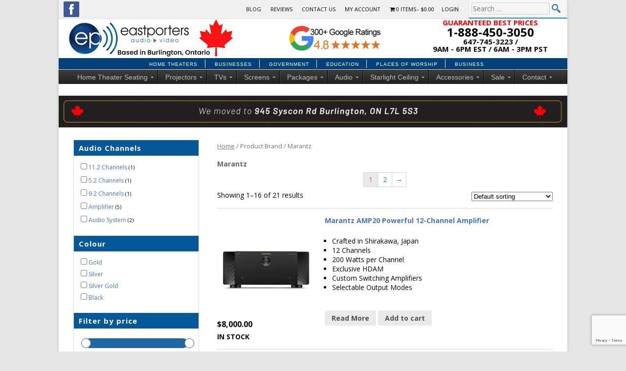

--- FILE ---
content_type: text/html; charset=UTF-8
request_url: https://www.eastporters.com/brand-attr/marantz/
body_size: 27601
content:
<!DOCTYPE html>
<!--[if IE 7]>
<html class="ie ie7" lang="en-US">
<![endif]-->
<!--[if IE 8]>
<html class="ie ie8" lang="en-US">
<![endif]-->
<!--[if !(IE 7) | !(IE 8)  ]><!-->
<html lang="en-US">
<!--<![endif]-->
<head>
<meta charset="UTF-8" />

<meta name="viewport" content="width=device-width, initial-scale=1.0">

<link rel="apple-touch-icon" sizes="180x180" href="/apple-touch-icon.png">
<link rel="icon" type="image/png" sizes="32x32" href="/favicon-32x32.png">
<link rel="icon" type="image/png" sizes="16x16" href="/favicon-16x16.png">
<link rel="manifest" href="/site.webmanifest">
<link rel="mask-icon" href="/safari-pinned-tab.svg" color="#5bbad5">
<meta name="msapplication-TileColor" content="#2d89ef">
<meta name="theme-color" content="#ffffff">

<!-- Global site tag (gtag.js) - Google Analytics -->
<script>
(function(i,s,o,g,r,a,m){i['GoogleAnalyticsObject']=r;i[r]=i[r]||function(){
(i[r].q=i[r].q||[]).push(arguments)},i[r].l=1*new Date();a=s.createElement(o),
m=s.getElementsByTagName(o)[0];a.async=1;a.src=g;m.parentNode.insertBefore(a,m)
})(window,document,'script','//www.google-analytics.com/analytics.js','ga');
ga('create', 'UA-12975353-2', {'siteSpeedSampleRate': 100});
ga('require', 'displayfeatures');
//ga('require', 'GTM-TJMTHBT');
ga('send', 'pageview');
function init() {
var vidDefer = document.getElementsByTagName('iframe');
for (var i=0; i<vidDefer.length; i++) {
if(vidDefer[i].getAttribute('data-src')) {
vidDefer[i].setAttribute('src',vidDefer[i].getAttribute('data-src'));
} } }
window.onload = init;

</script>

<!-- Google tag (gtag.js) -->
<script async src="https://www.googletagmanager.com/gtag/js?id=G-RT91KQDL7J"></script>
<script>
  window.dataLayer = window.dataLayer || [];
  function gtag(){dataLayer.push(arguments);}
  gtag('js', new Date());

  gtag('config', 'G-RT91KQDL7J');
</script>
	
<title>Marantz Archives - Eastporters Audio Video</title>
<link rel="profile" href="https://gmpg.org/xfn/11" />
<link rel="pingback" href="" />
<!--[if lt IE 9]>
<script src="https://www.eastporters.com/wp-content/themes/twentytwelve/js/html5.js" type="text/javascript"></script>
<![endif]-->

	<!-- This site is optimized with the Yoast SEO plugin v14.0.1 - https://yoast.com/wordpress/plugins/seo/ -->
	<meta name="robots" content="index, follow" />
	<meta name="googlebot" content="index, follow, max-snippet:-1, max-image-preview:large, max-video-preview:-1" />
	<meta name="bingbot" content="index, follow, max-snippet:-1, max-image-preview:large, max-video-preview:-1" />
	<link rel="canonical" href="https://www.eastporters.com/brand-attr/marantz/" />
	<link rel="next" href="https://www.eastporters.com/brand-attr/marantz/page/2/" />
	<meta property="og:locale" content="en_US" />
	<meta property="og:type" content="article" />
	<meta property="og:title" content="Marantz Archives - Eastporters Audio Video" />
	<meta property="og:url" content="https://www.eastporters.com/brand-attr/marantz/" />
	<meta property="og:site_name" content="Eastporters Audio Video" />
	<script type="application/ld+json" class="yoast-schema-graph">{"@context":"https://schema.org","@graph":[{"@type":"Organization","@id":"https://www.eastporters.com/#organization","name":"Eastporters","url":"https://www.eastporters.com/","sameAs":[],"logo":{"@type":"ImageObject","@id":"https://www.eastporters.com/#logo","inLanguage":"en-US","url":"https://www.eastporters.com/wp-content/uploads/2015/11/eastporters-logo.jpg","width":334,"height":114,"caption":"Eastporters"},"image":{"@id":"https://www.eastporters.com/#logo"}},{"@type":"WebSite","@id":"https://www.eastporters.com/#website","url":"https://www.eastporters.com/","name":"Eastporters Audio Video","description":"","publisher":{"@id":"https://www.eastporters.com/#organization"},"potentialAction":[{"@type":"SearchAction","target":"https://www.eastporters.com/?s={search_term_string}","query-input":"required name=search_term_string"}],"inLanguage":"en-US"},{"@type":"CollectionPage","@id":"https://www.eastporters.com/brand-attr/marantz/#webpage","url":"https://www.eastporters.com/brand-attr/marantz/","name":"Marantz Archives - Eastporters Audio Video","isPartOf":{"@id":"https://www.eastporters.com/#website"},"inLanguage":"en-US"}]}</script>
	<!-- / Yoast SEO plugin. -->


<link rel='dns-prefetch' href='//ajax.googleapis.com' />
<link rel='dns-prefetch' href='//www.google.com' />
<link rel='dns-prefetch' href='//connect.rbcpayplan.com' />
<link rel='dns-prefetch' href='//browser.sentry-cdn.com' />
<link rel='dns-prefetch' href='//fonts.googleapis.com' />
<link href='https://fonts.gstatic.com' crossorigin rel='preconnect' />
<link rel="alternate" type="application/rss+xml" title="Eastporters Audio Video &raquo; Feed" href="https://www.eastporters.com/feed/" />
<link rel="alternate" type="application/rss+xml" title="Eastporters Audio Video &raquo; Comments Feed" href="https://www.eastporters.com/comments/feed/" />
<link rel="alternate" type="application/rss+xml" title="Eastporters Audio Video &raquo; Marantz Brand Feed" href="https://www.eastporters.com/brand-attr/marantz/feed/" />
<style type="text/css">
img.wp-smiley,
img.emoji {
	display: inline !important;
	border: none !important;
	box-shadow: none !important;
	height: 1em !important;
	width: 1em !important;
	margin: 0 .07em !important;
	vertical-align: -0.1em !important;
	background: none !important;
	padding: 0 !important;
}
</style>
	        <style id="woo-coupon-box-custom-css" type="text/css"></style>
        <style id="woo-coupon-box-custom-input-border-radius" type="text/css"></style>
				
	<link rel='stylesheet' id='smart-coupon-css'  href='https://www.eastporters.com/wp-content/plugins/woocommerce-smart-coupons/assets/css/smart-coupon.css?ver=4.0.0' type='text/css' media='all' />
<link rel='stylesheet' id='wp-block-library-css'  href='https://www.eastporters.com/wp-includes/css/dist/block-library/style.css?ver=5.3.20' type='text/css' media='all' />
<link rel='stylesheet' id='wp-block-library-theme-css'  href='https://www.eastporters.com/wp-includes/css/dist/block-library/theme.css?ver=5.3.20' type='text/css' media='all' />
<link rel='stylesheet' id='wc-block-style-css'  href='https://www.eastporters.com/wp-content/plugins/woocommerce/assets/css/blocks/style.css?ver=1646936530' type='text/css' media='all' />
<link rel='stylesheet' id='contact-form-7-css'  href='https://www.eastporters.com/wp-content/plugins/contact-form-7/includes/css/styles.css?ver=5.2.2' type='text/css' media='all' />
<link rel='stylesheet' id='page-list-style-css'  href='https://www.eastporters.com/wp-content/plugins/sitemap/css/page-list.css?ver=4.3' type='text/css' media='all' />
<link rel='stylesheet' id='advanced_nav_css-css'  href='https://www.eastporters.com/wp-content/plugins/woocommerce-ajax-layered-nav/assets/css/advanced_nav.css?ver=1.3.16' type='text/css' media='all' />
<link rel='stylesheet' id='wpmenucart-icons-css'  href='https://www.eastporters.com/wp-content/plugins/woocommerce-menu-bar-cart/css/wpmenucart-icons.css?ver=2.9.5' type='text/css' media='all' />
<link rel='stylesheet' id='wpmenucart-font-css'  href='https://www.eastporters.com/wp-content/plugins/woocommerce-menu-bar-cart/css/wpmenucart-font.css?ver=2.9.5' type='text/css' media='all' />
<link rel='stylesheet' id='wpmenucart-css'  href='https://www.eastporters.com/wp-content/plugins/woocommerce-menu-bar-cart/css/wpmenucart-main.css?ver=2.9.5' type='text/css' media='all' />
<link rel='stylesheet' id='woocommerce_msrp-css'  href='https://www.eastporters.com/wp-content/plugins/woocommerce-msrp-pricing/css/frontend.css?ver=5.3.20' type='text/css' media='all' />
<link rel='stylesheet' id='woocommerce-layout-css'  href='https://www.eastporters.com/wp-content/plugins/woocommerce/assets/css/woocommerce-layout.css?ver=3.6.7' type='text/css' media='all' />
<link rel='stylesheet' id='woocommerce-smallscreen-css'  href='https://www.eastporters.com/wp-content/plugins/woocommerce/assets/css/woocommerce-smallscreen.css?ver=3.6.7' type='text/css' media='only screen and (max-width: 768px)' />
<link rel='stylesheet' id='woocommerce-general-css'  href='https://www.eastporters.com/wp-content/plugins/woocommerce/assets/css/woocommerce.css?ver=3.6.7' type='text/css' media='all' />
<style id='woocommerce-inline-inline-css' type='text/css'>
.woocommerce form .form-row .required { visibility: visible; }
</style>
<link rel='stylesheet' id='wt-smart-coupon-for-woo-css'  href='https://www.eastporters.com/wp-content/plugins/wt-smart-coupons-for-woocommerce/public/css/wt-smart-coupon-public.css?ver=1.4.2' type='text/css' media='all' />
<link rel='stylesheet' id='brands-styles-css'  href='https://www.eastporters.com/wp-content/plugins/woocommerce-brands/assets/css/style.css?ver=1.6.7' type='text/css' media='all' />
<link rel='stylesheet' id='ubermenu-basic-css'  href='https://www.eastporters.com/wp-content/plugins/ubermenu/standard/styles/basic.css?ver=2.4.0.2' type='text/css' media='all' />
<link rel='stylesheet' id='ubermenu-black-white-2-css'  href='https://www.eastporters.com/wp-content/plugins/ubermenu/core/styles/skins/blackwhite2.css?ver=2.4.0.2' type='text/css' media='all' />
<link rel='stylesheet' id='slick-style-css'  href='https://www.eastporters.com/wp-content/plugins/woo-product-gallery-slider/assets/public/css/slick.css?ver=2.0' type='text/css' media='all' />
<link rel='stylesheet' id='slick-theme-css'  href='https://www.eastporters.com/wp-content/plugins/woo-product-gallery-slider/assets/public/css/slick-theme.css?ver=2.0' type='text/css' media='all' />
<link rel='stylesheet' id='venobox-style-css'  href='https://www.eastporters.com/wp-content/plugins/woo-product-gallery-slider/assets/public/css/venobox.css?ver=2.0' type='text/css' media='all' />
<style id='venobox-style-inline-css' type='text/css'>

                .wpgs-for .slick-arrow,.wpgs-nav .slick-prev::before, .wpgs-nav .slick-next::before{
                        color: ;
            

                
                }
</style>
<link rel='stylesheet' id='flaticon-wpgs-css'  href='https://www.eastporters.com/wp-content/plugins/woo-product-gallery-slider/assets/public/css/font/flaticon.css?ver=2.0' type='text/css' media='all' />
<link rel='stylesheet' id='hint-css'  href='https://www.eastporters.com/wp-content/plugins/wpc-linked-variation/assets/libs/hint/hint.css?ver=5.3.20' type='text/css' media='all' />
<link rel='stylesheet' id='wpclv-frontend-css'  href='https://www.eastporters.com/wp-content/plugins/wpc-linked-variation/assets/css/frontend.css?ver=4.3.7' type='text/css' media='all' />
<link rel='stylesheet' id='flexslider-css'  href='https://www.eastporters.com/wp-content/themes/twentytwelve-child/lib/FlexSlider/flexslider.css?20260115&#038;ver=5.3.20' type='text/css' media='all' />
<link rel='stylesheet' id='twentytwelve-style-css'  href='https://www.eastporters.com/wp-content/themes/twentytwelve-child/style.css?ver=5.3.20' type='text/css' media='all' />
<link rel='stylesheet' id='moonicon-css'  href='https://www.eastporters.com/wp-content/themes/twentytwelve-child/css/icomoon-fonts.css?ver=5.3.20' type='text/css' media='all' />
<link rel='stylesheet' id='prettyPhoto-css'  href='https://www.eastporters.com/wp-content/plugins/woocommerce/assets/css/prettyPhoto.css?ver=5.3.20' type='text/css' media='all' />
<link rel='stylesheet' id='twentytwelve-fonts-css'  href='https://fonts.googleapis.com/css?family=Open+Sans:400italic,700italic,400,700&#038;subset=latin,latin-ext&#038;display=swap' type='text/css' media='all' />
<link rel='stylesheet' id='twentytwelve-block-style-css'  href='https://www.eastporters.com/wp-content/themes/twentytwelve/css/blocks.css?ver=20181230' type='text/css' media='all' />
<!--[if lt IE 9]>
<link rel='stylesheet' id='mytheme-ie-css'  href='https://www.eastporters.com/wp-content/themes/twentytwelve-child/css/ie.css?ver=1.0' type='text/css' media='all' />
<![endif]-->
<link rel='stylesheet' id='woo_discount_pro_style-css'  href='https://www.eastporters.com/wp-content/plugins/woo-discount-rules-pro/Assets/Css/awdr_style.css?ver=2.5.2' type='text/css' media='all' />
<link rel='stylesheet' id='wapf-frontend-css'  href='https://www.eastporters.com/wp-content/plugins/advanced-product-fields-for-woocommerce-pro/assets/css/frontend.min.css?ver=1.7.6' type='text/css' media='all' />
<style id='rocket-lazyload-inline-css' type='text/css'>
.rll-youtube-player{position:relative;padding-bottom:56.23%;height:0;overflow:hidden;max-width:100%;}.rll-youtube-player iframe{position:absolute;top:0;left:0;width:100%;height:100%;z-index:100;background:0 0}.rll-youtube-player img{bottom:0;display:block;left:0;margin:auto;max-width:100%;width:100%;position:absolute;right:0;top:0;border:none;height:auto;cursor:pointer;-webkit-transition:.4s all;-moz-transition:.4s all;transition:.4s all}.rll-youtube-player img:hover{-webkit-filter:brightness(75%)}.rll-youtube-player .play{height:72px;width:72px;left:50%;top:50%;margin-left:-36px;margin-top:-36px;position:absolute;background:url(https://www.eastporters.com/wp-content/plugins/wp-rocket/assets/img/youtube.png) no-repeat;cursor:pointer}.wp-has-aspect-ratio .rll-youtube-player{position:absolute;padding-bottom:0;width:100%;height:100%;top:0;bottom:0;left:0;right:0}
</style>
<link rel='stylesheet' id='wp-paginate-css'  href='https://www.eastporters.com/wp-content/plugins/wp-paginate/css/wp-paginate.css?ver=2.1.2' type='text/css' media='screen' />
<script type='text/javascript' src='https://ajax.googleapis.com/ajax/libs/jquery/1.12.4/jquery.min.js?ver=1.11.3'></script>
<script type='text/javascript'>
/* <![CDATA[ */
var wpmenucart_ajax_assist = {"shop_plugin":"woocommerce","always_display":"1"};
/* ]]> */
</script>
<script type='text/javascript' src='https://www.eastporters.com/wp-content/plugins/woocommerce-menu-bar-cart/javascript/wpmenucart-ajax-assist.js?ver=2.9.5'></script>
<script type='text/javascript'>
/* <![CDATA[ */
var WTSmartCouponOBJ = {"ajaxurl":"https:\/\/www.eastporters.com\/wp-admin\/admin-ajax.php","nonces":{"public":"525d139cfe","apply_coupon":"8ea8c9ce95"},"labels":{"please_wait":"Please wait...","choose_variation":"Please choose a variation","error":"Error !!!"}};
/* ]]> */
</script>
<script type='text/javascript' src='https://www.eastporters.com/wp-content/plugins/wt-smart-coupons-for-woocommerce/public/js/wt-smart-coupon-public.js?ver=1.4.2'></script>
<script type='text/javascript' src='https://connect.rbcpayplan.com/sdk.js'></script>
<script type='text/javascript' src='https://browser.sentry-cdn.com/6.18.2/bundle.min.js?ver=5.3.20'></script>
<script type='text/javascript' src='https://www.eastporters.com/wp-content/themes/twentytwelve-child/js/eastporters.js?20260115&#038;ver=5.3.20'></script>
<script type='text/javascript' src='https://www.eastporters.com/wp-content/plugins/woocommerce/assets/js/prettyPhoto/jquery.prettyPhoto.init.min.js?ver=5.3.20'></script>
<script type='text/javascript' src='https://www.eastporters.com/wp-content/themes/twentytwelve-child/js/event-tracking.js?ver=5.3.20'></script>
<link rel='https://api.w.org/' href='https://www.eastporters.com/wp-json/' />
<meta name="generator" content="WordPress 5.3.20" />
<meta name="generator" content="WooCommerce 3.6.7" />
<script>var wapf_lookup_tables={"electronics2yr":{"400":61.99,"500":72.99,"750":87.99,"1000":118.99,"1250":144.99,"1500":164.99,"1750":190.99,"2000":220.99,"2500":262.99,"5000":319.99,"7500":370.99,"10000":411.99},"electronics3yr":{"400":82.99,"500":97.99,"750":118.99,"1000":159.99,"1250":195.99,"1500":221.99,"1750":257.99,"2000":298.99,"2500":360.99,"5000":442.99,"7500":494.99,"10000":566.99},"projector2yr":{"400":56.99,"500":61.99,"750":82.99,"1000":102.99,"1500":144.99,"2000":164.99,"2500":181.99,"3500":234.99,"5000":339.99,"10000":453.99,"15000":679.99,"20000":906.99,"22500":1235.99},"projector3yr":{"400":77.99,"500":87.99,"750":108.99,"1000":144.99,"1500":195.99,"2000":226.99,"2500":247.99,"3500":319.99,"5000":463.99,"10000":617.99,"15000":926.99,"20000":1235.99,"22500":1750.99}};</script>
<!-- This website runs the Product Feed PRO for WooCommerce by AdTribes.io plugin - version 12.0.3 -->
                <script type="application/javascript">
                    (function ($) {
                        $(document).ready(function ($) {
                            var currency_string = '$';
                            var $form = jQuery('form.cart').first();
                            /**
                             * Strikeout for option title
                             * */
                            $('.product-addon .amount').each(function(){
                                var $targets = $(this);
                                $lock = $targets.attr('data-lock');
                                if($lock === undefined || $lock === null){
                                    $lock = false;
                                }
                                if($lock == false){
                                    var price = newText = $(this).text().replace(currency_string, '');
                                    if(price != '' && price != "-"){
                                        var option = {
                                            custom_price: price,
                                            original_price: price
                                        };
                                        $targets.attr('data-lock', true);
                                        $.AdvanceWooDiscountRules.getDynamicDiscountPriceFromCartForm($form, $targets, option);
                                    }
                                }
                            });

                            $(document.body).on( "advanced_woo_discount_rules_on_get_response_for_dynamic_discount", function ( e, response, target, options ) {
                                if(response.success == true){
                                    var price_html = ''
                                    if(response.data !== undefined){
                                        if(response.data.initial_price_html !== undefined && response.data.discounted_price_html !== undefined){
                                            price_html += '<del>'+response.data.initial_price_html+'</del>';
                                            price_html += ' <ins>'+response.data.discounted_price_html+'</ins>';
                                            target.html(price_html);
                                        }
                                    }
                                }
                                target.attr('data-lock', false);
                            });

                            /**
                             * Strikeout for option values and subtotal
                             * */
                            $form.on('updated_addons', function () {
                                setTimeout(function () {
                                    $('.product-addon-totals .amount').each(function(){
                                        var $targets = $(this);
                                        $lock = $targets.attr('data-lock');
                                        if($lock === undefined || $lock === null){
                                            $lock = false;
                                        }
                                        if($lock == false){
                                            var price = newText = $(this).text().replace(currency_string, '');
                                            if(price != '' && price != "-"){
                                                var option = {
                                                    custom_price: price,
                                                    original_price: price
                                                };
                                                $targets.attr('data-lock', true);
                                                $.AdvanceWooDiscountRules.getDynamicDiscountPriceFromCartForm($form, $targets, option);
                                            }
                                        }
                                    });
                                }, 0);
                            });
                        });

                    })(jQuery);
                </script>
            <style type="text/css">dd ul.bulleted {  float:none;clear:both; }</style>	<noscript><style>.woocommerce-product-gallery{ opacity: 1 !important; }</style></noscript>
	
<!-- UberMenu CSS - Controlled through UberMenu Options Panel 
================================================================ -->
<style type="text/css" id="ubermenu-style-generator-css">
/* Inner Menu Width - used for centering - UberMenu Advanced Settings */
#megaMenu ul.megaMenu{ max-width: 960px; }
/* Image Text Padding */
#megaMenu .ss-nav-menu-with-img > a > .wpmega-link-title, #megaMenu .ss-nav-menu-with-img > a > .wpmega-link-description, #megaMenu .ss-nav-menu-with-img > a > .wpmega-item-description, #megaMenu .ss-nav-menu-with-img > span.um-anchoremulator > .wpmega-link-title, #megaMenu .ss-nav-menu-with-img > span.um-anchoremulator > .wpmega-link-description, #megaMenu .ss-nav-menu-with-img > span.um-anchoremulator > .wpmega-item-description{
  padding-left: 23px;
}	
</style>
<!-- end UberMenu CSS -->
		
					<style type="text/css" id="wp-custom-css">
			.wapf-swatch--image{
    display: block;
    margin-left: auto;
    margin-right: auto;
	 	font-weight: bold;
}
IMG.displayed {
    display: block;
    margin-left: auto;
    margin-right: auto }

.wapf-swatch--image{
	text-align:center;
}
div.wapf-swatch--text{
	font-size:.9rem;
	padding:4px;
}
div.wapf-field-label{
	 font-weight: bold;
   text-align: center;
}




#guaranteed_free_shipping
{
	visibility: hidden;
}

/* Black Friday */
.bf-badge {
    display: inline-block;
    margin-top: 6px;
		margin-bottom: 20px;
    padding: 6px 10px;
    background: #ff0000;
    color: #ffffff;
    font-weight: bold;
    border-radius: 4px;
    cursor: pointer;
    font-size: 14px;
}
		</style>
		<noscript><style id="rocket-lazyload-nojs-css">.rll-youtube-player, [data-lazy-src]{display:none !important;}</style></noscript>
<!-- Go to www.addthis.com/dashboard to customize your tools -->

<link rel="stylesheet" href="https://use.fontawesome.com/releases/v5.7.1/css/all.css" integrity="sha384-fnmOCqbTlWIlj8LyTjo7mOUStjsKC4pOpQbqyi7RrhN7udi9RwhKkMHpvLbHG9Sr" crossorigin="anonymous">
<script src="https://use.fontawesome.com/3c7218b62f.js"></script>



</head>

<body class="archive tax-pa_brand-attr term-marantz term-139 wp-embed-responsive woocommerce woocommerce-page woocommerce-no-js custom-font-enabled elementor-default">

<style>
	.featured-page ul.products li.product {
	    width: 24% !important;
	    min-height: 370px !important;
	}
	
	.woocommerce ul.products li.product, .woocommerce-page ul.products li.product {
	    float: none !important;
	    display: inline-block !important;
	}
	
	#product_details .entry-content td, #product_details .comment-content td {
		border-top-style: none !important;
	}
	
	#product_details .entry-content table, #product_details .comment-content table {
		border-bottom-style: none !important;
	}
	
</style>


<div id="product-mask"></div>
<div id="product-popup"><div class="product-content"></div></div>

		
<div id="page" class="hfeed site">
	

	
			
		<style type="text/css" media="screen">
			.mobile_title { display:none; }
			.desktop_title { display:block; }
			.site { width:1040px; }
			.main-navigation li a, .main-navigation li {
			    display: inline-block !important;
			    text-decoration: none !important;
			}
		 .woocommerce img.magnify, .woocommerce-page img.magnify {
			    max-width: none !important;
			}
			.entry-content img.magnify, .comment-content img.magnify, .widget img.magnify {
			    max-width: none !important;
			}
			
			.cart_item .product-name dl { padding-left:0px; margin-left:0px; margin-top:15px; }
			.cart_item .product-name dt, .product-name dd { width:100% !important; float:none; text-align:left !important; }
			
		</style>
		
	<header id="masthead" class="site-header" role="banner">
		
				<div id="ep-utility-bar" class="clear">
			<div id="ep-utility-social" class="clear">
								<a href="https://www.facebook.com/eastporters" target="_blank"><div class="icon facebook"></div></a>															</div>
			<div id="utility-search">
								
				<form id="utility-search-form" name="utility-search-form" action="/product-search-results/" class="search-form" method="get" role="search">
					<div class="search-field-block">
						<input type="search" title="Search for:" name="ps" value="" placeholder="Search …" class="search-field">
					</div>
					<div class="search-button-block">
						<a href="#" onclick="jQuery('#utility-search-form').submit();"><img src="https://www.eastporters.com/wp-content/themes/twentytwelve-child/images/search.jpg" /></a>
					</div>
					<div style="clear:both;"></div>
				</form>
			</div>
			<div id="ep-utility-menu">
				<nav id="site-navigation" class="main-navigation utility" role="navigation">
				<div class="menu-utility-menu-container"><ul id="menu-utility-menu" class="nav-menu"><li id="menu-item-2086" class="menu-item menu-item-type-post_type menu-item-object-page menu-item-2086"><a href="https://www.eastporters.com/our-blog/">Blog</a></li>
<li id="menu-item-183" class="menu-item menu-item-type-custom menu-item-object-custom menu-item-183"><a href="/reviews/">Reviews</a></li>
<li id="menu-item-24" class="menu-item menu-item-type-post_type menu-item-object-page menu-item-24"><a href="https://www.eastporters.com/contact/">Contact Us</a></li>
<li id="menu-item-19" class="menu-item menu-item-type-post_type menu-item-object-page menu-item-19"><a href="https://www.eastporters.com/my-account/">My Account</a></li>
<li class="menu-item wpmenucartli wpmenucart-display-standard menu-item" id="wpmenucartli"><a class="wpmenucart-contents empty-wpmenucart-visible" href="https://www.eastporters.com/shop/" title="Start shopping"><i class="wpmenucart-icon-shopping-cart-0" role="img" aria-label="Cart"></i><span class="cartcontents">0 items</span><span class="amount">&#36;0.00</span></a></li><li><a href="/my-account/">Login</a></li></ul></div>				</nav><!-- #site-navigation -->
			</div>
			<div id="utility-menu-button"></div>
		</div>
		
		<div id="ep-utility-menu-mobile">
			<div class="mobile-menu">
				<nav id="site-navigation" class="main-navigation utility" role="navigation">
					<div class="menu-utility-menu-container"><ul id="menu-utility-menu-1" class="nav-menu"><li class="menu-item menu-item-type-post_type menu-item-object-page menu-item-2086"><a href="https://www.eastporters.com/our-blog/">Blog</a></li>
<li class="menu-item menu-item-type-custom menu-item-object-custom menu-item-183"><a href="/reviews/">Reviews</a></li>
<li class="menu-item menu-item-type-post_type menu-item-object-page menu-item-24"><a href="https://www.eastporters.com/contact/">Contact Us</a></li>
<li class="menu-item menu-item-type-post_type menu-item-object-page menu-item-19"><a href="https://www.eastporters.com/my-account/">My Account</a></li>
<li class="menu-item wpmenucartli wpmenucart-display-standard menu-item" id="wpmenucartli"><a class="wpmenucart-contents empty-wpmenucart-visible" href="https://www.eastporters.com/shop/" title="Start shopping"><i class="wpmenucart-icon-shopping-cart-0" role="img" aria-label="Cart"></i><span class="cartcontents">0 items</span><span class="amount">&#36;0.00</span></a></li><li><a href="/my-account/">Login</a></li></ul></div>				</nav><!-- #site-navigation -->
			</div>
		</div>
		
		<div id="ep-utility-search-mobile">
			<form action="/" class="search-form" method="get" role="search">
				<input type="search" title="Search for:" name="s" value="" placeholder="Search …" class="search-field">
				<input type="submit" value="Search" class="search-submit">
			</form>
		</div>
		
		<hgroup id="ep-header" class="clear">
			
						
						<table style="width:1000px;" >
				<tbody>
					<tr>
						<td style="width:365px;">
							<div class="ep-header-logo">
								<a href="https://www.eastporters.com/" title="Eastporters Audio Video" rel="home"><img src="https://www.eastporters.com/wp-content/uploads/2025/07/oakvillelogo-1.jpg" alt="Eastporters Audio Video" /></a>
							</div>
						</td>
													<td style="width:370px;"><div class="ep-header-bundle"><a href="https://g.page/Eastporters?share"><img src="https://www.eastporters.com/wp-content/uploads/2021/12/EastportersGoogle300Ratings-Large.jpg" alt="Bundle And Save Today" /></a></div></td>
												<td align="right" style="text-align:right;width:265px;">
							<div class="ep-header-phone">
								<a STYLE="text-decoration:none" href="https://www.eastporters.com/contact/"><center><span style="font-size: 15px; color: #000000; text-decoration:none;"><b><font color ="red">GUARANTEED BEST PRICES</font><br>
									
									<!-- DESKTOP PHONE : START -->
									<span style="font-size: 24px; color: #000000; text-decoration:none;">
										1-888-450-3050									</span><br>
									<!-- DESKTOP PHONE : END -->
									<script type="text/javascript" src="//cdn.callrail.com/companies/669748053/032e5c90e639830f5129/12/swap.js"></script>
									647-745-3223 / <br> 
									9AM - 6PM EST / 6AM - 3PM PST</b></span></center>
								</a>
							</div>
						</td>
					</tr>
				</tbody>
			</table>
					</hgroup>
		
		
		
		<div id="ep-audience" class="clear">
			<div id="ep-audience-mobile"><a href="/services/">Services & Applications</a></div>
			<nav id="site-navigation" class="main-navigation services" role="navigation">
			<div class="menu-services-menu-container"><ul id="menu-services-menu" class="nav-menu"><li id="menu-item-41" class="menu-item menu-item-type-post_type menu-item-object-page menu-item-41"><a href="https://www.eastporters.com/services/home-theaters/">Home Theaters</a></li>
<li id="menu-item-65512" class="menu-item menu-item-type-custom menu-item-object-custom menu-item-65512"><a href="https://www.eastporters.com/services/business/">Businesses</a></li>
<li id="menu-item-39" class="menu-item menu-item-type-post_type menu-item-object-page menu-item-39"><a href="https://www.eastporters.com/services/government/">Government</a></li>
<li id="menu-item-38" class="menu-item menu-item-type-post_type menu-item-object-page menu-item-38"><a href="https://www.eastporters.com/services/education/">Education</a></li>
<li id="menu-item-37" class="menu-item menu-item-type-post_type menu-item-object-page menu-item-37"><a href="https://www.eastporters.com/services/places-of-worship/">Places of Worship</a></li>
<li id="menu-item-40" class="menu-item menu-item-type-post_type menu-item-object-page menu-item-40"><a href="https://www.eastporters.com/services/business/">Business</a></li>
</ul></div>			</nav><!-- #site-navigation -->
		</div>

		<nav id="site-navigation" class="main-navigation product" role="navigation">
			<div id="megaMenu" class="megaMenuContainer megaMenu-nojs megaMenuHorizontal wpmega-preset-black-white-2 wpmega-withjs megaMenuOnHover megaFullWidth wpmega-noconflict megaCenterMenuItems megaCenterMenubar megaClear megaCenterInner megaMinimizeResiduals megaResetStyles themeloc-primary"><ul id="megaUber" class="megaMenu"><li id="menu-item-2065" class="menu-item menu-item-type-custom menu-item-object-custom menu-item-has-children mega-with-sub ss-nav-menu-item-0 ss-nav-menu-item-depth-0 ss-nav-menu-mega ss-nav-menu-mega-fullWidth ss-nav-menu-mega-alignCenter"><a href="/home-theater-seating/"><span class="wpmega-link-title">Home Theater Seating</span></a>
<ul class="sub-menu sub-menu-1">
<li id="menu-item-2066" class="menu-item menu-item-type-custom menu-item-object-custom ss-nav-menu-item-depth-1 ss-nav-menu-notext ss-nav-menu-nolink ss-sidebar"><div class="wpmega-nonlink wpmega-widgetarea ss-colgroup-1 uberClearfix"><ul class="um-sidebar" id="wpmega-wpmega-sidebar-11"><li id="nav_menu-19" class="widget widget_nav_menu"><h2 class="widgettitle">Home Theater Seating</h2><div class="menu-home-theater-seating-container"><ul id="menu-home-theater-seating" class="menu"><li id="menu-item-22324" class="menu-item menu-item-type-custom menu-item-object-custom menu-item-22324"><a href="https://www.eastporters.com/home-theater-seating/">Valencia Seating</a></li>
<li id="menu-item-98348" class="menu-item menu-item-type-custom menu-item-object-custom menu-item-98348"><a href="/product-category/home-theater-seating/accessories-home-theater-seating/">Accessories</a></li>
</ul></div></li>
</ul></div></li></ul>
</li><li id="menu-item-329" class="menu-item menu-item-type-custom menu-item-object-custom menu-item-has-children mega-with-sub ss-nav-menu-item-1 ss-nav-menu-item-depth-0 ss-nav-menu-mega ss-nav-menu-mega-fullWidth ss-nav-menu-mega-alignCenter"><a href="/product-category/projectors/"><span class="wpmega-link-title">Projectors</span></a>
<ul class="sub-menu sub-menu-1">
<li id="menu-item-132" class="menu-item menu-item-type-custom menu-item-object-custom ss-nav-menu-item-depth-1 ss-nav-menu-notext ss-nav-menu-nolink ss-sidebar"><div class="wpmega-nonlink wpmega-widgetarea ss-colgroup-3 uberClearfix"><ul class="um-sidebar" id="wpmega-wpmega-sidebar-3"><li id="nav_menu-8" class="widget widget_nav_menu"><h2 class="widgettitle">Projector Application</h2><div class="menu-projector-types-container"><ul id="menu-projector-types" class="menu"><li id="menu-item-90" class="menu-item menu-item-type-custom menu-item-object-custom menu-item-90"><a href="/home-theater-projectors/">Home Theater Projectors</a></li>
<li id="menu-item-91" class="menu-item menu-item-type-custom menu-item-object-custom menu-item-91"><a href="/product-category/projectors/commercial-projectors/">Commercial Projectors</a></li>
<li id="menu-item-34442" class="menu-item menu-item-type-custom menu-item-object-custom menu-item-34442"><a href="https://www.eastporters.com/product-category/projectors/ultra-short-throw-projectors/">Ultra Short Throw Projectors</a></li>
<li id="menu-item-70912" class="menu-item menu-item-type-custom menu-item-object-custom menu-item-70912"><a href="https://www.eastporters.com/product-category/openbox-projector/">Open Box Projectors</a></li>
</ul></div></li>
<li id="nav_menu-16" class="widget widget_nav_menu"><h2 class="widgettitle">Projector Brands</h2><div class="menu-projector-brands-container"><ul id="menu-projector-brands" class="menu"><li id="menu-item-120771" class="menu-item menu-item-type-custom menu-item-object-custom menu-item-120771"><a href="https://www.eastporters.com/product-category/projectors/awol-vision-projectors/">AWOL Vision</a></li>
<li id="menu-item-103649" class="menu-item menu-item-type-custom menu-item-object-custom menu-item-103649"><a href="https://www.eastporters.com/product-category/projectors/eiki-projectors/">EIKI</a></li>
<li id="menu-item-88" class="menu-item menu-item-type-custom menu-item-object-custom menu-item-88"><a href="https://www.eastporters.com/product-category/projectors/epson-projectors/">Epson</a></li>
<li id="menu-item-105745" class="menu-item menu-item-type-custom menu-item-object-custom menu-item-105745"><a href="https://www.eastporters.com/product-category/projectors/formovie-projectors/">Formovie</a></li>
<li id="menu-item-102096" class="menu-item menu-item-type-custom menu-item-object-custom menu-item-102096"><a href="https://www.eastporters.com/product-category/projectors/hisense-projectors/">Hisense</a></li>
<li id="menu-item-86" class="menu-item menu-item-type-custom menu-item-object-custom menu-item-86"><a href="https://www.eastporters.com/product-category/projectors/jvc-projectors/">JVC</a></li>
<li id="menu-item-30524" class="menu-item menu-item-type-custom menu-item-object-custom menu-item-30524"><a href="https://www.eastporters.com/product-category/projectors/lg-projectors/">LG</a></li>
<li id="menu-item-20699" class="menu-item menu-item-type-custom menu-item-object-custom menu-item-20699"><a href="https://www.eastporters.com/product-category/projectors/optoma-projectors/">Optoma</a></li>
<li id="menu-item-1835" class="menu-item menu-item-type-custom menu-item-object-custom menu-item-1835"><a href="https://www.eastporters.com/product-category/projectors/sony-projectors/">Sony</a></li>
<li id="menu-item-99738" class="menu-item menu-item-type-custom menu-item-object-custom menu-item-99738"><a href="https://www.eastporters.com/product-category/samsung-projectors/">Samsung</a></li>
<li id="menu-item-126925" class="menu-item menu-item-type-custom menu-item-object-custom menu-item-126925"><a href="https://www.eastporters.com/product-category/projectors/valerion-projectors/">Valerion</a></li>
</ul></div></li>
<li id="nav_menu-10" class="widget widget_nav_menu"><h2 class="widgettitle">Applications</h2><div class="menu-services-menu-container"><ul id="menu-services-menu-1" class="menu"><li class="menu-item menu-item-type-post_type menu-item-object-page menu-item-41"><a href="https://www.eastporters.com/services/home-theaters/">Home Theaters</a></li>
<li class="menu-item menu-item-type-custom menu-item-object-custom menu-item-65512"><a href="https://www.eastporters.com/services/business/">Businesses</a></li>
<li class="menu-item menu-item-type-post_type menu-item-object-page menu-item-39"><a href="https://www.eastporters.com/services/government/">Government</a></li>
<li class="menu-item menu-item-type-post_type menu-item-object-page menu-item-38"><a href="https://www.eastporters.com/services/education/">Education</a></li>
<li class="menu-item menu-item-type-post_type menu-item-object-page menu-item-37"><a href="https://www.eastporters.com/services/places-of-worship/">Places of Worship</a></li>
<li class="menu-item menu-item-type-post_type menu-item-object-page menu-item-40"><a href="https://www.eastporters.com/services/business/">Business</a></li>
</ul></div></li>
</ul></div></li><li id="menu-item-130" class="menu-item menu-item-type-custom menu-item-object-custom ss-nav-menu-item-depth-1 ss-nav-menu-verticaldivision ss-nav-menu-notext ss-nav-menu-nolink ss-sidebar"><div class="wpmega-nonlink wpmega-widgetarea ss-colgroup-1 uberClearfix"><ul class="um-sidebar" id="wpmega-wpmega-sidebar"></ul></div></li></ul>
</li><li id="menu-item-123629" class="menu-item menu-item-type-custom menu-item-object-custom menu-item-has-children mega-with-sub ss-nav-menu-item-2 ss-nav-menu-item-depth-0 ss-nav-menu-reg um-flyout-align-center"><a href="https://www.eastporters.com/product-category/tvs/"><span class="wpmega-link-title">TVs</span></a>
<ul class="sub-menu sub-menu-1">
<li id="menu-item-123748" class="menu-item menu-item-type-custom menu-item-object-custom ss-nav-menu-item-depth-1"><a href="https://www.eastporters.com/product-category/tvs/hisense-tvs/"><span class="wpmega-link-title">Hisense TV</span></a></li><li id="menu-item-123749" class="menu-item menu-item-type-custom menu-item-object-custom ss-nav-menu-item-depth-1"><a href="https://www.eastporters.com/product-category/tvs/samsung-tvs/"><span class="wpmega-link-title">Samsung TV</span></a></li></ul>
</li><li id="menu-item-410" class="menu-item menu-item-type-custom menu-item-object-custom menu-item-has-children mega-with-sub ss-nav-menu-item-3 ss-nav-menu-item-depth-0 ss-nav-menu-mega ss-nav-menu-mega-fullWidth ss-nav-menu-mega-alignCenter"><a href="/projection-screens/"><span class="wpmega-link-title">Screens</span></a>
<ul class="sub-menu sub-menu-1">
<li id="menu-item-312" class="menu-item menu-item-type-custom menu-item-object-custom ss-nav-menu-item-depth-1 ss-nav-menu-notext ss-nav-menu-nolink ss-sidebar"><div class="wpmega-nonlink wpmega-widgetarea ss-colgroup-2 uberClearfix"><ul class="um-sidebar" id="wpmega-wpmega-sidebar-2"><li id="nav_menu-12" class="widget widget_nav_menu"><h2 class="widgettitle">Screen Types</h2><div class="menu-screen-types-container"><ul id="menu-screen-types" class="menu"><li id="menu-item-334" class="menu-item menu-item-type-custom menu-item-object-custom menu-item-334"><a href="/projection-screens/">View All Screens</a></li>
<li id="menu-item-21790" class="menu-item menu-item-type-custom menu-item-object-custom menu-item-21790"><a href="https://www.eastporters.com/custom-screens/">Custom Screens</a></li>
<li id="menu-item-71933" class="menu-item menu-item-type-custom menu-item-object-custom menu-item-71933"><a href="https://www.eastporters.com/screenselector-ultra-short-throw/">Ultra Short Throw Screens</a></li>
<li id="menu-item-98585" class="menu-item menu-item-type-custom menu-item-object-custom menu-item-98585"><a href="https://www.eastporters.com/audio-transparent-home-theater-screens/">Audio-Transparent Screens</a></li>
<li id="menu-item-85" class="menu-item menu-item-type-custom menu-item-object-custom menu-item-85"><a href="https://www.eastporters.com/screenselector-fixed/">Fixed-Frame Screens</a></li>
<li id="menu-item-84" class="menu-item menu-item-type-custom menu-item-object-custom menu-item-84"><a href="https://www.eastporters.com/screenselector-motorized/">Motorized Screens</a></li>
<li id="menu-item-1833" class="menu-item menu-item-type-custom menu-item-object-custom menu-item-1833"><a href="https://www.eastporters.com/screenselector-manual/">Manual Pull-Down Screens</a></li>
<li id="menu-item-4475" class="menu-item menu-item-type-custom menu-item-object-custom menu-item-4475"><a href="https://www.eastporters.com/screenselector-portable/">Portable Screens</a></li>
</ul></div></li>
<li id="nav_menu-30" class="widget widget_nav_menu"><h2 class="widgettitle">Screen Brand</h2><div class="menu-screen-brand-container"><ul id="menu-screen-brand" class="menu"><li id="menu-item-15102" class="menu-item menu-item-type-custom menu-item-object-custom menu-item-15102"><a href="https://www.eastporters.com/screenselector/">Elunevision</a></li>
<li id="menu-item-97524" class="menu-item menu-item-type-custom menu-item-object-custom menu-item-97524"><a href="https://www.eastporters.com/product-category/projection-screens/vividstorm/">VividStorm</a></li>
<li id="menu-item-15100" class="menu-item menu-item-type-custom menu-item-object-custom menu-item-15100"><a href="https://www.eastporters.com/brand/da-lite/">Da-Lite</a></li>
</ul></div></li>
</ul></div></li><li id="menu-item-313" class="menu-item menu-item-type-custom menu-item-object-custom ss-nav-menu-item-depth-1 ss-nav-menu-verticaldivision ss-nav-menu-notext ss-nav-menu-nolink ss-sidebar"><div class="wpmega-nonlink wpmega-widgetarea ss-colgroup-1 uberClearfix"><ul class="um-sidebar" id="wpmega-wpmega-sidebar"></ul></div></li></ul>
</li><li id="menu-item-1379" class="menu-item menu-item-type-custom menu-item-object-custom menu-item-has-children mega-with-sub ss-nav-menu-item-4 ss-nav-menu-item-depth-0 ss-nav-menu-mega ss-nav-menu-mega-fullWidth ss-nav-menu-mega-alignCenter"><a href="/package-and-save/"><span class="wpmega-link-title">Packages</span></a>
<ul class="sub-menu sub-menu-1">
<li id="menu-item-2053" class="menu-item menu-item-type-custom menu-item-object-custom ss-nav-menu-item-depth-1 ss-nav-menu-notext ss-nav-menu-nolink ss-sidebar"><div class="wpmega-nonlink wpmega-widgetarea ss-colgroup-3 uberClearfix"><ul class="um-sidebar" id="wpmega-wpmega-sidebar-4"><li id="text-11" class="widget widget_text">			<div class="textwidget"><center><a href="/product-category/packages/"><img src="/wp-content/uploads/2014/08/pjpackages.jpg" style="max-width:90%" alt="" border="0" /><b>Projector & Screen Packages</b></a></center></div>
		</li>
<li id="text-12" class="widget widget_text">			<div class="textwidget"><center><a href="https://www.eastporters.com/ultra-short-throw-projectors/#packages"><img src="/wp-content/uploads/2024/11/Awol-Bundle.png" style="max-width:90%" alt="" border="0" /><b>Ultra Short Throw Packages</b></a></center></div>
		</li>
<li id="text-16" class="widget widget_text">			<div class="textwidget"><center><a href="/product-category/nanoedge-packages/"><img src="/wp-content/uploads/2018/03/aurorapackages.jpg" style="max-width:90%" alt="" border="0" /><b>Projector  & NanoEdge Screen Packages</b></a></center></div>
		</li>
</ul></div></li><li id="menu-item-2054" class="menu-item menu-item-type-custom menu-item-object-custom ss-nav-menu-item-depth-1 ss-nav-menu-notext ss-nav-menu-nolink ss-sidebar"><div class="wpmega-nonlink wpmega-widgetarea ss-colgroup-1 uberClearfix"><ul class="um-sidebar" id="wpmega-wpmega-sidebar"></ul></div></li></ul>
</li><li id="menu-item-1844" class="menu-item menu-item-type-custom menu-item-object-custom menu-item-has-children mega-with-sub ss-nav-menu-item-5 ss-nav-menu-item-depth-0 ss-nav-menu-mega ss-nav-menu-mega-fullWidth ss-nav-menu-mega-alignCenter"><a href="https://www.eastporters.com/audio-sale/"><span class="wpmega-link-title">Audio</span></a>
<ul class="sub-menu sub-menu-1">
<li id="menu-item-1851" class="menu-item menu-item-type-custom menu-item-object-custom ss-nav-menu-item-depth-1 ss-nav-menu-notext ss-nav-menu-nolink ss-sidebar"><div class="wpmega-nonlink wpmega-widgetarea ss-colgroup-8 uberClearfix"><ul class="um-sidebar" id="wpmega-wpmega-sidebar-7"><li id="nav_menu-18" class="widget widget_nav_menu"><h2 class="widgettitle">Speaker Brands</h2><div class="menu-speaker-brand-container"><ul id="menu-speaker-brand" class="menu"><li id="menu-item-3663" class="menu-item menu-item-type-custom menu-item-object-custom menu-item-3663"><a href="https://www.eastporters.com/product-category/audio/speakers/">All Speakers</a></li>
<li id="menu-item-2688" class="menu-item menu-item-type-custom menu-item-object-custom menu-item-2688"><a href="/product-category/audio/speakers/dynamic-audio-labs-speakers/">Dynamic Audio Labs</a></li>
<li id="menu-item-2685" class="menu-item menu-item-type-custom menu-item-object-custom menu-item-2685"><a href="/product-category/audio/speakers/kef-speakers/">KEF</a></li>
<li id="menu-item-111993" class="menu-item menu-item-type-custom menu-item-object-custom menu-item-111993"><a href="/product-category/audio/speakers/klipsch-speakers/">Klipsch</a></li>
<li id="menu-item-3406" class="menu-item menu-item-type-custom menu-item-object-custom menu-item-3406"><a href="/product-category/audio/speakers/martinlogan-speakers/">MartinLogan</a></li>
<li id="menu-item-112136" class="menu-item menu-item-type-custom menu-item-object-custom menu-item-112136"><a href="/product-category/audio/speakers/polk-speakers/">Polk Audio</a></li>
<li id="menu-item-11889" class="menu-item menu-item-type-custom menu-item-object-custom menu-item-11889"><a href="/product-category/audio/speakers/speakercraft-speakers/">SpeakerCraft</a></li>
<li id="menu-item-2689" class="menu-item menu-item-type-custom menu-item-object-custom menu-item-2689"><a href="https://www.eastporters.com/product-category/audio/speakers/other-speaker-sets/">Other</a></li>
</ul></div></li>
<li id="nav_menu-21" class="widget widget_nav_menu"><h2 class="widgettitle">Speaker Type</h2><div class="menu-speaker-type-container"><ul id="menu-speaker-type" class="menu"><li id="menu-item-3664" class="menu-item menu-item-type-custom menu-item-object-custom menu-item-3664"><a href="https://www.eastporters.com/product-category/audio/speakers/">All Speakers</a></li>
<li id="menu-item-3410" class="menu-item menu-item-type-custom menu-item-object-custom menu-item-3410"><a href="https://www.eastporters.com/product-category/audio/speakers/bookshelf-speakers/">Bookshelf</a></li>
<li id="menu-item-3411" class="menu-item menu-item-type-custom menu-item-object-custom menu-item-3411"><a href="https://www.eastporters.com/product-category/audio/speakers/center-channel-speakers/">Center Channel</a></li>
<li id="menu-item-3412" class="menu-item menu-item-type-custom menu-item-object-custom menu-item-3412"><a href="https://www.eastporters.com/product-category/audio/speakers/floorstanding-speakers/">Floor-Standing</a></li>
<li id="menu-item-3413" class="menu-item menu-item-type-custom menu-item-object-custom menu-item-3413"><a href="https://www.eastporters.com/product-category/audio/speakers/in-ceiling-speakers/">In-Ceiling</a></li>
<li id="menu-item-3414" class="menu-item menu-item-type-custom menu-item-object-custom menu-item-3414"><a href="https://www.eastporters.com/product-category/audio/speakers/in-wall-speakers/">In-Wall</a></li>
<li id="menu-item-3415" class="menu-item menu-item-type-custom menu-item-object-custom menu-item-3415"><a href="https://www.eastporters.com/product-category/audio/speakers/outdoor-speakers/">Outdoor</a></li>
<li id="menu-item-3417" class="menu-item menu-item-type-custom menu-item-object-custom menu-item-3417"><a href="https://www.eastporters.com/product-category/audio/speakers/audio-speakers-soundbar-speakers/">SoundBar</a></li>
<li id="menu-item-3418" class="menu-item menu-item-type-custom menu-item-object-custom menu-item-3418"><a href="https://www.eastporters.com/product-category/audio/speakers/subwoofers/">Subwoofers</a></li>
<li id="menu-item-3419" class="menu-item menu-item-type-custom menu-item-object-custom menu-item-3419"><a href="https://www.eastporters.com/product-category/audio/speakers/wireless-speakers/">Wireless Home Speakers</a></li>
<li id="menu-item-11999" class="menu-item menu-item-type-custom menu-item-object-custom menu-item-11999"><a href="https://www.eastporters.com/product-category/audio/speakers/audio-speakers-on-wall-speakers/">On Wall Speakers</a></li>
</ul></div></li>
<li id="nav_menu-23" class="widget widget_nav_menu"><h2 class="widgettitle">Receiver Type</h2><div class="menu-receiver-type-container"><ul id="menu-receiver-type" class="menu"><li id="menu-item-3894" class="menu-item menu-item-type-custom menu-item-object-custom menu-item-3894"><a href="https://www.eastporters.com/product-category/audio/receivers/">All Receivers</a></li>
<li id="menu-item-41342" class="menu-item menu-item-type-custom menu-item-object-custom menu-item-41342"><a href="https://www.eastporters.com/product-category/audio/receivers/2-channel-receivers/">2 Channel</a></li>
<li id="menu-item-3884" class="menu-item menu-item-type-custom menu-item-object-custom menu-item-3884"><a href="https://www.eastporters.com/product-category/audio/receivers/5-channel-receiver/">5 Channel</a></li>
<li id="menu-item-3889" class="menu-item menu-item-type-custom menu-item-object-custom menu-item-3889"><a href="https://www.eastporters.com/product-category/audio/receivers/7-channel-receivers/">7 Channel</a></li>
<li id="menu-item-3891" class="menu-item menu-item-type-custom menu-item-object-custom menu-item-3891"><a href="https://www.eastporters.com/product-category/audio/receivers/9-channel-receivers/">9 Channel</a></li>
<li id="menu-item-3893" class="menu-item menu-item-type-custom menu-item-object-custom menu-item-3893"><a href="https://www.eastporters.com/product-category/audio/receivers/11-channel-receivers/">11 Channel</a></li>
<li id="menu-item-41345" class="menu-item menu-item-type-custom menu-item-object-custom menu-item-41345"><a href="https://www.eastporters.com/product-category/audio/receivers/13-channel-receivers/">13 Channel</a></li>
<li id="menu-item-41335" class="menu-item menu-item-type-custom menu-item-object-custom menu-item-41335"><a href="https://www.eastporters.com/product-category/audio/receivers/15-channel-receivers/">15 Channel</a></li>
</ul></div></li>
<li id="nav_menu-17" class="widget widget_nav_menu"><h2 class="widgettitle">Receiver Brand</h2><div class="menu-receiver-brand-container"><ul id="menu-receiver-brand" class="menu"><li id="menu-item-3665" class="menu-item menu-item-type-custom menu-item-object-custom menu-item-3665"><a href="https://www.eastporters.com/product-category/audio/receivers/">All Receivers</a></li>
<li id="menu-item-2679" class="menu-item menu-item-type-custom menu-item-object-custom menu-item-2679"><a href="https://www.eastporters.com/product-category/audio/receivers/denon-receivers/">Denon</a></li>
<li id="menu-item-2680" class="menu-item menu-item-type-custom menu-item-object-custom menu-item-2680"><a href="https://www.eastporters.com/product-category/audio/receivers/marantz-receivers/">Marantz</a></li>
<li id="menu-item-128482" class="menu-item menu-item-type-custom menu-item-object-custom menu-item-128482"><a href="https://www.eastporters.com/product-category/audio/receivers/yamaha-receivers/">Yamaha</a></li>
<li id="menu-item-97918" class="menu-item menu-item-type-custom menu-item-object-custom menu-item-97918"><a href="https://www.eastporters.com/product-category/audio/receivers/onkyo-receivers/">Onkyo</a></li>
</ul></div></li>
<li id="nav_menu-34" class="widget widget_nav_menu"><h2 class="widgettitle">Hi-Fi Headphones</h2><div class="menu-hi-fi-headphones-container"><ul id="menu-hi-fi-headphones" class="menu"><li id="menu-item-111847" class="menu-item menu-item-type-custom menu-item-object-custom menu-item-111847"><a href="https://www.eastporters.com/product-category/hi-fi-headphone/">All Headphones</a></li>
<li id="menu-item-38352" class="menu-item menu-item-type-custom menu-item-object-custom menu-item-38352"><a href="https://www.eastporters.com/brand/denon-headphone/">Denon</a></li>
<li id="menu-item-111992" class="menu-item menu-item-type-custom menu-item-object-custom menu-item-111992"><a href="https://www.eastporters.com/brand/klipsch-headphone/">Klipsch</a></li>
</ul></div></li>
<li id="nav_menu-37" class="widget widget_nav_menu"><h2 class="widgettitle">Amplifier &#038; Preamplifier</h2><div class="menu-amplifierpreamplifier-container"><ul id="menu-amplifierpreamplifier" class="menu"><li id="menu-item-99403" class="menu-item menu-item-type-custom menu-item-object-custom menu-item-99403"><a href="https://www.eastporters.com/brand/juke-audio/">Juke Audio</a></li>
<li id="menu-item-99549" class="menu-item menu-item-type-custom menu-item-object-custom menu-item-99549"><a href="https://www.eastporters.com/product-category/audio/amplifiers/martinlogan-amplifier/">MartinLogan</a></li>
<li id="menu-item-127932" class="menu-item menu-item-type-custom menu-item-object-custom menu-item-127932"><a href="https://www.eastporters.com/product-category/audio/amplifiers/wiim-amplifiers/">WiiM</a></li>
<li id="menu-item-129090" class="menu-item menu-item-type-custom menu-item-object-custom menu-item-129090"><a href="https://www.eastporters.com/product-category/audio/amplifiers/sonos-amplifiers/">Sonos</a></li>
</ul></div></li>
<li id="nav_menu-38" class="widget widget_nav_menu"><h2 class="widgettitle">Hi-Fi Collections</h2><div class="menu-hi-fi-collections-container"><ul id="menu-hi-fi-collections" class="menu"><li id="menu-item-110893" class="menu-item menu-item-type-custom menu-item-object-custom menu-item-110893"><a href="https://www.eastporters.com/product-category/hi-fi-speaker/">Hi-Fi Speakers</a></li>
<li id="menu-item-111103" class="menu-item menu-item-type-custom menu-item-object-custom menu-item-111103"><a href="https://www.eastporters.com/product-category/hi-fi-receiver/">Hi-Fi Receivers</a></li>
<li id="menu-item-111104" class="menu-item menu-item-type-custom menu-item-object-custom menu-item-111104"><a href="https://www.eastporters.com/product-category/hi-fi-amplifier/">Hi-Fi Amplifiers</a></li>
<li id="menu-item-111105" class="menu-item menu-item-type-custom menu-item-object-custom menu-item-111105"><a href="https://www.eastporters.com/product-category/hi-fi-preamplifier/">Hi-Fi Pre-Amp</a></li>
<li id="menu-item-112000" class="menu-item menu-item-type-custom menu-item-object-custom menu-item-112000"><a href="https://www.eastporters.com/product-category/audio/audios-receivers-hifi-player">Hi-Fi Player</a></li>
</ul></div></li>
</ul></div></li><li id="menu-item-1860" class="menu-item menu-item-type-custom menu-item-object-custom ss-nav-menu-item-depth-1 ss-nav-menu-notext ss-nav-menu-nolink ss-sidebar"><div class="wpmega-nonlink wpmega-widgetarea ss-colgroup- uberClearfix"><ul class="um-sidebar" id="wpmega-wpmega-sidebar-8"></ul></div></li></ul>
</li><li id="menu-item-121900" class="menu-item menu-item-type-custom menu-item-object-custom ss-nav-menu-item-6 ss-nav-menu-item-depth-0 ss-nav-menu-mega ss-nav-menu-mega-alignCenter"><a href="https://www.eastporters.com/starlight-ceiling/"><span class="wpmega-link-title">Starlight Ceiling</span></a></li><li id="menu-item-4081" class="menu-item menu-item-type-custom menu-item-object-custom menu-item-has-children mega-with-sub ss-nav-menu-item-7 ss-nav-menu-item-depth-0 ss-nav-menu-mega ss-nav-menu-mega-fullWidth ss-nav-menu-mega-alignCenter"><a href="/product-category/accessories/"><span class="wpmega-link-title">Accessories</span></a>
<ul class="sub-menu sub-menu-1">
<li id="menu-item-1968" class="menu-item menu-item-type-custom menu-item-object-custom ss-nav-menu-item-depth-1 ss-nav-menu-verticaldivision ss-nav-menu-notext ss-nav-menu-nolink ss-sidebar"><div class="wpmega-nonlink wpmega-widgetarea ss-colgroup-2 uberClearfix"><ul class="um-sidebar" id="wpmega-wpmega-sidebar-5"><li id="nav_menu-36" class="widget widget_nav_menu"><h2 class="widgettitle">Accessories</h2><div class="menu-accessories-container"><ul id="menu-accessories" class="menu"><li id="menu-item-98230" class="menu-item menu-item-type-custom menu-item-object-custom menu-item-98230"><a href="https://www.eastporters.com/product-category/lamps/">Replacement Lamps</a></li>
<li id="menu-item-9345" class="menu-item menu-item-type-custom menu-item-object-custom menu-item-9345"><a href="https://www.eastporters.com/product-category/accessories/3d-glasses/">3D Glasses</a></li>
<li id="menu-item-9346" class="menu-item menu-item-type-custom menu-item-object-custom menu-item-9346"><a href="https://www.eastporters.com/product-category/accessories/audio-accessories/">Audio Accessories</a></li>
<li id="menu-item-9342" class="menu-item menu-item-type-custom menu-item-object-custom menu-item-9342"><a href="https://www.eastporters.com/product-category/accessories/cables/">Cables</a></li>
<li id="menu-item-9344" class="menu-item menu-item-type-custom menu-item-object-custom menu-item-9344"><a href="https://www.eastporters.com/product-category/accessories/ir-repeater/">IR Repeater</a></li>
<li id="menu-item-9341" class="menu-item menu-item-type-custom menu-item-object-custom menu-item-9341"><a href="https://www.eastporters.com/product-category/accessories/mounts-lifts/projection-mounts/">Projection Mounts</a></li>
<li id="menu-item-9343" class="menu-item menu-item-type-custom menu-item-object-custom menu-item-9343"><a href="https://www.eastporters.com/product-category/accessories/video-accessories/">Video Accessories</a></li>
</ul></div></li>
<li id="nav_menu-39" class="widget widget_nav_menu"><h2 class="widgettitle">Professional Audio Stands</h2><div class="menu-professional-audio-stands-container"><ul id="menu-professional-audio-stands" class="menu"><li id="menu-item-110902" class="menu-item menu-item-type-custom menu-item-object-custom menu-item-110902"><a href="https://www.eastporters.com/brand/isoacoustics/">Iso Acoustics</a></li>
</ul></div></li>
</ul></div></li></ul>
</li><li id="menu-item-1979" class="menu-item menu-item-type-custom menu-item-object-custom ss-nav-menu-item-8 ss-nav-menu-item-depth-0 ss-nav-menu-mega ss-nav-menu-mega-alignCenter ss-nav-menu-notext ss-nav-menu-nolink"></li><li id="menu-item-3959" class="menu-item menu-item-type-custom menu-item-object-custom ss-nav-menu-item-9 ss-nav-menu-item-depth-0 ss-nav-menu-mega ss-nav-menu-mega-fullWidth ss-nav-menu-mega-alignCenter"><a href="/sale-products/"><span class="wpmega-link-title">Sale</span></a></li><li id="menu-item-4773" class="menu-item menu-item-type-custom menu-item-object-custom menu-item-has-children mega-with-sub ss-nav-menu-item-10 ss-nav-menu-item-depth-0 ss-nav-menu-reg um-flyout-align-right ss-nav-menu-mega-floatRight"><a href="/contact/"><span class="wpmega-link-title">Contact</span></a>
<ul class="sub-menu sub-menu-1">
<li id="menu-item-138" class="menu-item menu-item-type-post_type menu-item-object-page ss-nav-menu-item-depth-1"><a href="https://www.eastporters.com/contact/"><span class="wpmega-link-title">Contact Us</span></a></li><li id="menu-item-2509" class="menu-item menu-item-type-custom menu-item-object-custom ss-nav-menu-item-depth-1"><a href="/installations-2026new/"><span class="wpmega-link-title">Installs</span></a></li><li id="menu-item-139" class="menu-item menu-item-type-post_type menu-item-object-page ss-nav-menu-item-depth-1"><a href="https://www.eastporters.com/delivery-and-returns/"><span class="wpmega-link-title">Delivery and Returns</span></a></li><li id="menu-item-135" class="menu-item menu-item-type-post_type menu-item-object-page ss-nav-menu-item-depth-1"><a href="https://www.eastporters.com/my-account/"><span class="wpmega-link-title">My Account</span></a></li><li id="menu-item-137" class="menu-item menu-item-type-post_type menu-item-object-page ss-nav-menu-item-depth-1"><a href="https://www.eastporters.com/support/"><span class="wpmega-link-title">Tech Support</span></a></li></ul>
</li></ul></div>		</nav><!-- #site-navigation -->

				<a href="https://www.eastporters.com/"><img src="https://www.eastporters.com/wp-content/uploads/2025/07/cropped-new-location-scaled-1.jpg" class="header-image" width="2000" height="125" alt="" /></a>
			</header><!-- #masthead -->
	
	<style type="text/css" media="screen">
		
		/* Widget Padding */
		#megaMenu .wpmega-nonlink li.widget
		{
		    padding-left: 10px !important;
		    padding-right: 10px !important;
		    padding-top: 0px !important;
		    padding-bottom: 0px !important;
		}

/* Font Colour and line spacing of menu text */
#megaMenu ul ul.sub-menu li.menu-item > a { 
line-height:17px; /* menu text line spacing 20px */
color:#000000; /* menu font colour #000000 or #FFFFFF */
text-shadow: none !important;
}

/* Font Colour and size of titles */
#megaMenu .wpmega-widgetarea h2.widgettitle {
color: #155082; /* menu title font colour #155082 or #FFFFFF */
font-size: 15px; /* menu title font size 15px */
text-shadow: none !important;
}

/* background colour and base font colour of menu */
#megaMenu ul.megaMenu > li.menu-item.ss-nav-menu-mega > ul.sub-menu-1, #megaMenu ul.megaMenu li.menu-item.ss-nav-menu-reg ul.sub-menu {
background: none;
background-color: #FFFFFF; /* menu background colour #FFFFFF or #00417a*/
border-color: #909090; /* menu border colour #000000 or #e0e0e0*/
color: #888888; /* menu base font colour #FFFFFF or #888888 */
}

/* Menu Outer Padding */
#megaMenu ul.megaMenu > li.menu-item.ss-nav-menu-mega > ul.sub-menu-1, #megaMenu ul.megaMenu li.menu-item.ss-nav-menu-reg ul.sub-menu {
padding-top:10px; /* top of menu 5px */
padding-bottom:5px; /* bottom of menu 5px */
padding-left:15px; /* left of menu 5px */
padding-right:15px; /* right of menu 5px */
}

/* padding above the promo banner */
.widget-promo.link { margin-top:10px; }		
		#megaMenu .wpmega-nonlink ul li.widget {
		    margin-bottom: 0px;
		}

		#megaMenu.wpmega-nojs li.menu-item.ss-nav-menu-mega ul.sub-menu.sub-menu-1, #megaMenu.megaFullWidthSubs li.menu-item.ss-nav-menu-mega ul.sub-menu.sub-menu-1, #megaMenu li.menu-item.ss-nav-menu-mega.ss-nav-menu-mega-fullWidth ul.sub-menu.sub-menu-1 {
			-webkit-box-sizing: border-box;
			-moz-box-sizing: border-box;
			 box-sizing: border-box;
		}
		
		#megaMenu ul.megaMenu li.menu-item.ss-nav-menu-mega ul.sub-menu-1 > li.menu-item {
			-webkit-box-sizing: border-box;
			-moz-box-sizing: border-box;
			 box-sizing: border-box;
		}
		
		#megaMenu .wpmega-nonlink.ss-colgroup-1 li, #megaMenu ul.megaMenu li.ss-nav-menu-mega.mega-colgroup-1 > ul > li {
		    width: 100%;
			-webkit-box-sizing: border-box;
			-moz-box-sizing: border-box;
			 box-sizing: border-box;
		}

		#megaMenu .ss-colgroup-2 > .ss-col, #megaMenu .wpmega-nonlink.ss-colgroup-2 li, #megaMenu ul.megaMenu li.ss-nav-menu-mega.mega-colgroup-2 > ul > li {
		    width: 50%;
			-webkit-box-sizing: border-box;
			-moz-box-sizing: border-box;
			 box-sizing: border-box;
		}
		#megaMenu .ss-colgroup-3 > .ss-col, #megaMenu .wpmega-nonlink.ss-colgroup-3 li, #megaMenu ul.megaMenu li.ss-nav-menu-mega.mega-colgroup-3 > ul > li {
		    width: 33.3%;
			-webkit-box-sizing: border-box;
			-moz-box-sizing: border-box;
			 box-sizing: border-box;
		}
		#megaMenu .ss-colgroup-4 > .ss-col, #megaMenu .wpmega-nonlink.ss-colgroup-4 li, #megaMenu ul.megaMenu li.ss-nav-menu-mega.mega-colgroup-4 > ul > li {
		    width: 25%;
			-webkit-box-sizing: border-box;
			-moz-box-sizing: border-box;
			 box-sizing: border-box;
		}
		#megaMenu .ss-colgroup-5 > .ss-col, #megaMenu .wpmega-nonlink.ss-colgroup-5 li, #megaMenu ul.megaMenu li.ss-nav-menu-mega.mega-colgroup-5 > ul > li {
		    width: 20%;
			-webkit-box-sizing: border-box;
			-moz-box-sizing: border-box;
			 box-sizing: border-box;
		}
		#megaMenu .ss-colgroup-6 > .ss-col, #megaMenu .wpmega-nonlink.ss-colgroup-6 li, #megaMenu ul.megaMenu li.ss-nav-menu-mega.mega-colgroup-6 > ul > li {
		    width: 16.6%;
			-webkit-box-sizing: border-box;
			-moz-box-sizing: border-box;
			 box-sizing: border-box;
		}
		
	</style>
		
	<div id="main" class="wrapper"><div id="primary" class="site-content"><div id="content" role="main" class="twentytwelve"><nav class="woocommerce-breadcrumb"><a href="https://www.eastporters.com">Home</a>&nbsp;&#47;&nbsp;Product Brand&nbsp;&#47;&nbsp;Marantz</nav><header class="woocommerce-products-header">
			<h1 class="woocommerce-products-header__title page-title">Marantz</h1>
	

</header>
<section id="products"><div class="woocommerce-notices-wrapper"></div><nav class="woocommerce-pagination">
	<ul class='page-numbers'>
	<li><span aria-current="page" class="page-numbers current">1</span></li>
	<li><a class="page-numbers" href="https://www.eastporters.com/brand-attr/marantz/page/2/">2</a></li>
	<li><a class="next page-numbers" href="https://www.eastporters.com/brand-attr/marantz/page/2/">&rarr;</a></li>
</ul>
</nav>
<p class="woocommerce-result-count">
	Showing 1&ndash;16 of 21 results</p>
<form class="woocommerce-ordering" method="get">
	<select name="orderby" class="orderby" aria-label="Shop order">
					<option value="menu_order"  selected='selected'>Default sorting</option>
					<option value="popularity" >Sort by popularity</option>
					<option value="rating" >Sort by average rating</option>
					<option value="date" >Sort by latest</option>
					<option value="price" >Sort by price: low to high</option>
					<option value="price-desc" >Sort by price: high to low</option>
			</select>
	<input type="hidden" name="paged" value="1" />
	</form>
<ul class="products columns-4">
<li class="post-126805 product type-product status-publish has-post-thumbnail product_cat-13-channel-amplifiers product_cat-amplifiers product_cat-audio product_cat-marantz-amplifier product_cat-marantz-preamplifier pa_brand-attr-marantz first instock taxable shipping-taxable purchasable product-type-simple">
	<a href="https://www.eastporters.com/product/marantz-amp20-powerful-12-channel-amplifier/" class="woocommerce-LoopProduct-link woocommerce-loop-product__link">	<div class="title-container">
		<div class="image-container">
			<a href="https://www.eastporters.com/product/marantz-amp20-powerful-12-channel-amplifier/">
	<img width="400" height="400" src="https://www.eastporters.com/wp-content/uploads/2025/05/AMP20_image_2_na-min-400x400.png" class="attachment-medium size-medium" alt="" srcset="https://www.eastporters.com/wp-content/uploads/2025/05/AMP20_image_2_na-min-400x400.png 400w, https://www.eastporters.com/wp-content/uploads/2025/05/AMP20_image_2_na-min-220x220.png 220w, https://www.eastporters.com/wp-content/uploads/2025/05/AMP20_image_2_na-min-768x768.png 768w, https://www.eastporters.com/wp-content/uploads/2025/05/AMP20_image_2_na-min-624x624.png 624w, https://www.eastporters.com/wp-content/uploads/2025/05/AMP20_image_2_na-min-250x250.png 250w, https://www.eastporters.com/wp-content/uploads/2025/05/AMP20_image_2_na-min-600x600.png 600w, https://www.eastporters.com/wp-content/uploads/2025/05/AMP20_image_2_na-min.png 1000w" sizes="(max-width: 400px) 100vw, 400px" /></a>
	
	<h3 class="mobile_title"><a href="https://www.eastporters.com/product/marantz-amp20-powerful-12-channel-amplifier/">Marantz AMP20 Powerful 12-Channel Amplifier</a></h3>
	
	<span class="price"><span class="woocommerce-Price-amount amount"><span class="woocommerce-Price-currencySymbol">&#36;</span>8,000.00</span></span>

<div style="color:#000;font-size:14px;font-weight:bold;padding-top:3px;padding-bottom:1px;">IN STOCK</div>		<div class="demand-clear" style="clear:both;"></div>
	</div>
	
	
	<h3 class="desktop_title"><a href="https://www.eastporters.com/product/marantz-amp20-powerful-12-channel-amplifier/">Marantz AMP20 Powerful 12-Channel Amplifier</a></h3>
		
		
	<!-- Lowest Price & Free Shipping -->
	<div id="guaranteed_free_shipping">
		<!--<span><i class="far fa-check-square"></i> Lowest Price Guaranteed</span><span><i class="far fa-check-square"></i> Free Shipping</span>-->
	</div>
	<style type="text/css" media="screen">
		#guaranteed_free_shipping { padding:5px 0 10px 0; }
		#guaranteed_free_shipping span { line-height:22px; display:inline-block; width:223px; font-size:15px; font-weight:bold; text-align:left; }
	</style>
	<!-- Lowest Price & Free Shipping -->
	
	<div class="product-excerpt"><ul>
<li>Crafted in Shirakawa, Japan</li>
<li>12 Channels</li>
<li>200 Watts per Channel</li>
<li>Exclusive HDAM</li>
<li>Custom Switching Amplifiers</li>
<li>Selectable Output Modes</li>
</ul>
</div>
	</a><a href="https://www.eastporters.com/product/marantz-amp20-powerful-12-channel-amplifier/" rel="nofollow" class="button">Read More</a> <a href="/brand-attr/marantz/?add-to-cart=126805" data-quantity="1" class="button product_type_simple add_to_cart_button ajax_add_to_cart" >Add to cart</a>	
	</div>

	<div class="mobile_title" style="text-align:center;padding-top:10px;">
		<a href="tel:18884503050" onclick="ga('send','event','Marantz AMP20','ClickToCall','Call');" class="button" style="margin:0px auto; font-size:14px;">
			<i class="fas fa-phone"></i> Call About Product 
		</a>
	</div>
	
</li>
<li class="post-126797 product type-product status-publish has-post-thumbnail product_brand-marantz product_cat-amplifiers product_cat-audio product_cat-marantz-amplifier product_cat-marantz-preamplifier pa_brand-attr-marantz  instock taxable shipping-taxable purchasable product-type-simple">
	<a href="https://www.eastporters.com/product/marantz-av20-13-4-channel-balanced-av-preamplifier/" class="woocommerce-LoopProduct-link woocommerce-loop-product__link">	<div class="title-container">
		<div class="image-container">
			<a href="https://www.eastporters.com/product/marantz-av20-13-4-channel-balanced-av-preamplifier/">
	<img width="400" height="400" src="https://www.eastporters.com/wp-content/uploads/2025/05/AV20_image_2b_na-min-400x400.png" class="attachment-medium size-medium" alt="" srcset="https://www.eastporters.com/wp-content/uploads/2025/05/AV20_image_2b_na-min-400x400.png 400w, https://www.eastporters.com/wp-content/uploads/2025/05/AV20_image_2b_na-min-1024x1024.png 1024w, https://www.eastporters.com/wp-content/uploads/2025/05/AV20_image_2b_na-min-220x220.png 220w, https://www.eastporters.com/wp-content/uploads/2025/05/AV20_image_2b_na-min-768x768.png 768w, https://www.eastporters.com/wp-content/uploads/2025/05/AV20_image_2b_na-min-1536x1536.png 1536w, https://www.eastporters.com/wp-content/uploads/2025/05/AV20_image_2b_na-min-624x624.png 624w, https://www.eastporters.com/wp-content/uploads/2025/05/AV20_image_2b_na-min-250x250.png 250w, https://www.eastporters.com/wp-content/uploads/2025/05/AV20_image_2b_na-min-600x600.png 600w, https://www.eastporters.com/wp-content/uploads/2025/05/AV20_image_2b_na-min.png 1700w" sizes="(max-width: 400px) 100vw, 400px" /></a>
	
	<h3 class="mobile_title"><a href="https://www.eastporters.com/product/marantz-av20-13-4-channel-balanced-av-preamplifier/">Marantz AV20 13.4 Channel Balanced AV Preamplifier</a></h3>
	
	<span class="price"><span class="woocommerce-Price-amount amount"><span class="woocommerce-Price-currencySymbol">&#36;</span>8,000.00</span></span>

<div style="color:#000;font-size:14px;font-weight:bold;padding-top:3px;padding-bottom:1px;">IN STOCK</div>		<div class="demand-clear" style="clear:both;"></div>
	</div>
	
	
	<h3 class="desktop_title"><a href="https://www.eastporters.com/product/marantz-av20-13-4-channel-balanced-av-preamplifier/">Marantz AV20 13.4 Channel Balanced AV Preamplifier</a></h3>
		
		
	<!-- Lowest Price & Free Shipping -->
	<div id="guaranteed_free_shipping">
		<!--<span><i class="far fa-check-square"></i> Lowest Price Guaranteed</span><span><i class="far fa-check-square"></i> Free Shipping</span>-->
	</div>
	<style type="text/css" media="screen">
		#guaranteed_free_shipping { padding:5px 0 10px 0; }
		#guaranteed_free_shipping span { line-height:22px; display:inline-block; width:223px; font-size:15px; font-weight:bold; text-align:left; }
	</style>
	<!-- Lowest Price & Free Shipping -->
	
	<div class="product-excerpt"><ul>
<li>Meticulously crafted with authentic materials</li>
<li>13.4 Channels</li>
<li>7 HDMI Inputs plus eARC</li>
<li>8K and Dolby Atmos</li>
<li>3D Audio</li>
<li>HEOS Built-In</li>
</ul>
</div>
	</a><a href="https://www.eastporters.com/product/marantz-av20-13-4-channel-balanced-av-preamplifier/" rel="nofollow" class="button">Read More</a> <a href="/brand-attr/marantz/?add-to-cart=126797" data-quantity="1" class="button product_type_simple add_to_cart_button ajax_add_to_cart" >Add to cart</a>	
	</div>

	<div class="mobile_title" style="text-align:center;padding-top:10px;">
		<a href="tel:18884503050" onclick="ga('send','event','AV20','ClickToCall','Call');" class="button" style="margin:0px auto; font-size:14px;">
			<i class="fas fa-phone"></i> Call About Product 
		</a>
	</div>
	
</li>
<li class="post-123038 product type-product status-publish has-post-thumbnail product_brand-marantz product_cat-amplifiers product_cat-audio product_cat-marantz-amplifier pa_brand-attr-marantz  instock taxable shipping-taxable purchasable product-type-simple">
	<a href="https://www.eastporters.com/product/marantz-model-m4-four-zone-distribution-amplifier-black/" class="woocommerce-LoopProduct-link woocommerce-loop-product__link">	<div class="title-container">
		<div class="image-container">
			<a href="https://www.eastporters.com/product/marantz-model-m4-four-zone-distribution-amplifier-black/">
	<img width="400" height="400" src="https://www.eastporters.com/wp-content/uploads/2024/04/Model-M4-1-400x400.jpg" class="attachment-medium size-medium" alt="" srcset="https://www.eastporters.com/wp-content/uploads/2024/04/Model-M4-1-400x400.jpg 400w, https://www.eastporters.com/wp-content/uploads/2024/04/Model-M4-1-1024x1024.jpg 1024w, https://www.eastporters.com/wp-content/uploads/2024/04/Model-M4-1-220x220.jpg 220w, https://www.eastporters.com/wp-content/uploads/2024/04/Model-M4-1-768x768.jpg 768w, https://www.eastporters.com/wp-content/uploads/2024/04/Model-M4-1-1536x1536.jpg 1536w, https://www.eastporters.com/wp-content/uploads/2024/04/Model-M4-1-624x624.jpg 624w, https://www.eastporters.com/wp-content/uploads/2024/04/Model-M4-1-250x250.jpg 250w, https://www.eastporters.com/wp-content/uploads/2024/04/Model-M4-1-600x600.jpg 600w, https://www.eastporters.com/wp-content/uploads/2024/04/Model-M4-1.jpg 2000w" sizes="(max-width: 400px) 100vw, 400px" /></a>
	
	<h3 class="mobile_title"><a href="https://www.eastporters.com/product/marantz-model-m4-four-zone-distribution-amplifier-black/">Marantz Model M4 Four-Zone Distribution Amplifier, Black</a></h3>
	
	<span class="price"><span class="woocommerce-Price-amount amount"><span class="woocommerce-Price-currencySymbol">&#36;</span>4,700.00</span></span>

<div style="color:#000;font-size:14px;font-weight:bold;padding-top:3px;padding-bottom:1px;">IN STOCK</div>		<div class="demand-clear" style="clear:both;"></div>
	</div>
	
	
	<h3 class="desktop_title"><a href="https://www.eastporters.com/product/marantz-model-m4-four-zone-distribution-amplifier-black/">Marantz Model M4 Four-Zone Distribution Amplifier, Black</a></h3>
		
		
	<!-- Lowest Price & Free Shipping -->
	<div id="guaranteed_free_shipping">
		<!--<span><i class="far fa-check-square"></i> Lowest Price Guaranteed</span><span><i class="far fa-check-square"></i> Free Shipping</span>-->
	</div>
	<style type="text/css" media="screen">
		#guaranteed_free_shipping { padding:5px 0 10px 0; }
		#guaranteed_free_shipping span { line-height:22px; display:inline-block; width:223px; font-size:15px; font-weight:bold; text-align:left; }
	</style>
	<!-- Lowest Price & Free Shipping -->
	
	<div class="product-excerpt"><ul>
<li>High-Fidelity Sound Distribution</li>
<li>Multi-room Streaming</li>
<li>Versatile Connectivity</li>
<li>Intuitive Control Options</li>
<li>Amplification Power</li>
<li>Customizable Listening Experience</li>
<li>Seamless TV Audio Integration</li>
<li>Comprehensive Integration</li>
<li>Enhanced Digital Signal Processing</li>
<li>High Efficiency Amplification</li>
<li>Customizable Subwoofer Outputs</li>
<li>Elegant Design</li>
</ul>
</div>
	</a><a href="https://www.eastporters.com/product/marantz-model-m4-four-zone-distribution-amplifier-black/" rel="nofollow" class="button">Read More</a> 	
	</div>

	<div class="mobile_title" style="text-align:center;padding-top:10px;">
		<a href="tel:18884503050" onclick="ga('send','event','MODEL M4-AMP','ClickToCall','Call');" class="button" style="margin:0px auto; font-size:14px;">
			<i class="fas fa-phone"></i> Call About Product 
		</a>
	</div>
	
</li>
<li class="post-115636 product type-product status-publish has-post-thumbnail product_brand-marantz product_cat-16-channel-amplifier product_cat-amplifiers product_cat-audio product_cat-hi-fi-amplifier product_cat-marantz-amplifier pa_brand-attr-marantz pa_colour-black-2 last instock taxable shipping-taxable purchasable product-type-simple">
	<a href="https://www.eastporters.com/product/marantz-amp-10-reference-16-channel-200-watt-per-channel-amplifier/" class="woocommerce-LoopProduct-link woocommerce-loop-product__link">	<div class="title-container">
		<div class="image-container">
			<a href="https://www.eastporters.com/product/marantz-amp-10-reference-16-channel-200-watt-per-channel-amplifier/">
	<img width="400" height="400" src="https://www.eastporters.com/wp-content/uploads/2023/01/6-1-400x400.jpg" class="attachment-medium size-medium" alt="" srcset="https://www.eastporters.com/wp-content/uploads/2023/01/6-1-400x400.jpg 400w, https://www.eastporters.com/wp-content/uploads/2023/01/6-1-220x220.jpg 220w, https://www.eastporters.com/wp-content/uploads/2023/01/6-1-768x768.jpg 768w, https://www.eastporters.com/wp-content/uploads/2023/01/6-1-624x624.jpg 624w, https://www.eastporters.com/wp-content/uploads/2023/01/6-1-250x250.jpg 250w, https://www.eastporters.com/wp-content/uploads/2023/01/6-1-600x600.jpg 600w, https://www.eastporters.com/wp-content/uploads/2023/01/6-1.jpg 1000w" sizes="(max-width: 400px) 100vw, 400px" /></a>
	
	<h3 class="mobile_title"><a href="https://www.eastporters.com/product/marantz-amp-10-reference-16-channel-200-watt-per-channel-amplifier/">Marantz AMP 10 Reference 16-Channel 200-Watt-Per-Channel Amplifier, Black</a></h3>
	
	<span class="price"><span class="woocommerce-Price-amount amount"><span class="woocommerce-Price-currencySymbol">&#36;</span>11,000.00</span></span>

<div style="color:#000;font-size:14px;font-weight:bold;padding-top:3px;padding-bottom:1px;">IN STOCK</div>		<div class="demand-clear" style="clear:both;"></div>
	</div>
	
	
	<h3 class="desktop_title"><a href="https://www.eastporters.com/product/marantz-amp-10-reference-16-channel-200-watt-per-channel-amplifier/">Marantz AMP 10 Reference 16-Channel 200-Watt-Per-Channel Amplifier, Black</a></h3>
		
		
	<!-- Lowest Price & Free Shipping -->
	<div id="guaranteed_free_shipping">
		<!--<span><i class="far fa-check-square"></i> Lowest Price Guaranteed</span><span><i class="far fa-check-square"></i> Free Shipping</span>-->
	</div>
	<style type="text/css" media="screen">
		#guaranteed_free_shipping { padding:5px 0 10px 0; }
		#guaranteed_free_shipping span { line-height:22px; display:inline-block; width:223px; font-size:15px; font-weight:bold; text-align:left; }
	</style>
	<!-- Lowest Price & Free Shipping -->
	
	<div class="product-excerpt"><ul>
<li>Peerless Performance</li>
<li>Technology Leader</li>
<li>Exquisite Design</li>
</ul>
</div>
	</a><a href="https://www.eastporters.com/product/marantz-amp-10-reference-16-channel-200-watt-per-channel-amplifier/" rel="nofollow" class="button">Read More</a> <a href="/brand-attr/marantz/?add-to-cart=115636" data-quantity="1" class="button product_type_simple add_to_cart_button ajax_add_to_cart" >Add to cart</a>	
	</div>

	<div class="mobile_title" style="text-align:center;padding-top:10px;">
		<a href="tel:18884503050" onclick="ga('send','event','AMP10','ClickToCall','Call');" class="button" style="margin:0px auto; font-size:14px;">
			<i class="fas fa-phone"></i> Call About Product 
		</a>
	</div>
	
</li>
<li class="post-115443 product type-product status-publish has-post-thumbnail product_brand-marantz product_cat-amplifiers product_cat-hi-fi-preamplifier product_cat-marantz-amplifier product_cat-marantz-preamplifier product_cat-preamplifiers pa_brand-attr-marantz pa_colour-black-2 first instock taxable shipping-taxable purchasable product-type-simple">
	<a href="https://www.eastporters.com/product/marantz-av10-reference-channel-pre-amplifier-processor-black-each/" class="woocommerce-LoopProduct-link woocommerce-loop-product__link">	<div class="title-container">
		<div class="image-container">
			<a href="https://www.eastporters.com/product/marantz-av10-reference-channel-pre-amplifier-processor-black-each/">
	<img width="400" height="400" src="https://www.eastporters.com/wp-content/uploads/2023/01/5-400x400.jpg" class="attachment-medium size-medium" alt="" srcset="https://www.eastporters.com/wp-content/uploads/2023/01/5-400x400.jpg 400w, https://www.eastporters.com/wp-content/uploads/2023/01/5-1024x1024.jpg 1024w, https://www.eastporters.com/wp-content/uploads/2023/01/5-220x220.jpg 220w, https://www.eastporters.com/wp-content/uploads/2023/01/5-768x768.jpg 768w, https://www.eastporters.com/wp-content/uploads/2023/01/5-624x624.jpg 624w, https://www.eastporters.com/wp-content/uploads/2023/01/5-250x250.jpg 250w, https://www.eastporters.com/wp-content/uploads/2023/01/5-600x600.jpg 600w, https://www.eastporters.com/wp-content/uploads/2023/01/5.jpg 1500w" sizes="(max-width: 400px) 100vw, 400px" /></a>
	
	<h3 class="mobile_title"><a href="https://www.eastporters.com/product/marantz-av10-reference-channel-pre-amplifier-processor-black-each/">Marantz AV10 Reference 15.4 Channel Home Theater Pre-Amplifier/Processor, Black, (Each)</a></h3>
	
	<span class="price"><span class="woocommerce-Price-amount amount"><span class="woocommerce-Price-currencySymbol">&#36;</span>11,000.00</span></span>

<div style="color:#000;font-size:14px;font-weight:bold;padding-top:3px;padding-bottom:1px;">IN STOCK</div>		<div class="demand-clear" style="clear:both;"></div>
	</div>
	
	
	<h3 class="desktop_title"><a href="https://www.eastporters.com/product/marantz-av10-reference-channel-pre-amplifier-processor-black-each/">Marantz AV10 Reference 15.4 Channel Home Theater Pre-Amplifier/Processor, Black, (Each)</a></h3>
		
		
	<!-- Lowest Price & Free Shipping -->
	<div id="guaranteed_free_shipping">
		<!--<span><i class="far fa-check-square"></i> Lowest Price Guaranteed</span><span><i class="far fa-check-square"></i> Free Shipping</span>-->
	</div>
	<style type="text/css" media="screen">
		#guaranteed_free_shipping { padding:5px 0 10px 0; }
		#guaranteed_free_shipping span { line-height:22px; display:inline-block; width:223px; font-size:15px; font-weight:bold; text-align:left; }
	</style>
	<!-- Lowest Price & Free Shipping -->
	
	<div class="product-excerpt"><ul>
<li>Flagship CINEMA Series Preamp / Processor</li>
<li>Powerful and customizable to create your ultimate Home Theater</li>
<li>Powerful, immersive 3D soundscape</li>
<li>Video Formats: Dynamic HDR, HDR10+, Dolby Vision, HDR10, HLG</li>
<li>Modern, high resolution TV Graphical User Interface for 4K/8K TVs</li>
<li>Audio Formats: AAC, ALAC, DSD, FLAC192kH/24bit, MP3, WAV, WMA</li>
<li>Audyssey MultEQ XT32, Dirac Live upgradable</li>
<li>Connectivity: Roon, AirPlay 2, Bluetooth aptX, LAN RJ45, WiFi</li>
<li>Toroidal Power Transformer, 19 channel monolithic HDAM design</li>
<li>Built-in voice control with Alexa, Siri, Google Assistant</li>
<li>Built-in MM moving magnet phono preamplifier</li>
<li>Luxury industrial design</li>
</ul>
</div>
	</a><a href="https://www.eastporters.com/product/marantz-av10-reference-channel-pre-amplifier-processor-black-each/" rel="nofollow" class="button">Read More</a> <a href="/brand-attr/marantz/?add-to-cart=115443" data-quantity="1" class="button product_type_simple add_to_cart_button ajax_add_to_cart" >Add to cart</a>	
	</div>

	<div class="mobile_title" style="text-align:center;padding-top:10px;">
		<a href="tel:18884503050" onclick="ga('send','event','AV10 Reference','ClickToCall','Call');" class="button" style="margin:0px auto; font-size:14px;">
			<i class="fas fa-phone"></i> Call About Product 
		</a>
	</div>
	
</li>
<li class="post-119985 product type-product status-publish has-post-thumbnail product_brand-marantz product_cat-2-channel-amplifier product_cat-amplifiers product_cat-audio product_cat-hi-fi-amplifier product_cat-integrated-amplifier product_cat-marantz-amplifier pa_brand-attr-marantz pa_colour-silver-gold  instock taxable shipping-taxable purchasable product-type-simple">
	<a href="https://www.eastporters.com/product/marantz-model-30-master-tuned-stereo-200w-integrated-amplifier-black-silver-gold/" class="woocommerce-LoopProduct-link woocommerce-loop-product__link">	<div class="title-container">
		<div class="image-container">
			<a href="https://www.eastporters.com/product/marantz-model-30-master-tuned-stereo-200w-integrated-amplifier-black-silver-gold/">
	<img width="400" height="400" src="https://www.eastporters.com/wp-content/uploads/2023/07/Marantz-Model-30-Integrated-Amplifier-Silver-Gold-Left-Angled-Front-View-400x400.jpg" class="attachment-medium size-medium" alt="" srcset="https://www.eastporters.com/wp-content/uploads/2023/07/Marantz-Model-30-Integrated-Amplifier-Silver-Gold-Left-Angled-Front-View-400x400.jpg 400w, https://www.eastporters.com/wp-content/uploads/2023/07/Marantz-Model-30-Integrated-Amplifier-Silver-Gold-Left-Angled-Front-View-1024x1024.jpg 1024w, https://www.eastporters.com/wp-content/uploads/2023/07/Marantz-Model-30-Integrated-Amplifier-Silver-Gold-Left-Angled-Front-View-220x220.jpg 220w, https://www.eastporters.com/wp-content/uploads/2023/07/Marantz-Model-30-Integrated-Amplifier-Silver-Gold-Left-Angled-Front-View-768x768.jpg 768w, https://www.eastporters.com/wp-content/uploads/2023/07/Marantz-Model-30-Integrated-Amplifier-Silver-Gold-Left-Angled-Front-View-1536x1536.jpg 1536w, https://www.eastporters.com/wp-content/uploads/2023/07/Marantz-Model-30-Integrated-Amplifier-Silver-Gold-Left-Angled-Front-View-2048x2048.jpg 2048w, https://www.eastporters.com/wp-content/uploads/2023/07/Marantz-Model-30-Integrated-Amplifier-Silver-Gold-Left-Angled-Front-View-624x624.jpg 624w, https://www.eastporters.com/wp-content/uploads/2023/07/Marantz-Model-30-Integrated-Amplifier-Silver-Gold-Left-Angled-Front-View-250x250.jpg 250w, https://www.eastporters.com/wp-content/uploads/2023/07/Marantz-Model-30-Integrated-Amplifier-Silver-Gold-Left-Angled-Front-View-600x600.jpg 600w" sizes="(max-width: 400px) 100vw, 400px" /></a>
	
	<h3 class="mobile_title"><a href="https://www.eastporters.com/product/marantz-model-30-master-tuned-stereo-200w-integrated-amplifier-black-silver-gold/">Marantz Model 30 Master-Tuned Stereo 200W Integrated Amplifier, Silver Gold</a></h3>
	
	<span class="price"><span class="woocommerce-Price-amount amount"><span class="woocommerce-Price-currencySymbol">&#36;</span>4,300.00</span></span>

<div style="color:#000;font-size:14px;font-weight:bold;padding-top:3px;padding-bottom:1px;">IN STOCK</div>		<div class="demand-clear" style="clear:both;"></div>
	</div>
	
	
	<h3 class="desktop_title"><a href="https://www.eastporters.com/product/marantz-model-30-master-tuned-stereo-200w-integrated-amplifier-black-silver-gold/">Marantz Model 30 Master-Tuned Stereo 200W Integrated Amplifier, Silver Gold</a></h3>
		
		
	<!-- Lowest Price & Free Shipping -->
	<div id="guaranteed_free_shipping">
		<!--<span><i class="far fa-check-square"></i> Lowest Price Guaranteed</span><span><i class="far fa-check-square"></i> Free Shipping</span>-->
	</div>
	<style type="text/css" media="screen">
		#guaranteed_free_shipping { padding:5px 0 10px 0; }
		#guaranteed_free_shipping span { line-height:22px; display:inline-block; width:223px; font-size:15px; font-weight:bold; text-align:left; }
	</style>
	<!-- Lowest Price & Free Shipping -->
	
	<div class="product-excerpt"><ul>
<li>2-Channel Amplifier Configuration</li>
<li>100W per Channel Power Output at 8 Ohms</li>
<li>6x Stereo RCA Inputs / 1 x MM/MC Phono</li>
<li>Switchable MM/MC Phono Impedance</li>
<li>1/4&#8243; Front Headphone Output</li>
<li>Two-Stage HDAM &amp; JFET Amplification</li>
<li>Aluminum &amp; Steel Chassis</li>
<li>Remote Control Included</li>
</ul>
</div>
	</a><a href="https://www.eastporters.com/product/marantz-model-30-master-tuned-stereo-200w-integrated-amplifier-black-silver-gold/" rel="nofollow" class="button">Read More</a> <a href="/brand-attr/marantz/?add-to-cart=119985" data-quantity="1" class="button product_type_simple add_to_cart_button ajax_add_to_cart" >Add to cart</a>	
	</div>

	<div class="mobile_title" style="text-align:center;padding-top:10px;">
		<a href="tel:18884503050" onclick="ga('send','event','MODEL30SG','ClickToCall','Call');" class="button" style="margin:0px auto; font-size:14px;">
			<i class="fas fa-phone"></i> Call About Product 
		</a>
	</div>
	
</li>
<li class="post-114809 product type-product status-publish has-post-thumbnail product_brand-marantz product_cat-9-channel-receivers product_cat-hi-fi-receiver product_cat-open-box-receivers product_cat-receivers pa_audio-channel-9-2-channels pa_brand-attr-marantz  instock sale taxable shipping-taxable purchasable product-type-simple">
	<a href="https://www.eastporters.com/product/marantz-sr7015-9-2-channel-8k-av-receiver-openbox/" class="woocommerce-LoopProduct-link woocommerce-loop-product__link">	<div class="title-container">
		<div class="image-container">
			<a href="https://www.eastporters.com/product/marantz-sr7015-9-2-channel-8k-av-receiver-openbox/">
	
	<span class="onsale">Sale!</span>
<img width="400" height="320" src="https://www.eastporters.com/wp-content/uploads/2020/07/XL_sr7015_N_b_34-400x320.png" class="attachment-medium size-medium" alt="" srcset="https://www.eastporters.com/wp-content/uploads/2020/07/XL_sr7015_N_b_34-400x320.png 400w, https://www.eastporters.com/wp-content/uploads/2020/07/XL_sr7015_N_b_34-1024x819.png 1024w, https://www.eastporters.com/wp-content/uploads/2020/07/XL_sr7015_N_b_34-768x614.png 768w, https://www.eastporters.com/wp-content/uploads/2020/07/XL_sr7015_N_b_34-624x499.png 624w, https://www.eastporters.com/wp-content/uploads/2020/07/XL_sr7015_N_b_34-600x480.png 600w, https://www.eastporters.com/wp-content/uploads/2020/07/XL_sr7015_N_b_34.png 1280w" sizes="(max-width: 400px) 100vw, 400px" /></a>
	
	<h3 class="mobile_title"><a href="https://www.eastporters.com/product/marantz-sr7015-9-2-channel-8k-av-receiver-openbox/">Marantz SR7015 9.2 Channel 8K AV Receiver (Open Box)</a></h3>
	
	<span class="price"><del><span class="woocommerce-Price-amount amount"><span class="woocommerce-Price-currencySymbol">&#36;</span>3,999.00</span></del> <ins><span class="woocommerce-Price-amount amount"><span class="woocommerce-Price-currencySymbol">&#36;</span>3,399.00</span></ins></span>

<div style="color:#000;font-size:14px;font-weight:bold;padding-top:3px;padding-bottom:1px;">IN STOCK</div>		<div class="demand-clear" style="clear:both;"></div>
	</div>
	
	
	<h3 class="desktop_title"><a href="https://www.eastporters.com/product/marantz-sr7015-9-2-channel-8k-av-receiver-openbox/">Marantz SR7015 9.2 Channel 8K AV Receiver (Open Box)</a></h3>
		
		
	<!-- Lowest Price & Free Shipping -->
	<div id="guaranteed_free_shipping">
		<!--<span><i class="far fa-check-square"></i> Lowest Price Guaranteed</span><span><i class="far fa-check-square"></i> Free Shipping</span>-->
	</div>
	<style type="text/css" media="screen">
		#guaranteed_free_shipping { padding:5px 0 10px 0; }
		#guaranteed_free_shipping span { line-height:22px; display:inline-block; width:223px; font-size:15px; font-weight:bold; text-align:left; }
	</style>
	<!-- Lowest Price & Free Shipping -->
	
	<div class="product-excerpt"><ul>
<li><strong>Premium-performance 9-channel amplifier:</strong>Delivering a masterful 125W per channel so you experience your entertainment in remarkable detail.</li>
<li><strong>8K/60Hz and 4K/120Hz pass-through support for every entertainment need:</strong>With the latest technology in HDMI support, enjoy 8K quality video from your 8K source devices or with 8K upscaling from Full HD or 4K sources.</li>
<li><strong>Featuring the most advanced three-dimensional audio formats:</strong>Dolby Atmos, Dolby Atmos Height Virtualization Technology, DTS:X and DTS Virtual:X, IMAX Enhanced and Auro-3D processing are all supported to allow you to listen to all of your favourite audio styles.</li>
</ul>
</div>
	</a><a href="https://www.eastporters.com/product/marantz-sr7015-9-2-channel-8k-av-receiver-openbox/" rel="nofollow" class="button">Read More</a> <a href="/brand-attr/marantz/?add-to-cart=114809" data-quantity="1" class="button product_type_simple add_to_cart_button ajax_add_to_cart" >Add to cart</a>	
	</div>

	<div class="mobile_title" style="text-align:center;padding-top:10px;">
		<a href="tel:18884503050" onclick="ga('send','event','SR7015-OB','ClickToCall','Call');" class="button" style="margin:0px auto; font-size:14px;">
			<i class="fas fa-phone"></i> Call About Product 
		</a>
	</div>
	
</li>
<li class="post-111260 product type-product status-publish has-post-thumbnail product_brand-marantz product_cat-hi-fi-amplifier pa_brand-attr-marantz pa_colour-black-2 last instock taxable shipping-taxable purchasable product-type-simple">
	<a href="https://www.eastporters.com/product/marantz-model-40n-integrated-stereo-amplifier-black/" class="woocommerce-LoopProduct-link woocommerce-loop-product__link">	<div class="title-container">
		<div class="image-container">
			<a href="https://www.eastporters.com/product/marantz-model-40n-integrated-stereo-amplifier-black/">
	<img width="400" height="173" src="https://www.eastporters.com/wp-content/uploads/2022/10/1-4-400x173.jpg" class="attachment-medium size-medium" alt="" srcset="https://www.eastporters.com/wp-content/uploads/2022/10/1-4-400x173.jpg 400w, https://www.eastporters.com/wp-content/uploads/2022/10/1-4-1024x443.jpg 1024w, https://www.eastporters.com/wp-content/uploads/2022/10/1-4-768x332.jpg 768w, https://www.eastporters.com/wp-content/uploads/2022/10/1-4-624x270.jpg 624w, https://www.eastporters.com/wp-content/uploads/2022/10/1-4-600x259.jpg 600w, https://www.eastporters.com/wp-content/uploads/2022/10/1-4.jpg 1497w" sizes="(max-width: 400px) 100vw, 400px" /></a>
	
	<h3 class="mobile_title"><a href="https://www.eastporters.com/product/marantz-model-40n-integrated-stereo-amplifier-black/">Marantz Model 40n Integrated Stereo Amplifier &#8211; Black</a></h3>
	
	<span class="price"><span class="woocommerce-Price-amount amount"><span class="woocommerce-Price-currencySymbol">&#36;</span>3,800.00</span></span>

<div style="color:#000;font-size:14px;font-weight:bold;padding-top:3px;padding-bottom:1px;">IN STOCK</div>		<div class="demand-clear" style="clear:both;"></div>
	</div>
	
	
	<h3 class="desktop_title"><a href="https://www.eastporters.com/product/marantz-model-40n-integrated-stereo-amplifier-black/">Marantz Model 40n Integrated Stereo Amplifier &#8211; Black</a></h3>
		
		
	<!-- Lowest Price & Free Shipping -->
	<div id="guaranteed_free_shipping">
		<!--<span><i class="far fa-check-square"></i> Lowest Price Guaranteed</span><span><i class="far fa-check-square"></i> Free Shipping</span>-->
	</div>
	<style type="text/css" media="screen">
		#guaranteed_free_shipping { padding:5px 0 10px 0; }
		#guaranteed_free_shipping span { line-height:22px; display:inline-block; width:223px; font-size:15px; font-weight:bold; text-align:left; }
	</style>
	<!-- Lowest Price & Free Shipping -->
	
	<div class="product-excerpt"><ul>
<li>The Most Musical Sound From Any Source</li>
<li>Stream Millions Of Hi-Resolution Songs</li>
<li>Whole-Home Hi-Fi</li>
<li>HDMI Input Adds AV Connectivity</li>
</ul>
</div>
	</a><a href="https://www.eastporters.com/product/marantz-model-40n-integrated-stereo-amplifier-black/" rel="nofollow" class="button">Read More</a> <a href="/brand-attr/marantz/?add-to-cart=111260" data-quantity="1" class="button product_type_simple add_to_cart_button ajax_add_to_cart" >Add to cart</a>	
	</div>

	<div class="mobile_title" style="text-align:center;padding-top:10px;">
		<a href="tel:18884503050" onclick="ga('send','event','MODEL40N','ClickToCall','Call');" class="button" style="margin:0px auto; font-size:14px;">
			<i class="fas fa-phone"></i> Call About Product 
		</a>
	</div>
	
</li>
<li class="post-111268 product type-product status-publish has-post-thumbnail product_brand-marantz product_cat-cd-player product_cat-hi-fi-preamplifier pa_brand-attr-marantz pa_colour-black-2 first instock taxable shipping-taxable purchasable product-type-simple">
	<a href="https://www.eastporters.com/product/marantz-sacd-30n-cd-player-with-heos-built-in-black/" class="woocommerce-LoopProduct-link woocommerce-loop-product__link">	<div class="title-container">
		<div class="image-container">
			<a href="https://www.eastporters.com/product/marantz-sacd-30n-cd-player-with-heos-built-in-black/">
	<img width="400" height="172" src="https://www.eastporters.com/wp-content/uploads/2022/10/1-5-400x172.jpg" class="attachment-medium size-medium" alt="" srcset="https://www.eastporters.com/wp-content/uploads/2022/10/1-5-400x172.jpg 400w, https://www.eastporters.com/wp-content/uploads/2022/10/1-5-1024x440.jpg 1024w, https://www.eastporters.com/wp-content/uploads/2022/10/1-5-768x330.jpg 768w, https://www.eastporters.com/wp-content/uploads/2022/10/1-5-1536x660.jpg 1536w, https://www.eastporters.com/wp-content/uploads/2022/10/1-5-624x268.jpg 624w, https://www.eastporters.com/wp-content/uploads/2022/10/1-5-600x258.jpg 600w, https://www.eastporters.com/wp-content/uploads/2022/10/1-5.jpg 1562w" sizes="(max-width: 400px) 100vw, 400px" /></a>
	
	<h3 class="mobile_title"><a href="https://www.eastporters.com/product/marantz-sacd-30n-cd-player-with-heos-built-in-black/">Marantz SACD 30n CD Player with HEOS Built in &#8211; Black</a></h3>
	
	<span class="price"><span class="woocommerce-Price-amount amount"><span class="woocommerce-Price-currencySymbol">&#36;</span>3,999.00</span></span>

<div style="color:#000;font-size:14px;font-weight:bold;padding-top:3px;padding-bottom:1px;">IN STOCK</div>		<div class="demand-clear" style="clear:both;"></div>
	</div>
	
	
	<h3 class="desktop_title"><a href="https://www.eastporters.com/product/marantz-sacd-30n-cd-player-with-heos-built-in-black/">Marantz SACD 30n CD Player with HEOS Built in &#8211; Black</a></h3>
		
		
	<!-- Lowest Price & Free Shipping -->
	<div id="guaranteed_free_shipping">
		<!--<span><i class="far fa-check-square"></i> Lowest Price Guaranteed</span><span><i class="far fa-check-square"></i> Free Shipping</span>-->
	</div>
	<style type="text/css" media="screen">
		#guaranteed_free_shipping { padding:5px 0 10px 0; }
		#guaranteed_free_shipping span { line-height:22px; display:inline-block; width:223px; font-size:15px; font-weight:bold; text-align:left; }
	</style>
	<!-- Lowest Price & Free Shipping -->
	
	<div class="product-excerpt"><ul>
<li>Tuned With Passion</li>
<li>Designed For Real Listening</li>
<li>HEOS Built-In</li>
<li>Pair With The MODEL 30 Amplifier</li>
</ul>
</div>
	</a><a href="https://www.eastporters.com/product/marantz-sacd-30n-cd-player-with-heos-built-in-black/" rel="nofollow" class="button">Read More</a> <a href="/brand-attr/marantz/?add-to-cart=111268" data-quantity="1" class="button product_type_simple add_to_cart_button ajax_add_to_cart" >Add to cart</a>	
	</div>

	<div class="mobile_title" style="text-align:center;padding-top:10px;">
		<a href="tel:18884503050" onclick="ga('send','event','SACD30N/U1B','ClickToCall','Call');" class="button" style="margin:0px auto; font-size:14px;">
			<i class="fas fa-phone"></i> Call About Product 
		</a>
	</div>
	
</li>
<li class="post-119969 product type-product status-publish has-post-thumbnail product_brand-marantz product_cat-2-channel-amplifier product_cat-amplifiers product_cat-audio product_cat-hi-fi-amplifier product_cat-integrated-amplifier product_cat-marantz-amplifier pa_brand-attr-marantz pa_colour-black-2  instock taxable shipping-taxable purchasable product-type-simple">
	<a href="https://www.eastporters.com/product/marantz-model-30-master-tuned-stereo-200w-integrated-amplifier-black/" class="woocommerce-LoopProduct-link woocommerce-loop-product__link">	<div class="title-container">
		<div class="image-container">
			<a href="https://www.eastporters.com/product/marantz-model-30-master-tuned-stereo-200w-integrated-amplifier-black/">
	<img width="400" height="400" src="https://www.eastporters.com/wp-content/uploads/2023/07/Marantz-Model-30-Integrated-Amplifier-Left-Angled-Front-View-400x400.jpg" class="attachment-medium size-medium" alt="" srcset="https://www.eastporters.com/wp-content/uploads/2023/07/Marantz-Model-30-Integrated-Amplifier-Left-Angled-Front-View-400x400.jpg 400w, https://www.eastporters.com/wp-content/uploads/2023/07/Marantz-Model-30-Integrated-Amplifier-Left-Angled-Front-View-1024x1024.jpg 1024w, https://www.eastporters.com/wp-content/uploads/2023/07/Marantz-Model-30-Integrated-Amplifier-Left-Angled-Front-View-220x220.jpg 220w, https://www.eastporters.com/wp-content/uploads/2023/07/Marantz-Model-30-Integrated-Amplifier-Left-Angled-Front-View-768x768.jpg 768w, https://www.eastporters.com/wp-content/uploads/2023/07/Marantz-Model-30-Integrated-Amplifier-Left-Angled-Front-View-1536x1536.jpg 1536w, https://www.eastporters.com/wp-content/uploads/2023/07/Marantz-Model-30-Integrated-Amplifier-Left-Angled-Front-View-2048x2048.jpg 2048w, https://www.eastporters.com/wp-content/uploads/2023/07/Marantz-Model-30-Integrated-Amplifier-Left-Angled-Front-View-624x624.jpg 624w, https://www.eastporters.com/wp-content/uploads/2023/07/Marantz-Model-30-Integrated-Amplifier-Left-Angled-Front-View-250x250.jpg 250w, https://www.eastporters.com/wp-content/uploads/2023/07/Marantz-Model-30-Integrated-Amplifier-Left-Angled-Front-View-600x600.jpg 600w" sizes="(max-width: 400px) 100vw, 400px" /></a>
	
	<h3 class="mobile_title"><a href="https://www.eastporters.com/product/marantz-model-30-master-tuned-stereo-200w-integrated-amplifier-black/">Marantz Model 30 Master-Tuned Stereo 200W Integrated Amplifier, Black</a></h3>
	
	<span class="price"><span class="woocommerce-Price-amount amount"><span class="woocommerce-Price-currencySymbol">&#36;</span>4,300.00</span></span>

<div style="color:#000;font-size:14px;font-weight:bold;padding-top:3px;padding-bottom:1px;">IN STOCK</div>		<div class="demand-clear" style="clear:both;"></div>
	</div>
	
	
	<h3 class="desktop_title"><a href="https://www.eastporters.com/product/marantz-model-30-master-tuned-stereo-200w-integrated-amplifier-black/">Marantz Model 30 Master-Tuned Stereo 200W Integrated Amplifier, Black</a></h3>
		
		
	<!-- Lowest Price & Free Shipping -->
	<div id="guaranteed_free_shipping">
		<!--<span><i class="far fa-check-square"></i> Lowest Price Guaranteed</span><span><i class="far fa-check-square"></i> Free Shipping</span>-->
	</div>
	<style type="text/css" media="screen">
		#guaranteed_free_shipping { padding:5px 0 10px 0; }
		#guaranteed_free_shipping span { line-height:22px; display:inline-block; width:223px; font-size:15px; font-weight:bold; text-align:left; }
	</style>
	<!-- Lowest Price & Free Shipping -->
	
	<div class="product-excerpt"><ul>
<li>2-Channel Amplifier Configuration</li>
<li>100W per Channel Power Output at 8 Ohms</li>
<li>6x Stereo RCA Inputs / 1 x MM/MC Phono</li>
<li>Switchable MM/MC Phono Impedance</li>
<li>1/4&#8243; Front Headphone Output</li>
<li>Two-Stage HDAM &amp; JFET Amplification</li>
<li>Aluminum &amp; Steel Chassis</li>
<li>Remote Control Included</li>
</ul>
</div>
	</a><a href="https://www.eastporters.com/product/marantz-model-30-master-tuned-stereo-200w-integrated-amplifier-black/" rel="nofollow" class="button">Read More</a> <a href="/brand-attr/marantz/?add-to-cart=119969" data-quantity="1" class="button product_type_simple add_to_cart_button ajax_add_to_cart" >Add to cart</a>	
	</div>

	<div class="mobile_title" style="text-align:center;padding-top:10px;">
		<a href="tel:18884503050" onclick="ga('send','event','MODEL30','ClickToCall','Call');" class="button" style="margin:0px auto; font-size:14px;">
			<i class="fas fa-phone"></i> Call About Product 
		</a>
	</div>
	
</li>
<li class="post-111277 product type-product status-publish has-post-thumbnail product_brand-marantz product_cat-cd-player product_cat-hi-fi-amplifier product_cat-hi-fi-preamplifier pa_brand-attr-marantz pa_colour-gold pa_colour-silver  instock taxable shipping-taxable purchasable product-type-simple">
	<a href="https://www.eastporters.com/product/marantz-sacd-30n-cd-player-with-heos-built-in-silver-gold/" class="woocommerce-LoopProduct-link woocommerce-loop-product__link">	<div class="title-container">
		<div class="image-container">
			<a href="https://www.eastporters.com/product/marantz-sacd-30n-cd-player-with-heos-built-in-silver-gold/">
	<img width="400" height="147" src="https://www.eastporters.com/wp-content/uploads/2022/10/1-6-400x147.jpg" class="attachment-medium size-medium" alt="" srcset="https://www.eastporters.com/wp-content/uploads/2022/10/1-6-400x147.jpg 400w, https://www.eastporters.com/wp-content/uploads/2022/10/1-6-1024x378.jpg 1024w, https://www.eastporters.com/wp-content/uploads/2022/10/1-6-768x283.jpg 768w, https://www.eastporters.com/wp-content/uploads/2022/10/1-6-1536x566.jpg 1536w, https://www.eastporters.com/wp-content/uploads/2022/10/1-6-2048x755.jpg 2048w, https://www.eastporters.com/wp-content/uploads/2022/10/1-6-624x230.jpg 624w, https://www.eastporters.com/wp-content/uploads/2022/10/1-6-600x221.jpg 600w" sizes="(max-width: 400px) 100vw, 400px" /></a>
	
	<h3 class="mobile_title"><a href="https://www.eastporters.com/product/marantz-sacd-30n-cd-player-with-heos-built-in-silver-gold/">Marantz SACD 30n CD Player with HEOS Built in &#8211; Silver/Gold</a></h3>
	
	<span class="price"><span class="woocommerce-Price-amount amount"><span class="woocommerce-Price-currencySymbol">&#36;</span>3,999.00</span></span>

<div style="color:#000;font-size:14px;font-weight:bold;padding-top:3px;padding-bottom:1px;">IN STOCK</div>		<div class="demand-clear" style="clear:both;"></div>
	</div>
	
	
	<h3 class="desktop_title"><a href="https://www.eastporters.com/product/marantz-sacd-30n-cd-player-with-heos-built-in-silver-gold/">Marantz SACD 30n CD Player with HEOS Built in &#8211; Silver/Gold</a></h3>
		
		
	<!-- Lowest Price & Free Shipping -->
	<div id="guaranteed_free_shipping">
		<!--<span><i class="far fa-check-square"></i> Lowest Price Guaranteed</span><span><i class="far fa-check-square"></i> Free Shipping</span>-->
	</div>
	<style type="text/css" media="screen">
		#guaranteed_free_shipping { padding:5px 0 10px 0; }
		#guaranteed_free_shipping span { line-height:22px; display:inline-block; width:223px; font-size:15px; font-weight:bold; text-align:left; }
	</style>
	<!-- Lowest Price & Free Shipping -->
	
	<div class="product-excerpt"><ul>
<li>Tuned With Passion</li>
<li>Designed For Real Listening</li>
<li>HEOS Built-In</li>
<li>Pair With The MODEL 30 Amplifier</li>
</ul>
</div>
	</a><a href="https://www.eastporters.com/product/marantz-sacd-30n-cd-player-with-heos-built-in-silver-gold/" rel="nofollow" class="button">Read More</a> <a href="/brand-attr/marantz/?add-to-cart=111277" data-quantity="1" class="button product_type_simple add_to_cart_button ajax_add_to_cart" >Add to cart</a>	
	</div>

	<div class="mobile_title" style="text-align:center;padding-top:10px;">
		<a href="tel:18884503050" onclick="ga('send','event','SACD30N/U1SG','ClickToCall','Call');" class="button" style="margin:0px auto; font-size:14px;">
			<i class="fas fa-phone"></i> Call About Product 
		</a>
	</div>
	
</li>
<li class="post-97658 product type-product status-publish has-post-thumbnail product_brand-marantz product_cat-audios-receivers-hifi-player pa_audio-channel-audio-system pa_brand-attr-marantz last outofstock taxable shipping-taxable purchasable product-type-simple">
	<a href="https://www.eastporters.com/product/marantz-cd6007-cd-player/" class="woocommerce-LoopProduct-link woocommerce-loop-product__link">	<div class="title-container">
		<div class="image-container">
			<a href="https://www.eastporters.com/product/marantz-cd6007-cd-player/">
	<img width="400" height="320" src="https://www.eastporters.com/wp-content/uploads/2020/10/2-2-400x320.jpg" class="attachment-medium size-medium" alt="" srcset="https://www.eastporters.com/wp-content/uploads/2020/10/2-2-400x320.jpg 400w, https://www.eastporters.com/wp-content/uploads/2020/10/2-2-1024x819.jpg 1024w, https://www.eastporters.com/wp-content/uploads/2020/10/2-2-768x614.jpg 768w, https://www.eastporters.com/wp-content/uploads/2020/10/2-2-624x499.jpg 624w, https://www.eastporters.com/wp-content/uploads/2020/10/2-2-600x480.jpg 600w, https://www.eastporters.com/wp-content/uploads/2020/10/2-2.jpg 1280w" sizes="(max-width: 400px) 100vw, 400px" /></a>
	
	<h3 class="mobile_title"><a href="https://www.eastporters.com/product/marantz-cd6007-cd-player/">Marantz CD6007 CD Player</a></h3>
	
	<span class="price"><span class="woocommerce-Price-amount amount"><span class="woocommerce-Price-currencySymbol">&#36;</span>899.00</span></span>

		<div class="demand-clear" style="clear:both;"></div>
	</div>
	
	
	<h3 class="desktop_title"><a href="https://www.eastporters.com/product/marantz-cd6007-cd-player/">Marantz CD6007 CD Player</a></h3>
		
		
	<!-- Lowest Price & Free Shipping -->
	<div id="guaranteed_free_shipping">
		<!--<span><i class="far fa-check-square"></i> Lowest Price Guaranteed</span><span><i class="far fa-check-square"></i> Free Shipping</span>-->
	</div>
	<style type="text/css" media="screen">
		#guaranteed_free_shipping { padding:5px 0 10px 0; }
		#guaranteed_free_shipping span { line-height:22px; display:inline-block; width:223px; font-size:15px; font-weight:bold; text-align:left; }
	</style>
	<!-- Lowest Price & Free Shipping -->
	
	<div class="product-excerpt"><ul>
<li>Supports WAV, MP3, AAC, WMA, FLAC HD, ALAC, AIFF and DSD files</li>
<li>High quality 192-kHz/24-bit D/A conversion features an AK4490 chip</li>
<li>Full discrete headphone amplifier with HDAM-SA2, gain control and the auto off circuit</li>
<li>System remote controls CD Player, amplifier, and network player</li>
<li>Enjoy CD and CD-R/RW collection and more through the front USB input</li>
</ul>
</div>
	</a><a href="https://www.eastporters.com/product/marantz-cd6007-cd-player/" rel="nofollow" class="button">Read More</a> 	
	</div>

	<div class="mobile_title" style="text-align:center;padding-top:10px;">
		<a href="tel:18884503050" onclick="ga('send','event','CD6007','ClickToCall','Call');" class="button" style="margin:0px auto; font-size:14px;">
			<i class="fas fa-phone"></i> Call About Product 
		</a>
	</div>
	
</li>
<li class="post-30914 product type-product status-publish has-post-thumbnail product_brand-marantz product_cat-amplifiers product_cat-hi-fi-amplifier pa_audio-channel-amplifier pa_brand-attr-marantz first instock taxable shipping-taxable purchasable product-type-simple">
	<a href="https://www.eastporters.com/product/marantz-mm8077-7-channel-power-amplifier-150-watts/" class="woocommerce-LoopProduct-link woocommerce-loop-product__link">	<div class="title-container">
		<div class="image-container">
			<a href="https://www.eastporters.com/product/marantz-mm8077-7-channel-power-amplifier-150-watts/">
	<img width="400" height="218" src="https://www.eastporters.com/wp-content/uploads/2018/08/L_mm8077_u_b_fr-400x218.png" class="attachment-medium size-medium" alt="mm8077" srcset="https://www.eastporters.com/wp-content/uploads/2018/08/L_mm8077_u_b_fr-400x218.png 400w, https://www.eastporters.com/wp-content/uploads/2018/08/L_mm8077_u_b_fr-300x163.png 300w, https://www.eastporters.com/wp-content/uploads/2018/08/L_mm8077_u_b_fr.png 485w" sizes="(max-width: 400px) 100vw, 400px" /></a>
	
	<h3 class="mobile_title"><a href="https://www.eastporters.com/product/marantz-mm8077-7-channel-power-amplifier-150-watts/">Marantz MM8077 Power Amplifier</a></h3>
	
	<span class="price"><span class="woocommerce-Price-amount amount"><span class="woocommerce-Price-currencySymbol">&#36;</span>3,399.00</span></span>

<div style="color:#000;font-size:14px;font-weight:bold;padding-top:3px;padding-bottom:1px;">IN STOCK</div>		<div class="demand-clear" style="clear:both;"></div>
	</div>
	
	
	<h3 class="desktop_title"><a href="https://www.eastporters.com/product/marantz-mm8077-7-channel-power-amplifier-150-watts/">Marantz MM8077 Power Amplifier</a></h3>
		
		
	<!-- Lowest Price & Free Shipping -->
	<div id="guaranteed_free_shipping">
		<!--<span><i class="far fa-check-square"></i> Lowest Price Guaranteed</span><span><i class="far fa-check-square"></i> Free Shipping</span>-->
	</div>
	<style type="text/css" media="screen">
		#guaranteed_free_shipping { padding:5px 0 10px 0; }
		#guaranteed_free_shipping span { line-height:22px; display:inline-block; width:223px; font-size:15px; font-weight:bold; text-align:left; }
	</style>
	<!-- Lowest Price & Free Shipping -->
	
	<div class="product-excerpt"><ul>
<li>7-channel power amplifier</li>
<li>150 watts per channel into 8 ohms (20-20,000 Hz) at 0.08% THD, with 2 channels driven</li>
<li>frequency response: 8-100,000 Hz (±3 dB)</li>
<li>signal-to-noise ratio: 105 dB</li>
<li>one unbalanced RCA and one balanced XLR input for each channel</li>
<li>Discrete Current Feedback circuit for accurate, natural sound at all volume levels</li>
<li>massive toroidal power transformer for high current and low noise</li>
<li>DC trigger input/output</li>
<li>D-Bus remote RC-5 input/output for connection to a compatible Marantz A/V preamp/processor</li>
<li>IR flasher input</li>
<li>gold-plated binding post speaker terminals</li>
<li>detachable power cord</li>
<li>17-3/8&#8243;W x 7-3/16&#8243;H x 16-3/8&#8243;D</li>
<li>weight: 45.41 lbs.</li>
</ul>
<p>&nbsp;</p>
</div>
	</a><a href="https://www.eastporters.com/product/marantz-mm8077-7-channel-power-amplifier-150-watts/" rel="nofollow" class="button">Read More</a> <a href="/brand-attr/marantz/?add-to-cart=30914" data-quantity="1" class="button product_type_simple add_to_cart_button ajax_add_to_cart" >Add to cart</a>	
	</div>

	<div class="mobile_title" style="text-align:center;padding-top:10px;">
		<a href="tel:18884503050" onclick="ga('send','event','MM8077','ClickToCall','Call');" class="button" style="margin:0px auto; font-size:14px;">
			<i class="fas fa-phone"></i> Call About Product 
		</a>
	</div>
	
</li>
<li class="post-97660 product type-product status-publish has-post-thumbnail product_brand-marantz product_cat-amplifiers product_cat-audio product_cat-hi-fi-amplifier product_cat-marantz-amplifier pa_audio-channel-amplifier pa_brand-attr-marantz  instock taxable shipping-taxable purchasable product-type-simple">
	<a href="https://www.eastporters.com/product/marantz-pm6007-integrated-amplifier/" class="woocommerce-LoopProduct-link woocommerce-loop-product__link">	<div class="title-container">
		<div class="image-container">
			<a href="https://www.eastporters.com/product/marantz-pm6007-integrated-amplifier/">
	<img width="400" height="400" src="https://www.eastporters.com/wp-content/uploads/2020/10/1-1-400x400.jpg" class="attachment-medium size-medium" alt="" srcset="https://www.eastporters.com/wp-content/uploads/2020/10/1-1-400x400.jpg 400w, https://www.eastporters.com/wp-content/uploads/2020/10/1-1-1024x1024.jpg 1024w, https://www.eastporters.com/wp-content/uploads/2020/10/1-1-220x220.jpg 220w, https://www.eastporters.com/wp-content/uploads/2020/10/1-1-768x768.jpg 768w, https://www.eastporters.com/wp-content/uploads/2020/10/1-1-624x624.jpg 624w, https://www.eastporters.com/wp-content/uploads/2020/10/1-1-250x250.jpg 250w, https://www.eastporters.com/wp-content/uploads/2020/10/1-1-600x600.jpg 600w, https://www.eastporters.com/wp-content/uploads/2020/10/1-1.jpg 1300w" sizes="(max-width: 400px) 100vw, 400px" /></a>
	
	<h3 class="mobile_title"><a href="https://www.eastporters.com/product/marantz-pm6007-integrated-amplifier/">Marantz PM6007 Integrated Amplifier</a></h3>
	
	<span class="price"><span class="woocommerce-Price-amount amount"><span class="woocommerce-Price-currencySymbol">&#36;</span>999.00</span></span>

<div style="color:#000;font-size:14px;font-weight:bold;padding-top:3px;padding-bottom:1px;">IN STOCK</div>		<div class="demand-clear" style="clear:both;"></div>
	</div>
	
	
	<h3 class="desktop_title"><a href="https://www.eastporters.com/product/marantz-pm6007-integrated-amplifier/">Marantz PM6007 Integrated Amplifier</a></h3>
		
		
	<!-- Lowest Price & Free Shipping -->
	<div id="guaranteed_free_shipping">
		<!--<span><i class="far fa-check-square"></i> Lowest Price Guaranteed</span><span><i class="far fa-check-square"></i> Free Shipping</span>-->
	</div>
	<style type="text/css" media="screen">
		#guaranteed_free_shipping { padding:5px 0 10px 0; }
		#guaranteed_free_shipping span { line-height:22px; display:inline-block; width:223px; font-size:15px; font-weight:bold; text-align:left; }
	</style>
	<!-- Lowest Price & Free Shipping -->
	
	<div class="product-excerpt"><p>Marantz PM6007 Integrated Amplifier with Digital Connectivity The PM6007 delivers Marantz’ most musical sound and is an ideal choice for those ready to take the next step in their 2-channel Hi-Fi system. Powered by a Toroidal power transformer and customized block capacitors, the PM6007 integrated amplifier delivers 45 watts (8ohm, 20Hz-20kHz) of power-per-channel. You can [&hellip;]</p>
</div>
	</a><a href="https://www.eastporters.com/product/marantz-pm6007-integrated-amplifier/" rel="nofollow" class="button">Read More</a> <a href="/brand-attr/marantz/?add-to-cart=97660" data-quantity="1" class="button product_type_simple add_to_cart_button ajax_add_to_cart" >Add to cart</a>	
	</div>

	<div class="mobile_title" style="text-align:center;padding-top:10px;">
		<a href="tel:18884503050" onclick="ga('send','event','PM6007','ClickToCall','Call');" class="button" style="margin:0px auto; font-size:14px;">
			<i class="fas fa-phone"></i> Call About Product 
		</a>
	</div>
	
</li>
<li class="post-97668 product type-product status-publish has-post-thumbnail product_brand-marantz product_cat-hi-fi-receiver product_cat-audios-receivers-hifi-player product_cat-marantz-receivers product_cat-receivers pa_audio-channel-audio-system pa_brand-attr-marantz  instock taxable shipping-taxable purchasable product-type-simple">
	<a href="https://www.eastporters.com/product/marantz-m-cr612-network-cd-receiver/" class="woocommerce-LoopProduct-link woocommerce-loop-product__link">	<div class="title-container">
		<div class="image-container">
			<a href="https://www.eastporters.com/product/marantz-m-cr612-network-cd-receiver/">
	<img width="400" height="341" src="https://www.eastporters.com/wp-content/uploads/2020/10/1-3-400x341.jpg" class="attachment-medium size-medium" alt="" srcset="https://www.eastporters.com/wp-content/uploads/2020/10/1-3-400x341.jpg 400w, https://www.eastporters.com/wp-content/uploads/2020/10/1-3-1024x874.jpg 1024w, https://www.eastporters.com/wp-content/uploads/2020/10/1-3-768x655.jpg 768w, https://www.eastporters.com/wp-content/uploads/2020/10/1-3-624x532.jpg 624w, https://www.eastporters.com/wp-content/uploads/2020/10/1-3-600x512.jpg 600w, https://www.eastporters.com/wp-content/uploads/2020/10/1-3.jpg 1200w" sizes="(max-width: 400px) 100vw, 400px" /></a>
	
	<h3 class="mobile_title"><a href="https://www.eastporters.com/product/marantz-m-cr612-network-cd-receiver/">Marantz M-CR612 Network CD Receiver</a></h3>
	
	<span class="price"><span class="woocommerce-Price-amount amount"><span class="woocommerce-Price-currencySymbol">&#36;</span>899.00</span></span>

<div style="color:#000;font-size:14px;font-weight:bold;padding-top:3px;padding-bottom:1px;">IN STOCK</div>		<div class="demand-clear" style="clear:both;"></div>
	</div>
	
	
	<h3 class="desktop_title"><a href="https://www.eastporters.com/product/marantz-m-cr612-network-cd-receiver/">Marantz M-CR612 Network CD Receiver</a></h3>
		
		
	<!-- Lowest Price & Free Shipping -->
	<div id="guaranteed_free_shipping">
		<!--<span><i class="far fa-check-square"></i> Lowest Price Guaranteed</span><span><i class="far fa-check-square"></i> Free Shipping</span>-->
	</div>
	<style type="text/css" media="screen">
		#guaranteed_free_shipping { padding:5px 0 10px 0; }
		#guaranteed_free_shipping span { line-height:22px; display:inline-block; width:223px; font-size:15px; font-weight:bold; text-align:left; }
	</style>
	<!-- Lowest Price & Free Shipping -->
	
	<div class="product-excerpt"><ul>
<li>60W x 2ch (6 ohms), or 4 x 30W for speaker A/B with individual volume setting</li>
<li>Supports Amazon Alexa, Google Assistant and Apple Siri voice agents</li>
<li>Supports WAV/FLAC/ALAC 192kHz/24bit, DSD 2.8/5.6MHz and Gapless playback</li>
<li>Built-in Bluetooth and Wi-Fi with 2.4GHz/5GHz dual band support</li>
</ul>
</div>
	</a><a href="https://www.eastporters.com/product/marantz-m-cr612-network-cd-receiver/" rel="nofollow" class="button">Read More</a> <a href="/brand-attr/marantz/?add-to-cart=97668" data-quantity="1" class="button product_type_simple add_to_cart_button ajax_add_to_cart" >Add to cart</a>	
	</div>

	<div class="mobile_title" style="text-align:center;padding-top:10px;">
		<a href="tel:18884503050" onclick="ga('send','event','M-CR612','ClickToCall','Call');" class="button" style="margin:0px auto; font-size:14px;">
			<i class="fas fa-phone"></i> Call About Product 
		</a>
	</div>
	
</li>
<li class="post-97653 product type-product status-publish has-post-thumbnail product_brand-marantz product_cat-hi-fi-preamplifier product_cat-marantz-preamplifier product_cat-preamplifiers pa_audio-channel-11-2-channels pa_audio-channel-amplifier pa_brand-attr-marantz last instock taxable shipping-taxable purchasable product-type-simple">
	<a href="https://www.eastporters.com/product/marantz-av7706-11-2ch-8k-ultra-hd-av-surround-pre-amplifier/" class="woocommerce-LoopProduct-link woocommerce-loop-product__link">	<div class="title-container">
		<div class="image-container">
			<a href="https://www.eastporters.com/product/marantz-av7706-11-2ch-8k-ultra-hd-av-surround-pre-amplifier/">
	<img width="400" height="226" src="https://www.eastporters.com/wp-content/uploads/2020/10/1-400x226.jpg" class="attachment-medium size-medium" alt="" srcset="https://www.eastporters.com/wp-content/uploads/2020/10/1-400x226.jpg 400w, https://www.eastporters.com/wp-content/uploads/2020/10/1-768x433.jpg 768w, https://www.eastporters.com/wp-content/uploads/2020/10/1-624x352.jpg 624w, https://www.eastporters.com/wp-content/uploads/2020/10/1-600x338.jpg 600w, https://www.eastporters.com/wp-content/uploads/2020/10/1.jpg 961w" sizes="(max-width: 400px) 100vw, 400px" /></a>
	
	<h3 class="mobile_title"><a href="https://www.eastporters.com/product/marantz-av7706-11-2ch-8k-ultra-hd-av-surround-pre-amplifier/">Marantz AV7706 11.2 Channel 8K Ultra HD AV Surround Preamplifier</a></h3>
	
	<span class="price"><span class="woocommerce-Price-amount amount"><span class="woocommerce-Price-currencySymbol">&#36;</span>4,199.99</span></span>

<div style="color:#000;font-size:14px;font-weight:bold;padding-top:3px;padding-bottom:1px;">IN STOCK</div>		<div class="demand-clear" style="clear:both;"></div>
	</div>
	
	
	<h3 class="desktop_title"><a href="https://www.eastporters.com/product/marantz-av7706-11-2ch-8k-ultra-hd-av-surround-pre-amplifier/">Marantz AV7706 11.2 Channel 8K Ultra HD AV Surround Preamplifier</a></h3>
		
		
	<!-- Lowest Price & Free Shipping -->
	<div id="guaranteed_free_shipping">
		<!--<span><i class="far fa-check-square"></i> Lowest Price Guaranteed</span><span><i class="far fa-check-square"></i> Free Shipping</span>-->
	</div>
	<style type="text/css" media="screen">
		#guaranteed_free_shipping { padding:5px 0 10px 0; }
		#guaranteed_free_shipping span { line-height:22px; display:inline-block; width:223px; font-size:15px; font-weight:bold; text-align:left; }
	</style>
	<!-- Lowest Price & Free Shipping -->
	
	<div class="product-excerpt"><ul>
<li>Full 8K 11.2 channel AV Preamp with 1x 8K HDMI Input</li>
<li>HEOS wireless multi-room technology</li>
<li>8x HDMI inputs/3x HDMI outputs</li>
<li>Advanced video processing with analog to HDMI conversion; SD to HD/8K upscaling</li>
<li>Built-in Wi-Fi with 2.4GHz/5GHz dual band support</li>
</ul>
</div>
	</a><a href="https://www.eastporters.com/product/marantz-av7706-11-2ch-8k-ultra-hd-av-surround-pre-amplifier/" rel="nofollow" class="button">Read More</a> <a href="/brand-attr/marantz/?add-to-cart=97653" data-quantity="1" class="button product_type_simple add_to_cart_button ajax_add_to_cart" >Add to cart</a>	
	</div>

	<div class="mobile_title" style="text-align:center;padding-top:10px;">
		<a href="tel:18884503050" onclick="ga('send','event','AV7706','ClickToCall','Call');" class="button" style="margin:0px auto; font-size:14px;">
			<i class="fas fa-phone"></i> Call About Product 
		</a>
	</div>
	
</li>
</ul>
<nav class="woocommerce-pagination">
	<ul class='page-numbers'>
	<li><span aria-current="page" class="page-numbers current">1</span></li>
	<li><a class="page-numbers" href="https://www.eastporters.com/brand-attr/marantz/page/2/">2</a></li>
	<li><a class="next page-numbers" href="https://www.eastporters.com/brand-attr/marantz/page/2/">&rarr;</a></li>
</ul>
</nav>
</section></div></div><style>
	@media only screen and (min-width: 768px) {
		.term-description {
		    float: right;
		    width: 70%;
		}
	}
	.term-description {
	    margin: 24px 0 0;
	    margin: 1.714285714rem 0 0;
		padding-bottom:30px;
	}
	.term-description p { line-height:22px; }
</style>

			<div id="secondary" class="widget-area sidebar1" role="complementary">
			<aside id="sod_ajax_layered_nav-2" class="widget widget_layered_nav"><h3 class="widget-title">Audio Channels</h3><nav>
            <div class="ajax-layered"><ul class="checkboxes"><li class="chosen filter-selected show-count"><input type="checkbox" data-filter="https://www.eastporters.com/brand-attr/marantz/?filter_audio-channel=11-2-channels&#038;query_type_audio-channel=or"   data-link="https://www.eastporters.com/brand-attr/marantz/?filter_audio-channel=11-2-channels&#038;query_type_audio-channel=or" data-count="1" id="11.2 Channels" name="11.2 Channels" value="11.2 Channels" /><label for="11.2 Channels">11.2 Channels</label> <small class="count">1</small></li><li class="chosen filter-selected show-count"><input type="checkbox" data-filter="https://www.eastporters.com/brand-attr/marantz/?filter_audio-channel=5-2-channels&#038;query_type_audio-channel=or"   data-link="https://www.eastporters.com/brand-attr/marantz/?filter_audio-channel=5-2-channels&#038;query_type_audio-channel=or" data-count="1" id="5.2 Channels" name="5.2 Channels" value="5.2 Channels" /><label for="5.2 Channels">5.2 Channels</label> <small class="count">1</small></li><li class="chosen filter-selected show-count"><input type="checkbox" data-filter="https://www.eastporters.com/brand-attr/marantz/?filter_audio-channel=9-2-channels&#038;query_type_audio-channel=or"   data-link="https://www.eastporters.com/brand-attr/marantz/?filter_audio-channel=9-2-channels&#038;query_type_audio-channel=or" data-count="1" id="9.2 Channels" name="9.2 Channels" value="9.2 Channels" /><label for="9.2 Channels">9.2 Channels</label> <small class="count">1</small></li><li class="chosen filter-selected show-count"><input type="checkbox" data-filter="https://www.eastporters.com/brand-attr/marantz/?filter_audio-channel=amplifier&#038;query_type_audio-channel=or"   data-link="https://www.eastporters.com/brand-attr/marantz/?filter_audio-channel=amplifier&#038;query_type_audio-channel=or" data-count="5" id="Amplifier" name="Amplifier" value="Amplifier" /><label for="Amplifier">Amplifier</label> <small class="count">5</small></li><li class="chosen filter-selected show-count"><input type="checkbox" data-filter="https://www.eastporters.com/brand-attr/marantz/?filter_audio-channel=audio-system&#038;query_type_audio-channel=or"   data-link="https://www.eastporters.com/brand-attr/marantz/?filter_audio-channel=audio-system&#038;query_type_audio-channel=or" data-count="2" id="Audio System" name="Audio System" value="Audio System" /><label for="Audio System">Audio System</label> <small class="count">2</small></li></ul></div></nav><div class="clear"></div></aside><aside id="sod_ajax_layered_nav-3" class="widget widget_layered_nav"><h3 class="widget-title">Colour</h3><nav>
            <div class="ajax-layered"><ul class="checkboxes"><li class=""><input type="checkbox" data-filter="https://www.eastporters.com/brand-attr/marantz/?filter_colour=gold&#038;query_type_colour=or"   data-link="https://www.eastporters.com/brand-attr/marantz/?filter_colour=gold&#038;query_type_colour=or" data-count="1" id="Gold" name="Gold" value="Gold" /><label for="Gold">Gold</label></li><li class=""><input type="checkbox" data-filter="https://www.eastporters.com/brand-attr/marantz/?filter_colour=silver&#038;query_type_colour=or"   data-link="https://www.eastporters.com/brand-attr/marantz/?filter_colour=silver&#038;query_type_colour=or" data-count="1" id="Silver" name="Silver" value="Silver" /><label for="Silver">Silver</label></li><li class=""><input type="checkbox" data-filter="https://www.eastporters.com/brand-attr/marantz/?filter_colour=silver-gold&#038;query_type_colour=or"   data-link="https://www.eastporters.com/brand-attr/marantz/?filter_colour=silver-gold&#038;query_type_colour=or" data-count="1" id="Silver Gold" name="Silver Gold" value="Silver Gold" /><label for="Silver Gold">Silver Gold</label></li><li class=""><input type="checkbox" data-filter="https://www.eastporters.com/brand-attr/marantz/?filter_colour=black-2&#038;query_type_colour=or"   data-link="https://www.eastporters.com/brand-attr/marantz/?filter_colour=black-2&#038;query_type_colour=or" data-count="5" id="Black" name="Black" value="Black" /><label for="Black">Black</label></li></ul></div></nav><div class="clear"></div></aside><aside id="woocommerce_price_filter-2" class="widget woocommerce widget_price_filter"><h3 class="widget-title">Filter by price</h3><form method="get" action="https://www.eastporters.com/brand-attr/marantz/">
			<div class="price_slider_wrapper">
				<div class="price_slider" style="display:none;"></div>
				<div class="price_slider_amount" data-step="10">
					<input type="text" id="min_price" name="min_price" value="790" data-min="790" placeholder="Min price" />
					<input type="text" id="max_price" name="max_price" value="11000" data-max="11000" placeholder="Max price" />
					<button type="submit" class="button">Filter</button>
					<div class="price_label" style="display:none;">
						Price: <span class="from"></span> &mdash; <span class="to"></span>
					</div>
					
					<div class="clear"></div>
				</div>
			</div>
		</form></aside><aside id="woocommerce_product_categories-3" class="widget woocommerce widget_product_categories"><h3 class="widget-title">Product Categories</h3><ul class="product-categories"><li class="cat-item cat-item-606 cat-parent"><a href="https://www.eastporters.com/product-category/projectors/">Projectors</a></li>
<li class="cat-item cat-item-607 cat-parent"><a href="https://www.eastporters.com/product-category/projection-screens/">Projection Screens</a></li>
<li class="cat-item cat-item-25 cat-parent"><a href="https://www.eastporters.com/product-category/accessories/">Accessories</a></li>
<li class="cat-item cat-item-46 cat-parent"><a href="https://www.eastporters.com/product-category/audio/">Audio</a></li>
<li class="cat-item cat-item-142"><a href="https://www.eastporters.com/product-category/packages/">Packages</a></li>
<li class="cat-item cat-item-184 cat-parent"><a href="https://www.eastporters.com/product-category/televisions/">Televisions</a></li>
<li class="cat-item cat-item-440"><a href="https://www.eastporters.com/product-category/bluray-player/">BluRay Player</a></li>
<li class="cat-item cat-item-477 cat-parent"><a href="https://www.eastporters.com/product-category/home-theater-seating/">Home Theater Seating</a></li>
<li class="cat-item cat-item-512"><a href="https://www.eastporters.com/product-category/front-row/">Front Row</a></li>
<li class="cat-item cat-item-520"><a href="https://www.eastporters.com/product-category/atlas-crm-169/">Atlas crm 16:9</a></li>
<li class="cat-item cat-item-521"><a href="https://www.eastporters.com/product-category/atlas-crm-43/">Atlas crm 4:3</a></li>
<li class="cat-item cat-item-524"><a href="https://www.eastporters.com/product-category/silvergrey-aluminum-one-screen-16-9/">Silvergrey Aluminum One Screen 16.9</a></li>
<li class="cat-item cat-item-525"><a href="https://www.eastporters.com/product-category/84-supernova/">84" Supernova</a></li>
<li class="cat-item cat-item-528"><a href="https://www.eastporters.com/product-category/one-screen-16-9/">One Screen 16.9</a></li>
<li class="cat-item cat-item-530"><a href="https://www.eastporters.com/product-category/supernova/">Supernova</a></li>
<li class="cat-item cat-item-562"><a href="https://www.eastporters.com/product-category/da-lite-inceiling-recessed/">Da-Lite Inceiling recessed</a></li>
<li class="cat-item cat-item-571"><a href="https://www.eastporters.com/product-category/samsung/">Samsung</a></li>
<li class="cat-item cat-item-578"><a href="https://www.eastporters.com/product-category/amplifier/">amplifier</a></li>
<li class="cat-item cat-item-594"><a href="https://www.eastporters.com/product-category/receivers-amplifiers/">Receivers &amp; Amplifiers</a></li>
<li class="cat-item cat-item-872"><a href="https://www.eastporters.com/product-category/panasonic-2/">Panasonic</a></li>
<li class="cat-item cat-item-944"><a href="https://www.eastporters.com/product-category/nanoedge-packages/">NanoEdge Packages</a></li>
<li class="cat-item cat-item-987"><a href="https://www.eastporters.com/product-category/power-controller/">Power Controller</a></li>
<li class="cat-item cat-item-988"><a href="https://www.eastporters.com/product-category/power-management/">Power management</a></li>
<li class="cat-item cat-item-989"><a href="https://www.eastporters.com/product-category/programmable-banks/">Programmable Banks</a></li>
<li class="cat-item cat-item-994"><a href="https://www.eastporters.com/product-category/krell/">Krell</a></li>
<li class="cat-item cat-item-995"><a href="https://www.eastporters.com/product-category/processor/">Processor</a></li>
<li class="cat-item cat-item-996"><a href="https://www.eastporters.com/product-category/sources/">Sources</a></li>
<li class="cat-item cat-item-1099 cat-parent"><a href="https://www.eastporters.com/product-category/audio-player/">Audio Player</a></li>
<li class="cat-item cat-item-1110"><a href="https://www.eastporters.com/product-category/tv-bundle/">TV Bundle</a></li>
<li class="cat-item cat-item-1114 cat-parent"><a href="https://www.eastporters.com/product-category/headphones/">Headphones</a></li>
<li class="cat-item cat-item-1116"><a href="https://www.eastporters.com/product-category/valencia-tuscany-seats/">Valencia Tuscany Seats</a></li>
<li class="cat-item cat-item-1117"><a href="https://www.eastporters.com/product-category/valencia-premier/">Valencia Premier</a></li>
<li class="cat-item cat-item-1120"><a href="https://www.eastporters.com/product-category/valencia-oxford/">Valencia Oxford</a></li>
<li class="cat-item cat-item-1151"><a href="https://www.eastporters.com/product-category/turntable/">Turntable</a></li>
<li class="cat-item cat-item-1189"><a href="https://www.eastporters.com/product-category/reference-8k-ultra-short-throw/">Reference 8K Ultra Short Throw</a></li>
<li class="cat-item cat-item-1209"><a href="https://www.eastporters.com/product-category/sofas/">Sofas</a></li>
<li class="cat-item cat-item-1221 cat-parent"><a href="https://www.eastporters.com/product-category/elunevision-audioweave-evo-8k-hdr-nanoedge-audio-transparent-screen/">EluneVision AudioWeave EVO 8K HDR NanoEdge Audio-Transparent Screen</a></li>
<li class="cat-item cat-item-1233"><a href="https://www.eastporters.com/product-category/open-box-home-theater-seating/">Open Box Home Theater Seating</a></li>
<li class="cat-item cat-item-1276"><a href="https://www.eastporters.com/product-category/valencia-oslo-seats/">Valencia Oslo Seats</a></li>
<li class="cat-item cat-item-1277"><a href="https://www.eastporters.com/product-category/valencia-syracuse-seats/">Valencia Syracuse Seats</a></li>
<li class="cat-item cat-item-1278"><a href="https://www.eastporters.com/product-category/valencia-piacenza-seats/">Valencia Piacenza Seats</a></li>
<li class="cat-item cat-item-1279"><a href="https://www.eastporters.com/product-category/valencia-verona-seats/">Valencia Verona Seats</a></li>
<li class="cat-item cat-item-1283"><a href="https://www.eastporters.com/product-category/valencia-venice-seats/">Valencia Venice Seats</a></li>
<li class="cat-item cat-item-1288"><a href="https://www.eastporters.com/product-category/valencia-lucca-seats/">Valencia Lucca Seats</a></li>
<li class="cat-item cat-item-1289"><a href="https://www.eastporters.com/product-category/valencia-campania-seats/">Valencia Campania Seats</a></li>
<li class="cat-item cat-item-1290"><a href="https://www.eastporters.com/product-category/valencia-lombardy-seats/">Valencia Lombardy Seats</a></li>
<li class="cat-item cat-item-1302"><a href="https://www.eastporters.com/product-category/integra/">Integra</a></li>
<li class="cat-item cat-item-1304 cat-parent"><a href="https://www.eastporters.com/product-category/tvs/">TV</a></li>
<li class="cat-item cat-item-1311"><a href="https://www.eastporters.com/product-category/contact-mark/">Contact Mark</a></li>
<li class="cat-item cat-item-1313"><a href="https://www.eastporters.com/product-category/sofa/">Sofa</a></li>
<li class="cat-item cat-item-1321"><a href="https://www.eastporters.com/product-category/dustcover/">Dustcover</a></li>
<li class="cat-item cat-item-1322"><a href="https://www.eastporters.com/product-category/chairs/">Chairs</a></li>
<li class="cat-item cat-item-1325"><a href="https://www.eastporters.com/product-category/hi-fi/">Hi-Fi</a></li>
<li class="cat-item cat-item-1353"><a href="https://www.eastporters.com/product-category/hi-fi-headphone/">Hi-Fi Headphone</a></li>
<li class="cat-item cat-item-1378"><a href="https://www.eastporters.com/product-category/flash-sale/">FlashSale</a></li>
<li class="cat-item cat-item-1392"><a href="https://www.eastporters.com/product-category/theater-seating-15off/">Theater Seating 15off</a></li>
<li class="cat-item cat-item-1393"><a href="https://www.eastporters.com/product-category/featured-boxing-day-projector/">Featured Boxing Day Projector</a></li>
<li class="cat-item cat-item-1394"><a href="https://www.eastporters.com/product-category/openbox-projector/">Open Box Projector</a></li>
<li class="cat-item cat-item-1395"><a href="https://www.eastporters.com/product-category/boxingdayothers/">BoxingDayOthers</a></li>
<li class="cat-item cat-item-1396"><a href="https://www.eastporters.com/product-category/vsofa10off/">VSOFA10OFF</a></li>
<li class="cat-item cat-item-1401"><a href="https://www.eastporters.com/product-category/google-ads-1/">Google ADS 1</a></li>
<li class="cat-item cat-item-1426 cat-parent"><a href="https://www.eastporters.com/product-category/pre-order/">Pre-Order</a></li>
<li class="cat-item cat-item-1435 cat-parent"><a href="https://www.eastporters.com/product-category/speaker-stand/">Speaker Stand</a></li>
<li class="cat-item cat-item-1438"><a href="https://www.eastporters.com/product-category/denon-promo-7-21/">Denon Promo 7/21</a></li>
<li class="cat-item cat-item-1450"><a href="https://www.eastporters.com/product-category/valencia-monza-seats/">Valencia Monza Seats</a></li>
<li class="cat-item cat-item-1451"><a href="https://www.eastporters.com/product-category/valencia-pisa-sofas/">Valencia Pisa Sofas</a></li>
<li class="cat-item cat-item-1453"><a href="https://www.eastporters.com/product-category/valencia-barcelona-seats/">Valencia Barcelona Seats</a></li>
<li class="cat-item cat-item-1472"><a href="https://www.eastporters.com/product-category/black-friday/">Black Friday Warm-Up</a></li>
</ul></aside>		</div><!-- #secondary -->
		
	<div style="clear:both;"></div>
	
	</div><!-- #main .wrapper -->
	
		<div id="ep-footer">
		
		<div id="ep-footer-trust" class="padding">
			<img src="https://www.eastporters.com/wp-content/uploads/2024/10/EP-Footer-Banner.png" alt="panasonic onkyo jvc epson benq optoma phase marantz kef sinclair">
		</div>
		
				
		<div id="ep-footer-quote">
			<a href="https://www.eastporters.com/reviews/i-would-recommend-eastporters-to-anyone-looking-for-high-quality-projection-screens-and-equipment/">
			<div class="quote-base">
				<div class="quote-container">
					<div class="quote">
						<div class="quote-left quote-symbol">&ldquo;</div>
						<div class="quote-right quote-symbol">&rdquo;</div>
						I would recommend Eastporters to anyone looking for high quality projection screens and equipment					</div>
					<div class="name">Fernando Marcelino, Integrated Media Technician, OCAD University</div>
					<div class="paginate"></div>
				</div>
			</div>
			</a>
		</div>
		
		<div id="ep-footer-information" class="clear padding">
				<div id="secondary" class="widget-area" role="complementary">
		<aside id="nav_menu-4" class="widget widget_nav_menu"><h3 class="widget-title">Projection Screens</h3><div class="menu-screen-types-container"><ul id="menu-screen-types-1" class="menu"><li class="menu-item menu-item-type-custom menu-item-object-custom menu-item-334"><a href="/projection-screens/">View All Screens</a></li>
<li class="menu-item menu-item-type-custom menu-item-object-custom menu-item-21790"><a href="https://www.eastporters.com/custom-screens/">Custom Screens</a></li>
<li class="menu-item menu-item-type-custom menu-item-object-custom menu-item-71933"><a href="https://www.eastporters.com/screenselector-ultra-short-throw/">Ultra Short Throw Screens</a></li>
<li class="menu-item menu-item-type-custom menu-item-object-custom menu-item-98585"><a href="https://www.eastporters.com/audio-transparent-home-theater-screens/">Audio-Transparent Screens</a></li>
<li class="menu-item menu-item-type-custom menu-item-object-custom menu-item-85"><a href="https://www.eastporters.com/screenselector-fixed/">Fixed-Frame Screens</a></li>
<li class="menu-item menu-item-type-custom menu-item-object-custom menu-item-84"><a href="https://www.eastporters.com/screenselector-motorized/">Motorized Screens</a></li>
<li class="menu-item menu-item-type-custom menu-item-object-custom menu-item-1833"><a href="https://www.eastporters.com/screenselector-manual/">Manual Pull-Down Screens</a></li>
<li class="menu-item menu-item-type-custom menu-item-object-custom menu-item-4475"><a href="https://www.eastporters.com/screenselector-portable/">Portable Screens</a></li>
</ul></div></aside><aside id="nav_menu-5" class="widget widget_nav_menu"><h3 class="widget-title">Projector Brands</h3><div class="menu-projector-brands-container"><ul id="menu-projector-brands-1" class="menu"><li class="menu-item menu-item-type-custom menu-item-object-custom menu-item-120771"><a href="https://www.eastporters.com/product-category/projectors/awol-vision-projectors/">AWOL Vision</a></li>
<li class="menu-item menu-item-type-custom menu-item-object-custom menu-item-103649"><a href="https://www.eastporters.com/product-category/projectors/eiki-projectors/">EIKI</a></li>
<li class="menu-item menu-item-type-custom menu-item-object-custom menu-item-88"><a href="https://www.eastporters.com/product-category/projectors/epson-projectors/">Epson</a></li>
<li class="menu-item menu-item-type-custom menu-item-object-custom menu-item-105745"><a href="https://www.eastporters.com/product-category/projectors/formovie-projectors/">Formovie</a></li>
<li class="menu-item menu-item-type-custom menu-item-object-custom menu-item-102096"><a href="https://www.eastporters.com/product-category/projectors/hisense-projectors/">Hisense</a></li>
<li class="menu-item menu-item-type-custom menu-item-object-custom menu-item-86"><a href="https://www.eastporters.com/product-category/projectors/jvc-projectors/">JVC</a></li>
<li class="menu-item menu-item-type-custom menu-item-object-custom menu-item-30524"><a href="https://www.eastporters.com/product-category/projectors/lg-projectors/">LG</a></li>
<li class="menu-item menu-item-type-custom menu-item-object-custom menu-item-20699"><a href="https://www.eastporters.com/product-category/projectors/optoma-projectors/">Optoma</a></li>
<li class="menu-item menu-item-type-custom menu-item-object-custom menu-item-1835"><a href="https://www.eastporters.com/product-category/projectors/sony-projectors/">Sony</a></li>
<li class="menu-item menu-item-type-custom menu-item-object-custom menu-item-99738"><a href="https://www.eastporters.com/product-category/samsung-projectors/">Samsung</a></li>
<li class="menu-item menu-item-type-custom menu-item-object-custom menu-item-126925"><a href="https://www.eastporters.com/product-category/projectors/valerion-projectors/">Valerion</a></li>
</ul></div></aside><aside id="nav_menu-7" class="widget widget_nav_menu"><h3 class="widget-title">Projectors</h3><div class="menu-projector-types-container"><ul id="menu-projector-types-1" class="menu"><li class="menu-item menu-item-type-custom menu-item-object-custom menu-item-90"><a href="/home-theater-projectors/">Home Theater Projectors</a></li>
<li class="menu-item menu-item-type-custom menu-item-object-custom menu-item-91"><a href="/product-category/projectors/commercial-projectors/">Commercial Projectors</a></li>
<li class="menu-item menu-item-type-custom menu-item-object-custom menu-item-34442"><a href="https://www.eastporters.com/product-category/projectors/ultra-short-throw-projectors/">Ultra Short Throw Projectors</a></li>
<li class="menu-item menu-item-type-custom menu-item-object-custom menu-item-70912"><a href="https://www.eastporters.com/product-category/openbox-projector/">Open Box Projectors</a></li>
</ul></div></aside><aside id="nav_menu-6" class="widget widget_nav_menu"><h3 class="widget-title">Audio</h3><div class="menu-footer-product-4-container"><ul id="menu-footer-product-4" class="menu"><li id="menu-item-94" class="menu-item menu-item-type-custom menu-item-object-custom menu-item-94"><a href="/product-category/audio/receivers/">Receivers</a></li>
<li id="menu-item-95" class="menu-item menu-item-type-custom menu-item-object-custom menu-item-95"><a href="/product-category/audio/receivers/">Amps</a></li>
<li id="menu-item-96" class="menu-item menu-item-type-custom menu-item-object-custom menu-item-96"><a href="https://www.eastporters.com/product-category/audio/speakers/">Speakers</a></li>
<li id="menu-item-97" class="menu-item menu-item-type-custom menu-item-object-custom menu-item-97"><a href="https://www.eastporters.com/installations/">Miscellaneous</a></li>
<li id="menu-item-348" class="menu-item menu-item-type-custom menu-item-object-custom menu-item-348"><a href="https://www.eastporters.com/product-category/accessories/">All Accessories</a></li>
</ul></div></aside>	</div><!-- #secondary -->
		</div>
		
		<div id="ep-footer-subscribe" class="clear">
			<h2>Keep in Touch</h2>
			<p>Sign up for email updates on product offers and discounts.</p>
			<div class="subscribe-form">
				<!-- Begin MailChimp Signup Form -->
				<form action="https://eastporters.us3.list-manage1.com/subscribe/post?u=39a724f0ac8d105f975b2e78d&amp;id=6ccb41c2d4" method="post" id="mc-embedded-subscribe-form-b" name="mc-embedded-subscribe-form" class="validate" target="_blank" novalidate>
					<input type="email" value="" name="EMAIL" id="mce-EMAIL" placeholder="email address" required>
					<input type="submit" value="Subscribe Today!" name="subscribe" id="mc-embedded-subscribe-b">
					<div style="position: absolute; left: -5000px;"><input type="text" name="b_39a724f0ac8d105f975b2e78d_6ccb41c2d4" value=""></div>
					
				</form>
				<!--End mc_embed_signup-->
			</div>
		</div>
		
		
		
	</div>
	
	<footer id="colophon" role="contentinfo">
		
		<div class="site-info clear">
				<div id="secondary" class="widget-area" role="complementary">
		<aside id="text-3" class="widget widget_text"><h3 class="widget-title">About Eastporters</h3>			<div class="textwidget"><p>Eastporters brings you guaranteed best prices, fast shipping times, and quality products.</p>
<p>Proudly serving customers in the greater Toronto area as well as the rest of Canada.</p>
</div>
		</aside><aside id="nav_menu-2" class="widget widget_nav_menu"><h3 class="widget-title">Support</h3><div class="menu-footer-info-menu-1-container"><ul id="menu-footer-info-menu-1" class="menu"><li id="menu-item-66" class="menu-item menu-item-type-post_type menu-item-object-page menu-item-66"><a href="https://www.eastporters.com/my-account/">My Account</a></li>
<li id="menu-item-65" class="menu-item menu-item-type-post_type menu-item-object-page menu-item-65"><a href="https://www.eastporters.com/faq/">Frequently Asked Questions</a></li>
<li id="menu-item-67" class="menu-item menu-item-type-post_type menu-item-object-page menu-item-67"><a href="https://www.eastporters.com/support/">Tech Support / Report Damage</a></li>
<li id="menu-item-64" class="menu-item menu-item-type-post_type menu-item-object-page menu-item-64"><a href="https://www.eastporters.com/delivery-and-returns/">Delivery and Returns</a></li>
<li id="menu-item-98" class="menu-item menu-item-type-post_type menu-item-object-page menu-item-98"><a href="https://www.eastporters.com/contact/">Contact Us</a></li>
</ul></div></aside><aside id="nav_menu-3" class="widget widget_nav_menu"><h3 class="widget-title">Information</h3><div class="menu-footer-info-menu-2-container"><ul id="menu-footer-info-menu-2" class="menu"><li id="menu-item-79" class="menu-item menu-item-type-post_type menu-item-object-page menu-item-79"><a href="https://www.eastporters.com/terms-and-conditions/">Terms and Conditions</a></li>
<li id="menu-item-99" class="menu-item menu-item-type-post_type menu-item-object-page menu-item-99"><a href="https://www.eastporters.com/services/">Services</a></li>
<li id="menu-item-76" class="menu-item menu-item-type-post_type menu-item-object-page menu-item-76"><a href="https://www.eastporters.com/site-map/">Site Map</a></li>
<li id="menu-item-99316" class="menu-item menu-item-type-custom menu-item-object-custom menu-item-99316"><a href="https://valenciatheaterseating.com">Home Theater Seats</a></li>
<li id="menu-item-77" class="menu-item menu-item-type-post_type menu-item-object-page menu-item-77"><a href="https://www.eastporters.com/our-blog/">Our Blog</a></li>
<li id="menu-item-78" class="menu-item menu-item-type-post_type menu-item-object-page menu-item-78"><a href="https://www.eastporters.com/privacy-policy/">Privacy Policy</a></li>
</ul></div></aside><aside id="text-2" class="widget widget_text"><h3 class="widget-title">Contacts</h3>			<div class="textwidget"><p>945 Syscon Rd  <br/>
Burlington, ON L7L 5S3<br/>
<a href="/cdn-cgi/l/email-protection" class="__cf_email__" data-cfemail="a9dac8c5ccdae9ccc8daddd9c6dbddccdbda87cac6c4">[email&#160;protected]</a><br/>
<span>1 (888) 450-3050</span>
</p>

<div id="ep-utility-social"><a href="https://www.facebook.com/eastporters" target="_blank" rel="noopener noreferrer"><div class="icon facebook"></div></a><div style="clear:both;"></div></div></div>
		</aside>	</div><!-- #secondary -->
		</div>
		
		<div class="copyright">
			Copyright &copy; 2003 - 2026 Eastporters Inc. All Rights Reserved.
		</div>
		
	</footer><!-- #colophon -->
	
	
		
</div><!-- #page -->



<!-- CallRail WordPress Integraton -->
<script data-cfasync="false" src="/cdn-cgi/scripts/5c5dd728/cloudflare-static/email-decode.min.js"></script><script type="text/javascript">window.crwpVer = 2;</script><script type="text/javascript" src="/index.php?rest_route=/calltrk/swap.js"></script>

<script type="application/ld+json">{"@context":"https:\/\/schema.org\/","@type":"BreadcrumbList","itemListElement":[{"@type":"ListItem","position":1,"item":{"name":"Home","@id":"https:\/\/www.eastporters.com"}},{"@type":"ListItem","position":2,"item":{"name":"Product Brand","@id":"https:\/\/www.eastporters.com\/brand-attr\/marantz\/"}},{"@type":"ListItem","position":3,"item":{"name":"Marantz","@id":"https:\/\/www.eastporters.com\/brand-attr\/marantz\/"}}]}</script>	<script type="text/javascript">
		var c = document.body.className;
		c = c.replace(/woocommerce-no-js/, 'woocommerce-js');
		document.body.className = c;
	</script>
	<script type='text/javascript' src='https://www.eastporters.com/wp-includes/js/hoverIntent.js?ver=1.8.1'></script>
<script type='text/javascript'>
/* <![CDATA[ */
var uberMenuSettings = {"speed":"300","trigger":"hoverIntent","orientation":"horizontal","transition":"none","hoverInterval":"20","hoverTimeout":"400","removeConflicts":"on","autoAlign":"off","noconflict":"off","fullWidthSubs":"off","androidClick":"on","windowsClick":"on","iOScloseButton":"on","loadGoogleMaps":"off","repositionOnLoad":"on"};
/* ]]> */
</script>
<script type='text/javascript' src='https://www.eastporters.com/wp-content/plugins/ubermenu/core/js/ubermenu.min.js?ver=5.3.20'></script>
<script type='text/javascript'>
/* <![CDATA[ */
var wpcf7 = {"apiSettings":{"root":"https:\/\/www.eastporters.com\/wp-json\/contact-form-7\/v1","namespace":"contact-form-7\/v1"},"cached":"1"};
/* ]]> */
</script>
<script type='text/javascript' src='https://www.eastporters.com/wp-content/plugins/contact-form-7/includes/js/scripts.js?ver=5.2.2'></script>
<script type='text/javascript'>
/* <![CDATA[ */
var ajax_layered_nav = {"loading_img":"https:\/\/www.eastporters.com\/wp-content\/plugins\/woocommerce-ajax-layered-nav\/assets\/images\/loading.gif","superstore_img":"https:\/\/www.eastporters.com\/wp-content\/plugins\/woocommerce-ajax-layered-nav\/assets\/images\/ajax-loader.gif","nextSelector":".pagination a.next","navSelector":".pagination","itemSelector":"#main .product","contentSelector":"#main ul.products","loading_text":"Loading","containers":["#products",".products","#pagination-wrapper",".woocommerce-pagination",".woo-pagination",".pagination",".widget_layered_nav",".widget_layered_nav_filters",".woocommerce-ordering",".sod-inf-nav-next",".woocommerce-result-count",".woocommerce-info",".widget_ajax_layered_nav_clear"],"triggers":[".widget_layered_nav a",".widget_layered_nav input[type=\"checkbox\"]",".widget_ajax_layered_nav_filters a",".widget_layered_nav_clear a"],"selects":[".widget_layered_nav select.dropdown"],"orderby":".woocommerce-ordering","product_container":"#products","inf_scroll_nav":".sod-inf-nav-next","search_page_redirect":"0","scrolltop":"1","offset":"150","no_products":".woocommerce-info"};
/* ]]> */
</script>
<script type='text/javascript' src='https://www.eastporters.com/wp-content/plugins/woocommerce-ajax-layered-nav/assets/js/ajax_layered_nav.js?ver=1.3.16'></script>
<script type='text/javascript' src='https://www.eastporters.com/wp-content/plugins/woocommerce/assets/js/jquery-blockui/jquery.blockUI.js?ver=2.70'></script>
<script type='text/javascript' src='https://www.eastporters.com/wp-content/plugins/woocommerce/assets/js/js-cookie/js.cookie.js?ver=2.1.4'></script>
<script type='text/javascript'>
/* <![CDATA[ */
var woocommerce_params = {"ajax_url":"\/wp-admin\/admin-ajax.php","wc_ajax_url":"\/?wc-ajax=%%endpoint%%"};
/* ]]> */
</script>
<script type='text/javascript' src='https://www.eastporters.com/wp-content/plugins/woocommerce/assets/js/frontend/woocommerce.js?ver=3.6.7'></script>
<script type='text/javascript'>
/* <![CDATA[ */
var wc_cart_fragments_params = {"ajax_url":"\/wp-admin\/admin-ajax.php","wc_ajax_url":"\/?wc-ajax=%%endpoint%%","cart_hash_key":"wc_cart_hash_3c1dfb91b9ffee20d4492ce96b88636e","fragment_name":"wc_fragments_3c1dfb91b9ffee20d4492ce96b88636e","request_timeout":"5000"};
/* ]]> */
</script>
<script type='text/javascript' src='https://www.eastporters.com/wp-content/plugins/woocommerce/assets/js/frontend/cart-fragments.js?ver=3.6.7'></script>
<script type='text/javascript'>
/* <![CDATA[ */
var awdr_params = {"ajaxurl":"https:\/\/www.eastporters.com\/wp-admin\/admin-ajax.php","nonce":"3f99077edc","enable_update_price_with_qty":"show_when_matched","refresh_order_review":"0","custom_target_simple_product":"","custom_target_variable_product":"","js_init_trigger":"","awdr_opacity_to_bulk_table":"","awdr_dynamic_bulk_table_status":"1","awdr_dynamic_bulk_table_off":"on","custom_simple_product_id_selector":"","custom_variable_product_id_selector":""};
/* ]]> */
</script>
<script type='text/javascript' src='https://www.eastporters.com/wp-content/plugins/woo-discount-rules/v2/Assets/Js/site_main.js?ver=2.4.5'></script>
<script type='text/javascript' src='https://www.eastporters.com/wp-content/plugins/woo-discount-rules/v2/Assets/Js/awdr-dynamic-price.js?ver=2.4.5'></script>
<script type='text/javascript' src='https://www.google.com/recaptcha/api.js?render=6Lf25LcUAAAAAHzqZ19iXSz5v22AWRJ1KB4KQrgH&#038;ver=3.0'></script>
<script type='text/javascript'>
/* <![CDATA[ */
var wpcf7_recaptcha = {"sitekey":"6Lf25LcUAAAAAHzqZ19iXSz5v22AWRJ1KB4KQrgH","actions":{"homepage":"homepage","contactform":"contactform"}};
/* ]]> */
</script>
<script type='text/javascript' src='https://www.eastporters.com/wp-content/plugins/contact-form-7/modules/recaptcha/script.js?ver=5.2.2'></script>
<script type='text/javascript' src='https://www.eastporters.com/wp-includes/js/underscore.min.js?ver=1.8.3'></script>
<script type='text/javascript' src='https://www.eastporters.com/wp-includes/js/backbone.min.js?ver=1.4.0'></script>
<script type='text/javascript' src='https://www.eastporters.com/wp-content/plugins/rbc-payplan/assets/js/v2/knockout-3.5.1.js?ver=1.0.7'></script>
<script type='text/javascript'>
/* <![CDATA[ */
var mw_localized_data = {"ajaxurl":"https:\/\/www.eastporters.com\/wp-admin\/admin-ajax.php","ajaxnonce":"0492d7f44a"};
/* ]]> */
</script>
<script type='text/javascript' src='https://www.eastporters.com/wp-content/plugins/rbc-payplan/assets/js/v1/mwp/mwp.framework.js?ver=1.0.7'></script>
<script type='text/javascript'>
/* <![CDATA[ */
var mw_localized_data = {"page_type":"other","integration_key":"91cee421-7d59-4e62-8e9b-fd5cc879dee4","product_type":"","gateway_token":"rbc_payplan","debug":"","sentry_enabled":"1"};
/* ]]> */
</script>
<script type='text/javascript' src='https://www.eastporters.com/wp-content/plugins/rbc-payplan/assets/js/v2/main.js?ver=1.0.7'></script>
<script type='text/javascript' src='https://www.eastporters.com/wp-content/plugins/woo-product-gallery-slider/assets/public/js/slick.min.js?ver=2.0'></script>
<script type='text/javascript' src='https://www.eastporters.com/wp-content/plugins/woo-product-gallery-slider/assets/public/js/venobox.min.js?ver=2.0'></script>
<script type='text/javascript'>
/* <![CDATA[ */
var wpgs_var = {"wLightboxframewidth":"600","wcaption":"true"};
/* ]]> */
</script>
<script type='text/javascript' src='https://www.eastporters.com/wp-content/plugins/woo-product-gallery-slider/assets/public/js/wpgs.js?ver=2.0'></script>
<script type='text/javascript'>
jQuery(document).ready(function(){
jQuery('.wpgs-for').slick({slidesToShow:1,slidesToScroll:1,arrows:true,fade:!1,infinite:!1,autoplay:false,nextArrow:'<i class="flaticon-right-arrow"></i>',prevArrow:'<i class="flaticon-back"></i>',asNavFor:'.wpgs-nav'});jQuery('.wpgs-nav').slick({slidesToShow:4,slidesToScroll:1,asNavFor:'.wpgs-for',dots:!1,infinite:!1,arrows:true,centerMode:!1,focusOnSelect:!0,responsive:[{breakpoint:767,settings:{slidesToShow:3,slidesToScroll:1,vertical:!1,draggable:!0,autoplay:!1,isMobile:!0,arrows:!1}},],})

      });
</script>
<script type='text/javascript'>
/* <![CDATA[ */
var wpclv_vars = {"wc_ajax_url":"\/?wc-ajax=%%endpoint%%","nonce":"a2d8b8371e","ajax_single":"","ajax_shortcode":"","tooltip_library":"hint"};
/* ]]> */
</script>
<script type='text/javascript' src='https://www.eastporters.com/wp-content/plugins/wpc-linked-variation/assets/js/frontend.js?ver=4.3.7'></script>
<script type='text/javascript' src='https://www.eastporters.com/wp-content/plugins/woocommerce/assets/js/flexslider/jquery.flexslider.js?ver=2.7.2'></script>
<script type='text/javascript' src='https://www.eastporters.com/wp-content/plugins/woocommerce/assets/js/prettyPhoto/jquery.prettyPhoto.js?ver=3.1.6'></script>
<script type='text/javascript' src='https://www.eastporters.com/wp-content/themes/twentytwelve/js/navigation.js?ver=20140711'></script>
<script type='text/javascript' src='https://www.eastporters.com/wp-content/plugins/woo-discount-rules-pro/Assets/Js/awdr_pro.js?ver=2.5.2'></script>
<script type='text/javascript'>
/* <![CDATA[ */
var wapf_config = {"ajax":"https:\/\/www.eastporters.com\/wp-admin\/admin-ajax.php","page_type":"other","display_options":{"format":"%1$s%2$s","symbol":"&#36;","decimals":2,"decimal":".","thousand":","},"slider_support":""};
/* ]]> */
</script>
<script type='text/javascript' src='https://www.eastporters.com/wp-content/plugins/advanced-product-fields-for-woocommerce-pro/assets/js/frontend.min.js?ver=1.7.6'></script>
<script type='text/javascript' src='https://www.eastporters.com/wp-includes/js/wp-embed.js?ver=5.3.20'></script>
<script type='text/javascript' src='https://www.eastporters.com/wp-includes/js/jquery/ui/core.min.js?ver=1.11.4'></script>
<script type='text/javascript' src='https://www.eastporters.com/wp-includes/js/jquery/ui/widget.min.js?ver=1.11.4'></script>
<script type='text/javascript' src='https://www.eastporters.com/wp-includes/js/jquery/ui/mouse.min.js?ver=1.11.4'></script>
<script type='text/javascript' src='https://www.eastporters.com/wp-includes/js/jquery/ui/slider.min.js?ver=1.11.4'></script>
<script type='text/javascript' src='https://www.eastporters.com/wp-content/plugins/woocommerce/assets/js/jquery-ui-touch-punch/jquery-ui-touch-punch.js?ver=3.6.7'></script>
<script type='text/javascript' src='https://www.eastporters.com/wp-content/plugins/woocommerce/assets/js/accounting/accounting.js?ver=0.4.2'></script>
<script type='text/javascript'>
/* <![CDATA[ */
var woocommerce_price_slider_params = {"currency_format_num_decimals":"0","currency_format_symbol":"$","currency_format_decimal_sep":".","currency_format_thousand_sep":",","currency_format":"%s%v"};
/* ]]> */
</script>
<script type='text/javascript' src='https://www.eastporters.com/wp-content/plugins/woocommerce/assets/js/frontend/price-slider.js?ver=3.6.7'></script>
<script type='text/javascript'>
/* <![CDATA[ */
var woocommerce_msrp = {"msrp_status":"always","msrp_description":"MSRP"};
/* ]]> */
</script>
<script type='text/javascript' src='https://www.eastporters.com/wp-content/plugins/woocommerce-msrp-pricing/js/frontend.js?ver=5.3.20'></script>
<script>

	WAPF.Util.formulas['lookuptable'] = function(args,$parent) {
        var findNearest = function(value,axis) {
            if(axis[''+value])
                return value;
            var keys = Object.keys(axis);
            value = parseFloat(value);
            if(value < parseFloat(keys[0]))
                return keys[0];
            for(var i=0; i < keys.length; i++ ) {
                if(value > parseFloat(keys[i]) && value <= parseFloat(keys[i+1]))
                    return keys[i+1];
            }
            // return last
            return keys[i];
        };

        var lookuptable = wapf_lookup_tables[args[0]];
        var tableValues = [], prev = lookuptable;

        for(var i = 1; i < args.length; i++) {
            var v = WAPF.Util.getFieldValue($parent.find('[data-field-id="'+args[i]+'"]'));
            if(v == '') return 0;
            var n = findNearest(v,prev);
            tableValues.push(n);
            prev = prev[n];
        }

        return tableValues.reduce(function(acc,curr){
            return acc[curr];
        },lookuptable);
    };

</script>	<script>

		WAPF.Util.formulas['lookuptable2'] = function(args,$parent) {
			console.log('oooja look');
			var findNearest = function(value,axis) {
				if(axis[''+value])
					return value;
				var keys = Object.keys(axis);
				value = parseFloat(value);
				if(value < parseFloat(keys[0]))
					return keys[0];
				for(var i=0; i < keys.length; i++ ) {
					if(value > parseFloat(keys[i]) && value <= parseFloat(keys[i+1]))
						return keys[i+1];
				}
				// return last
				return keys[i];
			};

			var lookuptable = wapf_lookup_tables[args[0]];
			var tableValues = [], prev = lookuptable;

			for(var i = 1; i < args.length; i++) {
				var v = WAPF.Util.getFieldValue($parent.find('[data-field-id="'+args[i]+'"]'));
				if(!v ||!v.length) {
					v = args[i];
				}
				var n = findNearest(v,prev);
				tableValues.push(n);
				prev = prev[n];
			}

			return tableValues.reduce(function(acc,curr){
				return acc[curr];
			},lookuptable);
		};

	</script>
		<script type="text/javascript">
        jQuery(document).ready(function ($) {
            //$( document ).ajaxStart(function() {
            //});

			
            for (var i = 0; i < document.forms.length; ++i) {
                var form = document.forms[i];
				if ($(form).attr("method") != "get") { $(form).append('<input type="hidden" name="sLwivNaXeZEfKugq" value="FlZ1593CGXVULycd" />'); }
if ($(form).attr("method") != "get") { $(form).append('<input type="hidden" name="EbDBNxRTgWfzqXMp" value="wRDfiBLvHu2Aa_mZ" />'); }
if ($(form).attr("method") != "get") { $(form).append('<input type="hidden" name="KRjpJS_VAel" value="RdyB9fiQEgU" />'); }
if ($(form).attr("method") != "get") { $(form).append('<input type="hidden" name="Yk_JZbOojr" value="OV1A54JHI9" />'); }
            }

			
            $(document).on('submit', 'form', function () {
				if ($(this).attr("method") != "get") { $(this).append('<input type="hidden" name="sLwivNaXeZEfKugq" value="FlZ1593CGXVULycd" />'); }
if ($(this).attr("method") != "get") { $(this).append('<input type="hidden" name="EbDBNxRTgWfzqXMp" value="wRDfiBLvHu2Aa_mZ" />'); }
if ($(this).attr("method") != "get") { $(this).append('<input type="hidden" name="KRjpJS_VAel" value="RdyB9fiQEgU" />'); }
if ($(this).attr("method") != "get") { $(this).append('<input type="hidden" name="Yk_JZbOojr" value="OV1A54JHI9" />'); }
                return true;
            });

			
            jQuery.ajaxSetup({
                beforeSend: function (e, data) {

                    //console.log(Object.getOwnPropertyNames(data).sort());
                    //console.log(data.type);

                    if (data.type !== 'POST') return;

                    if (typeof data.data === 'object' && data.data !== null) {
						data.data.append("sLwivNaXeZEfKugq", "FlZ1593CGXVULycd");
data.data.append("EbDBNxRTgWfzqXMp", "wRDfiBLvHu2Aa_mZ");
data.data.append("KRjpJS_VAel", "RdyB9fiQEgU");
data.data.append("Yk_JZbOojr", "OV1A54JHI9");
                    }
                    else {
                        data.data =  data.data + '&sLwivNaXeZEfKugq=FlZ1593CGXVULycd&EbDBNxRTgWfzqXMp=wRDfiBLvHu2Aa_mZ&KRjpJS_VAel=RdyB9fiQEgU&Yk_JZbOojr=OV1A54JHI9';
                    }
                }
            });

        });
	</script>
	<script>window.lazyLoadOptions = {
                elements_selector: "iframe[data-lazy-src]",
                data_src: "lazy-src",
                data_srcset: "lazy-srcset",
                data_sizes: "lazy-sizes",
                class_loading: "lazyloading",
                class_loaded: "lazyloaded",
                threshold: 300,
                callback_loaded: function(element) {
                    if ( element.tagName === "IFRAME" && element.dataset.rocketLazyload == "fitvidscompatible" ) {
                        if (element.classList.contains("lazyloaded") ) {
                            if (typeof window.jQuery != "undefined") {
                                if (jQuery.fn.fitVids) {
                                    jQuery(element).parent().fitVids();
                                }
                            }
                        }
                    }
                }};
        window.addEventListener('LazyLoad::Initialized', function (e) {
            var lazyLoadInstance = e.detail.instance;

            if (window.MutationObserver) {
                var observer = new MutationObserver(function(mutations) {
                    var image_count = 0;
                    var iframe_count = 0;
                    var rocketlazy_count = 0;

                    mutations.forEach(function(mutation) {
                        for (i = 0; i < mutation.addedNodes.length; i++) {
                            if (typeof mutation.addedNodes[i].getElementsByTagName !== 'function') {
                                return;
                            }

                           if (typeof mutation.addedNodes[i].getElementsByClassName !== 'function') {
                                return;
                            }

                            images = mutation.addedNodes[i].getElementsByTagName('img');
                            is_image = mutation.addedNodes[i].tagName == "IMG";
                            iframes = mutation.addedNodes[i].getElementsByTagName('iframe');
                            is_iframe = mutation.addedNodes[i].tagName == "IFRAME";
                            rocket_lazy = mutation.addedNodes[i].getElementsByClassName('rocket-lazyload');

                            image_count += images.length;
			                iframe_count += iframes.length;
			                rocketlazy_count += rocket_lazy.length;

                            if(is_image){
                                image_count += 1;
                            }

                            if(is_iframe){
                                iframe_count += 1;
                            }
                        }
                    } );

                    if(image_count > 0 || iframe_count > 0 || rocketlazy_count > 0){
                        lazyLoadInstance.update();
                    }
                } );

                var b      = document.getElementsByTagName("body")[0];
                var config = { childList: true, subtree: true };

                observer.observe(b, config);
            }
        }, false);</script><script data-no-minify="1" async src="https://www.eastporters.com/wp-content/plugins/wp-rocket/assets/js/lazyload/16.1/lazyload.js"></script><script>function lazyLoadThumb(e){var t='<img src="https://i.ytimg.com/vi/ID/hqdefault.jpg" alt="" width="480" height="360">',a='<div class="play"></div>';return t.replace("ID",e)+a}function lazyLoadYoutubeIframe(){var e=document.createElement("iframe"),t="ID?autoplay=1";t+=0===this.dataset.query.length?'':'&'+this.dataset.query;e.setAttribute("src",t.replace("ID",this.dataset.src)),e.setAttribute("frameborder","0"),e.setAttribute("allowfullscreen","1"),e.setAttribute("allow", "accelerometer; autoplay; encrypted-media; gyroscope; picture-in-picture"),this.parentNode.replaceChild(e,this)}document.addEventListener("DOMContentLoaded",function(){var e,t,a=document.getElementsByClassName("rll-youtube-player");for(t=0;t<a.length;t++)e=document.createElement("div"),e.setAttribute("data-id",a[t].dataset.id),e.setAttribute("data-query", a[t].dataset.query),e.setAttribute("data-src", a[t].dataset.src),e.innerHTML=lazyLoadThumb(a[t].dataset.id),e.onclick=lazyLoadYoutubeIframe,a[t].appendChild(e)});</script><script type='text/javascript'>
document.tidioChatCode = "hlwa8boeq3q1bbijdnpmhjxqbsiz85qw";
(function() {
  function asyncLoad() {
    var tidioScript = document.createElement("script");
    tidioScript.type = "text/javascript";
    tidioScript.async = true;
    tidioScript.src = "//code.tidio.co/hlwa8boeq3q1bbijdnpmhjxqbsiz85qw.js";
    document.body.appendChild(tidioScript);
  }
  if (window.attachEvent) {
    window.attachEvent("onload", asyncLoad);
  } else {
    window.addEventListener("load", asyncLoad, false);
  }
})();
</script><script>
function isIE(userAgent) {
  userAgent = userAgent || navigator.userAgent;
  return userAgent.indexOf("MSIE ") > -1 || userAgent.indexOf("Trident/") > -1;
}
jQuery( document ).ready(function($) {
	if (isIE()) {
		jQuery('.entry-content ul').css('list-style-position','inside');
		jQuery('.widget li, .entry-content li').css('position','relative');
	}
});
</script>
<script type="text/javascript" charset="utf-8">
jQuery(document).ready(function($){
	jQuery("#primary").delay(2000).css('height','');
	var isMobile = navigator.userAgent.match(/(iPad)|(iPhone)|(iPod)|(android)|(webOS)/i)
	if ( !isMobile && jQuery('#mobile_footer_bottom').length > 0 ){ 
			$.ajax({ type: "GET", url: 'http://eastporters.com/_rocket-clean-domain.php?page_id=207&ip=Mozilla-5-0--compatible--AhrefsBot-7-0---http---ahrefs-com-robot--' });
		}
});



</script>

<script defer src="https://static.cloudflareinsights.com/beacon.min.js/vcd15cbe7772f49c399c6a5babf22c1241717689176015" integrity="sha512-ZpsOmlRQV6y907TI0dKBHq9Md29nnaEIPlkf84rnaERnq6zvWvPUqr2ft8M1aS28oN72PdrCzSjY4U6VaAw1EQ==" data-cf-beacon='{"version":"2024.11.0","token":"07056aee176b48f985ce7dbf03dcfbe2","r":1,"server_timing":{"name":{"cfCacheStatus":true,"cfEdge":true,"cfExtPri":true,"cfL4":true,"cfOrigin":true,"cfSpeedBrain":true},"location_startswith":null}}' crossorigin="anonymous"></script>
</body>
</html>
<!-- This website is like a Rocket, isn't it? Performance optimized by WP Rocket. Learn more: https://wp-rocket.me - Debug: cached@1768485336 -->

--- FILE ---
content_type: text/html; charset=utf-8
request_url: https://www.google.com/recaptcha/api2/anchor?ar=1&k=6Lf25LcUAAAAAHzqZ19iXSz5v22AWRJ1KB4KQrgH&co=aHR0cHM6Ly93d3cuZWFzdHBvcnRlcnMuY29tOjQ0Mw..&hl=en&v=PoyoqOPhxBO7pBk68S4YbpHZ&size=invisible&anchor-ms=20000&execute-ms=30000&cb=g9zo5zp8xww5
body_size: 48760
content:
<!DOCTYPE HTML><html dir="ltr" lang="en"><head><meta http-equiv="Content-Type" content="text/html; charset=UTF-8">
<meta http-equiv="X-UA-Compatible" content="IE=edge">
<title>reCAPTCHA</title>
<style type="text/css">
/* cyrillic-ext */
@font-face {
  font-family: 'Roboto';
  font-style: normal;
  font-weight: 400;
  font-stretch: 100%;
  src: url(//fonts.gstatic.com/s/roboto/v48/KFO7CnqEu92Fr1ME7kSn66aGLdTylUAMa3GUBHMdazTgWw.woff2) format('woff2');
  unicode-range: U+0460-052F, U+1C80-1C8A, U+20B4, U+2DE0-2DFF, U+A640-A69F, U+FE2E-FE2F;
}
/* cyrillic */
@font-face {
  font-family: 'Roboto';
  font-style: normal;
  font-weight: 400;
  font-stretch: 100%;
  src: url(//fonts.gstatic.com/s/roboto/v48/KFO7CnqEu92Fr1ME7kSn66aGLdTylUAMa3iUBHMdazTgWw.woff2) format('woff2');
  unicode-range: U+0301, U+0400-045F, U+0490-0491, U+04B0-04B1, U+2116;
}
/* greek-ext */
@font-face {
  font-family: 'Roboto';
  font-style: normal;
  font-weight: 400;
  font-stretch: 100%;
  src: url(//fonts.gstatic.com/s/roboto/v48/KFO7CnqEu92Fr1ME7kSn66aGLdTylUAMa3CUBHMdazTgWw.woff2) format('woff2');
  unicode-range: U+1F00-1FFF;
}
/* greek */
@font-face {
  font-family: 'Roboto';
  font-style: normal;
  font-weight: 400;
  font-stretch: 100%;
  src: url(//fonts.gstatic.com/s/roboto/v48/KFO7CnqEu92Fr1ME7kSn66aGLdTylUAMa3-UBHMdazTgWw.woff2) format('woff2');
  unicode-range: U+0370-0377, U+037A-037F, U+0384-038A, U+038C, U+038E-03A1, U+03A3-03FF;
}
/* math */
@font-face {
  font-family: 'Roboto';
  font-style: normal;
  font-weight: 400;
  font-stretch: 100%;
  src: url(//fonts.gstatic.com/s/roboto/v48/KFO7CnqEu92Fr1ME7kSn66aGLdTylUAMawCUBHMdazTgWw.woff2) format('woff2');
  unicode-range: U+0302-0303, U+0305, U+0307-0308, U+0310, U+0312, U+0315, U+031A, U+0326-0327, U+032C, U+032F-0330, U+0332-0333, U+0338, U+033A, U+0346, U+034D, U+0391-03A1, U+03A3-03A9, U+03B1-03C9, U+03D1, U+03D5-03D6, U+03F0-03F1, U+03F4-03F5, U+2016-2017, U+2034-2038, U+203C, U+2040, U+2043, U+2047, U+2050, U+2057, U+205F, U+2070-2071, U+2074-208E, U+2090-209C, U+20D0-20DC, U+20E1, U+20E5-20EF, U+2100-2112, U+2114-2115, U+2117-2121, U+2123-214F, U+2190, U+2192, U+2194-21AE, U+21B0-21E5, U+21F1-21F2, U+21F4-2211, U+2213-2214, U+2216-22FF, U+2308-230B, U+2310, U+2319, U+231C-2321, U+2336-237A, U+237C, U+2395, U+239B-23B7, U+23D0, U+23DC-23E1, U+2474-2475, U+25AF, U+25B3, U+25B7, U+25BD, U+25C1, U+25CA, U+25CC, U+25FB, U+266D-266F, U+27C0-27FF, U+2900-2AFF, U+2B0E-2B11, U+2B30-2B4C, U+2BFE, U+3030, U+FF5B, U+FF5D, U+1D400-1D7FF, U+1EE00-1EEFF;
}
/* symbols */
@font-face {
  font-family: 'Roboto';
  font-style: normal;
  font-weight: 400;
  font-stretch: 100%;
  src: url(//fonts.gstatic.com/s/roboto/v48/KFO7CnqEu92Fr1ME7kSn66aGLdTylUAMaxKUBHMdazTgWw.woff2) format('woff2');
  unicode-range: U+0001-000C, U+000E-001F, U+007F-009F, U+20DD-20E0, U+20E2-20E4, U+2150-218F, U+2190, U+2192, U+2194-2199, U+21AF, U+21E6-21F0, U+21F3, U+2218-2219, U+2299, U+22C4-22C6, U+2300-243F, U+2440-244A, U+2460-24FF, U+25A0-27BF, U+2800-28FF, U+2921-2922, U+2981, U+29BF, U+29EB, U+2B00-2BFF, U+4DC0-4DFF, U+FFF9-FFFB, U+10140-1018E, U+10190-1019C, U+101A0, U+101D0-101FD, U+102E0-102FB, U+10E60-10E7E, U+1D2C0-1D2D3, U+1D2E0-1D37F, U+1F000-1F0FF, U+1F100-1F1AD, U+1F1E6-1F1FF, U+1F30D-1F30F, U+1F315, U+1F31C, U+1F31E, U+1F320-1F32C, U+1F336, U+1F378, U+1F37D, U+1F382, U+1F393-1F39F, U+1F3A7-1F3A8, U+1F3AC-1F3AF, U+1F3C2, U+1F3C4-1F3C6, U+1F3CA-1F3CE, U+1F3D4-1F3E0, U+1F3ED, U+1F3F1-1F3F3, U+1F3F5-1F3F7, U+1F408, U+1F415, U+1F41F, U+1F426, U+1F43F, U+1F441-1F442, U+1F444, U+1F446-1F449, U+1F44C-1F44E, U+1F453, U+1F46A, U+1F47D, U+1F4A3, U+1F4B0, U+1F4B3, U+1F4B9, U+1F4BB, U+1F4BF, U+1F4C8-1F4CB, U+1F4D6, U+1F4DA, U+1F4DF, U+1F4E3-1F4E6, U+1F4EA-1F4ED, U+1F4F7, U+1F4F9-1F4FB, U+1F4FD-1F4FE, U+1F503, U+1F507-1F50B, U+1F50D, U+1F512-1F513, U+1F53E-1F54A, U+1F54F-1F5FA, U+1F610, U+1F650-1F67F, U+1F687, U+1F68D, U+1F691, U+1F694, U+1F698, U+1F6AD, U+1F6B2, U+1F6B9-1F6BA, U+1F6BC, U+1F6C6-1F6CF, U+1F6D3-1F6D7, U+1F6E0-1F6EA, U+1F6F0-1F6F3, U+1F6F7-1F6FC, U+1F700-1F7FF, U+1F800-1F80B, U+1F810-1F847, U+1F850-1F859, U+1F860-1F887, U+1F890-1F8AD, U+1F8B0-1F8BB, U+1F8C0-1F8C1, U+1F900-1F90B, U+1F93B, U+1F946, U+1F984, U+1F996, U+1F9E9, U+1FA00-1FA6F, U+1FA70-1FA7C, U+1FA80-1FA89, U+1FA8F-1FAC6, U+1FACE-1FADC, U+1FADF-1FAE9, U+1FAF0-1FAF8, U+1FB00-1FBFF;
}
/* vietnamese */
@font-face {
  font-family: 'Roboto';
  font-style: normal;
  font-weight: 400;
  font-stretch: 100%;
  src: url(//fonts.gstatic.com/s/roboto/v48/KFO7CnqEu92Fr1ME7kSn66aGLdTylUAMa3OUBHMdazTgWw.woff2) format('woff2');
  unicode-range: U+0102-0103, U+0110-0111, U+0128-0129, U+0168-0169, U+01A0-01A1, U+01AF-01B0, U+0300-0301, U+0303-0304, U+0308-0309, U+0323, U+0329, U+1EA0-1EF9, U+20AB;
}
/* latin-ext */
@font-face {
  font-family: 'Roboto';
  font-style: normal;
  font-weight: 400;
  font-stretch: 100%;
  src: url(//fonts.gstatic.com/s/roboto/v48/KFO7CnqEu92Fr1ME7kSn66aGLdTylUAMa3KUBHMdazTgWw.woff2) format('woff2');
  unicode-range: U+0100-02BA, U+02BD-02C5, U+02C7-02CC, U+02CE-02D7, U+02DD-02FF, U+0304, U+0308, U+0329, U+1D00-1DBF, U+1E00-1E9F, U+1EF2-1EFF, U+2020, U+20A0-20AB, U+20AD-20C0, U+2113, U+2C60-2C7F, U+A720-A7FF;
}
/* latin */
@font-face {
  font-family: 'Roboto';
  font-style: normal;
  font-weight: 400;
  font-stretch: 100%;
  src: url(//fonts.gstatic.com/s/roboto/v48/KFO7CnqEu92Fr1ME7kSn66aGLdTylUAMa3yUBHMdazQ.woff2) format('woff2');
  unicode-range: U+0000-00FF, U+0131, U+0152-0153, U+02BB-02BC, U+02C6, U+02DA, U+02DC, U+0304, U+0308, U+0329, U+2000-206F, U+20AC, U+2122, U+2191, U+2193, U+2212, U+2215, U+FEFF, U+FFFD;
}
/* cyrillic-ext */
@font-face {
  font-family: 'Roboto';
  font-style: normal;
  font-weight: 500;
  font-stretch: 100%;
  src: url(//fonts.gstatic.com/s/roboto/v48/KFO7CnqEu92Fr1ME7kSn66aGLdTylUAMa3GUBHMdazTgWw.woff2) format('woff2');
  unicode-range: U+0460-052F, U+1C80-1C8A, U+20B4, U+2DE0-2DFF, U+A640-A69F, U+FE2E-FE2F;
}
/* cyrillic */
@font-face {
  font-family: 'Roboto';
  font-style: normal;
  font-weight: 500;
  font-stretch: 100%;
  src: url(//fonts.gstatic.com/s/roboto/v48/KFO7CnqEu92Fr1ME7kSn66aGLdTylUAMa3iUBHMdazTgWw.woff2) format('woff2');
  unicode-range: U+0301, U+0400-045F, U+0490-0491, U+04B0-04B1, U+2116;
}
/* greek-ext */
@font-face {
  font-family: 'Roboto';
  font-style: normal;
  font-weight: 500;
  font-stretch: 100%;
  src: url(//fonts.gstatic.com/s/roboto/v48/KFO7CnqEu92Fr1ME7kSn66aGLdTylUAMa3CUBHMdazTgWw.woff2) format('woff2');
  unicode-range: U+1F00-1FFF;
}
/* greek */
@font-face {
  font-family: 'Roboto';
  font-style: normal;
  font-weight: 500;
  font-stretch: 100%;
  src: url(//fonts.gstatic.com/s/roboto/v48/KFO7CnqEu92Fr1ME7kSn66aGLdTylUAMa3-UBHMdazTgWw.woff2) format('woff2');
  unicode-range: U+0370-0377, U+037A-037F, U+0384-038A, U+038C, U+038E-03A1, U+03A3-03FF;
}
/* math */
@font-face {
  font-family: 'Roboto';
  font-style: normal;
  font-weight: 500;
  font-stretch: 100%;
  src: url(//fonts.gstatic.com/s/roboto/v48/KFO7CnqEu92Fr1ME7kSn66aGLdTylUAMawCUBHMdazTgWw.woff2) format('woff2');
  unicode-range: U+0302-0303, U+0305, U+0307-0308, U+0310, U+0312, U+0315, U+031A, U+0326-0327, U+032C, U+032F-0330, U+0332-0333, U+0338, U+033A, U+0346, U+034D, U+0391-03A1, U+03A3-03A9, U+03B1-03C9, U+03D1, U+03D5-03D6, U+03F0-03F1, U+03F4-03F5, U+2016-2017, U+2034-2038, U+203C, U+2040, U+2043, U+2047, U+2050, U+2057, U+205F, U+2070-2071, U+2074-208E, U+2090-209C, U+20D0-20DC, U+20E1, U+20E5-20EF, U+2100-2112, U+2114-2115, U+2117-2121, U+2123-214F, U+2190, U+2192, U+2194-21AE, U+21B0-21E5, U+21F1-21F2, U+21F4-2211, U+2213-2214, U+2216-22FF, U+2308-230B, U+2310, U+2319, U+231C-2321, U+2336-237A, U+237C, U+2395, U+239B-23B7, U+23D0, U+23DC-23E1, U+2474-2475, U+25AF, U+25B3, U+25B7, U+25BD, U+25C1, U+25CA, U+25CC, U+25FB, U+266D-266F, U+27C0-27FF, U+2900-2AFF, U+2B0E-2B11, U+2B30-2B4C, U+2BFE, U+3030, U+FF5B, U+FF5D, U+1D400-1D7FF, U+1EE00-1EEFF;
}
/* symbols */
@font-face {
  font-family: 'Roboto';
  font-style: normal;
  font-weight: 500;
  font-stretch: 100%;
  src: url(//fonts.gstatic.com/s/roboto/v48/KFO7CnqEu92Fr1ME7kSn66aGLdTylUAMaxKUBHMdazTgWw.woff2) format('woff2');
  unicode-range: U+0001-000C, U+000E-001F, U+007F-009F, U+20DD-20E0, U+20E2-20E4, U+2150-218F, U+2190, U+2192, U+2194-2199, U+21AF, U+21E6-21F0, U+21F3, U+2218-2219, U+2299, U+22C4-22C6, U+2300-243F, U+2440-244A, U+2460-24FF, U+25A0-27BF, U+2800-28FF, U+2921-2922, U+2981, U+29BF, U+29EB, U+2B00-2BFF, U+4DC0-4DFF, U+FFF9-FFFB, U+10140-1018E, U+10190-1019C, U+101A0, U+101D0-101FD, U+102E0-102FB, U+10E60-10E7E, U+1D2C0-1D2D3, U+1D2E0-1D37F, U+1F000-1F0FF, U+1F100-1F1AD, U+1F1E6-1F1FF, U+1F30D-1F30F, U+1F315, U+1F31C, U+1F31E, U+1F320-1F32C, U+1F336, U+1F378, U+1F37D, U+1F382, U+1F393-1F39F, U+1F3A7-1F3A8, U+1F3AC-1F3AF, U+1F3C2, U+1F3C4-1F3C6, U+1F3CA-1F3CE, U+1F3D4-1F3E0, U+1F3ED, U+1F3F1-1F3F3, U+1F3F5-1F3F7, U+1F408, U+1F415, U+1F41F, U+1F426, U+1F43F, U+1F441-1F442, U+1F444, U+1F446-1F449, U+1F44C-1F44E, U+1F453, U+1F46A, U+1F47D, U+1F4A3, U+1F4B0, U+1F4B3, U+1F4B9, U+1F4BB, U+1F4BF, U+1F4C8-1F4CB, U+1F4D6, U+1F4DA, U+1F4DF, U+1F4E3-1F4E6, U+1F4EA-1F4ED, U+1F4F7, U+1F4F9-1F4FB, U+1F4FD-1F4FE, U+1F503, U+1F507-1F50B, U+1F50D, U+1F512-1F513, U+1F53E-1F54A, U+1F54F-1F5FA, U+1F610, U+1F650-1F67F, U+1F687, U+1F68D, U+1F691, U+1F694, U+1F698, U+1F6AD, U+1F6B2, U+1F6B9-1F6BA, U+1F6BC, U+1F6C6-1F6CF, U+1F6D3-1F6D7, U+1F6E0-1F6EA, U+1F6F0-1F6F3, U+1F6F7-1F6FC, U+1F700-1F7FF, U+1F800-1F80B, U+1F810-1F847, U+1F850-1F859, U+1F860-1F887, U+1F890-1F8AD, U+1F8B0-1F8BB, U+1F8C0-1F8C1, U+1F900-1F90B, U+1F93B, U+1F946, U+1F984, U+1F996, U+1F9E9, U+1FA00-1FA6F, U+1FA70-1FA7C, U+1FA80-1FA89, U+1FA8F-1FAC6, U+1FACE-1FADC, U+1FADF-1FAE9, U+1FAF0-1FAF8, U+1FB00-1FBFF;
}
/* vietnamese */
@font-face {
  font-family: 'Roboto';
  font-style: normal;
  font-weight: 500;
  font-stretch: 100%;
  src: url(//fonts.gstatic.com/s/roboto/v48/KFO7CnqEu92Fr1ME7kSn66aGLdTylUAMa3OUBHMdazTgWw.woff2) format('woff2');
  unicode-range: U+0102-0103, U+0110-0111, U+0128-0129, U+0168-0169, U+01A0-01A1, U+01AF-01B0, U+0300-0301, U+0303-0304, U+0308-0309, U+0323, U+0329, U+1EA0-1EF9, U+20AB;
}
/* latin-ext */
@font-face {
  font-family: 'Roboto';
  font-style: normal;
  font-weight: 500;
  font-stretch: 100%;
  src: url(//fonts.gstatic.com/s/roboto/v48/KFO7CnqEu92Fr1ME7kSn66aGLdTylUAMa3KUBHMdazTgWw.woff2) format('woff2');
  unicode-range: U+0100-02BA, U+02BD-02C5, U+02C7-02CC, U+02CE-02D7, U+02DD-02FF, U+0304, U+0308, U+0329, U+1D00-1DBF, U+1E00-1E9F, U+1EF2-1EFF, U+2020, U+20A0-20AB, U+20AD-20C0, U+2113, U+2C60-2C7F, U+A720-A7FF;
}
/* latin */
@font-face {
  font-family: 'Roboto';
  font-style: normal;
  font-weight: 500;
  font-stretch: 100%;
  src: url(//fonts.gstatic.com/s/roboto/v48/KFO7CnqEu92Fr1ME7kSn66aGLdTylUAMa3yUBHMdazQ.woff2) format('woff2');
  unicode-range: U+0000-00FF, U+0131, U+0152-0153, U+02BB-02BC, U+02C6, U+02DA, U+02DC, U+0304, U+0308, U+0329, U+2000-206F, U+20AC, U+2122, U+2191, U+2193, U+2212, U+2215, U+FEFF, U+FFFD;
}
/* cyrillic-ext */
@font-face {
  font-family: 'Roboto';
  font-style: normal;
  font-weight: 900;
  font-stretch: 100%;
  src: url(//fonts.gstatic.com/s/roboto/v48/KFO7CnqEu92Fr1ME7kSn66aGLdTylUAMa3GUBHMdazTgWw.woff2) format('woff2');
  unicode-range: U+0460-052F, U+1C80-1C8A, U+20B4, U+2DE0-2DFF, U+A640-A69F, U+FE2E-FE2F;
}
/* cyrillic */
@font-face {
  font-family: 'Roboto';
  font-style: normal;
  font-weight: 900;
  font-stretch: 100%;
  src: url(//fonts.gstatic.com/s/roboto/v48/KFO7CnqEu92Fr1ME7kSn66aGLdTylUAMa3iUBHMdazTgWw.woff2) format('woff2');
  unicode-range: U+0301, U+0400-045F, U+0490-0491, U+04B0-04B1, U+2116;
}
/* greek-ext */
@font-face {
  font-family: 'Roboto';
  font-style: normal;
  font-weight: 900;
  font-stretch: 100%;
  src: url(//fonts.gstatic.com/s/roboto/v48/KFO7CnqEu92Fr1ME7kSn66aGLdTylUAMa3CUBHMdazTgWw.woff2) format('woff2');
  unicode-range: U+1F00-1FFF;
}
/* greek */
@font-face {
  font-family: 'Roboto';
  font-style: normal;
  font-weight: 900;
  font-stretch: 100%;
  src: url(//fonts.gstatic.com/s/roboto/v48/KFO7CnqEu92Fr1ME7kSn66aGLdTylUAMa3-UBHMdazTgWw.woff2) format('woff2');
  unicode-range: U+0370-0377, U+037A-037F, U+0384-038A, U+038C, U+038E-03A1, U+03A3-03FF;
}
/* math */
@font-face {
  font-family: 'Roboto';
  font-style: normal;
  font-weight: 900;
  font-stretch: 100%;
  src: url(//fonts.gstatic.com/s/roboto/v48/KFO7CnqEu92Fr1ME7kSn66aGLdTylUAMawCUBHMdazTgWw.woff2) format('woff2');
  unicode-range: U+0302-0303, U+0305, U+0307-0308, U+0310, U+0312, U+0315, U+031A, U+0326-0327, U+032C, U+032F-0330, U+0332-0333, U+0338, U+033A, U+0346, U+034D, U+0391-03A1, U+03A3-03A9, U+03B1-03C9, U+03D1, U+03D5-03D6, U+03F0-03F1, U+03F4-03F5, U+2016-2017, U+2034-2038, U+203C, U+2040, U+2043, U+2047, U+2050, U+2057, U+205F, U+2070-2071, U+2074-208E, U+2090-209C, U+20D0-20DC, U+20E1, U+20E5-20EF, U+2100-2112, U+2114-2115, U+2117-2121, U+2123-214F, U+2190, U+2192, U+2194-21AE, U+21B0-21E5, U+21F1-21F2, U+21F4-2211, U+2213-2214, U+2216-22FF, U+2308-230B, U+2310, U+2319, U+231C-2321, U+2336-237A, U+237C, U+2395, U+239B-23B7, U+23D0, U+23DC-23E1, U+2474-2475, U+25AF, U+25B3, U+25B7, U+25BD, U+25C1, U+25CA, U+25CC, U+25FB, U+266D-266F, U+27C0-27FF, U+2900-2AFF, U+2B0E-2B11, U+2B30-2B4C, U+2BFE, U+3030, U+FF5B, U+FF5D, U+1D400-1D7FF, U+1EE00-1EEFF;
}
/* symbols */
@font-face {
  font-family: 'Roboto';
  font-style: normal;
  font-weight: 900;
  font-stretch: 100%;
  src: url(//fonts.gstatic.com/s/roboto/v48/KFO7CnqEu92Fr1ME7kSn66aGLdTylUAMaxKUBHMdazTgWw.woff2) format('woff2');
  unicode-range: U+0001-000C, U+000E-001F, U+007F-009F, U+20DD-20E0, U+20E2-20E4, U+2150-218F, U+2190, U+2192, U+2194-2199, U+21AF, U+21E6-21F0, U+21F3, U+2218-2219, U+2299, U+22C4-22C6, U+2300-243F, U+2440-244A, U+2460-24FF, U+25A0-27BF, U+2800-28FF, U+2921-2922, U+2981, U+29BF, U+29EB, U+2B00-2BFF, U+4DC0-4DFF, U+FFF9-FFFB, U+10140-1018E, U+10190-1019C, U+101A0, U+101D0-101FD, U+102E0-102FB, U+10E60-10E7E, U+1D2C0-1D2D3, U+1D2E0-1D37F, U+1F000-1F0FF, U+1F100-1F1AD, U+1F1E6-1F1FF, U+1F30D-1F30F, U+1F315, U+1F31C, U+1F31E, U+1F320-1F32C, U+1F336, U+1F378, U+1F37D, U+1F382, U+1F393-1F39F, U+1F3A7-1F3A8, U+1F3AC-1F3AF, U+1F3C2, U+1F3C4-1F3C6, U+1F3CA-1F3CE, U+1F3D4-1F3E0, U+1F3ED, U+1F3F1-1F3F3, U+1F3F5-1F3F7, U+1F408, U+1F415, U+1F41F, U+1F426, U+1F43F, U+1F441-1F442, U+1F444, U+1F446-1F449, U+1F44C-1F44E, U+1F453, U+1F46A, U+1F47D, U+1F4A3, U+1F4B0, U+1F4B3, U+1F4B9, U+1F4BB, U+1F4BF, U+1F4C8-1F4CB, U+1F4D6, U+1F4DA, U+1F4DF, U+1F4E3-1F4E6, U+1F4EA-1F4ED, U+1F4F7, U+1F4F9-1F4FB, U+1F4FD-1F4FE, U+1F503, U+1F507-1F50B, U+1F50D, U+1F512-1F513, U+1F53E-1F54A, U+1F54F-1F5FA, U+1F610, U+1F650-1F67F, U+1F687, U+1F68D, U+1F691, U+1F694, U+1F698, U+1F6AD, U+1F6B2, U+1F6B9-1F6BA, U+1F6BC, U+1F6C6-1F6CF, U+1F6D3-1F6D7, U+1F6E0-1F6EA, U+1F6F0-1F6F3, U+1F6F7-1F6FC, U+1F700-1F7FF, U+1F800-1F80B, U+1F810-1F847, U+1F850-1F859, U+1F860-1F887, U+1F890-1F8AD, U+1F8B0-1F8BB, U+1F8C0-1F8C1, U+1F900-1F90B, U+1F93B, U+1F946, U+1F984, U+1F996, U+1F9E9, U+1FA00-1FA6F, U+1FA70-1FA7C, U+1FA80-1FA89, U+1FA8F-1FAC6, U+1FACE-1FADC, U+1FADF-1FAE9, U+1FAF0-1FAF8, U+1FB00-1FBFF;
}
/* vietnamese */
@font-face {
  font-family: 'Roboto';
  font-style: normal;
  font-weight: 900;
  font-stretch: 100%;
  src: url(//fonts.gstatic.com/s/roboto/v48/KFO7CnqEu92Fr1ME7kSn66aGLdTylUAMa3OUBHMdazTgWw.woff2) format('woff2');
  unicode-range: U+0102-0103, U+0110-0111, U+0128-0129, U+0168-0169, U+01A0-01A1, U+01AF-01B0, U+0300-0301, U+0303-0304, U+0308-0309, U+0323, U+0329, U+1EA0-1EF9, U+20AB;
}
/* latin-ext */
@font-face {
  font-family: 'Roboto';
  font-style: normal;
  font-weight: 900;
  font-stretch: 100%;
  src: url(//fonts.gstatic.com/s/roboto/v48/KFO7CnqEu92Fr1ME7kSn66aGLdTylUAMa3KUBHMdazTgWw.woff2) format('woff2');
  unicode-range: U+0100-02BA, U+02BD-02C5, U+02C7-02CC, U+02CE-02D7, U+02DD-02FF, U+0304, U+0308, U+0329, U+1D00-1DBF, U+1E00-1E9F, U+1EF2-1EFF, U+2020, U+20A0-20AB, U+20AD-20C0, U+2113, U+2C60-2C7F, U+A720-A7FF;
}
/* latin */
@font-face {
  font-family: 'Roboto';
  font-style: normal;
  font-weight: 900;
  font-stretch: 100%;
  src: url(//fonts.gstatic.com/s/roboto/v48/KFO7CnqEu92Fr1ME7kSn66aGLdTylUAMa3yUBHMdazQ.woff2) format('woff2');
  unicode-range: U+0000-00FF, U+0131, U+0152-0153, U+02BB-02BC, U+02C6, U+02DA, U+02DC, U+0304, U+0308, U+0329, U+2000-206F, U+20AC, U+2122, U+2191, U+2193, U+2212, U+2215, U+FEFF, U+FFFD;
}

</style>
<link rel="stylesheet" type="text/css" href="https://www.gstatic.com/recaptcha/releases/PoyoqOPhxBO7pBk68S4YbpHZ/styles__ltr.css">
<script nonce="tfVl3fS-245ouZN-BwmRMg" type="text/javascript">window['__recaptcha_api'] = 'https://www.google.com/recaptcha/api2/';</script>
<script type="text/javascript" src="https://www.gstatic.com/recaptcha/releases/PoyoqOPhxBO7pBk68S4YbpHZ/recaptcha__en.js" nonce="tfVl3fS-245ouZN-BwmRMg">
      
    </script></head>
<body><div id="rc-anchor-alert" class="rc-anchor-alert"></div>
<input type="hidden" id="recaptcha-token" value="[base64]">
<script type="text/javascript" nonce="tfVl3fS-245ouZN-BwmRMg">
      recaptcha.anchor.Main.init("[\x22ainput\x22,[\x22bgdata\x22,\x22\x22,\[base64]/[base64]/[base64]/[base64]/cjw8ejpyPj4+eil9Y2F0Y2gobCl7dGhyb3cgbDt9fSxIPWZ1bmN0aW9uKHcsdCx6KXtpZih3PT0xOTR8fHc9PTIwOCl0LnZbd10/dC52W3ddLmNvbmNhdCh6KTp0LnZbd109b2Yoeix0KTtlbHNle2lmKHQuYkImJnchPTMxNylyZXR1cm47dz09NjZ8fHc9PTEyMnx8dz09NDcwfHx3PT00NHx8dz09NDE2fHx3PT0zOTd8fHc9PTQyMXx8dz09Njh8fHc9PTcwfHx3PT0xODQ/[base64]/[base64]/[base64]/bmV3IGRbVl0oSlswXSk6cD09Mj9uZXcgZFtWXShKWzBdLEpbMV0pOnA9PTM/bmV3IGRbVl0oSlswXSxKWzFdLEpbMl0pOnA9PTQ/[base64]/[base64]/[base64]/[base64]\x22,\[base64]\\u003d\\u003d\x22,\[base64]/DksOxC8KEAsO/[base64]/ChsKjS8O7wr/DqmtKA8KGw6TChMOuUCTDgsOqUMO+w4zDjMK4BcOgSsOSwqLDgW0Pw6oOwqnDrkJXTsKRaRJ0w7zCjRfCucOHc8OvXcOvw6jCt8OLRMKUwp/DnMOnwodnZkMuwqnCisK7w4lKfsOWScKDwolXWMK1wqFaw6vCk8Owc8Opw6TDsMKzBn7Dmg/DisK0w7jCvcKna0twEMOsRsOrwo4ewpQwKEMkBD9YwqzCh1nCkcK5cTXDo0vClGkyVHXDnD4FC8KiSMOFEFrCnUvDsMKtwrVlwrMAFATCtsKJw6ADDF3CjBLDuFRDJMO/[base64]/CgA7CgMKLwoxvwoHDqcKnZ8Kxwqo5NyZUwovDusKvQTI8CcOLecOeC2jClcO2wrdeHMOECD40w7zCi8OzT8KFw4XCvGbCoG4maAUJXA3DscKvwofCjnEoeMK+EcO1w5bDgMO6AcOTw4YFDsOBwosLwoEawpXDvMKMBMKTwrzDrcKUX8Omw7/DicOSw6nCqnPDiQJMw4hgF8KswqDCmMKhTMKaw5vDg8OleywUw4nDisO/[base64]/[base64]/CocKDw6zCrnkSwqLCjHzDn8KxVsKZwqbClcKLejDDqW7Cp8K7PsKTwqLCom9Fw7zCpMObw6B0B8KPEEDCr8OmfFx7w4vCmxtIGsOnwp5FQ8Oqw7tYwpwmw4UHw7QNdsK4w7nCrMK3wrfDkMKDBEXCqkjDg0jDmzNywq/DqXIDOsKCw4dIcsKiRyA9ICFMBMOlwqnDh8K/wqfCusKvU8OQLGMjbsKFaGkYw4vDg8OVw7PCk8O3w69Yw7NCKsKAw6fDkQDDuEoAw7lSw4BPwqfCv2krJ3FGwo5zw6/CrcK3S0YKZ8OQw7sWImhhwot3w7MeKXwcwrzCiHrDhWo8ZcKmZTPCtMOTCXxXGHzDg8OVwo/CkgwncMOqw5bCuBdoJ2/DtCDDhXkNwoFJB8K7w6/CqcK+KwM0w6DCgyjCqh1SwqwNw7fCnF09ZDI3wrrCs8KWJMKuHRHCtXjDqMKEwqfDsE1lR8KSelrDtCjCj8OjwqgxThnCo8K5Rj4+LSHDtcOgwphHw6LDhsOHw6rCm8OMwo/CjwXCoG8oL3dvw7DCjcOCJxjDqcORwqZywrTDlcODwqPCrMOiw5rCrMOBwpPCicK3FMOMUcK9wrrCkVlRw5TCoAcbVMO0AiwWHcOew4F6wqlmw6LDlMOyHhpTwqAqRcO3wrxww6vCh1HCr0TCrHc4wo/CrkFXw6x0DWXCmH/[base64]/CtD/[base64]/CrBAKQsOuFcKZUy8gV3nCrEgDwrfDhcOSwqXCnsK+w6DDnsK6wpcewrzDjywIwo0hGRhuW8KLw4XDgT7CrATCqzNDw7LClsOdKXrCuQJLMVXCklPCqBNdw5hywp3CnsKXw5rCrmDDsMOcwq/DqMOwwocRB8OkAMKlCR9ua14MWsOmw41EwqBtw5sPw6Isw4xsw7Isw5bDtcORAiNqw4FpSyrDk8K1MsK8w7/CkMKsH8OoBT7Dpz/CjsKfYgTChMKYw6PCt8OweMOmdcOqDMKTTB3DlMKlSx8FwpBaMcOvw5MMwpvDk8K6NQ5owrwTaMKeTMK3PzbCnm7Dj8KjD8OdUcK1csKiVTtmw7UxwoUmw6NdesOFw5zCn3jDssOew7bCusK6wq/CtcKBw6jCuMOlw6rDvx1wSExLdMK5wqYVZG7CnD7DrnHCnsKeFcO7w7AjesKKOsKDSMKzS2ZzdsOgD19VOhnCmwbCoDxpHsK/[base64]/wqxrw7ppE8KrBMOndsOwHjfDh27CssOvMRpvw7JuwoR5wp7DqHs5fw0fJcOow6NheTLDh8K8VcK5FcK/w4pEw6HDkAjCnGHCpQ3DhsOSLMKMGGhPHzEAVcOCEsOwM8OWFUlOw6PChnLCusOWZcKtwrHClsOswqhISsKjwp/[base64]/[base64]/cErCskFLXMK5wo0tw4o5wqLCssOHwrvChsOMJcOWPUrDvcO9wr/CnXVfwq0ocMKhw7BRfcO9bEnCr0jDoRgbB8Omf3jDi8Oqw6jCujXDvT3CpsKvQjBiwpTCnDnCjl/CrA1LIsKRGsOzJlrDv8OYwqLDosKXcAzCg1gCCMOIGcOhwpJ/w67Cs8OWKcKhw4DCnTDCsC/DkGkpfsKaT2kOw5rCnyRmdMOhw7zCpX3DtgYKwq0pwrs1ExLCoErCvhLCvA3DsAHDiT/CgsKtwpU5w7ADw4HComEZwpBzwqbDrnTCtsKcw5DCh8OOY8O8w7xwCR5QwqvCn8OFw4Yaw5PCqcKiQSrDuwXDp2PCrsOAQ8Oew6NAw7B9wp59w5wFw4Y2w7vDusKta8O9wrbDm8K2Z8KrSsK7HcKzJ8Ocw6LCrVwawr0wwrAGwq/DvX3Dh23Dhg3CgkvDgQfCmBoYe3ojwrHCjzzDusKlLDA8LF7CssKMGH7DrSPDlU3Co8ORw5TCqcKXCGvCl01/wo1hw6FLwpc9wqRZZ8OSBxgsXVTCgsK7wrR/w4QqVMKVwox7wqXDt33CuMKFT8Ktw5/CuMKlFcKuwrTCvcOJXsOUS8Klw5fDhMOjwo4Ww5tQwq/CqHQmwrDChwjDssKBwrNPw5PCqMONVlfCjMO+C0nDqTHCo8KgOgbCosOIw5/DnHQ3woZxw5B+HMO0EllzUSs8w5VlwrvCsicvVcKLMMOPbcOvw7nCgsKKAhrCgMOcT8KWIcKRwoQXw5pTwrPCj8O7w6xywovDh8KXwoAUwpTDrG/CkioDwr0awpBAwq7DpjVZWMK/w43DnMOQbm40UcKLw7VZw57Cqnshw6fDvcOuwr7CuMKmwoHCosKGM8Kkwqxlwqkjwr9+w4XCmTcYw6bCoQfDrGjDkxRLScO+wpZJw6QvV8Oxwq3Ds8KYTx/[base64]/w5LDkMOuKsKiUsKUOEnCjkPDhMK4aS4vM0UNw4pQPz3Dp8KcQcOswrTDhWjCucKjwrfDoMKLwqrDmQvCq8KODX7DqcKfwqLDhcKew6jDrcOeZTnDm3/[base64]/EQfDvXYBVsKTwrTDs8OewokVNRQIc3fClsOfw4M0eMKgEQzDrsO4aErChMKqw516SsOaQMOoQ8OdOMKBwqscwojDpRFcwoVaw7XDm0lpwqLCvkckwqfDrHIeCMOIwpNHw77DjQjCg0IQwqHCmsOvw6/CgMKZw7pUE2x7X2bCiRdQT8K8Yn7DjcKeYS1tWMOEwrpAIig/M8OQw6/DrQTDksOxVcORUMOQIsKgw7JTYDsaVTgpWkRwwrvDg2kjBjtIwr93wpI8wp3DjBd6Ex9OFTjCn8KZw7EFYx5Db8KQwqLCvWHDhMOUBzHCuDkcTmRvwpzDvQIqwqFkflXCv8KkwpXDtyzDnSLDty9ew6fDtsKnwocmw6x9S3LCj8Kdw4/DusO4XsOmAMOUwopJw4oYSQLDlsKXwoPDlSU6LivCu8OEV8O3w6N/[base64]/w7bDozTDg1PDnFIYw7fDisKBY8OmCcOLQB4zwr0Rw7cBTCTCnw4yw6TDlxrCgXgrwpDDvRnCukAew6LCv15bw45Mw6jCpjTDqhkyw5rClm9QPms3UVPDihkLFsO8FnnCpcO8WcO0wr59V8KVwq/CkcO4w4jCsg3CplwmIGwMFyonw5jCvWFDDA/CvlZVwpPClsObw4YwTsOSw5PDkxspLsOrQyvCqCTDhlsvwpvDh8K7Lygaw6LDozbDo8OjE8OLwocywpk2woswa8OMQMKHw5zCo8OPSD52wovDm8Kvw7NJK8OZw6vCiyHCsMObw6oKwpLDqMKLw7LCisKjw4/[base64]/Cii3DjzAYw77CrTMOSxJtwqJrE8OoR8Kcw6vCnz3CrmrCrcOPRcK8Dh1LTxkRwrvDosKHw5/[base64]/[base64]/CrmvDhSLCnmrDvEovw73CkMKQBsOHwrRzMUQAwoPCicOSFX/CpWRgwosvw4l+PcKcf1U0VcOsPzvDiBhewpUswpXDgMOZLcKVHsOYwqhrw6nCgMKbfsKOcMKFTMKfGG8Iwr3CkcKKEj/Cnx/Cv8K0RQFebgoBXjHCnsOmKMKaw4JUEMOmwp5HH17CiiLCq2vCsH3CtMOqURnDoMO3PsKCw6Z4RsKvI0/DrMKELXxnWsKgGANuw5NKAsKfezPDj8O0wrPCgQ5rRcKJBxU5w71Pw7HCl8OBVMKnW8KIw6BxwrrDtcKwwrnDlXwjAcOSwrhuw6TDqVMEw5/DkiDCksKuwo4mwr/[base64]/XALCkEHDrRATwqFCE1rCsBLDunVHEMOmw6DDm03DsMOCTV5Ew6BBU1Fbw6zDmcOmw4gbwrE/w4tfwpjDuyspVWHDkU16VMOOAsKfw7vCvSTChQ7DuC8lTMO1woFNVmDCksKFwofDmhvCvcOxwpTDnENPEAXChh3DhMKvwpVrwpLCinFpw6/DvXV5wpvDg2h0bsKCb8K2fcKAwrQNwqrDjcOvLCXDkDnDkW3CiHzDkx/[base64]/Dj8K9wo/[base64]/DncKHNMOcwr/DjBoTw607A1EZw5hxUMOQQmVgw6Usw77Cq0cGwqfDm8OOPHI7UVrCi3bCqcOgworCmsOywrYSG3lPwovDmwjCj8KVQnZ8wpzDhcKYw7waFH8Xw7/DnALCg8KJwqMeQcKvWcKhwr7DsH/CrMOPwphFwpw+GMO4w50TTMK3w4TCsMKnwr7DqkXDnsKUwodLwrd5wrdseMKew591wrLCtyVEH3HDtcOfw5oAOR4Hw4fDgjDCg8K8w4EWwqPDsD3Dh1w+V2nChGfDomh0bkjDgXHCicKlwpXDn8KNw6MzbsOcdcOZw4jDqwrCmX/CrjPDrkTDonnCncKuw7YnwrxFw5JcWCPCgsO+wpXDncKkw4XCpCHDmMKVw6QQPQYXw4Uhw5U4FF7CtsO7wqp3w6lcbx3DicKhPMK7cFh6wp5VGhDChcKfwofCvcOyTC3DhFnDvMOyecKiDMKuw4/CosKMAkxXwp7CpcKXFsK1Nx3DmlDCt8O5w5kJA03DjhTCosOtw6XDmEQ9TMOOw40bw4UdwpIUREtmCisyw4rDnCIMM8Krwq94wrg9wrDCq8KHw5TCoXgwwpBXwoE9d25ywqRfwrgfwqPDrTcow7DCqcO6w5dVWcOoBsOHwqIawpXCjDfDtMO0w7fDoMK/wpoXZcOMw4ooXMO4woTDtcKkwptJbMKSwqFTwp/CrGnCisKlwrhVPcKEJkt8wqbCkMO/L8KBfX9FVsO1wpZnUMKwQsKnw4ImCwAxTcO6LMKXwr9bPMKzWcOlw55Uw5rDkwTDt8KYw7DDlEXCq8OcE2fDvcK0KMKTR8KlwovDpyxKBsKPwoLDs8OYHcK1wq8rw53ChAgHw4gfTMKvwovCnMOpY8OcX1fDgWALRDtmVxTCsxrCkcK1ZFoAwqLDh3RrwrfDnsKiw6/[base64]/CoFvDlG7Ci8OvcMOgw43DnsOMf8OiKFzClMOCw6dgw6Y3O8Ojwr/Dg2bCrsOjZVJYw4o0w67CiUPDv3vCiRcHw6BRMTDCk8OvwpjCsMKNacOcwrXCpyjDvG11RSbCqxYmSWxlwoPCucOmJMK3w6oYwqrCinnCrMKCLGrCksKVwpbCgExzwooZwq7CvE3Dr8OPwrFZw7gsDiDDvynCksKSw7A/w57CusKMwqDCicKcNQghwrvDnRJzIm7CosKwTsOVPcKuwqFJR8K/[base64]/[base64]/Do8KVW8OQwqNsKj/CqSHDmjnCqifDvWMUwqJkwrBrw6DDk33DlGXDqsOYJVjDkX3CqMKofMKbOFoJJl7DmyoowqHCkcOnw6/CqsK/wpLDkxXCunbDtEzDhxnDnMKuW8OBwqQKwog6fDp6w7PCqn1dwrs0W10/w6lvOcOWMAbCmA0SwrMQOcK5NcKaw6dAw4vDi8KrSMO0AsKDMD0lw5nDsMKvf0FIYcKWwoMcwoXDh3PDjlnDnMOBwoY6VkRQb21qw5d+w4x/w7F5w5d6CEtUF1HCgSMdwopwwoltw57Co8OZw6vCohzCpMKjNh3DhirCh8Krwq9OwrI4GxHCvcK9JCJ6ckJiLiXDhV9hwrfDgcOCGsKEWcKlWi0uw515wrnDpMOSw6lLP8OJwrxwUMOvw7QUw6YgIAk5w7DCksOCwqzCu8KsUMOTw4sfwq/DgcOowrtLw54Awo7DhUsQYTbDgcKDQ8KHw6VNbsO5UMKzMGjClcK3O2k7w5/CmsKqZsK6CVnDqjnClsKjF8KSJ8ONZMOMwpEtw7LDjxJdw785TcO9w5zDi8OCRwk/w6vDnsOlcMKISkAlwoBcX8OowqxYUMKACcOAwrAxw6XDtHEDEMKUO8KqFELDi8OXaMKMw6DCsRUnM39kP0cvMygzw73DjBZxd8OCw6bDlcOJwpDDmsOYeMO7wqnDhMOEw6XDmTpITMO/TibDhcOOw5UPw4LDjMOdJ8KKRUDDnUvCsnFxw5vCpcK2w5JvHUwKPcOBNn3Ds8OSwp7DvFxDd8OVQgTDkW8Bw4/CucKeSTjDrWh9w67Clh3DngxtJkLCokoFIS01LcKUw4fDlhjDv8KwYDkewrRtw4fCnBRbQ8KbNC/[base64]/DsMK6WWlYwqDDvMKKwpNLwrbCtcKkSG3DpcKEbAHDhWQ+woQERMKjY1tCw70rwogKwqzDqxDCixZpw6XDocKxw4hpW8OGwpXDtcKYwqDDsmjCozxOTT7CjcOdSzkewoBdwqx8w7LDhgleMMKES35CfF3Cu8KNwq/DsWlVwp4sNGR4ISZvw7d5JBUyw514w7Y0eTxnwpPDrcKswrDCpMKhwpF3NMOKwr/CvMKzKhnDknfCmsOLX8OoY8OMw6TDocKmWRtRagzDiUwLT8K8KMOCNEU3XEMowphKw77Ch8KQaxUxMcK/w7fDn8Omd8Knw4TDksKUR2HDiB8nwpRRX3hUw6pIwqbDmcKfB8KaaAcuNsKRw4tCOAV1VT/[base64]/DtcO4w4Fgwr04X1xSw4/DocOuw63DusOswpzDt8Knw5Jmw5tTYsOTVsOHwqLDr8Kgw7vDv8OXwpEdw77DqxF8XzMDcsOgw54Nw67CoWHDiBfDpMOYw43DuhTCqsO3wqpXw4XCg1bDpDtKw6VSAcKWR8KiZg3DjMKLwqE0A8KuVzESbcKCwphGwoTCih7Dh8Kyw7Q4CEE/[base64]/G8K8wq7CpsOMWREnLMO2wr7DkikTQ8K3w4nCpF7DsMOIw7tXQVYUwpDDqHfClMOtw7Q1wovDvMKZwqbDjkR5WmjCksKZDcKFwoTDs8Krwo4ew6vChsOgHE/Dh8KMWBzCqMKQc3DClgDCgcOAUhnCrWjDk8OUwp5ZGcO2HcKIK8KkXgLDuMOKFMO7QcOhGsOlwqPDqcO+UCtpwpjCmcKfBRXCscOWBMO9O8OywrdnwqBicsKMw4bDksOve8OGQy3Cml/[base64]/[base64]/DqTnDlMKPwrUjTBzDsGVxEgA5WBEXZsO5wrTDoMKqYMK2ERA7PEbCssOIU8OpX8Kxwp8XBMKvw61LRsO8wppobjZUbytYbEcScMOTC1bCmUfCpyYQw4J7w4LCr8O1FxFuwp5sOMKowrTCrcOFw4XCqsODw5/[base64]/Ci8ONDyTDg2TCui3DkCLDpcKFw60kwrDDj3xMHjB4w4rDnhzCrU4mZkMTUcO8fMKIMivDpcORYTVObRfDqm3DrsOzw5wbwpjDsMK7wpUHwqYHwr/Cjl/DqMK4FQfCiFfCqzQ1wpDDkMODw4dZfMO+w73CpV9hw7LCmsOZw4Irw6fDsDhtFMOqGnrDh8KtZ8O3wqMrwpk1JHfDicK8DwXCrklowqYRXcOJwqrCoH7DlsKbw4dNw6XDi0cywrk+wqzDojvDvE/DhcKkw6DCo3zDj8Kowp3CqcO+woMfw6TDrQ1BSG1LwqJTXcKLSsKCGMOwwpZ6VhDChXzDjD3DtsKBLhHCtsKjwq7CsX5Fw7vCtsK3RAnClCV7YcKdOyPDlHQ+JXhhLsO/fE0/fG/[base64]/wpXDrMOQTALDhMKqTsOhw7vCoVRvw4tpworDrcK0VWI4woDDrhkuwobDtGjCvUgBai/CvcOIw5rDqjAXw7jDm8KPbmUaw7DCrwomwrHCs39Xw73Cv8KoZsKFw5Zqw60vecOXJBHDrsKAHcOqeArDlGZULU9zNn7DkFdGPXXDs8OOCQ1iwoVRwopWGAoWQcOwwqzCgBDCr8O/TUPCksKsDyhKwqsMw6dPbcK2a8OkwqQfwp/[base64]/CgRrDs8KHGy7CqBRDM2/DhcK+c3Q6ewfCosOuDS04T8O1w4hYKMO9w7TCkh7Djkt7wqZZPEQ8wpIeWCPDqHnCtAzDp8Oxw7XCugc3JETCiVspwozCscOHZEdqQ2XDjDtVdMOywrLCiFjDriPCkMOzwqzDmzzCj1/CtMOSwobDo8KWFMOgw6FYMnREd3DCkVLCkG5cw5DCv8OqBjEeHcKFwoDCoB/DrzZOwp7CuHR5LcOAX1/CrXDCo8KUBcKFACvDh8K7VcK8PsKgw73DkyAqAQ3Ds2YHwpl+woXCs8KIa8KVLMK5AsO7w7PDkcOuwrR5w5wKw6vCuG3CkhgcY0d9w7Qsw5nCkUxIUHo2RSBkw7cQd2FVNMOywqXCuArCmi4KEcOFw6R0w4YJwqTDh8OGwpALdG/Dq8KwAmfCt0IDwqp7woLCosK4V8Kfw6lLwqTCgxRVK8Kgw57DunvCkirDoMOCwohowpUydmJkwpDDt8Olw5zCqx5sw7/DjsK9wpJuU29qwqnDgzvCvCBqw6fDtDTDjy9ZwpTDghnCqFgDw5/CgQjDnMO2ccOwWMK2wq/[base64]/[base64]/CicOIEw4mIcOjw5fCv8Kbw6kLCwo6HHNUw7DClsKkwqbDo8K/CsO9MMOdw4PDrMOTbUNZwppkw75TcVB0w7bCvCDCuhZUe8Odw5xJGnYowrbCosK9FW/[base64]/DscK4SsOPw63CmcKKJ8Kew63Cugt6w7UQMMKUwoxfwqkwwrrCssKAbcKPwqRrw4kdbDHDhsOPwrTDqAA4wqDDkcKXKsO2wrFgw5jDpHTCrsKaw4DCisOGJBDDtHvDpcKmw4tnworCuMKHwoh2w7MOE0fDhk/Ct2PCn8ONZ8KnwrhwbjPDhsOFw7kKJEjDpcKsw4fDoD7CgMOPw4DCn8O/LF8oCsKQLFPCr8Omw5BGK8KQw7pRwpU6w4fCrsKHM2fCrMObYmwJWcOlw5VofHFsH0PCpXTDsVAiwqZawrlVJSo9JMKtwo9eORTCiAPDhUITw4N6Xi/Dh8KyGhXCuMOqV3LCisKHwqdCDFp0SRIiDQfDnMO5w6HCvBnCj8OXVcOawqARwrETfsO8wqt7wpbCmsKmHcKKw5RSwrBnXMO6OMOMw413K8KaDcKgwrVRw6l0TBFAAWwbUMKOw4nDuwbCsjgYM3zDn8KvwrzDkcK8w6vDuMORHAEEw6cHK8OmGW/DscKXw6Bmw6PCscK6K8OHwqjDt3NEwqrDs8O2w4pmIRkxwoTDucK3agZmH3XDksOJw4/DtBdmK8KcwrHDvsOuwqzCgMKsCivDmkvDscObLsOSw6dHcFd7YBrDp11gwrDDjSkkcsOtw47DmcOTUHoYwq06wpnCpg/DjlIqwr48QcOAMTF/[base64]/[base64]/DuHjDszQhVEvCsQPCqMOswoPDncO2aV9PwqbDr8K2dEPCvMOHw5JYw7lAWcK3MMOOC8Knwo9Mb8Khw7Jqw7XChlhPLm1zE8OHw61BPMO6SiRmF1okWMK/T8Klwootw74mwpZoecOnLcKBOMOzTGzCpzJew6VHw5vCqsK9SBpqZcKiwqA9HVTDsVbCigvDs3pufTPClAkgSMO4B8OxRnPCvsK0wpPDmG3Du8Otwr5KdShcw4RRwqPDvGBrw7zCh24LeR/[base64]/UHpLNsOcw67DggY/XHvCnxjCoMOaNcOIw4TDuMO1ERw7FXxMV03Cl3PDt1nCmB9bw7ADw5B1wrJdWwUyOcOsJDd9w4xtPSjCh8KHM2zCisOoQ8K2UsO1wrnClcKbw7Mcw6dMwp00WMKoXMOhw7zDiMO3wo0/[base64]/CvA7Dv8KpwojCk1rCi8KCw4vCrVfCiiLDgGoBZsOwPk08BUPDtixgLi0EwrHCn8KnLE0wKBvCjsOow5x1WgxDaD3CnsKCw5/Ct8KnwofCnQTDr8KSwpvDjkYlw5rDucOYw4bCrsK0fSDCm8KGwpkyw5JiwpDCh8OIw7l9wrQvMlsbEsO3AnLDt3/[base64]/DjAvCrSjDgjsTGB9nCkTDjAoVO3t8w5t7d8OJdnwrZhLDlW1tw6RVd8K6W8O0RWpeMcOfwrjCgHxpfMKTAsO9V8Ogw59lw4t1w77CrXgkwqU4wpTCpwTDuMOKNXDCsQUSw5rCmsOvw4dGw7VYw4xnEMO7wpJLw7DDqVHDvnoCTBhcwrXCi8KbRsO1W8OQSsOUw7/CqnLDs13CgcKqdEMOWl7Du0VxZ8OpKkNsD8KiP8KURnNYNjsMfsK7w5gawpxUw7XDqMOvG8OLwp9Fw53Dmkp5wqZDUMK+w7wgZWMWw6ANSsO/[base64]/DpkXDvFhPwoorw4gGw7ANDSduO1l5PMOQXsOewoEOw7/ChnpWBSMKw5jCssO7FMOZYUwEw7rDqMKcw5PDq8OewoQxwrzDrsOtJ8Kaw5fCqcOnY1Uqw57DlU3CmSTChkzCuBbDq27CsHBBfVoDwoJlwp7DskBKwo/[base64]/[base64]/DkFZVHsOvw7vDr0spKsOEOcKowqTDhUdHLyPDqsKUA2DCrxYhI8OowpbDncK4RxLDpG/[base64]/Dn8KtAsKnw4UOwosEwr3DnxPCp1EjTEMQVsOywq08NMKew6rCsMKZwrQYFAcUw6HCpijDlcKgegM5D2fCqmnDvj4XPHcpwqbDkVNyRsOIWMKBLDfCjcOyw4zCvA/DnMOeURTDpsKsw75sw54scWd/aCzCtsOTGMOHaUt4PMOdw41owr7DuQTDgXQhwr7CmcONRMOnGnvDqAF4w456wpTDp8KXWGLCplNBJsOnwqDDjMOBS8Ocw7nChmzCsBkzV8OTMSJzQsKwfMK7wpRYw4IswobDgcKWw7LChm4ew6nCtGlLYcOLwrU+M8KCPn0uQsOQw5XDicOww4jDp3/CmcK7wpjDuEPDvFzDrh7Ds8KvIUXDlmzCoArDiDFKwp9WwqtFwpDDmCMZwozCo1l6w7DCqxTDnBTCgUXCo8KNw4odw43DhMKyPjPCiGXDmShkDUnDpsOYwr7DoMO/BsKmw4o3wofCmWAow5vCo0hdYcKTw7rChsKjEcKBwp0swqHDlsOKbsKgwpnChBnCiMOXBlhOUSlyw5zCiUrCkcK8wpxUw4DClsKHwoXCu8K7w5cSDBgSwqoLwqJXDiAgYcKwA1rCt1NREMO/wpcXwq5/w4HCoCDCksKgORvDscKCwqZqw4MSAcOqwoXCnXtvKcK5wq1JTkHCsBRQw6/DuxvDpMOcBsKVLMKjBMOcw4o6woLCncOIC8OLwqnCnMKTTEMbwrMKwoDDr8OyZcO3woFnwrvDl8Kgwrc/fX3CucKKZcOUHMOoTE1Gw6JpW14nwrjDu8KAwrkjaMO9AMOYDMKDwqfDtVbCkyNxw77DtMOzw7fDkyLCmWcvw6AEZV7CkAN3dsODw7F0w4vDlsKJbCo/GsKOJcOLwpTDuMKcw5bCq8OQDxDDgsKLasKsw7XDrDjDusKqRWR/woM0wpTDosKkwqUNJcKpdX3DlcK4w5bCh3TDjMOrScOIw7N6IQRxUxxUaDp/wqHCjMK6clVywqDClhsowqFEdMKEw5fChsKlw6vCvEEdfxQMdDRaM2RPw6jChQsiPMKhw68jw6XDoileVsOpCsKXAcKYwq/[base64]/PcKcw7bCgiECw6HDgcKDwp/CqVAxU8OVYBAVRAIBw7ogY0AAScKtw5wXJnVlWXDDmMKiwq/CgMKmw75jSxUnwqzCjA/CsCDDrcORwoooDsKhN05/wpp2MsKvwpk7FMOCw7Qkw6LCuFTDgcOrC8OUDMKAIsKIJcODTMO8wq9tKS7Di3jDiCsLwr5Jw5IiLlgiT8KNHcODSsOIKcO5NcKVw7LDgwzDpMKswo9JcMOLOsKPwq19KcKMTMOPwrDDsxVIwp4fEw/[base64]/DksOcw6/[base64]/[base64]/f8KqwpYXw6BNwqJWw5rDv8KtK8OawqEvw6cwAMOFLMKewqDDjsKDDE56w4vCmWkVX0NZZ8OsbjFZwpDDjnrCgShPQMKOYsKUPBnDiVvDjMO4w47CgcOEw4wLCmbCvgNSwotiZTEKCMKIZlppCFbCiwJmSVZ1fWJ/ekwbPTnDnhwtccO2w6Jyw4DDpMO/NsOQw5Exw4QlSFbCkMOjwpliXyHCnyw4w4TDn8OcFsO8wq4oEsKrw4bCo8OOw7HDvGPCv8KGw5gOTCvCmMOIYsKgPMO/aANrZy5yAWnDucK1w7LDuwnDkMKqwpFVdcObwopIH8K9TcO+HMO9OlzDgjfDqcKXOWzDncKPAUk3X8KtKRh1EcO3ACnDp8K3w4obw5DCicKxwqIfwrIgwoTDlXrDl1XCnsKFOsK1JinCjMOWJ0/CtsO1CsOfw7Ezw58/cGQHw7x/ZCTDmcOhw6fDu2UcwqRlb8KcJcKOOcKHwrMOC1Yvw5zDjMKJIcK5w7/Cr8KFO0xQPsKvw7nDrMK1w4jCl8KjHWjCscOVwrXCg1LDuG3DqhocTQ3DpMONwpMHEcKow7dDMsODT8ODw607VWrChxvCtx/DiWTDjcOzW1TDhwwZwqrDpS/CvMOWDE1Dw5jCp8OYw6w8wrBHC2xzXxp/[base64]/[base64]/wrvCrjnCrsKYwpROw5TDvBbDtEXDnltUJ8OrMWvDjSvDvxXCocOsw4Mhw7nChsOpOSXDiBlhw75ke8KBEkTDjyohAUjDscK2UXBEwqF0w7d2wqoDwql6RsK0LMOMw5sRwqgPC8KlKcOHw6o3w7/[base64]/[base64]/BhHCl3zDtMOow6bDuXTChMOnwpthwoMCwpJkwr9mS8OzZWnCsMOXbXZHCsOrwrVBW35jwp4Awr/[base64]/CtsOqEMKrw43CqDnDo8O+wozCpMKyKSjCqcKfw68iw7R+wqkPwokVw5HDlXfCpMOZw4rDo8KHwp3DhsOHw5A0wqHDoD/Ciy0+w4rCth/CgsKWXBhSXhTDlnHCj14rN05tw4PCnsKNwo3DksKlEMOFHhggw4Jlw7JCw7XDv8Kkw4JQMcOTZ04nG8OCw6s9w54bYAlcw60cfsO5w7UpwpnCtsKBw4IswqrDh8OHYsKRA8OrTsK+wo/ClMOzwr5lNCElZRECMMKjwp3Ds8K+wo/Du8Kow69ow68cCm0fQGrCkjwkw5YsAMOPwpjCti/DjcK4AhrCiMKiwr/CiMKBCMOQw7nDnsOSw77Co2jCq3o4wo3CssObwqchw4spw7DCucKSw5AgX8KEP8OqW8KUw5vDpjkqeFhRw6HCoyQ1wrnCs8OBwph9MsO1w7cNw4/Co8KWw4JNwqEHGwJaI8KSw6pAwr1+QVLDoMKYJx41w64WBWjCsMO6w5VHXcKAwqrDmEUEwpdww4vCoFbDrENZw5/[base64]/K8Kze0A7w5rCuVtOGwdmAMOkw5pAd8KNw4jDpXo7wp/CpMOJw791wpBZwpvCgsKKwrHCs8OLS3TDq8KVw5Z3wqVnw7V5w7QBPMKfd8OowpEfw7VFZRrCoj7Dr8KRasOvMCIgwr5LPMOaQ1zChm0KG8OUfMKqCMKXecO1wp/DhMOZw6PDk8KUJsO3LsOvw5HCrQclw6nDt2rCtcOuExbDn3oZa8O4WsOMw5TCvnAnO8KoBcO0w4d8UsOBC0IpUX/CjyAQw4XDhsOkw4lyw5sEOUNpPz/ChRDCosK7w6EVeUhbwqrDi1fDrEJiaRY9X8Oawr9tUDxaB8Okw6nDrsOVd8O8w7l2PG4FA8ORw6suXMKRw7TDk8O2XcOKcwxEw7LDoE3DpMOdeCjCtsOPe0UPw4bCiiLDu0bCsCBIwrwww5xfw79ZwqTCiC/[base64]/Cg18Jw7pLw5nDs8KYL8KrNF7ChcOVwr1kw5/DvMOGw6bDlHg2w7PDtcK6w6IRwrTChHJowpV8K8KdwqPDkcK5fR/Cv8OAwpN9YcOtKsKkw4XCn2vDgwMBwo/[base64]/[base64]/CvMOpw4chwqrDgsKRw6/Ct23DoBU3w73DlgbCmzoxUnd8aVwlwpFHQsOjwqZsw6Fqwq7DsDfDq21kOigkw7PCpsOUPS92woPDtsKTw4XDuMKYCxDDqMKWUH3DvSzCh0jCqcOmw5/[base64]/w4s/w6Jpw4Ebw7N9wpl/[base64]/[base64]/[base64]/CtsOHEMK3wqg1CcK3Z8KGwp9iF8O2wrFFw6zDtMKsw67CrQzCkFR8UsO1w6Y2ASvCkMOTKMKDXsOedxIPa3/Cv8O9cRYyYcOIZsOew4FsFUfDsncxATwiwrtGwr8ld8KGIsO4w5DDiXzCnQV2A3/[base64]/wpLClWzDjn8wVcK0w64vw5w0P3fCp8K9UEnCp1gNdcOeCUTDmiHCl0HCgxtvZMKDNcKOw77DuMK4w5jDq8KuQ8OZw5bCkl/DimjDrCw/wpI9w5ZvwrZWP8Ksw63DlcOJHcKQwpnChTLDpMK2c8OZwrrCpMOqwprCpsOFw7kQwroxw5xfbjXCnxDDvFcKTcKpCMKDMcK9w73CgCR5w7FNeB/CjB8Kw4okFwjDqMKawpvDusKgwrXCgAUHw53DosO/IMOywoxtw7YzasOhw7ROZ8Kvwp7DoQfDjsKUwo3DgRQ4Z8OMw5tkMWvDrsK1EB/Dj8KIDwZTSwLClg/[base64]/[base64]/QMKQdioneW8uQsOTG8K+w5Idw4bCvMOUw6XCg8OXw5DCh3hHADgQGitdeQRBw7fCj8KbUsOiVCTCoW7DicOZwrfDsRbDpsKCwqNcJiDDqzlEwp5YAMOYw6sFwrRgbEfDh8OCAMOfwoBObWFL\x22],null,[\x22conf\x22,null,\x226Lf25LcUAAAAAHzqZ19iXSz5v22AWRJ1KB4KQrgH\x22,0,null,null,null,1,[21,125,63,73,95,87,41,43,42,83,102,105,109,121],[1017145,536],0,null,null,null,null,0,null,0,null,700,1,null,0,\x22CvYBEg8I8ajhFRgAOgZUOU5CNWISDwjmjuIVGAA6BlFCb29IYxIPCPeI5jcYADoGb2lsZURkEg8I8M3jFRgBOgZmSVZJaGISDwjiyqA3GAE6BmdMTkNIYxIPCN6/tzcYADoGZWF6dTZkEg8I2NKBMhgAOgZBcTc3dmYSDgi45ZQyGAE6BVFCT0QwEg8I0tuVNxgAOgZmZmFXQWUSDwiV2JQyGAA6BlBxNjBuZBIPCMXziDcYADoGYVhvaWFjEg8IjcqGMhgBOgZPd040dGYSDgiK/Yg3GAA6BU1mSUk0GhkIAxIVHRTwl+M3Dv++pQYZxJ0JGZzijAIZ\x22,0,1,null,null,1,null,0,0,null,null,null,0],\x22https://www.eastporters.com:443\x22,null,[3,1,1],null,null,null,1,3600,[\x22https://www.google.com/intl/en/policies/privacy/\x22,\x22https://www.google.com/intl/en/policies/terms/\x22],\x22d1UQcdzL6x25YARzBBmYCiqApTlQc/gYCjoa1xFAOx4\\u003d\x22,1,0,null,1,1768507217645,0,0,[52],null,[144,232],\x22RC-G1ZtqE2tJAEg-Q\x22,null,null,null,null,null,\x220dAFcWeA6oLOeDun0wAMh_vP3XTNWgvNSaIrjLnZkzo2K--VrRRbF1jPNue1XKjelvwIW-1lrChPiX-YAMPrs_tOv96WgHqNWIuA\x22,1768590017623]");
    </script></body></html>

--- FILE ---
content_type: text/css; charset=utf-8
request_url: https://www.eastporters.com/wp-content/plugins/woocommerce-smart-coupons/assets/css/smart-coupon.css?ver=4.0.0
body_size: 984
content:
/* Smart Coupons Style */
.coupon-container {
	line-height: 1.4em;
	position: relative;
	display: inline-table;
	margin: 2px !important;
	padding: .55em;
	cursor: pointer;
	text-align: center;
	box-shadow: 0 0 5px #e0e0e0;
}

.coupon-container.previews {
	cursor: inherit;
}

.coupon-content {
	padding: .2em 1.2em;
}

.coupon-content .code {
	font-family: monospace;
	font-size: 1.2em;
	font-weight: 700;
}

.coupon-content .coupon-expire,
.coupon-content .discount-info {
	font-family: Helvetica, Arial, sans-serif;
	font-size: 1em;
}
.coupon-content .discount-description {
	font: .7em/1 Helvetica, Arial, sans-serif;
	display: inline-block;
	margin: 10px inherit;
}

.wc-sc-coupon-style-preview .coupon-container {
	display: inline-block;
}

span.wc-sc-coupon-preview-container {
	position: absolute;
	display: inline-block;
	margin: 0 0 0 1em;
}

/*Shortcode fields*/
#coupon-selector #coupon-option label span {
	display: inline-block;
	width: 100px;
}
#coupon-selector #coupon-option label select {
	width: 175px;
	margin-bottom: 6px;
	margin-left: -.2em;
}
div#sc_shortcode_update {
	float: right;

	margin-top: -5px;
}
form#sc_coupons_attributes {
	padding: 0 1em 1em;
}
div#coupon-selector {
	float: left;
	padding: 1em 1em 1em 0;
	border-right: 1px solid #e6e6e6;
}
.coupon-preview {
	float: left;
	width: 175px;
	padding: 1em 0 1em 1em;
}
.preview-heading {
	font-size: 15px;
	padding-bottom: 10px;
	text-align: center;
}
#search-panel {
	overflow-x: hidden;
	width: 275px;
	min-height: 80px;
	max-height: 110px;
	margin: 5px 0;
	color: #333;
	border: 1px solid #d4d4d4;
	background-color: #fff;
}
#coupon-option #search-panel #search-results span {
	width: 100%;
	margin-left: 10px;
}
#search-results ul {
	margin: 5px -2px;
}
#search-results ul li {
	font-size: 12px;
	margin-bottom: -1px;
	padding: 3px 15px;
	cursor: pointer;
	border: 1px solid #f2f2f2;
}
#search-results ul li:hover {
	color: #000;
	background-color: #eaf2fa;
}
#coupon-option #search-panel #search-results ul li span {
	width: 0;
	color: #f00;
}
#sc_coupons_attributes .submitbox {
	clear: both;
}
#default-text {
	font-style: italic;
	margin-bottom: -5px;
	padding: 2px;
	text-align: center;
	background-color: #f2f2f2;
}

/* Gift Cerificate form */
input.gift_receiver_email {
	min-width: 100%;
	margin: 1% 0;
}
div#gift-certificate-receiver-form thead th {
	text-align: center;
}
input#deliver_on_date {
	text-align: center;
}

/* Coupon generation form */
form#generate_coupons p.form-field input[type=checkbox] {
	width: 2%;
}
form#generate_coupons p.form-field input[type=text] {
	width: 30%;
}
form#generate_coupons p.form-field input[type=number] {
	width: 15%;
}
div.gift-certificate-receiver-detail-form,
div#gift-certificate-receiver-form-multi {
	display: none;
}
a#single_multi {
	float: right;
}

.sc_info_box {
	overflow: hidden;
	margin-bottom: 2em !important;
	padding: .5em 1em 0 !important;
	background-color: #f7f6f7;
}

@media (min-width: 768px) {
	.sc_info_box {
		float: unset !important;
		width: unset !important;
		margin-right: unset !important;
		padding: .5em 1em 0 !important;
	}

	.page-template-template-fullwidth-php .sc_info_box {
		float: unset !important;
		width: unset !important;
		margin-right: unset !important;
		margin-left: unset !important;
		padding: .5em 1em 0 !important;
	}
}

textarea.gift_receiver_message {
	width: 100%;
}

.form_table {
	width: 97%;
	padding: 20px 10px;

	border-top: 2px;
	border-top-style: solid;
	border-top-color: #dbdbdb;
}
.message_row {
	width: 100%;
}
.sc_message {
	width: 100%;
}
.email_amount {
	width: 100%;
}
.gift-certificate-show-form p {
	margin: 0;
}
.gift-certificate-show-form lable {
	display: inline;
}
.gift-certificate-show-form input[type=radio] {
	margin-left: 1em;
}
.show_hide_list {
	padding-left: 0;
}
.single_multi_list {
	display: none;
}
div.mce-smart-coupon-shortcode {
	cursor: pointer;
}
div.mce-smart-coupon-shortcode i:before {
	font-family: 'WooCommerce';

	content: '\e600';
}
div[aria-describedby='sc_coupons_attributes'] {
	z-index: 1000;
}
.wc_sc_total_available_store_credit {
	padding: 1em 0;

	text-align: right;
}
.wc_sc_total_available_store_credit .amount {
	font-size: 1.5em;
	font-weight: bold;
}
div#invalid_coupons_list div#all_coupon_container .coupon-container {
	cursor: initial !important;

	opacity: .5;
}
div#invalid_coupons_list div#all_coupon_container .coupon-container .coupon-content .coupon-expire {
	display: none;
}
.variation-sc_called_credit {
	display: none;
}


--- FILE ---
content_type: text/css; charset=utf-8
request_url: https://www.eastporters.com/wp-includes/css/dist/block-library/theme.css?ver=5.3.20
body_size: 654
content:
/**
 * Colors
 */
/**
 * Breakpoints & Media Queries
 */
/**
 * Often re-used variables
 */
/**
 * Breakpoint mixins
 */
/**
 * Long content fade mixin
 *
 * Creates a fading overlay to signify that the content is longer
 * than the space allows.
 */
/**
 * Button states and focus styles
 */
/**
 * Applies editor left position to the selector passed as argument
 */
/**
 * Applies editor right position to the selector passed as argument
 */
/**
 * Styles that are reused verbatim in a few places
 */
/**
 * Allows users to opt-out of animations via OS-level preferences.
 */
/**
 * Reset default styles for JavaScript UI based pages.
 * This is a WP-admin agnostic reset
 */
/**
 * Reset the WP Admin page styles for Gutenberg-like pages.
 */
.wp-block-audio figcaption {
  color: #555d66;
  font-size: 13px;
  text-align: center; }

.wp-block-code {
  font-family: Menlo, Consolas, monaco, monospace;
  font-size: 14px;
  color: #23282d;
  padding: 0.8em 1em;
  border: 1px solid #e2e4e7;
  border-radius: 4px; }

.wp-block-embed figcaption {
  color: #555d66;
  font-size: 13px;
  text-align: center; }

.blocks-gallery-caption {
  color: #555d66;
  font-size: 13px;
  text-align: center; }

.wp-block-image figcaption {
  color: #555d66;
  font-size: 13px;
  text-align: center; }

.wp-block-preformatted pre {
  font-family: Menlo, Consolas, monaco, monospace;
  color: #23282d;
  /* Fonts smaller than 16px causes mobile safari to zoom. */
  font-size: 16px; }
  @media (min-width: 600px) {
    .wp-block-preformatted pre {
      font-size: 14px; } }

.wp-block-pullquote {
  border-top: 4px solid #555d66;
  border-bottom: 4px solid #555d66;
  margin-bottom: 28px;
  color: #40464d; }
  .wp-block-pullquote cite,
  .wp-block-pullquote footer, .wp-block-pullquote__citation {
    color: #40464d;
    text-transform: uppercase;
    font-size: 13px;
    font-style: normal; }

.wp-block-quote {
  border-left: 4px solid #000;
  margin: 0 0 28px 0;
  padding-left: 1em; }
  .wp-block-quote cite,
  .wp-block-quote footer, .wp-block-quote__citation {
    color: #6c7781;
    font-size: 13px;
    margin-top: 1em;
    position: relative;
    font-style: normal; }
  .wp-block-quote.has-text-align-right, .wp-block-quote.has-text-align-right {
    border-left: none;
    border-right: 4px solid #000;
    padding-left: 0;
    padding-right: 1em; }
  .wp-block-quote.has-text-align-center, .wp-block-quote.has-text-align-center {
    border: none;
    padding-left: 0; }
  .wp-block-quote.is-style-large, .wp-block-quote.is-large {
    border: none; }

.wp-block-search .wp-block-search__label {
  font-weight: bold; }

.wp-block-group.has-background {
  padding: 20px 30px;
  margin-top: 0;
  margin-bottom: 0; }

.wp-block-separator {
  border: none;
  border-bottom: 2px solid #8f98a1;
  margin-left: auto;
  margin-right: auto; }
  .wp-block-separator:not(.is-style-wide):not(.is-style-dots) {
    max-width: 100px; }
  .wp-block-separator.has-background:not(.is-style-dots) {
    border-bottom: none;
    height: 1px; }
  .wp-block-separator.has-background:not(.is-style-wide):not(.is-style-dots) {
    height: 2px; }

.wp-block-table {
  border-collapse: collapse; }
  .wp-block-table td,
  .wp-block-table th {
    padding: 0.5em;
    border: 1px solid;
    word-break: normal; }

.wp-block-video figcaption {
  color: #555d66;
  font-size: 13px;
  text-align: center; }


--- FILE ---
content_type: text/css; charset=utf-8
request_url: https://www.eastporters.com/wp-content/plugins/woocommerce-ajax-layered-nav/assets/css/advanced_nav.css?ver=1.3.16
body_size: 638
content:
/* Ajax-Layerd Nav Widgets 
 * Shopping Cart: WooCommerce
 * File: Admin/Frontend CSS 
 * License: GPL
 * Copyright: SixtyOneDesigns 
 */

/* Admin UI 
 * tables: color, size
 * use: setting config values for widget in admin
 */
	table.sizes, table.color{
		width:100%;
		float:left;
	}
	table.sizes input, table.color input{
		border-collapse:collapse;
		border:1px solid #dbdbd1;
	}
	
	table.sizes thead, table.color thead {
		font-weight:bold;
	}
	table.color td.inputs{
		width:75%;
	}
	table.color td.inputs input{
		float:left; 
		padding:5px 5px 0 0;
	}
	table.color td.inputs .colorSelector{
		float:left;	
	}

/* Frontend UI
 * lists, conatiners for frontend ajax layered nav elements
 */

/* Products container */
	#products{
		position:relative;
		min-height: 100px;
		
	}
	
	#products:after {
		content:"";
		display:block;
		clear:both;
	}

/* UI Filter Types */
/*All*/
	.widget_layered_nav {
		overflow: hidden;
		zoom: 1;
	}
	ul.colors li, ul.sizes li, ul.checkboxes li {
		list-style:none;
	}
	
	ul.colors li.chosen, ul.sizes li.chosen, ul.checkboxes li.chosen{
		background:none !important;
	}
	ul.colors li.chosen a:before, ul.sizes li.chosen a:before, ul.checkboxes li.chosen a:before{
		content:none !important;
	}
/* Colors */
	ul.colors, ul.colors li {
		float:left;
	}
	ul.colors.show-count, ul.sizes.show-count,
	ul.colors li.show-count, ul.sizes li.show-count{
		width:100%;
	}
	/*swatch heights and  borders*/
	ul.colors li .box{
		height:21px;
		width:21px;
		border:1px solid #dbdbd1;
	}
	ul.colors li .box.no-count{
		opacity:0.4; 
		
	}
	ul.colors li .box.has-count:hover, ul.colors li.chosen .box{
		border:1px solid #000;
	}
	/*swatch padding and margins*/
	ul.colors li, ul.colors li.chosen{
		margin:0 !important;
		padding: 3px 6px 3px 0 !important;
	}
	ul.colors li.chosen a, ul.colors li a{
		padding: 1px 0 3px 0 !important;
		border:none !important;
		background:none !important;
	}

/* Sizes */
	ul.sizes , ul.sizes li {
		float:left;
	}
	/* paddings and margins*/
	ul.sizes li, ul.sizes li.chosen{
		margin:0 !important;
		padding: 3px 6px 3px 0 !important;
	}
	ul.sizes li.chosen a, ul.sizes li a{
		padding: 1px 0 3px 0 !important;
		border:none !important;
		background:none !important;
	}
	/*anchor styling */
	ul.sizes li.chosen a:hover, ul.sizes li a:hover{
		text-decoration:none;
	}
	/*filter styling */
	ul.sizes li .size-filter{
		height:21px;
		min-width:15px;
		padding:0 3px; 
		border:1px solid #dbdbd1;
		text-align:center;
		font-size:14px;
		background-color: #EEE;
		color:#777;
	}
	/*filter hover/chosen*/
	ul.sizes li.chosen .size-filter, ul.sizes li .size-filter:hover{
		border:1px solid #000;
		color:#000;
	}

/*Checkboxes */
	ul.checkboxes input[type="checkbox"]{
		padding-top:3px;
	}
	/* paddings and margins*/
	ul.checkboxes li.chosen{
		padding:1px 0 !important;
		margin-top:1px !important;
		color:inherit !important;
	}
	
/*Transitions*/
	ul.products li.product a img {
	    -webkit-transition: all ease-in-out .2s;
	    transition: all ease-in-out .2s;
	}
ul.sizes li a .size-filter:empty{
	display:none;
}


--- FILE ---
content_type: text/css; charset=utf-8
request_url: https://www.eastporters.com/wp-content/themes/twentytwelve-child/style.css?ver=5.3.20
body_size: 7112
content:
/*
Theme Name:	Eastporters 2014 Theme
Description: Twenty Twelve Child Theme for Eastporters
Author: Jon Troth
Author URI: http://jontroth.com
Template: twentytwelve
Version: 1.0.0
Date: October 2013
*/

/* =Imports styles from the parent theme
/* =Add All Responsive CSS to style-responsive.css
-------------------------------------------------------------- */
@import url('style-original.css');

.woocommerce ul.products li.product strong, .woocommerce-page ul.products li.product strong {
    display: inline-block !important;
}
.product-excerpt strong {
    vertical-align: text-top;
}
@media only screen and (max-width: 600px) {
.8kquery {
	display:none;
}
}


/* =WooCommerce Sidebar Filtering
-------------------------------------------------------------- */
.sidebar1.widget-area .widget h3 {
    background-color: #2068a3;
	font-family:"Open Sans",Helvetica,Arial,sans-serif !important;
}



.sidebar1 {
    background-color: #fff !important;
	border-left:1px solid #e0dcdd;
	border-right:1px solid #e0dcdd;
	border-bottom:1px solid #e0dcdd;
}

.woocommerce .widget_price_filter .ui-slider .ui-slider-range, .woocommerce-page .widget_price_filter .ui-slider .ui-slider-range {
    background: none;
	background-color: #2068a3;
	border: 0 none;
    border-radius: 1em;
    box-shadow: 0 0 0 0px rgba(0, 0, 0, 0.5) inset;
}

.woocommerce .widget_price_filter .ui-slider .ui-slider-handle, .woocommerce-page .widget_price_filter .ui-slider .ui-slider-handle {
	background-color:#fff;    
	background: -moz-linear-gradient(center top , #fff 0px, #fff 100%) repeat scroll 0 0 rgba(0, 0, 0, 0);
	background: -webkit-linear-gradient(#fff,#fff);
    border: 1px solid #2068a3;
    box-shadow: 0 0px 0px rgba(0, 0, 0, 0.3), 0 0 0 0px rgba(255, 255, 255, 0.65) inset;
	top:0px;
	height:18px;
	width:18px;
}

/*2068a3*/
.ajax-layered .checkboxes label { color:#4276c6; font-size:12px; }

.price_slider_wrapper { padding-left:15px; padding-right:15px; padding-top:10px; } 
.woocommerce .widget_layered_nav ul small.count, .woocommerce-page .widget_layered_nav ul small.count {
    color: #000000;
    float: none;
    font-size: 10px;
    margin-left: 0px;
    padding: 0px 0;
}

small.count:before {
    content: "(";
}
small.count:after {
    content: ")";
}
	
.woocommerce .widget_price_filter .price_slider_wrapper .ui-widget-content, .woocommerce-page .widget_price_filter .price_slider_wrapper .ui-widget-content {
    background-color:#e6e6e6;
	background: -moz-linear-gradient(center top , #e6e6e6 0px, #e6e6e6 100%) repeat scroll 0 0 rgba(0, 0, 0, 0);
    background: -webkit-linear-gradient(#e6e6e6,#e6e6e6);
	border-radius: 14px;
}
.woocommerce .widget_price_filter .ui-slider-horizontal, .woocommerce-page .widget_price_filter .ui-slider-horizontal {
    height: 20px;
}

/* =Font Size for main menu
-------------------------------------------------------------- */
#megaMenu ul.megaMenu li.menu-item > a span, 
#megaMenu ul.megaMenu li.menu-item > span.um-anchoremulator span { color: inherit; font-size: 14px; font-weight: normal; }
#megaMenu ul.megaMenu li.menu-item.ss-nav-menu-mega ul.sub-menu-1 > li.menu-item { margin-bottom: 0px; margin-top: 0px; padding:0px; }
#wpmega-wpmega-sidebar .widget.widget_text { margin-bottom:0px; }
#megaMenu ul ul.sub-menu li.menu-item > a, #megaMenu ul ul.sub-menu li.menu-item > span.um-anchoremulator { margin: 0; }


/* =WooCommerce Cart
-------------------------------------------------------------- */
#upgrade-cart {
	background-color: #fcf8e3;
    color: #000;
    padding: 15px;
}
#upgrade-cart .upgrade-image { float:left; background-color:#fff; border:1px solid #dadada; padding:3px; margin-right:15px; }
#upgrade-cart .upgrade-image img { width:80px !important; height:80px !important; }
#upgrade-cart .upgrade-name { font-size:14px; line-height:20px; padding-bottom:3px; }
#upgrade-cart .upgrade-price { font-size:14px; font-weight:bold; padding-bottom:5px; }
#upgrade-cart .upgrade-delimiter { border-top:1px solid #dadada; padding-top:8px; margin-top:8px; }
#upgrade-cart .upgrade-message { font-size:14px; }

.woocommerce #content table.cart td.actions #coupon_code.input-text, 
.woocommerce table.cart td.actions #coupon_code.input-text, 
.woocommerce-page #content table.cart td.actions #coupon_code.input-text, 
.woocommerce-page table.cart td.actions #coupon_code.input-text {
    width: 130px;
font-size:16px;
}

.demand-clear { display:none; }

/* =Product Page
-------------------------------------------------------------- */
#product-popup, #product-mask { display:none; }
#product-mask {
	position:fixed;
	top:0px; left:0px; width:100%; bottom:0px;
	z-index:10000;
}
#product-popup {
	position:absolute;
	top:0px; left:0px; 
	width:100%;
	padding-top:30%;
	z-index:10001;
}
#product-popup .product-content {
	border:1px solid #000;
	padding:15px;
	background-color:#fff;
	width:100%;
	max-width:900px;
	margin:0px auto;
	-moz-box-shadow:    0px 0px 5px 0px #000;
	-webkit-box-shadow: 0px 0px 5px 0px #000;
	box-shadow:         0px 0px 5px 0px #000;
}

#product-popup .product-content h2 { font-size:18px; line-height:26px; padding-bottom:5px; }
#product-popup .product-content p { line-height:18px; }
#product-popup .product-content ul, #product-popup .product-content ol { line-height:18px; margin-top: 10px; margin-bottom: 10px; margin-left:10px; }
#product-popup .product-content li { list-style: outside none disc !important;   }
	
.woocommerce #content div.product div.images, .woocommerce div.product div.images, .woocommerce-page #content div.product div.images, .woocommerce-page div.product div.images {
    float: left;
    width: 420px;
}

.woocommerce #content div.product div.summary, .woocommerce div.product div.summary, .woocommerce-page #content div.product div.summary, .woocommerce-page div.product div.summary {
    float: right;
    width: 530px;
}


.pp_woocommerce .ppt {
display: none !important;
}

.pp_woocommerce .pp_description {
display: none !important;
}

.product-addons-total { display:none; }
	
.product-description ul {
	margin-bottom:15px;
	padding-left: 18px;
}
.product-description li { 
	border-top:0px solid transparent;
	list-style: disc outside none !important;
	padding-top:0px !important;
	margin-left:15px;
	line-height: 20px;
}

.upsells.products {
    float: right;
    margin: 0;
    padding: 0;
    width: 25%;
}

.upsells.products .image-container, .related.products .image-container { width:100%; float:none; margin-left:0px; clear:both; }
.upsells.products .title-container, .related.products .title-container { margin-left:0px; float:none; }
.upsells.products .h2, .related.products .h2 { clear:both; }
.upsells.products .product-excerpt, .related.products .product-excerpt { display:none; }
.upsells.products .demand-clear, .related.products .demand-clear { display:block; }
.upsells.products span.price, .related.products span.price { font-weight:bold !important; font-size:18px !important; }
.upsells.products .contact-block a, .related.products .contact-block a {font-weight:normal !important; font-size:14px !important;}



/* =Category Page
-------------------------------------------------------------- */
ul.products li.product { width:100% !important; border-top:1px solid #dadada; padding-top:15px !important; }
ul.products li.product ul li { 
	border-top:0px solid transparent;
	list-style: disc outside none !important;
	padding-top:0px !important;
	margin-left:15px;
	
}
ul.products li.product ul { clear:none; list-style: disc outside none !important; display:inline-block !important; }

ul.products li img { width:200px !important; }
ul.products li .image-container { width:215px; float:left; margin-left:-220px; }
ul.products li .title-container { margin-left:220px; float:left; }

.woocommerce.columns-2 ul.products li img,
.woocommerce.columns-3 ul.products li img,
.woocommerce.columns-4 ul.products li img,
.woocommerce.columns-5 ul.products li img,
.woocommerce.columns-6 ul.products li img { width:auto !important; }

.woocommerce-page ul.products li.product h3 {
	clear:none; line-height: 20px; padding-top:0px;
}

.product-clear { display:none; }
.product-excerpt { line-height:19px; padding-bottom:10px; color:#000; }
a .product-excerpt  { color:#000; }

ul.products li.product .woocommerce_msrp { margin-bottom:5px; }

/* =Featured/Sales page
-------------------------------------------------------------- */
.featured-page ul.products li.product { width:25% !important; border-top:0px solid transparent; padding:0px !important; margin:0px !important;  }


.woocommerce-page.columns-2 .featured-page ul.products li.product, .woocommerce.columns-2 .featured-page ul.products li.product{ width:50% !important; border-top:0px solid transparent; padding:0px !important; margin:0px !important;  }
.woocommerce-page.columns-3 .featured-page ul.products li.product, .woocommerce.columns-3 .featured-page ul.products li.product{ width:33% !important; border-top:0px solid transparent; padding:0px !important; margin:0px !important;  }


.product-container { padding-right:30px; text-align:center; }
.product-container .contact-block a {
    color: #fff; font-size:12px; font-weight:normal;
}
.product-container h3 { line-height: 19px !important; }


.product-container .contact-block { padding: 0 6px; }
/* =Theme customization starts here
-------------------------------------------------------------- */
.products .showroom_link, .products.list .showroom_link, .products.grid .showroom_link, .single-product .showroom_link {
	border:2px solid red;
	color:#000;
	padding:5px;
	padding-left:10px;
	padding-right:10px;
	border-radius: 10px;
	text-align:center;
	font-weight:bold;
	font-size: 12px;
	text-transform: uppercase;
	margin-top:8px;
	cursor:pointer;
	line-height:15px;
}
.products .showroom_link:hover, .products.list .showroom_link:hover, .products.grid .showroom_link:hover, .single-product .showroom_link:hover {
	color:#fff;
	background-color:red;
}
.products.list .showroom_link {
	text-align:left;
	display:inline-block;
}
a.showroom { text-decoration:none; }

#product_page_rating .showroom_link { float:right; }
#product_page_rating .showroom_only .showroom_link { width:auto; float:none; }

#ep-footer-quote a { text-decoration:none; }

#ep-utility-menu .main-navigation li { font-size:11px; }

body .site {
    margin: 0px auto;
    padding: 0px;
	    box-shadow: 0 2px 6px rgba(100, 100, 100, 0.3);
}
.site {
    margin: 0 auto;
    max-width: 1040px;
    overflow: hidden;
    padding: 0px;
}
.site-header {
    padding: 0px;
}
#main.wrapper { padding-left:30px; padding-right:30px; }

.entry-content p, .entry-summary p, .comment-content p, .mu_register p {
    line-height: 20px;
}

.contact-block {
    background-color: #06407a;
    color: #fff;
    display: inline-block;
    margin-bottom: 5px;
    padding: 6px 9px;
}
.contact-block a { color:#fff; }
.contact-block a:hover { color:#fff; }

.search img.search-thumb { display:inline; border:1px solid #ccc; width:75px; height:75px; float:left; margin-right:10px; margin-bottom:10px; margin-top: 5px; }
.search .entry-header .entry-title {
    font-size: 16px; line-height:22px; clear:none;
}
.search .entry-summary {
    font-size: 13px; line-height:19px;
}
.search .entry-header {
    margin-bottom: 0;
}
.search .site-content article {
    padding-bottom: 15px;

}
.search .search-link { font-size: 12px; }

/*// product page fixes*/
#product-slideshow { text-align:left; }
.entry-content ul, .comment-content ul, .mu_register ul { margin-left: 40px; }
.entry-content td.ProductDetails, .comment-content td.ProductDetails { padding:0px; border-top: 0px solid transparent;  }
.entry-content table#productDetailsTable { margin:0px; border-bottom: 0px solid transparent; }
.entry-content table#productDetailsTable0 { margin:0px; border-bottom: 0px solid transparent; }
.entry-content table#productDetailsTable1 { margin:0px; border-bottom: 0px solid transparent; }
.entry-content table#productDetailsTable2 { margin:0px; border-bottom: 0px solid transparent; }
#product-slideshow img.magnify { height:1px; }	
.entry-content table, .comment-content table { line-height: 18px; }
#product-description { padding-bottom:10px; line-height: 18px; }
#product-description ul { margin-left:20px; margin-top:5px; }
#product-description li { list-style: disc outside none; }

.woocommerce ul.products li.product .price, .woocommerce-page ul.products li.product .price {
    color: #000;
    font-weight: 700;
	font-size:16px;
}
.woocommerce ul.products li.product, .woocommerce-page ul.products li.product {
    margin-bottom:0px;
	float: left !important;

}

.woocommerce ul.products li.product, .woocommerce-page ul.products li.product {
    padding-bottom:15px;
}

ul.products.list li.product hr {
    margin:0px;
margin-bottom:10px;
}

#megaMenu ul.megaMenu {
    max-width: 1040px !important;
}


.review-thumbnail { float:left; margin-right:20px; margin-bottom:20px; width:150px; }
.review-content h3 { display:block; clear: none !important; }	

div.product-addon { margin:0px; }
h3.addon-name {
    display: inline-block;
    margin-top: 0;
    min-width: 100px;
}
.product-addon p { display: inline-block; }

.woocommerce .products.list .star-rating, .woocommerce-page .products.list .star-rating {
    display: inline-block;
    float: none;
    margin: 0 0 -2px;
}	


#megaMenu ul li.menu-item.ss-nav-menu-reg li.menu-item.megaReg-with-sub > a, #megaMenu ul li.menu-item.ss-nav-menu-reg li.menu-item.megaReg-with-sub > span.um-anchoremulator, #megaMenu ul li.menu-item.mega-with-sub > a, #megaMenu ul li.menu-item.mega-with-sub > span.um-anchoremulator, #megaMenu ul li.menu-item.ss-nav-menu-mega > a, #megaMenu ul li.menu-item.ss-nav-menu-mega > span.um-anchoremulator {
    padding-bottom: 7px;
    padding-right: 20px;
    padding-top: 7px;
}

/*// Content */
.entry-content h2 a, .entry-content h2 a:active, .entry-content h2 a:link, .entry-content h2 a:visited { text-decoration:none; color:#06407a; }
.entry-content h2 a:hover { text-decoration:none; color:#4276c6; }

.entry-content h3 a, .entry-content h3 a:active, .entry-content h3 a:link, .entry-content h3 a:visited { text-decoration:none; color:#06407a; }
.entry-content h3 a:hover { text-decoration:none; color:#4276c6; }
.entry-content h3, .comment-content h3 { margin-bottom:5px; }
	
.required { color: #000; font-size:14px; }
#mc_embed_signup .mc-field-group input { color: #000; font-size:14px; }

#ep-audience-mobile { display:none; text-align:center; } 
#ep-audience-mobile a { color:#fff; text-decoration:none; } 

/**/
.woocommerce .related ul li.product img, .woocommerce .related ul.products li.product img, .woocommerce .upsells.products ul li.product img, .woocommerce .upsells.products ul.products li.product img, .woocommerce-page .related ul li.product img, .woocommerce-page .related ul.products li.product img, .woocommerce-page .upsells.products ul li.product img, .woocommerce-page .upsells.products ul.products li.product img {
    height: auto;
    width: 100%; 
	max-width:220px;
}
table img { width:auto; max-width:100%; }
.related.products h2 { font-size:18px; padding-bottom:10px; padding-top:10px; border-top:1px solid #ccc; }
.related.products .button { margin-top:10px; }
/* =Font Assignment
-------------------------------------------------------------- */
#ep-audience .main-navigation li a,
.main-navigation.product li a,
#submenu-testimonial p.quote,
#megaMenu li.widget .textwidget,
#megaMenu ul.megaMenu li.menu-item.um-flyout-align-left li a .wpmega-link-title
{
    font-family: 'Josefin Sans', sans-serif;
}

#ep-footer-information .widget-area .widget h3,
#ep-footer-subscribe h2,
#colophon .widget-area .widget h3,
.widget-promo,
#megaMenu li.widget h2,
#home-promo .widget h3,
#megaMenu ul.megaMenu li.menu-item li a span.wpmega-link-title,
#woo-category-image .title,
.sidebar1.widget-area .widget h3
{
    font-family: 'Oswald', sans-serif;
	font-weight:700;
	letter-spacing:1px
}

/* =sidebar-override
-------------------------------------------------------------- */




/* =Utility Navigation
-------------------------------------------------------------- */
.main-navigation.utility li { margin: 0 15px 0 0; }
.main-navigation.utility ul ul { text-align: right; right:-21px; border:1px solid #ccc; border-top:0px solid transparent; }
.main-navigation.utility ul ul li { margin:0px; }
.main-navigation.utility ul ul li a { padding-right:22px; width: 120px; }
.main-navigation.utility li a {
    line-height: 36px;
}
#ep-utility-bar { background-image:url('images/utility-bar.png'); padding-left:10px; padding-right:00px; border-bottom:1px solid #e4e4e4; }
#ep-utility-social { float:left; padding-top:3px; padding-bottom:3px; display:inline-block; width:120px !important;  }
#ep-utility-social .icon { 
	float:left;
	background-image:url('images/social-icons.png');
	background-repeat:no-repeat;
	width:32px;
	height:32px;
	cursor:pointer;
	margin-right:5px;
}
#ep-utility-social {}
#ep-utility-social .icon.twitter { background-position:0px 0px; }
#ep-utility-social .icon.facebook { background-position:-32px 0px; }
#ep-utility-social .icon.linkedin { background-position:-64px 0px; }
#ep-utility-social .icon.rss { background-position:-96px 0px; }
#ep-utility-social .icon.youtube { background-position:-128px 0px; }
#ep-utility-menu { float:right; width:550px; }

#utility-search-form {
	height:36px;
	position:relative;
}
#utility-search .search-field-block { float:left; padding-left: 5px; padding-top: 5px; }
#utility-search .search-button-block { float:left; }
#utility-search .search-button-block img { margin-top: 4px;
width: 28px; }
#utility-search { 
	position:relative; 
	background-color:#f7f7f7; 
	float:right; 
	border-left:1px solid #e4e4e4; 
	border-right:1px solid #e4e4e4; 
	width:200px; 
	height:36px; 
	cursor:pointer; 
	border-bottom: 2px solid #298CCF;
	margin-left: 5px; 
}
#utility-search .search-bar { 
	background-color: #F7F7F7;
    border-bottom: 2px solid #298CCF;
    border-left: 1px solid #E4E4E4;
    border-right: 1px solid #E4E4E4;
    display: none;
    height: 32px;
    padding: 14px;
    position: absolute;
    right: -1px;
    top: 46px;
    width: 270px;
}

#utility-cart { 
	background-color:#f7f7f7; 
	float:right; 
	height:44px; 
	border-bottom:2px solid #298ccf;
	border-right:1px solid #e4e4e4; 
	color:#000;
	line-height: 43px;
	padding: 0 16px;
}
#utility-cart span { color:#328fcc; }
#utility-cart span.icon { padding-right:7px; }

#utility-menu-button { 
	background-image:url('images/mobile-menu-utility.jpg');
	background-repeat:no-repeat;
	width:32px;
	height:32px;
	cursor:pointer;
	float:right; 
	display:none; 
	margin-top:6px;
}
#ep-utility-menu-mobile { display:none; }
#ep-utility-menu-mobile .mobile-menu { display:none; }
#ep-utility-menu-mobile .mobile-menu.toggle-on { display:block; }
#ep-utility-search-mobile { 
	display:none; 
	background-image:url('images/utility-bar.png'); 
	padding:10px; 
	border-bottom:1px solid #e4e4e4;
	text-align:center;
}
#ep-utility-search-mobile input[type="search"],
#utility-search input[type="search"] { 
	font-size: 14px; background-color:#f5f5f5; 
}
#utility-search input[type="search"] { width:160px; padding:2px; }
#ep-utility-search-mobile input[type="submit"],
#utility-search input[type="submit"] { 
	font-size: 12px;
	padding: 6px 10px;
	line-height: 1.428571429;
	font-weight: normal;
	color: #fff;
	background-color: #000;
	background-repeat: repeat-x;
	background-image: -moz-linear-gradient(top, #2a2a2a, #000);
	background-image: -ms-linear-gradient(top, #2a2a2a, #000);
	background-image: -webkit-linear-gradient(top, #2a2a2a, #000);
	background-image: -o-linear-gradient(top, #2a2a2a, #000);
	background-image: linear-gradient(top, #2a2a2a, #000);
	border: 1px solid #000;
	border-radius: 3px;
	box-shadow: 0 1px 2px rgba(64, 64, 64, 0.1);
}

/* =megaMenu 
-------------------------------------------------------------- */
#megaMenu { z-index:500; }

/*#megaMenu ul.megaMenu > li.menu-item.ss-nav-menu-mega > ul.sub-menu-1, 
#megaMenu ul.megaMenu li.menu-item.ss-nav-menu-reg ul.sub-menu {
    background: -moz-linear-gradient(center top , #FFFFFF, #FFFFFF) repeat scroll 0 0 rgba(0, 0, 0, 0);
    border-color: #FFFFFF;
    box-shadow: 1px 1px 3px #DDDDDD;
    color: #888888;
    text-shadow: 0 1px 1px #FFFFFF;
	border:1px solid #000;
	border-top:0px solid transparent;
}
*/

#megaMenu ul.megaMenu > li.menu-item.ss-nav-menu-mega > ul.sub-menu-1, #megaMenu ul.megaMenu li.menu-item.ss-nav-menu-reg ul.sub-menu {
  border-color: #e0e0e0;
  color: #888888;
  text-shadow: 0px 1px 1px #ffffff;
  -webkit-box-shadow: 1px 1px 1px #dddddd;
  -moz-box-shadow: 1px 1px 1px #dddddd;
  box-shadow: 1px 1px 1px #dddddd;
  background-color: #f9f9f9;
  background: -webkit-gradient(linear, left top, left bottom, from(#ffffff), to(#ffffff));
  background: -webkit-linear-gradient(top, #ffffff, #ffffff);
  background: -moz-linear-gradient(top, #ffffff, #ffffff);
  background: -ms-linear-gradient(top, #ffffff, #ffffff);
  background: -o-linear-gradient(top, #ffffff, #ffffff);
}

#megaMenu ul li.menu-item.ss-nav-menu-mega ul ul.sub-menu li.menu-item > a, 
#megaMenu ul li.menu-item.ss-nav-menu-mega ul ul.sub-menu li.menu-item > span.um-anchoremulator, 
#megaMenu ul ul.sub-menu li.menu-item > a, 
#megaMenu ul ul.sub-menu li.menu-item > span.um-anchoremulator {
    background-color: rgba(0, 0, 0, 0);
    color: #000000;
    font-size: 14px;
	font-weight: normal;
    text-shadow: 0 1px 1px #FFFFFF;
}



#megaMenu ul.megaMenu li.menu-item li a span {
	font-size: 16px;
}

#megaMenu .wpmega-nonlink li.widget li {
    width: 100%;
}

#megaMenu ul li.menu-item.ss-nav-menu-reg ul.sub-menu li.menu-item {
    width: 100%;
font-size: 18px;
}

.main-navigation li ul li a {
	width:100%;
}

#megaMenu .wpmega-link-title {
    line-height: 14px;
}

/* =megaMenu Widget Promo
-------------------------------------------------------------- */
#megaMenu .wpmega-widgetarea h2.widgettitle { 
	font-size: 15px;
	text-align:left;
	color:#155082;
}

#megaMenu li.widget .widget-promo {
	border-radius:10px;
	background-color:#ef8911;
	color:#fff;
	font-size:14px;
	font-weight:normal;
	position:relative;
	padding-left:60px;
	padding-bottom: 3px;
}
#megaMenu li.widget .widget-promo .icon-alert {
	background-image:url('images/icon-alert.png');
	background-repeat:no-repeat;
	width:42px;
	height:42px;
	position:absolute;
	top:-10px;
	left:8px;
}
#megaMenu li.widget .widget-promo h2 {
	clear:none;
	color:#fff;
	font-size:20px;
	display:inline-block;
	text-transform:uppercase;
	padding-right:10px;
}
#megaMenu li.widget .widget-promo.link { cursor:pointer; } 
#megaMenu li.widget img { box-shadow: none; border-radius: 0px; display:block; width:100%; }

#submenu-testimonial p.quote { font-size: 17px; line-height: 22px; }
#submenu-testimonial p .person { font-size:13px; }	

.main-navigation.product li #submenu-testimonial a, .main-navigation.product li .textwidget a { font-size:16px; background-color:none; color:#4276c6; border:none; }
.main-navigation.product li #submenu-testimonial a:hover, .main-navigation.product li .textwidget a:hover { font-size:16px; background-color:none; color:#06407a; border:none; }

#megaMenu li.widget .textwidget { font-size: 16px; line-height: 22px; color:#000; }

#megaMenu .ss-nav-menu-with-img img {
    border: 1px solid #CCCCCC;
    display: block;
    float: left;
    margin-bottom: 10px;
	margin-right: 10px;
	width:100px;
	height:100px;
}
#megaMenu ul.megaMenu li.menu-item li.ss-nav-menu-with-desc a span.wpmega-link-title {
	font-size: 15px;
	text-align:left;
	color:#155082;
	padding-bottom:10px;
}
#megaMenu ul.megaMenu li.menu-item li.ss-nav-menu-with-desc a span.wpmega-item-description {
	line-height:20px;
	font-size:14px;
	text-transform:none;
	color:#000;
}
#megaMenu ul.megaMenu li.menu-item li a { border:none; }
#megaMenu ul.megaMenu li.menu-item.um-flyout-align-left li a .wpmega-link-title { font-weight:normal; }


/* =Table CSS
-------------------------------------------------------------- */
.archive-title, .page-title, .widget-title, .entry-content th, .comment-content th {
    color: #636363;
    font-family: "Open Sans",Helvetica,Arial,sans-serif;
    font-size: 14px;
    font-weight: bold;
    line-height: 22px;
    padding-bottom: 5px;
}

/* =Flex Slider
-------------------------------------------------------------- */
.template-front-page .flexslider {
    background: none repeat scroll 0 0 #FFFFFF;
    border: 0px solid transparent;
    border-radius: 0px;
    box-shadow: 0 0px 0px rgba(0, 0, 0, 0.2);
    margin: 0 0 75px;
    position: relative;
}
.template-front-page .flex-control-paging li a {
    border-radius: 20px;
	background-color: #0065b6;
	background-repeat: repeat-x;
	background-image: -moz-linear-gradient(top, #007bcc, #00489d);
	background-image: -ms-linear-gradient(top, #007bcc, #00489d);
	background-image: -webkit-linear-gradient(top, #007bcc, #00489d);
	background-image: -o-linear-gradient(top, #007bcc, #00489d);
	background-image: linear-gradient(top, #007bcc, #00489d);
    box-shadow: 0 0 3px rgba(0, 0, 0, 0.3) inset;
	border:2px solid #fff;
    cursor: pointer;
    display: block;
    height: 15px;
    text-indent: -9999px;
    width: 15px;
}
.template-front-page .flex-control-paging li a.flex-active {
    background: none repeat scroll 0 0 rgba(255, 146, 18, 0.9);
    cursor: default;
}
.template-front-page .flexslider li { position:relative; }
.template-front-page .flexslider .showcase {
	background-image:url('images/showcase-blurb.png');
	padding:20px;
	text-align:left;
	position:absolute;
	right:0px;
	bottom:100px;
	max-width:50%;
}
.template-front-page .flexslider .showcase h2 { 
	font-size:24px;
	color:#fff;
	padding-bottom:10px;
}
.template-front-page .flexslider .showcase p { 
	font-size:14px;
	color:#fff;
	line-height: 20px;
	padding-bottom:10px;
}
.template-front-page .flexslider .showcase .readmore {
    background-image: url("images/showcase-play.png");
    background-position: right top;
    background-repeat: no-repeat;
    color: #FFFFFF;
    display: inline-block;
    font-size: 16px;
    line-height: 36px;
    padding-right: 50px;
	cursor:pointer;
}
.template-front-page .flex-control-nav { bottom: 10px; }
.template-front-page .flex-direction-nav li { margin-top: -50px; }

.template-front-page .flex-direction-nav a.flex-next:before {
    content: "";
    background-image: url("images/play-right.png");
    background-position: left top;
    background-repeat: no-repeat;
	width:58px;
	height:58px;
}

.template-front-page .flex-direction-nav .flex-prev {
    left: -50px;
    background-image: url("images/play-left.png");
    background-position: left top;
    background-repeat: no-repeat;
	width:58px;
	height:58px;
}

.template-front-page .flex-direction-nav a {
	width:58px;
	height:58px;
}
.template-front-page .flex-direction-nav a:before {
    content: "";
    display: inline-block;
    font-family: "flexslider-icon";
    font-size: 40px;
}

/* =Home Page CTAs
-------------------------------------------------------------- */
#home-cta-third, #home-cta-quarter { padding-bottom:20px; }
#home-cta-third img { width:100%; max-width:315px; }
#home-cta-quarter img { width:100%; max-width:235px; }
#home-cta-third .third { display:table-cell; padding-right:17px; }
#home-cta-third .third-end { display:table-cell; }
#home-cta-quarter .quarter { display:table-cell; padding-right:13px; }
#home-cta-quarter .quarter-end { display:table-cell; }

/* =Home Page Promo CTAs middle of page -- this is in the sidebar file
-------------------------------------------------------------- */
.home .site-content { margin-top:0px; }
#home-promo { background-color:#f7f7f7; margin-left:-30px; margin-right:-30px; margin-bottom:30px; margin-top:0px; }
#home-promo .container { padding:50px; padding-top:20px; padding-bottom:20px; text-align:center; }
#home-promo .template-front-page .widget-area {
    border-top: 0px solid transparent;
    clear: both;
    float: none;
    padding: 0px;
	margin:0px;
    width: 100%;
}
#home-promo .widget {
	width: 29%;
	display:inline-block;
	text-align:center;
	margin-left:2%;
	margin-right:2%;
}
#home-promo .widget h3 { font-size:22px; color:#074788; }

/* =Home Page Promo bottom of page
-------------------------------------------------------------- */
#home-sections .left { float:left; width:49%; margin-bottom:20px; }
#home-sections .right { float:right; width:49%; margin-bottom:20px; }
#home-sections .leftsml { float:left; width:48%; }
#home-sections .rightsml { float:right; width:48%; }
#home-sections img { width:100%; display:block; }
#home-sections .box { border:10px solid #fff; box-shadow: 0px 0px 5px #b9b9b9; }
#home-sections .box:hover { border:10px solid #065999; }
#home-sections .title { color:#fff; background-color:#065999; padding:10px; font-size:20px; padding-left:15px; }
#home-sections a { color:#fff; text-decoration:none; }
#home-sections a:hover { color:#d8ebfb; text-decoration:none; }

/* =General Widget
-------------------------------------------------------------- */
.widget-area .widget {
	-webkit-hyphens: none;
	-moz-hyphens: none;
	hyphens: none;
	margin-bottom: 20px;
	word-wrap: normal;
}

/* =Header Bar
-------------------------------------------------------------- */
#ep-header { 
	padding-left:20px; padding-right:30px; 
	box-sizing: border-box;
	-webkit-box-sizing:border-box;
	-moz-box-sizing: border-box;
}
.site-header h1 {
    font-size: 1px;
    line-height: 1px;
    margin-bottom: 0;
}
#ep-header img { vertical-align: top; }
.ep-header-logo { display:table-cell; }
.ep-header-logo img { max-width:420px;  }
.ep-header-bundle { padding-left:10px; display:table-cell; }
.ep-header-bundle img { max-width:340px; }
.ep-header-phone { padding-left:10px; display:table-cell; }
.ep-header-phone img { max-width:221px; }

.ep-header-bundle-half { display:table-cell; }
.ep-header-bundle-half img { max-width:170px; }
.ep-header-review-half { padding-left:10px; display:table-cell; }
.ep-header-review-half img { max-width:170px; }

/* =Services Navigation
-------------------------------------------------------------- */
#ep-audience { background-color:#00417a; border-bottom:1px solid #fff; padding-top:3px; padding-bottom:3px; }
#ep-audience .main-navigation ul.nav-menu, #ep-audience .main-navigation div.nav-menu > ul {
    border-bottom: 0px solid transparent;
    border-top: 0px solid transparent;
    display: inline-block !important;
    text-align: center;
}
#ep-audience .main-navigation li a { color:#fff; font-size:10px; line-height: 10px; letter-spacing:1px }
#ep-audience .main-navigation li a:hover { color:#99b4c9; }
#ep-audience .main-navigation li { border-right:1px solid #fff; padding-right:15px; padding-left:15px; margin:0px; }
#ep-audience .main-navigation li:last-child { border-right:0px solid transparent; padding-right:0px; padding-left:15px; }


/* =Product Group Navigation
-------------------------------------------------------------- */
.main-navigation ul.nav-menu, .main-navigation div.nav-menu > ul {
    border-bottom: 1px solid #EDEDED;
    border-top: 1px solid #EDEDED;
    display: inline-block !important;
    text-align: right;
    width: 100%;
}

.main-navigation li a { color:#000; }

.main-navigation { margin-top:0px; }

.main-navigation.product { background-color:#333333;  }
.main-navigation.product li a { color:#fff; font-size:20px; text-transform:none; padding-left:15px; line-height: 25px; padding-right:15px;}
.main-navigation.product li a:hover { color:#06407a; background-color:none; }
.main-navigation.product li { margin: 0px; }

/* =Contact 7 Forms
-------------------------------------------------------------- */
.wpcf7-form-control-wrap span.wpcf7-not-valid-tip {
    background-color: #FFFF00;
    border: 1px solid #FF0000;
    font-size: 12px;
    left: 20px;
    padding: 3px 8px;
    position: absolute;
    top: 6px;
    width: 95%;
}


/* =Sidebar
-------------------------------------------------------------- */
.sidebar1 { background-color:#f2f2f4; }
.sidebar1 .frame {  }
.sidebar1.widget-area .widget h3 {
    background-color: #075899;
    color: #fff;
    font-size: 15px;
    font-weight: 600;
    margin-bottom: 10px;
    padding: 5px 10px;
}
.sidebar1.widget-area .widget ul, .sidebar1.widget-area .textwidget {
	margin-left:10px;
	margin-right:10px;
}


/* =Footer
-------------------------------------------------------------- */
footer[role="contentinfo"] {
    border-top: 0px solid transparent;
    margin-top: 0px;
    max-width: 100%;
    padding: 0px;
}

#ep-footer .padding { padding:30px;}
#ep-footer { border-top:2px solid #00427b; padding-top:3px; margin-top: 30px; }

#ep-footer-trust { 
	border-top:5px solid #00427b; 
	text-align:center;
	background-color:#ffffff;
}
#ep-footer-trust img { width:100%; max-width:798px; }
	
#ep-footer-quote { 
	background-color:#f3f3f3; 
	background-image:url('images/eq-quote-top.png');
	background-repeat:repeat-x;
	padding-top:30px;
}
#ep-footer-quote .quote-base {
	padding-bottom:30px;
	background-image:url('images/eq-quote-bottom.png');
	background-repeat:repeat-x;
	background-position:bottom center;
}
#ep-footer-quote .quote-container {
	padding-left:70px;
	padding-right:70px;
	text-align:center;
}
#ep-footer-quote .quote-left { float:left; }
#ep-footer-quote .quote-right { float:right; }
#ep-footer-quote .quote-symbol { 
	font-family:"Times New Roman",Georgia,Serif; 
	font-size: 76px; 
	color:#ccc;
	font-size: 76px;
	height: 45px;
	padding-top: 15px;
}
#ep-footer-quote .quote { color:#6c6c6c; font-size:22px; line-height: 30px; font-family:"Times New Roman",Georgia,Serif; }
#ep-footer-quote .name { color:#2c6899; font-size:14px; padding-top:15px; }
#ep-footer-quote .paginate {}


#ep-footer-information .widget { float:left; width:22%; margin-right:3%; }
#ep-footer-information .widget-area { float: none; width: 100%; margin: 0px; }
#ep-footer-information .widget-area .widget { margin-bottom: 0px; }
#ep-footer-information .widget-area .widget h3 { margin-bottom: 0px; color:#000; font-size:14px; }
#ep-footer-information .widget-area .widget a { color: #004179; text-decoration:none; }
#ep-footer-information .widget-area .widget a:hover { color: #004179; text-decoration:none; }
#ep-footer-information .widget-area .widget li {
    font-size: 0.928571rem;
    line-height: 30px;
	border-bottom:1px solid #f3f3f3;
	background-image:url('images/bullet-square.png');
	background-repeat:no-repeat;
	background-position:0px 12px;
	padding-left:15px;
}
#ep-footer-information .widget-area .widget li:last-child { border-bottom:0px solid transparent; }

#ep-footer, #ep-footer-trust, #ep-footer-quote, #ep-footer-information, #ep-footer-subscribe {
	box-sizing: border-box;
	-webkit-box-sizing:border-box;
	-moz-box-sizing: border-box;
}

#ep-footer-subscribe { 
	border-top:1px solid #ccc; padding:30px; 
}
#ep-footer-subscribe h2 { float: left;
font-size: 18px;
padding-right: 10px; margin-top: 5px; color:#3a81b6;
}
#ep-footer-subscribe p { float:left; line-height: 21px; margin-top: 5px; }
#ep-footer-subscribe .subscribe-form { float:right; }	
#ep-footer-subscribe .subscribe-form input[type="email"] { font-size: 14px; background-color:#f5f5f5; display:inline-block; }	
#ep-footer-subscribe .subscribe-form input[type="submit"] { 
	font-size: 13px;
	padding: 6px 10px;
	padding: 0.428571429rem 0.714285714rem;
	line-height: 1.428571429;
	font-weight: normal;
	color: #fff;
	background-color: #ec9700;
	background-repeat: repeat-x;
	background-image: -moz-linear-gradient(top, #efae29, #e88a22);
	background-image: -ms-linear-gradient(top, #efae29, #e88a22);
	background-image: -webkit-linear-gradient(top, #efae29, #e88a22);
	background-image: -o-linear-gradient(top, #efae29, #e88a22);
	background-image: linear-gradient(top, #efae29, #e88a22);
	border: 1px solid #eea327;
	border-radius: 3px;
	box-shadow: 0 1px 2px rgba(64, 64, 64, 0.1);
	display:inline-block;
}

#colophon .site-info { background-color:#00427b; padding:30px; }
#colophon .site-info p { color:#fff; }
#colophon .widget { float:left; width:22%; margin-right:3%; }
#colophon .widget-area { float: none; width: 100%; margin: 0px; }
#colophon .widget-area .widget { margin-bottom: 0px;  }
#colophon .widget-area .widget h3 { margin-bottom: 0px; color:#fff; font-size:14px; }
#colophon .widget-area .widget a { color: #fff; text-decoration:none; } 
#colophon .widget-area .widget a:hover { color: #99b4c9; text-decoration:none; } 
#colophon .widget-area .widget li {
    font-size: 0.928571rem;
    line-height: 30px;
	border-bottom:1px solid #2c6899;
	background-image:url('images/bullet-square.png');
	background-repeat:no-repeat;
	background-position:0px 12px;
	padding-left:15px;
}
#colophon .widget-area .widget li:last-child { border-bottom:0px solid transparent; }
#colophon .copyright { background-color:#2c6899; padding:30px; color:#fff; text-align:center; }



--- FILE ---
content_type: text/css; charset=utf-8
request_url: https://www.eastporters.com/wp-content/themes/twentytwelve-child/css/icomoon-fonts.css?ver=5.3.20
body_size: 12562
content:
@font-face{font-family:'Icomoon';src:url('icomoon/Icomoon.eot');src:url('icomoon/Icomoon.eot?#iefix') format('embedded-opentype'),url('icomoon/Icomoon.woff') format('woff'),url('icomoon/Icomoon.ttf') format('truetype'),url('icomoon/Icomoon.svg#Icomoon') format('svg');font-weight:normal;font-style:normal}.mk-moon-home,.mk-moon-home-2,.mk-moon-home-3,.mk-moon-home-4,.mk-moon-home-5,.mk-moon-home-6,.mk-moon-quill,.mk-moon-quill-2,.mk-moon-pen,.mk-moon-pen-2,.mk-moon-pen-3,.mk-moon-pen-4,.mk-moon-droplet,.mk-moon-paint-format,.mk-moon-paint-format-2,.mk-moon-image,.mk-moon-image-2,.mk-moon-image-3,.mk-moon-music,.mk-moon-music-2,.mk-moon-piano,.mk-moon-guitar,.mk-moon-headphones,.mk-moon-headphones-2,.mk-moon-dice,.mk-moon-gamepad,.mk-moon-gamepad-2,.mk-moon-gamepad-3,.mk-moon-pacman,.mk-moon-spades,.mk-moon-podcast,.mk-moon-radio,.mk-moon-feed,.mk-moon-connection,.mk-moon-radio-2,.mk-moon-podcast-2,.mk-moon-profile,.mk-moon-file,.mk-moon-file-2,.mk-moon-file-3,.mk-moon-file-4,.mk-moon-file-5,.mk-moon-file-remove,.mk-moon-file-6,.mk-moon-copy,.mk-moon-copy-2,.mk-moon-copy-3,.mk-moon-copy-4,.mk-moon-folder-remove,.mk-moon-folder,.mk-moon-folder-open,.mk-moon-folder-2,.mk-moon-folder-3,.mk-moon-folder-plus,.mk-moon-tag,.mk-moon-tag-2,.mk-moon-tag-3,.mk-moon-tag-4,.mk-moon-tag-5,.mk-moon-tag-6,.mk-moon-cart-plus,.mk-moon-cart-minus,.mk-moon-cart-add,.mk-moon-cart-remove,.mk-moon-cart-checkout,.mk-moon-cart-remove-2,.mk-moon-phone,.mk-moon-phone-2,.mk-moon-contact-add,.mk-moon-contact-remove,.mk-moon-contact-add-2,.mk-moon-contact-remove-2,.mk-moon-pushpin,.mk-moon-location,.mk-moon-location-2,.mk-moon-location-3,.mk-moon-location-4,.mk-moon-location-5,.mk-moon-location-6,.mk-moon-location-7,.mk-moon-compass,.mk-moon-compass-2,.mk-moon-map,.mk-moon-map-2,.mk-moon-map-3,.mk-moon-map-4,.mk-moon-direction,.mk-moon-history,.mk-moon-history-2,.mk-moon-clock,.mk-moon-clock-2,.mk-moon-clock-3,.mk-moon-clock-4,.mk-moon-watch,.mk-moon-clock-5,.mk-moon-clock-6,.mk-moon-clock-7,.mk-moon-alarm,.mk-moon-alarm-2,.mk-moon-bell,.mk-moon-bell-2,.mk-moon-alarm-plus,.mk-moon-alarm-minus,.mk-moon-alarm-check,.mk-moon-alarm-cancel,.mk-moon-stopwatch,.mk-moon-calendar,.mk-moon-calendar-2,.mk-moon-calendar-3,.mk-moon-calendar-4,.mk-moon-calendar-5,.mk-moon-print,.mk-moon-print-2,.mk-moon-print-3,.mk-moon-mouse,.mk-moon-mouse-2,.mk-moon-mouse-3,.mk-moon-mouse-4,.mk-moon-keyboard,.mk-moon-keyboard-2,.mk-moon-screen,.mk-moon-screen-2,.mk-moon-screen-3,.mk-moon-screen-4,.mk-moon-laptop,.mk-moon-mobile,.mk-moon-mobile-2,.mk-moon-tablet,.mk-moon-mobile-3,.mk-moon-tv,.mk-moon-cabinet,.mk-moon-archive,.mk-moon-drawer,.mk-moon-drawer-2,.mk-moon-drawer-3,.mk-moon-box,.mk-moon-box-add,.mk-moon-box-remove,.mk-moon-download,.mk-moon-upload,.mk-moon-disk,.mk-moon-cd,.mk-moon-storage,.mk-moon-storage-2,.mk-moon-database,.mk-moon-database-2,.mk-moon-database-3,.mk-moon-undo,.mk-moon-redo,.mk-moon-rotate,.mk-moon-rotate-2,.mk-moon-flip,.mk-moon-flip-2,.mk-moon-unite,.mk-moon-subtract,.mk-moon-interset,.mk-moon-exclude,.mk-moon-align-left,.mk-moon-align-center-horizontal,.mk-moon-align-right,.mk-moon-align-top,.mk-moon-align-center-vertical,.mk-moon-align-bottom,.mk-moon-undo-2,.mk-moon-redo-2,.mk-moon-forward,.mk-moon-reply,.mk-moon-reply-2,.mk-moon-bubble,.mk-moon-bubbles,.mk-moon-bubbles-2,.mk-moon-bubble-2,.mk-moon-bubbles-3,.mk-moon-bubbles-4,.mk-moon-bubble-notification,.mk-moon-bubbles-5,.mk-moon-bubbles-6,.mk-moon-bubble-3,.mk-moon-bubble-dots,.mk-moon-bubble-4,.mk-moon-bubble-5,.mk-moon-bubble-dots-2,.mk-moon-bubble-6,.mk-moon-bubble-7,.mk-moon-bubble-8,.mk-moon-bubbles-7,.mk-moon-bubble-9,.mk-moon-bubbles-8,.mk-moon-bubble-10,.mk-moon-bubble-dots-3,.mk-moon-bubble-11,.mk-moon-bubble-12,.mk-moon-bubble-dots-4,.mk-moon-bubble-13,.mk-moon-bubbles-9,.mk-moon-bubbles-10,.mk-moon-bubble-blocked,.mk-moon-bubble-quote,.mk-moon-bubble-user,.mk-moon-bubble-check,.mk-moon-bubble-video-chat,.mk-moon-bubble-link,.mk-moon-bubble-locked,.mk-moon-bubble-star,.mk-moon-bubble-heart,.mk-moon-bubble-paperclip,.mk-moon-bubble-cancel,.mk-moon-bubble-plus,.mk-moon-bubble-minus,.mk-moon-bubble-notification-2,.mk-moon-bubble-trash,.mk-moon-bubble-left,.mk-moon-bubble-right,.mk-moon-bubble-up,.mk-moon-bubble-down,.mk-moon-bubble-first,.mk-moon-bubble-last,.mk-moon-bubble-replu,.mk-moon-bubble-forward,.mk-moon-bubble-reply,.mk-moon-bubble-forward-2,.mk-moon-user,.mk-moon-users,.mk-moon-user-plus,.mk-moon-user-plus-2,.mk-moon-user-minus,.mk-moon-user-minus-2,.mk-moon-user-cancel,.mk-moon-user-block,.mk-moon-users-2,.mk-moon-user-2,.mk-moon-users-3,.mk-moon-user-plus-3,.mk-moon-user-minus-3,.mk-moon-user-cancel-2,.mk-moon-user-block-2,.mk-moon-user-3,.mk-moon-user-4,.mk-moon-user-5,.mk-moon-user-6,.mk-moon-users-4,.mk-moon-user-7,.mk-moon-user-8,.mk-moon-users-5,.mk-moon-vcard,.mk-moon-tshirt,.mk-moon-hanger,.mk-moon-quotes-left,.mk-moon-quotes-right,.mk-moon-quotes-right-2,.mk-moon-quotes-right-3,.mk-moon-busy,.mk-moon-busy-2,.mk-moon-busy-3,.mk-moon-busy-4,.mk-moon-spinner,.mk-moon-spinner-2,.mk-moon-spinner-3,.mk-moon-spinner-4,.mk-moon-spinner-5,.mk-moon-spinner-6,.mk-moon-spinner-7,.mk-moon-spinner-8,.mk-moon-spinner-9,.mk-moon-spinner-10,.mk-moon-spinner-11,.mk-moon-spinner-12,.mk-moon-microscope,.mk-moon-binoculars,.mk-moon-binoculars-2,.mk-moon-search,.mk-moon-search-2,.mk-moon-zoom-in,.mk-moon-zoom-out,.mk-moon-search-3,.mk-moon-search-4,.mk-moon-zoom-in-2,.mk-moon-zoom-out-2,.mk-moon-search-5,.mk-moon-expand,.mk-moon-contract,.mk-moon-scale-up,.mk-moon-scale-down,.mk-moon-expand-2,.mk-moon-contract-2,.mk-moon-scale-up-2,.mk-moon-scale-down-2,.mk-moon-fullscreen,.mk-moon-expand-3,.mk-moon-contract-3,.mk-moon-key,.mk-moon-key-2,.mk-moon-key-3,.mk-moon-key-4,.mk-moon-key-5,.mk-moon-keyhole,.mk-moon-lock,.mk-moon-lock-2,.mk-moon-lock-3,.mk-moon-lock-4,.mk-moon-unlocked,.mk-moon-lock-5,.mk-moon-unlocked-2,.mk-moon-wrench,.mk-moon-wrench-2,.mk-moon-wrench-3,.mk-moon-wrench-4,.mk-moon-settings,.mk-moon-equalizer,.mk-moon-equalizer-2,.mk-moon-equalizer-3,.mk-moon-cog,.mk-moon-cogs,.mk-moon-cog-2,.mk-moon-cog-3,.mk-moon-cog-4,.mk-moon-cog-5,.mk-moon-cog-6,.mk-moon-cog-7,.mk-moon-factory,.mk-moon-hammer,.mk-moon-tools,.mk-moon-screwdriver,.mk-moon-screwdriver-2,.mk-moon-wand,.mk-moon-wand-2,.mk-moon-health,.mk-moon-aid,.mk-moon-patch,.mk-moon-bug,.mk-moon-bug-2,.mk-moon-inject,.mk-moon-inject-2,.mk-moon-construction,.mk-moon-cone,.mk-moon-pie,.mk-moon-pie-2,.mk-moon-pie-3,.mk-moon-pie-4,.mk-moon-pie-5,.mk-moon-pie-6,.mk-moon-pie-7,.mk-moon-stats,.mk-moon-stats-2,.mk-moon-stats-3,.mk-moon-bars,.mk-moon-bars-2,.mk-moon-bars-3,.mk-moon-bars-4,.mk-moon-bars-5,.mk-moon-bars-6,.mk-moon-stats-up,.mk-moon-stats-down,.mk-moon-stairs-down,.mk-moon-stairs-down-2,.mk-moon-chart,.mk-moon-stairs,.mk-moon-stairs-2,.mk-moon-ladder,.mk-moon-cake,.mk-moon-gift,.mk-moon-gift-2,.mk-moon-balloon,.mk-moon-rating,.mk-moon-rating-2,.mk-moon-rating-3,.mk-moon-podium,.mk-moon-medal,.mk-moon-medal-2,.mk-moon-medal-3,.mk-moon-medal-4,.mk-moon-medal-5,.mk-moon-crown,.mk-moon-trophy,.mk-moon-trophy-2,.mk-moon-trophy-star,.mk-moon-diamond,.mk-moon-diamond-2,.mk-moon-glass,.mk-moon-glass-2,.mk-moon-bottle,.mk-moon-bottle-2,.mk-moon-mug,.mk-moon-food,.mk-moon-food-2,.mk-moon-hamburger,.mk-moon-cup,.mk-moon-cup-2,.mk-moon-leaf,.mk-moon-leaf-2,.mk-moon-apple-fruit,.mk-moon-tree,.mk-moon-tree-2,.mk-moon-paw,.mk-moon-steps,.mk-moon-flower,.mk-moon-rocket,.mk-moon-meter,.mk-moon-meter2,.mk-moon-meter-slow,.mk-moon-meter-medium,.mk-moon-meter-fast,.mk-moon-dashboard,.mk-moon-hammer-2,.mk-moon-balance,.mk-moon-bomb,.mk-moon-fire,.mk-moon-fire-2,.mk-moon-lab,.mk-moon-atom,.mk-moon-atom-2,.mk-moon-magnet,.mk-moon-magnet-2,.mk-moon-magnet-3,.mk-moon-magnet-4,.mk-moon-dumbbell,.mk-moon-skull,.mk-moon-skull-2,.mk-moon-skull-3,.mk-moon-lamp,.mk-moon-lamp-2,.mk-moon-lamp-3,.mk-moon-lamp-4,.mk-moon-remove,.mk-moon-remove-2,.mk-moon-remove-3,.mk-moon-remove-4,.mk-moon-remove-5,.mk-moon-remove-6,.mk-moon-remove-7,.mk-moon-remove-8,.mk-moon-briefcase,.mk-moon-briefcase-2,.mk-moon-briefcase-3,.mk-moon-airplane,.mk-moon-airplane-2,.mk-moon-paper-plane,.mk-moon-car,.mk-moon-gas-pump,.mk-moon-bus,.mk-moon-truck,.mk-moon-bike,.mk-moon-road,.mk-moon-train,.mk-moon-ship,.mk-moon-boat,.mk-moon-cube,.mk-moon-cube-2,.mk-moon-cube-3,.mk-moon-cube4,.mk-moon-pyramid,.mk-moon-pyramid-2,.mk-moon-cylinder,.mk-moon-package,.mk-moon-puzzle,.mk-moon-puzzle-2,.mk-moon-puzzle-3,.mk-moon-puzzle-4,.mk-moon-glasses,.mk-moon-glasses-2,.mk-moon-glasses-3,.mk-moon-sun-glasses,.mk-moon-accessibility,.mk-moon-accessibility-2,.mk-moon-brain,.mk-moon-target,.mk-moon-target-2,.mk-moon-target-3,.mk-moon-gun,.mk-moon-gun-ban,.mk-moon-shield,.mk-moon-shield-2,.mk-moon-shield-3,.mk-moon-shield-4,.mk-moon-soccer,.mk-moon-football,.mk-moon-baseball,.mk-moon-basketball,.mk-moon-golf,.mk-moon-hockey,.mk-moon-racing,.mk-moon-eight-ball,.mk-moon-bowling-ball,.mk-moon-bowling,.mk-moon-bowling-2,.mk-moon-lightning,.mk-moon-power,.mk-moon-power-2,.mk-moon-switch,.mk-moon-power-cord,.mk-moon-cord,.mk-moon-socket,.mk-moon-clipboard,.mk-moon-clipboard-2,.mk-moon-signup,.mk-moon-clipboard-3,.mk-moon-clipboard-4,.mk-moon-list,.mk-moon-list-2,.mk-moon-list-3,.mk-moon-numbered-list,.mk-moon-list-4,.mk-moon-list-5,.mk-moon-playlist,.mk-moon-grid,.mk-moon-grid-2,.mk-moon-grid-3,.mk-moon-grid-4,.mk-moon-grid-5,.mk-moon-grid-6,.mk-moon-tree-3,.mk-moon-tree-4,.mk-moon-tree-5,.mk-moon-menu,.mk-moon-menu-2,.mk-moon-circle-small,.mk-moon-menu-3,.mk-moon-menu-4,.mk-moon-menu-5,.mk-moon-menu-6,.mk-moon-menu-7,.mk-moon-menu-8,.mk-moon-menu-9,.mk-moon-cloud,.mk-moon-cloud-2,.mk-moon-cloud-3,.mk-moon-cloud-download,.mk-moon-cloud-upload,.mk-moon-download-2,.mk-moon-upload-2,.mk-moon-download-3,.mk-moon-upload-3,.mk-moon-download-4,.mk-moon-upload-4,.mk-moon-download-5,.mk-moon-upload-5,.mk-moon-download-6,.mk-moon-upload-6,.mk-moon-download-7,.mk-moon-upload-7,.mk-moon-globe,.mk-moon-globe-2,.mk-moon-globe-3,.mk-moon-earth,.mk-moon-network,.mk-moon-link,.mk-moon-link-2,.mk-moon-link-3,.mk-moon-link2,.mk-moon-link-4,.mk-moon-link-5,.mk-moon-link-6,.mk-moon-anchor,.mk-moon-flag,.mk-moon-flag-2,.mk-moon-flag-3,.mk-moon-flag-4,.mk-moon-flag-5,.mk-moon-flag-6,.mk-moon-attachment,.mk-moon-attachment-2,.mk-moon-eye,.mk-moon-eye-blocked,.mk-moon-eye-2,.mk-moon-eye-3,.mk-moon-eye-blocked-2,.mk-moon-eye-4,.mk-moon-eye-5,.mk-moon-eye-6,.mk-moon-eye-7,.mk-moon-eye-8,.mk-moon-bookmark,.mk-moon-bookmark-2,.mk-moon-bookmarks,.mk-moon-bookmark-3,.mk-moon-spotlight,.mk-moon-starburst,.mk-moon-snowflake,.mk-moon-temperature,.mk-moon-temperature-2,.mk-moon-weather-lightning,.mk-moon-weather-rain,.mk-moon-weather-snow,.mk-moon-windy,.mk-moon-fan,.mk-moon-umbrella,.mk-moon-sun,.mk-moon-sun-2,.mk-moon-brightness-high,.mk-moon-brightness-medium,.mk-moon-brightness-low,.mk-moon-brightness-contrast,.mk-moon-contrast,.mk-moon-moon,.mk-moon-bed,.mk-moon-bed-2,.mk-moon-star,.mk-moon-star-2,.mk-moon-star-3,.mk-moon-star-4,.mk-moon-star-5,.mk-moon-star-6,.mk-moon-heart,.mk-moon-heart-2,.mk-moon-heart-3,.mk-moon-heart-4,.mk-moon-heart-broken,.mk-moon-heart-5,.mk-moon-heart-6,.mk-moon-heart-broken-2,.mk-moon-heart-7,.mk-moon-heart-8,.mk-moon-heart-broken-3,.mk-moon-lips,.mk-moon-lips-2,.mk-moon-thumbs-up,.mk-moon-thumbs-up-2,.mk-moon-thumbs-down,.mk-moon-thumbs-down-2,.mk-moon-thumbs-up-3,.mk-moon-thumbs-up-4,.mk-moon-thumbs-up-5,.mk-moon-thumbs-up-6,.mk-moon-people,.mk-moon-man,.mk-moon-male,.mk-moon-woman,.mk-moon-female,.mk-moon-peace,.mk-moon-yin-yang,.mk-moon-happy,.mk-moon-happy-2,.mk-moon-smiley,.mk-moon-smiley-2,.mk-moon-tongue,.mk-moon-tongue-2,.mk-moon-sad,.mk-moon-sad-2,.mk-moon-wink,.mk-moon-wink-2,.mk-moon-grin,.mk-moon-grin-2,.mk-moon-cool,.mk-moon-cool-2,.mk-moon-angry,.mk-moon-angry-2,.mk-moon-evil,.mk-moon-evil-2,.mk-moon-shocked,.mk-moon-shocked-2,.mk-moon-confused,.mk-moon-confused-2,.mk-moon-neutral,.mk-moon-neutral-2,.mk-moon-wondering,.mk-moon-wondering-2,.mk-moon-cursor,.mk-moon-cursor-2,.mk-moon-point-up,.mk-moon-point-right,.mk-moon-point-down,.mk-moon-point-left,.mk-moon-pointer,.mk-moon-hand,.mk-moon-stack-empty,.mk-moon-stack-plus,.mk-moon-stack-minus,.mk-moon-stack-star,.mk-moon-stack-picture,.mk-moon-stack-down,.mk-moon-stack-up,.mk-moon-stack-cancel,.mk-moon-stack-checkmark,.mk-moon-stack-list,.mk-moon-stack-clubs,.mk-moon-stack-spades,.mk-moon-stack-hearts,.mk-moon-stack-diamonds,.mk-moon-stack-user,.mk-moon-stack,.mk-moon-stack-music,.mk-moon-stack-play,.mk-moon-move,.mk-moon-resize,.mk-moon-resize-2,.mk-moon-warning,.mk-moon-warning-2,.mk-moon-notification,.mk-moon-notification-2,.mk-moon-question,.mk-moon-question-2,.mk-moon-question-3,.mk-moon-question-4,.mk-moon-question-5,.mk-moon-plus-circle,.mk-moon-plus-circle-2,.mk-moon-minus-circle,.mk-moon-minus-circle-2,.mk-moon-info,.mk-moon-info-2,.mk-moon-blocked,.mk-moon-cancel-circle,.mk-moon-cancel-circle-2,.mk-moon-checkmark-circle,.mk-moon-checkmark-circle-2,.mk-moon-cancel,.mk-moon-spam,.mk-moon-close,.mk-moon-close-2,.mk-moon-close-3,.mk-moon-close-4,.mk-moon-close-5,.mk-moon-checkmark,.mk-moon-checkmark-2,.mk-moon-checkmark-3,.mk-moon-checkmark-4,.mk-moon-spell-check,.mk-moon-minus,.mk-moon-plus,.mk-moon-minus-2,.mk-moon-plus-2,.mk-moon-enter,.mk-moon-exit,.mk-moon-enter-2,.mk-moon-exit-2,.mk-moon-enter-3,.mk-moon-exit-3,.mk-moon-exit-4,.mk-moon-play,.mk-moon-pause,.mk-moon-stop,.mk-moon-backward,.mk-moon-forward-2,.mk-moon-play-2,.mk-moon-pause-2,.mk-moon-stop-2,.mk-moon-backward-2,.mk-moon-forward-3,.mk-moon-first,.mk-moon-last,.mk-moon-previous,.mk-moon-next,.mk-moon-eject,.mk-moon-volume-high,.mk-moon-volume-medium,.mk-moon-volume-low,.mk-moon-volume-mute,.mk-moon-volume-mute-2,.mk-moon-volume-increase,.mk-moon-volume-decrease,.mk-moon-volume-high-2,.mk-moon-volume-medium-2,.mk-moon-volume-low-2,.mk-moon-volume-mute-3,.mk-moon-volume-mute-4,.mk-moon-volume-increase-2,.mk-moon-volume-decrease-2,.mk-moon-volume5,.mk-moon-volume4,.mk-moon-volume3,.mk-moon-volume2,.mk-moon-volume1,.mk-moon-volume0,.mk-moon-volume-mute-5,.mk-moon-volume-mute-6,.mk-moon-loop,.mk-moon-loop-2,.mk-moon-loop-3,.mk-moon-loop-4,.mk-moon-loop-5,.mk-moon-shuffle,.mk-moon-shuffle-2,.mk-moon-wave,.mk-moon-wave-2,.mk-moon-arrow-first,.mk-moon-arrow-right,.mk-moon-arrow-up,.mk-moon-arrow-right-2,.mk-moon-arrow-down,.mk-moon-arrow-left,.mk-moon-arrow-up-2,.mk-moon-arrow-right-3,.mk-moon-arrow-down-2,.mk-moon-arrow-left-2,.mk-moon-arrow-up-left,.mk-moon-arrow-up-3,.mk-moon-arrow-up-right,.mk-moon-arrow-right-4,.mk-moon-arrow-down-right,.mk-moon-arrow-down-3,.mk-moon-arrow-down-left,.mk-moon-arrow-left-3,.mk-moon-arrow-up-left-2,.mk-moon-arrow-up-4,.mk-moon-arrow-up-right-2,.mk-moon-arrow-right-5,.mk-moon-arrow-down-right-2,.mk-moon-arrow-down-4,.mk-moon-arrow-down-left-2,.mk-moon-arrow-left-4,.mk-moon-arrow-up-left-3,.mk-moon-arrow-up-5,.mk-moon-arrow-up-right-3,.mk-moon-arrow-right-6,.mk-moon-arrow-down-right-3,.mk-moon-arrow-down-5,.mk-moon-arrow-down-left-3,.mk-moon-arrow-left-5,.mk-moon-arrow-up-left-4,.mk-moon-arrow-up-6,.mk-moon-arrow-up-right-4,.mk-moon-arrow-right-7,.mk-moon-arrow-down-right-4,.mk-moon-arrow-down-6,.mk-moon-arrow-down-left-4,.mk-moon-arrow-left-6,.mk-moon-arrow,.mk-moon-arrow-2,.mk-moon-arrow-3,.mk-moon-arrow-4,.mk-moon-arrow-5,.mk-moon-arrow-6,.mk-moon-arrow-7,.mk-moon-arrow-8,.mk-moon-arrow-up-left-5,.mk-moon-arrow-square,.mk-moon-arrow-up-right-5,.mk-moon-arrow-right-8,.mk-moon-arrow-down-right-5,.mk-moon-arrow-down-7,.mk-moon-arrow-down-left-5,.mk-moon-arrow-left-7,.mk-moon-arrow-up-7,.mk-moon-arrow-right-9,.mk-moon-arrow-down-8,.mk-moon-arrow-left-8,.mk-moon-arrow-up-8,.mk-moon-arrow-right-10,.mk-moon-arrow-bottom,.mk-moon-arrow-left-9,.mk-moon-arrow-up-left-6,.mk-moon-arrow-up-9,.mk-moon-arrow-up-right-6,.mk-moon-arrow-right-11,.mk-moon-arrow-down-right-6,.mk-moon-arrow-down-9,.mk-moon-arrow-down-left-6,.mk-moon-arrow-left-10,.mk-moon-arrow-up-left-7,.mk-moon-arrow-up-10,.mk-moon-arrow-up-right-7,.mk-moon-arrow-right-12,.mk-moon-arrow-down-right-7,.mk-moon-arrow-down-10,.mk-moon-arrow-down-left-7,.mk-moon-arrow-left-11,.mk-moon-arrow-up-11,.mk-moon-arrow-right-13,.mk-moon-arrow-down-11,.mk-moon-arrow-left-12,.mk-moon-arrow-up-12,.mk-moon-arrow-right-14,.mk-moon-arrow-down-12,.mk-moon-arrow-left-13,.mk-moon-arrow-up-13,.mk-moon-arrow-right-15,.mk-moon-arrow-down-13,.mk-moon-arrow-left-14,.mk-moon-arrow-up-14,.mk-moon-arrow-right-16,.mk-moon-arrow-down-14,.mk-moon-arrow-left-15,.mk-moon-arrow-up-15,.mk-moon-arrow-right-17,.mk-moon-arrow-down-15,.mk-moon-arrow-left-16,.mk-moon-arrow-up-16,.mk-moon-arrow-right-18,.mk-moon-arrow-down-16,.mk-moon-arrow-left-17,.mk-moon-menu-10,.mk-moon-menu-11,.mk-moon-menu-close,.mk-moon-menu-close-2,.mk-moon-enter-4,.mk-moon-enter-5,.mk-moon-esc,.mk-moon-backspace,.mk-moon-backspace-2,.mk-moon-backspace-3,.mk-moon-tab,.mk-moon-transmission,.mk-moon-transmission-2,.mk-moon-sort,.mk-moon-sort-2,.mk-moon-key-keyboard,.mk-moon-key-A,.mk-moon-key-up,.mk-moon-key-right,.mk-moon-key-down,.mk-moon-key-left,.mk-moon-command,.mk-moon-checkbox-checked,.mk-moon-checkbox-unchecked,.mk-moon-square,.mk-moon-checkbox-partial,.mk-moon-checkbox,.mk-moon-checkbox-unchecked-2,.mk-moon-checkbox-partial-2,.mk-moon-checkbox-checked-2,.mk-moon-checkbox-unchecked-3,.mk-moon-checkbox-partial-3,.mk-moon-radio-checked,.mk-moon-radio-unchecked,.mk-moon-circle,.mk-moon-circle-2,.mk-moon-crop,.mk-moon-crop-2,.mk-moon-vector,.mk-moon-rulers,.mk-moon-scissors,.mk-moon-scissors-2,.mk-moon-scissors-3,.mk-moon-filter,.mk-moon-filter-2,.mk-moon-filter-3,.mk-moon-filter-4,.mk-moon-font,.mk-moon-font-size,.mk-moon-type,.mk-moon-text-height,.mk-moon-text-width,.mk-moon-height,.mk-moon-width,.mk-moon-bold,.mk-moon-underline,.mk-moon-italic,.mk-moon-strikethrough,.mk-moon-strikethrough-2,.mk-moon-font-size-2,.mk-moon-bold-2,.mk-moon-underline-2,.mk-moon-italic-2,.mk-moon-strikethrough-3,.mk-moon-omega,.mk-moon-sigma,.mk-moon-nbsp,.mk-moon-page-break,.mk-moon-page-break-2,.mk-moon-superscript,.mk-moon-subscript,.mk-moon-superscript-2,.mk-moon-subscript-2,.mk-moon-text-color,.mk-moon-highlight,.mk-moon-pagebreak,.mk-moon-clear-formatting,.mk-moon-table,.mk-moon-table-2,.mk-moon-insert-template,.mk-moon-pilcrow,.mk-moon-left-to-right,.mk-moon-right-to-left,.mk-moon-paragraph-left,.mk-moon-paragraph-center,.mk-moon-paragraph-right,.mk-moon-paragraph-justify,.mk-moon-paragraph-left-2,.mk-moon-paragraph-center-2,.mk-moon-paragraph-right-2,.mk-moon-paragraph-justify-2,.mk-moon-indent-increase,.mk-moon-indent-decrease,.mk-moon-paragraph-left-3,.mk-moon-paragraph-center-3,.mk-moon-paragraph-right-3,.mk-moon-paragraph-justify-3,.mk-moon-indent-increase-2,.mk-moon-indent-decrease-2,.mk-moon-share,.mk-moon-new-tab,.mk-moon-new-tab-2,.mk-moon-popout,.mk-moon-embed,.mk-moon-code,.mk-moon-console,.mk-moon-seven-segment-0,.mk-moon-seven-segment-1,.mk-moon-seven-segment-2,.mk-moon-seven-segment-3,.mk-moon-seven-segment-4,.mk-moon-seven-segment-5,.mk-moon-seven-segment-6,.mk-moon-seven-segment-7,.mk-moon-seven-segment-8,.mk-moon-seven-segment-9,.mk-moon-share-2,.mk-moon-share-3,.mk-moon-mail,.mk-moon-mail-2,.mk-moon-mail-3,.mk-moon-mail-4,.mk-moon-google,.mk-moon-google-plus,.mk-moon-google-plus-2,.mk-moon-google-plus-3,.mk-moon-google-plus-4,.mk-moon-google-drive,.mk-moon-facebook,.mk-moon-facebook-2,.mk-moon-facebook-3,.mk-moon-facebook-4,.mk-moon-instagram,.mk-moon-twitter,.mk-moon-twitter-2,.mk-moon-twitter-3,.mk-moon-feed-2,.mk-moon-feed-3,.mk-moon-feed-4,.mk-moon-youtube,.mk-moon-youtube-2,.mk-moon-vimeo,.mk-moon-vimeo2,.mk-moon-vimeo-2,.mk-moon-lanyrd,.mk-moon-flickr,.mk-moon-flickr-2,.mk-moon-flickr-3,.mk-moon-flickr-4,.mk-moon-picassa,.mk-moon-picassa-2,.mk-moon-dribbble,.mk-moon-dribbble-2,.mk-moon-dribbble-3,.mk-moon-forrst,.mk-moon-forrst-2,.mk-moon-deviantart,.mk-moon-deviantart-2,.mk-moon-steam,.mk-moon-steam-2,.mk-moon-github,.mk-moon-github-2,.mk-moon-github-3,.mk-moon-github-4,.mk-moon-github-5,.mk-moon-wordpress,.mk-moon-wordpress-2,.mk-moon-joomla,.mk-moon-blogger,.mk-moon-blogger-2,.mk-moon-tumblr,.mk-moon-tumblr-2,.mk-moon-yahoo,.mk-moon-tux,.mk-moon-apple,.mk-moon-finder,.mk-moon-android,.mk-moon-windows,.mk-moon-windows8,.mk-moon-soundcloud,.mk-moon-soundcloud-2,.mk-moon-skype,.mk-moon-reddit,.mk-moon-linkedin,.mk-moon-lastfm,.mk-moon-lastfm-2,.mk-moon-delicious,.mk-moon-stumbleupon,.mk-moon-stumbleupon-2,.mk-moon-stackoverflow,.mk-moon-pinterest,.mk-moon-pinterest-2,.mk-moon-xing,.mk-moon-xing-2,.mk-moon-flattr,.mk-moon-foursquare,.mk-moon-foursquare-2,.mk-moon-paypal,.mk-moon-paypal-2,.mk-moon-paypal-3,.mk-moon-yelp,.mk-moon-libreoffice,.mk-moon-file-pdf,.mk-moon-file-openoffice,.mk-moon-file-word,.mk-moon-file-excel,.mk-moon-file-zip,.mk-moon-file-powerpoint,.mk-moon-file-xml,.mk-moon-file-css,.mk-moon-html5,.mk-moon-html5-2,.mk-moon-home-7,.mk-moon-home-8,.mk-moon-home-9,.mk-moon-home-10,.mk-moon-home-11,.mk-moon-office,.mk-moon-newspaper,.mk-moon-pencil,.mk-moon-pencil-2,.mk-moon-pencil-3,.mk-moon-pencil-4,.mk-moon-pencil-5,.mk-moon-pencil-6,.mk-moon-quill-3,.mk-moon-pen-5,.mk-moon-marker,.mk-moon-home-12,.mk-moon-marker-2,.mk-moon-blog,.mk-moon-blog-2,.mk-moon-brush,.mk-moon-palette,.mk-moon-palette-2,.mk-moon-eyedropper,.mk-moon-eyedropper-2,.mk-moon-droplet-2,.mk-moon-droplet-3,.mk-moon-droplet-4,.mk-moon-images,.mk-moon-image-4,.mk-moon-image-5,.mk-moon-image-6,.mk-moon-images-2,.mk-moon-image-7,.mk-moon-camera,.mk-moon-camera-2,.mk-moon-camera-3,.mk-moon-camera-4,.mk-moon-music-3,.mk-moon-music-4,.mk-moon-music-5,.mk-moon-music-6,.mk-moon-play-3,.mk-moon-play-4,.mk-moon-movie,.mk-moon-movie-2,.mk-moon-movie-3,.mk-moon-film,.mk-moon-film-2,.mk-moon-film-3,.mk-moon-film-4,.mk-moon-camera-5,.mk-moon-camera-6,.mk-moon-camera-7,.mk-moon-camera-8,.mk-moon-camera-9,.mk-moon-clubs,.mk-moon-diamonds,.mk-moon-king,.mk-moon-queen,.mk-moon-rock,.mk-moon-bishop,.mk-moon-knight,.mk-moon-pawn,.mk-moon-chess,.mk-moon-bullhorn,.mk-moon-megaphone,.mk-moon-new,.mk-moon-connection-2,.mk-moon-connection-3,.mk-moon-podcast-3,.mk-moon-mic,.mk-moon-mic-2,.mk-moon-mic-3,.mk-moon-mic-4,.mk-moon-mic-5,.mk-moon-book,.mk-moon-book-2,.mk-moon-books,.mk-moon-reading,.mk-moon-library,.mk-moon-library-2,.mk-moon-graduation,.mk-moon-file-7,.mk-moon-files,.mk-moon-file-plus,.mk-moon-file-minus,.mk-moon-file-download,.mk-moon-file-upload,.mk-moon-file-check,.mk-moon-file-remove-2,.mk-moon-file-8,.mk-moon-file-9,.mk-moon-file-plus-2,.mk-moon-file-minus-2,.mk-moon-file-download-2,.mk-moon-file-upload-2,.mk-moon-file-check-2,.mk-moon-paste,.mk-moon-paste-2,.mk-moon-paste-3,.mk-moon-stack-2,.mk-moon-stack-3,.mk-moon-stack-4,.mk-moon-folder-4,.mk-moon-folder-download,.mk-moon-folder-upload,.mk-moon-folder-plus-2,.mk-moon-folder-plus-3,.mk-moon-folder-minus,.mk-moon-folder-minus-2,.mk-moon-folder8,.mk-moon-folder-minus-3,.mk-moon-folder-plus-4,.mk-moon-folder-remove-2,.mk-moon-folder-download-2,.mk-moon-folder-upload-2,.mk-moon-folder-download-3,.mk-moon-folder-upload-3,.mk-moon-folder-5,.mk-moon-folder-open-2,.mk-moon-folder-6,.mk-moon-folder-open-3,.mk-moon-certificate,.mk-moon-cc,.mk-moon-tag-7,.mk-moon-tags,.mk-moon-tags-2,.mk-moon-tag-8,.mk-moon-barcode,.mk-moon-barcode-2,.mk-moon-qrcode,.mk-moon-ticket,.mk-moon-cart,.mk-moon-cart-2,.mk-moon-cart-3,.mk-moon-cart-4,.mk-moon-cart-5,.mk-moon-cart-6,.mk-moon-cart-7,.mk-moon-basket,.mk-moon-basket-2,.mk-moon-bag,.mk-moon-bag-2,.mk-moon-bag-3,.mk-moon-coin,.mk-moon-coins,.mk-moon-credit,.mk-moon-credit-2,.mk-moon-calculate,.mk-moon-calculate-2,.mk-moon-support,.mk-moon-phone-3,.mk-moon-phone-4,.mk-moon-call-incoming,.mk-moon-call-outgoing,.mk-moon-phone-5,.mk-moon-phone-6,.mk-moon-phone-hang-up,.mk-moon-phone-hang-up-2,.mk-moon-address-book,.mk-moon-address-book-2,.mk-moon-notebook,.mk-moon-envelop,.mk-moon-envelop-2,.mk-moon-mail-send,.mk-moon-envelop-opened,.mk-moon-envelop-3{font-family:'Icomoon';font-weight:normal;font-style:normal;text-decoration:inherit;-webkit-font-smoothing:antialiased;display:inline;width:auto;height:auto;line-height:normal;vertical-align:middle;background-image:none;background-position:0 0;background-repeat:repeat;margin-top:0}a [class^="mk-moon-"],a [class*=" mk-moon-"]{display:inline-block}.mk-moon-home:before{content:"\21"}.mk-moon-home-2:before{content:"\22"}.mk-moon-home-3:before{content:"\23"}.mk-moon-home-4:before{content:"\24"}.mk-moon-home-5:before{content:"\25"}.mk-moon-home-6:before{content:"\26"}.mk-moon-quill:before{content:"\27"}.mk-moon-quill-2:before{content:"\28"}.mk-moon-pen:before{content:"\29"}.mk-moon-pen-2:before{content:"\2a"}.mk-moon-pen-3:before{content:"\2b"}.mk-moon-pen-4:before{content:"\2c"}.mk-moon-droplet:before{content:"\2d"}.mk-moon-paint-format:before{content:"\2e"}.mk-moon-paint-format-2:before{content:"\2f"}.mk-moon-image:before{content:"\30"}.mk-moon-image-2:before{content:"\31"}.mk-moon-image-3:before{content:"\32"}.mk-moon-music:before{content:"\33"}.mk-moon-music-2:before{content:"\34"}.mk-moon-piano:before{content:"\35"}.mk-moon-guitar:before{content:"\36"}.mk-moon-headphones:before{content:"\37"}.mk-moon-headphones-2:before{content:"\38"}.mk-moon-dice:before{content:"\39"}.mk-moon-gamepad:before{content:"\3a"}.mk-moon-gamepad-2:before{content:"\3b"}.mk-moon-gamepad-3:before{content:"\3c"}.mk-moon-pacman:before{content:"\3d"}.mk-moon-spades:before{content:"\3e"}.mk-moon-podcast:before{content:"\3f"}.mk-moon-radio:before{content:"\40"}.mk-moon-feed:before{content:"\41"}.mk-moon-connection:before{content:"\42"}.mk-moon-radio-2:before{content:"\43"}.mk-moon-podcast-2:before{content:"\44"}.mk-moon-profile:before{content:"\45"}.mk-moon-file:before{content:"\46"}.mk-moon-file-2:before{content:"\47"}.mk-moon-file-3:before{content:"\48"}.mk-moon-file-4:before{content:"\49"}.mk-moon-file-5:before{content:"\4a"}.mk-moon-file-remove:before{content:"\4b"}.mk-moon-file-6:before{content:"\4c"}.mk-moon-copy:before{content:"\4d"}.mk-moon-copy-2:before{content:"\4e"}.mk-moon-copy-3:before{content:"\4f"}.mk-moon-copy-4:before{content:"\50"}.mk-moon-folder-remove:before{content:"\51"}.mk-moon-folder:before{content:"\52"}.mk-moon-folder-open:before{content:"\53"}.mk-moon-folder-2:before{content:"\54"}.mk-moon-folder-3:before{content:"\55"}.mk-moon-folder-plus:before{content:"\56"}.mk-moon-tag:before{content:"\57"}.mk-moon-tag-2:before{content:"\58"}.mk-moon-tag-3:before{content:"\59"}.mk-moon-tag-4:before{content:"\5a"}.mk-moon-tag-5:before{content:"\5b"}.mk-moon-tag-6:before{content:"\5c"}.mk-moon-cart-plus:before{content:"\5d"}.mk-moon-cart-minus:before{content:"\5e"}.mk-moon-cart-add:before{content:"\5f"}.mk-moon-cart-remove:before{content:"\60"}.mk-moon-cart-checkout:before{content:"\61"}.mk-moon-cart-remove-2:before{content:"\62"}.mk-moon-phone:before{content:"\63"}.mk-moon-phone-2:before{content:"\64"}.mk-moon-contact-add:before{content:"\65"}.mk-moon-contact-remove:before{content:"\66"}.mk-moon-contact-add-2:before{content:"\67"}.mk-moon-contact-remove-2:before{content:"\68"}.mk-moon-pushpin:before{content:"\69"}.mk-moon-location:before{content:"\6a"}.mk-moon-location-2:before{content:"\6b"}.mk-moon-location-3:before{content:"\6c"}.mk-moon-location-4:before{content:"\6d"}.mk-moon-location-5:before{content:"\6e"}.mk-moon-location-6:before{content:"\6f"}.mk-moon-location-7:before{content:"\70"}.mk-moon-compass:before{content:"\71"}.mk-moon-compass-2:before{content:"\72"}.mk-moon-map:before{content:"\73"}.mk-moon-map-2:before{content:"\74"}.mk-moon-map-3:before{content:"\75"}.mk-moon-map-4:before{content:"\76"}.mk-moon-direction:before{content:"\77"}.mk-moon-history:before{content:"\78"}.mk-moon-history-2:before{content:"\79"}.mk-moon-clock:before{content:"\7a"}.mk-moon-clock-2:before{content:"\7b"}.mk-moon-clock-3:before{content:"\7c"}.mk-moon-clock-4:before{content:"\7d"}.mk-moon-watch:before{content:"\7e"}.mk-moon-clock-5:before{content:"\e000"}.mk-moon-clock-6:before{content:"\e001"}.mk-moon-clock-7:before{content:"\e002"}.mk-moon-alarm:before{content:"\e003"}.mk-moon-alarm-2:before{content:"\e004"}.mk-moon-bell:before{content:"\e005"}.mk-moon-bell-2:before{content:"\e006"}.mk-moon-alarm-plus:before{content:"\e007"}.mk-moon-alarm-minus:before{content:"\e008"}.mk-moon-alarm-check:before{content:"\e009"}.mk-moon-alarm-cancel:before{content:"\e00a"}.mk-moon-stopwatch:before{content:"\e00b"}.mk-moon-calendar:before{content:"\e00c"}.mk-moon-calendar-2:before{content:"\e00d"}.mk-moon-calendar-3:before{content:"\e00e"}.mk-moon-calendar-4:before{content:"\e00f"}.mk-moon-calendar-5:before{content:"\e010"}.mk-moon-print:before{content:"\e011"}.mk-moon-print-2:before{content:"\e012"}.mk-moon-print-3:before{content:"\e013"}.mk-moon-mouse:before{content:"\e014"}.mk-moon-mouse-2:before{content:"\e015"}.mk-moon-mouse-3:before{content:"\e016"}.mk-moon-mouse-4:before{content:"\e017"}.mk-moon-keyboard:before{content:"\e018"}.mk-moon-keyboard-2:before{content:"\e019"}.mk-moon-screen:before{content:"\e01a"}.mk-moon-screen-2:before{content:"\e01b"}.mk-moon-screen-3:before{content:"\e01c"}.mk-moon-screen-4:before{content:"\e01d"}.mk-moon-laptop:before{content:"\e01e"}.mk-moon-mobile:before{content:"\e01f"}.mk-moon-mobile-2:before{content:"\e020"}.mk-moon-tablet:before{content:"\e021"}.mk-moon-mobile-3:before{content:"\e022"}.mk-moon-tv:before{content:"\e023"}.mk-moon-cabinet:before{content:"\e024"}.mk-moon-archive:before{content:"\e025"}.mk-moon-drawer:before{content:"\e026"}.mk-moon-drawer-2:before{content:"\e027"}.mk-moon-drawer-3:before{content:"\e028"}.mk-moon-box:before{content:"\e029"}.mk-moon-box-add:before{content:"\e02a"}.mk-moon-box-remove:before{content:"\e02b"}.mk-moon-download:before{content:"\e02c"}.mk-moon-upload:before{content:"\e02d"}.mk-moon-disk:before{content:"\e02e"}.mk-moon-cd:before{content:"\e02f"}.mk-moon-storage:before{content:"\e030"}.mk-moon-storage-2:before{content:"\e031"}.mk-moon-database:before{content:"\e032"}.mk-moon-database-2:before{content:"\e033"}.mk-moon-database-3:before{content:"\e034"}.mk-moon-undo:before{content:"\e035"}.mk-moon-redo:before{content:"\e036"}.mk-moon-rotate:before{content:"\e037"}.mk-moon-rotate-2:before{content:"\e038"}.mk-moon-flip:before{content:"\e039"}.mk-moon-flip-2:before{content:"\e03a"}.mk-moon-unite:before{content:"\e03b"}.mk-moon-subtract:before{content:"\e03c"}.mk-moon-interset:before{content:"\e03d"}.mk-moon-exclude:before{content:"\e03e"}.mk-moon-align-left:before{content:"\e03f"}.mk-moon-align-center-horizontal:before{content:"\e040"}.mk-moon-align-right:before{content:"\e041"}.mk-moon-align-top:before{content:"\e042"}.mk-moon-align-center-vertical:before{content:"\e043"}.mk-moon-align-bottom:before{content:"\e044"}.mk-moon-undo-2:before{content:"\e045"}.mk-moon-redo-2:before{content:"\e046"}.mk-moon-forward:before{content:"\e047"}.mk-moon-reply:before{content:"\e048"}.mk-moon-reply-2:before{content:"\e049"}.mk-moon-bubble:before{content:"\e04a"}.mk-moon-bubbles:before{content:"\e04b"}.mk-moon-bubbles-2:before{content:"\e04c"}.mk-moon-bubble-2:before{content:"\e04d"}.mk-moon-bubbles-3:before{content:"\e04e"}.mk-moon-bubbles-4:before{content:"\e04f"}.mk-moon-bubble-notification:before{content:"\e050"}.mk-moon-bubbles-5:before{content:"\e051"}.mk-moon-bubbles-6:before{content:"\e052"}.mk-moon-bubble-3:before{content:"\e053"}.mk-moon-bubble-dots:before{content:"\e054"}.mk-moon-bubble-4:before{content:"\e055"}.mk-moon-bubble-5:before{content:"\e056"}.mk-moon-bubble-dots-2:before{content:"\e057"}.mk-moon-bubble-6:before{content:"\e058"}.mk-moon-bubble-7:before{content:"\e059"}.mk-moon-bubble-8:before{content:"\e05a"}.mk-moon-bubbles-7:before{content:"\e05b"}.mk-moon-bubble-9:before{content:"\e05c"}.mk-moon-bubbles-8:before{content:"\e05d"}.mk-moon-bubble-10:before{content:"\e05e"}.mk-moon-bubble-dots-3:before{content:"\e05f"}.mk-moon-bubble-11:before{content:"\e060"}.mk-moon-bubble-12:before{content:"\e061"}.mk-moon-bubble-dots-4:before{content:"\e062"}.mk-moon-bubble-13:before{content:"\e063"}.mk-moon-bubbles-9:before{content:"\e064"}.mk-moon-bubbles-10:before{content:"\e065"}.mk-moon-bubble-blocked:before{content:"\e066"}.mk-moon-bubble-quote:before{content:"\e067"}.mk-moon-bubble-user:before{content:"\e068"}.mk-moon-bubble-check:before{content:"\e069"}.mk-moon-bubble-video-chat:before{content:"\e06a"}.mk-moon-bubble-link:before{content:"\e06b"}.mk-moon-bubble-locked:before{content:"\e06c"}.mk-moon-bubble-star:before{content:"\e06d"}.mk-moon-bubble-heart:before{content:"\e06e"}.mk-moon-bubble-paperclip:before{content:"\e06f"}.mk-moon-bubble-cancel:before{content:"\e070"}.mk-moon-bubble-plus:before{content:"\e071"}.mk-moon-bubble-minus:before{content:"\e072"}.mk-moon-bubble-notification-2:before{content:"\e073"}.mk-moon-bubble-trash:before{content:"\e074"}.mk-moon-bubble-left:before{content:"\e075"}.mk-moon-bubble-right:before{content:"\e076"}.mk-moon-bubble-up:before{content:"\e077"}.mk-moon-bubble-down:before{content:"\e078"}.mk-moon-bubble-first:before{content:"\e079"}.mk-moon-bubble-last:before{content:"\e07a"}.mk-moon-bubble-replu:before{content:"\e07b"}.mk-moon-bubble-forward:before{content:"\e07c"}.mk-moon-bubble-reply:before{content:"\e07d"}.mk-moon-bubble-forward-2:before{content:"\e07e"}.mk-moon-user:before{content:"\e07f"}.mk-moon-users:before{content:"\e080"}.mk-moon-user-plus:before{content:"\e081"}.mk-moon-user-plus-2:before{content:"\e082"}.mk-moon-user-minus:before{content:"\e083"}.mk-moon-user-minus-2:before{content:"\e084"}.mk-moon-user-cancel:before{content:"\e085"}.mk-moon-user-block:before{content:"\e086"}.mk-moon-users-2:before{content:"\e087"}.mk-moon-user-2:before{content:"\e088"}.mk-moon-users-3:before{content:"\e089"}.mk-moon-user-plus-3:before{content:"\e08a"}.mk-moon-user-minus-3:before{content:"\e08b"}.mk-moon-user-cancel-2:before{content:"\e08c"}.mk-moon-user-block-2:before{content:"\e08d"}.mk-moon-user-3:before{content:"\e08e"}.mk-moon-user-4:before{content:"\e08f"}.mk-moon-user-5:before{content:"\e090"}.mk-moon-user-6:before{content:"\e091"}.mk-moon-users-4:before{content:"\e092"}.mk-moon-user-7:before{content:"\e093"}.mk-moon-user-8:before{content:"\e094"}.mk-moon-users-5:before{content:"\e095"}.mk-moon-vcard:before{content:"\e096"}.mk-moon-tshirt:before{content:"\e097"}.mk-moon-hanger:before{content:"\e098"}.mk-moon-quotes-left:before{content:"\e099"}.mk-moon-quotes-right:before{content:"\e09a"}.mk-moon-quotes-right-2:before{content:"\e09b"}.mk-moon-quotes-right-3:before{content:"\e09c"}.mk-moon-busy:before{content:"\e09d"}.mk-moon-busy-2:before{content:"\e09e"}.mk-moon-busy-3:before{content:"\e09f"}.mk-moon-busy-4:before{content:"\e0a0"}.mk-moon-spinner:before{content:"\e0a1"}.mk-moon-spinner-2:before{content:"\e0a2"}.mk-moon-spinner-3:before{content:"\e0a3"}.mk-moon-spinner-4:before{content:"\e0a4"}.mk-moon-spinner-5:before{content:"\e0a5"}.mk-moon-spinner-6:before{content:"\e0a6"}.mk-moon-spinner-7:before{content:"\e0a7"}.mk-moon-spinner-8:before{content:"\e0a8"}.mk-moon-spinner-9:before{content:"\e0a9"}.mk-moon-spinner-10:before{content:"\e0aa"}.mk-moon-spinner-11:before{content:"\e0ab"}.mk-moon-spinner-12:before{content:"\e0ac"}.mk-moon-microscope:before{content:"\e0ad"}.mk-moon-binoculars:before{content:"\e0ae"}.mk-moon-binoculars-2:before{content:"\e0af"}.mk-moon-search:before{content:"\e0b0"}.mk-moon-search-2:before{content:"\e0b1"}.mk-moon-zoom-in:before{content:"\e0b2"}.mk-moon-zoom-out:before{content:"\e0b3"}.mk-moon-search-3:before{content:"\e0b4"}.mk-moon-search-4:before{content:"\e0b5"}.mk-moon-zoom-in-2:before{content:"\e0b6"}.mk-moon-zoom-out-2:before{content:"\e0b7"}.mk-moon-search-5:before{content:"\e0b8"}.mk-moon-expand:before{content:"\e0b9"}.mk-moon-contract:before{content:"\e0ba"}.mk-moon-scale-up:before{content:"\e0bb"}.mk-moon-scale-down:before{content:"\e0bc"}.mk-moon-expand-2:before{content:"\e0bd"}.mk-moon-contract-2:before{content:"\e0be"}.mk-moon-scale-up-2:before{content:"\e0bf"}.mk-moon-scale-down-2:before{content:"\e0c0"}.mk-moon-fullscreen:before{content:"\e0c1"}.mk-moon-expand-3:before{content:"\e0c2"}.mk-moon-contract-3:before{content:"\e0c3"}.mk-moon-key:before{content:"\e0c4"}.mk-moon-key-2:before{content:"\e0c5"}.mk-moon-key-3:before{content:"\e0c6"}.mk-moon-key-4:before{content:"\e0c7"}.mk-moon-key-5:before{content:"\e0c8"}.mk-moon-keyhole:before{content:"\e0c9"}.mk-moon-lock:before{content:"\e0ca"}.mk-moon-lock-2:before{content:"\e0cb"}.mk-moon-lock-3:before{content:"\e0cc"}.mk-moon-lock-4:before{content:"\e0cd"}.mk-moon-unlocked:before{content:"\e0ce"}.mk-moon-lock-5:before{content:"\e0cf"}.mk-moon-unlocked-2:before{content:"\e0d0"}.mk-moon-wrench:before{content:"\e0d1"}.mk-moon-wrench-2:before{content:"\e0d2"}.mk-moon-wrench-3:before{content:"\e0d3"}.mk-moon-wrench-4:before{content:"\e0d4"}.mk-moon-settings:before{content:"\e0d5"}.mk-moon-equalizer:before{content:"\e0d6"}.mk-moon-equalizer-2:before{content:"\e0d7"}.mk-moon-equalizer-3:before{content:"\e0d8"}.mk-moon-cog:before{content:"\e0d9"}.mk-moon-cogs:before{content:"\e0da"}.mk-moon-cog-2:before{content:"\e0db"}.mk-moon-cog-3:before{content:"\e0dc"}.mk-moon-cog-4:before{content:"\e0dd"}.mk-moon-cog-5:before{content:"\e0de"}.mk-moon-cog-6:before{content:"\e0df"}.mk-moon-cog-7:before{content:"\e0e0"}.mk-moon-factory:before{content:"\e0e1"}.mk-moon-hammer:before{content:"\e0e2"}.mk-moon-tools:before{content:"\e0e3"}.mk-moon-screwdriver:before{content:"\e0e4"}.mk-moon-screwdriver-2:before{content:"\e0e5"}.mk-moon-wand:before{content:"\e0e6"}.mk-moon-wand-2:before{content:"\e0e7"}.mk-moon-health:before{content:"\e0e8"}.mk-moon-aid:before{content:"\e0e9"}.mk-moon-patch:before{content:"\e0ea"}.mk-moon-bug:before{content:"\e0eb"}.mk-moon-bug-2:before{content:"\e0ec"}.mk-moon-inject:before{content:"\e0ed"}.mk-moon-inject-2:before{content:"\e0ee"}.mk-moon-construction:before{content:"\e0ef"}.mk-moon-cone:before{content:"\e0f0"}.mk-moon-pie:before{content:"\e0f1"}.mk-moon-pie-2:before{content:"\e0f2"}.mk-moon-pie-3:before{content:"\e0f3"}.mk-moon-pie-4:before{content:"\e0f4"}.mk-moon-pie-5:before{content:"\e0f5"}.mk-moon-pie-6:before{content:"\e0f6"}.mk-moon-pie-7:before{content:"\e0f7"}.mk-moon-stats:before{content:"\e0f8"}.mk-moon-stats-2:before{content:"\e0f9"}.mk-moon-stats-3:before{content:"\e0fa"}.mk-moon-bars:before{content:"\e0fb"}.mk-moon-bars-2:before{content:"\e0fc"}.mk-moon-bars-3:before{content:"\e0fd"}.mk-moon-bars-4:before{content:"\e0fe"}.mk-moon-bars-5:before{content:"\e0ff"}.mk-moon-bars-6:before{content:"\e100"}.mk-moon-stats-up:before{content:"\e101"}.mk-moon-stats-down:before{content:"\e102"}.mk-moon-stairs-down:before{content:"\e103"}.mk-moon-stairs-down-2:before{content:"\e104"}.mk-moon-chart:before{content:"\e105"}.mk-moon-stairs:before{content:"\e106"}.mk-moon-stairs-2:before{content:"\e107"}.mk-moon-ladder:before{content:"\e108"}.mk-moon-cake:before{content:"\e109"}.mk-moon-gift:before{content:"\e10a"}.mk-moon-gift-2:before{content:"\e10b"}.mk-moon-balloon:before{content:"\e10c"}.mk-moon-rating:before{content:"\e10d"}.mk-moon-rating-2:before{content:"\e10e"}.mk-moon-rating-3:before{content:"\e10f"}.mk-moon-podium:before{content:"\e110"}.mk-moon-medal:before{content:"\e111"}.mk-moon-medal-2:before{content:"\e112"}.mk-moon-medal-3:before{content:"\e113"}.mk-moon-medal-4:before{content:"\e114"}.mk-moon-medal-5:before{content:"\e115"}.mk-moon-crown:before{content:"\e116"}.mk-moon-trophy:before{content:"\e117"}.mk-moon-trophy-2:before{content:"\e118"}.mk-moon-trophy-star:before{content:"\e119"}.mk-moon-diamond:before{content:"\e11a"}.mk-moon-diamond-2:before{content:"\e11b"}.mk-moon-glass:before{content:"\e11c"}.mk-moon-glass-2:before{content:"\e11d"}.mk-moon-bottle:before{content:"\e11e"}.mk-moon-bottle-2:before{content:"\e11f"}.mk-moon-mug:before{content:"\e120"}.mk-moon-food:before{content:"\e121"}.mk-moon-food-2:before{content:"\e122"}.mk-moon-hamburger:before{content:"\e123"}.mk-moon-cup:before{content:"\e124"}.mk-moon-cup-2:before{content:"\e125"}.mk-moon-leaf:before{content:"\e126"}.mk-moon-leaf-2:before{content:"\e127"}.mk-moon-apple-fruit:before{content:"\e128"}.mk-moon-tree:before{content:"\e129"}.mk-moon-tree-2:before{content:"\e12a"}.mk-moon-paw:before{content:"\e12b"}.mk-moon-steps:before{content:"\e12c"}.mk-moon-flower:before{content:"\e12d"}.mk-moon-rocket:before{content:"\e12e"}.mk-moon-meter:before{content:"\e12f"}.mk-moon-meter2:before{content:"\e130"}.mk-moon-meter-slow:before{content:"\e131"}.mk-moon-meter-medium:before{content:"\e132"}.mk-moon-meter-fast:before{content:"\e133"}.mk-moon-dashboard:before{content:"\e134"}.mk-moon-hammer-2:before{content:"\e135"}.mk-moon-balance:before{content:"\e136"}.mk-moon-bomb:before{content:"\e137"}.mk-moon-fire:before{content:"\e138"}.mk-moon-fire-2:before{content:"\e139"}.mk-moon-lab:before{content:"\e13a"}.mk-moon-atom:before{content:"\e13b"}.mk-moon-atom-2:before{content:"\e13c"}.mk-moon-magnet:before{content:"\e13d"}.mk-moon-magnet-2:before{content:"\e13e"}.mk-moon-magnet-3:before{content:"\e13f"}.mk-moon-magnet-4:before{content:"\e140"}.mk-moon-dumbbell:before{content:"\e141"}.mk-moon-skull:before{content:"\e142"}.mk-moon-skull-2:before{content:"\e143"}.mk-moon-skull-3:before{content:"\e144"}.mk-moon-lamp:before{content:"\e145"}.mk-moon-lamp-2:before{content:"\e146"}.mk-moon-lamp-3:before{content:"\e147"}.mk-moon-lamp-4:before{content:"\e148"}.mk-moon-remove:before{content:"\e149"}.mk-moon-remove-2:before{content:"\e14a"}.mk-moon-remove-3:before{content:"\e14b"}.mk-moon-remove-4:before{content:"\e14c"}.mk-moon-remove-5:before{content:"\e14d"}.mk-moon-remove-6:before{content:"\e14e"}.mk-moon-remove-7:before{content:"\e14f"}.mk-moon-remove-8:before{content:"\e150"}.mk-moon-briefcase:before{content:"\e151"}.mk-moon-briefcase-2:before{content:"\e152"}.mk-moon-briefcase-3:before{content:"\e153"}.mk-moon-airplane:before{content:"\e154"}.mk-moon-airplane-2:before{content:"\e155"}.mk-moon-paper-plane:before{content:"\e156"}.mk-moon-car:before{content:"\e157"}.mk-moon-gas-pump:before{content:"\e158"}.mk-moon-bus:before{content:"\e159"}.mk-moon-truck:before{content:"\e15a"}.mk-moon-bike:before{content:"\e15b"}.mk-moon-road:before{content:"\e15c"}.mk-moon-train:before{content:"\e15d"}.mk-moon-ship:before{content:"\e15e"}.mk-moon-boat:before{content:"\e15f"}.mk-moon-cube:before{content:"\e160"}.mk-moon-cube-2:before{content:"\e161"}.mk-moon-cube-3:before{content:"\e162"}.mk-moon-cube4:before{content:"\e163"}.mk-moon-pyramid:before{content:"\e164"}.mk-moon-pyramid-2:before{content:"\e165"}.mk-moon-cylinder:before{content:"\e166"}.mk-moon-package:before{content:"\e167"}.mk-moon-puzzle:before{content:"\e168"}.mk-moon-puzzle-2:before{content:"\e169"}.mk-moon-puzzle-3:before{content:"\e16a"}.mk-moon-puzzle-4:before{content:"\e16b"}.mk-moon-glasses:before{content:"\e16c"}.mk-moon-glasses-2:before{content:"\e16d"}.mk-moon-glasses-3:before{content:"\e16e"}.mk-moon-sun-glasses:before{content:"\e16f"}.mk-moon-accessibility:before{content:"\e170"}.mk-moon-accessibility-2:before{content:"\e171"}.mk-moon-brain:before{content:"\e172"}.mk-moon-target:before{content:"\e173"}.mk-moon-target-2:before{content:"\e174"}.mk-moon-target-3:before{content:"\e175"}.mk-moon-gun:before{content:"\e176"}.mk-moon-gun-ban:before{content:"\e177"}.mk-moon-shield:before{content:"\e178"}.mk-moon-shield-2:before{content:"\e179"}.mk-moon-shield-3:before{content:"\e17a"}.mk-moon-shield-4:before{content:"\e17b"}.mk-moon-soccer:before{content:"\e17c"}.mk-moon-football:before{content:"\e17d"}.mk-moon-baseball:before{content:"\e17e"}.mk-moon-basketball:before{content:"\e17f"}.mk-moon-golf:before{content:"\e180"}.mk-moon-hockey:before{content:"\e181"}.mk-moon-racing:before{content:"\e182"}.mk-moon-eight-ball:before{content:"\e183"}.mk-moon-bowling-ball:before{content:"\e184"}.mk-moon-bowling:before{content:"\e185"}.mk-moon-bowling-2:before{content:"\e186"}.mk-moon-lightning:before{content:"\e187"}.mk-moon-power:before{content:"\e188"}.mk-moon-power-2:before{content:"\e189"}.mk-moon-switch:before{content:"\e18a"}.mk-moon-power-cord:before{content:"\e18b"}.mk-moon-cord:before{content:"\e18c"}.mk-moon-socket:before{content:"\e18d"}.mk-moon-clipboard:before{content:"\e18e"}.mk-moon-clipboard-2:before{content:"\e18f"}.mk-moon-signup:before{content:"\e190"}.mk-moon-clipboard-3:before{content:"\e191"}.mk-moon-clipboard-4:before{content:"\e192"}.mk-moon-list:before{content:"\e193"}.mk-moon-list-2:before{content:"\e194"}.mk-moon-list-3:before{content:"\e195"}.mk-moon-numbered-list:before{content:"\e196"}.mk-moon-list-4:before{content:"\e197"}.mk-moon-list-5:before{content:"\e198"}.mk-moon-playlist:before{content:"\e199"}.mk-moon-grid:before{content:"\e19a"}.mk-moon-grid-2:before{content:"\e19b"}.mk-moon-grid-3:before{content:"\e19c"}.mk-moon-grid-4:before{content:"\e19d"}.mk-moon-grid-5:before{content:"\e19e"}.mk-moon-grid-6:before{content:"\e19f"}.mk-moon-tree-3:before{content:"\e1a0"}.mk-moon-tree-4:before{content:"\e1a1"}.mk-moon-tree-5:before{content:"\e1a2"}.mk-moon-menu:before{content:"\e1a3"}.mk-moon-menu-2:before{content:"\e1a4"}.mk-moon-circle-small:before{content:"\e1a5"}.mk-moon-menu-3:before{content:"\e1a6"}.mk-moon-menu-4:before{content:"\e1a7"}.mk-moon-menu-5:before{content:"\e1a8"}.mk-moon-menu-6:before{content:"\e1a9"}.mk-moon-menu-7:before{content:"\e1aa"}.mk-moon-menu-8:before{content:"\e1ab"}.mk-moon-menu-9:before{content:"\e1ac"}.mk-moon-cloud:before{content:"\e1ad"}.mk-moon-cloud-2:before{content:"\e1ae"}.mk-moon-cloud-3:before{content:"\e1af"}.mk-moon-cloud-download:before{content:"\e1b0"}.mk-moon-cloud-upload:before{content:"\e1b1"}.mk-moon-download-2:before{content:"\e1b2"}.mk-moon-upload-2:before{content:"\e1b3"}.mk-moon-download-3:before{content:"\e1b4"}.mk-moon-upload-3:before{content:"\e1b5"}.mk-moon-download-4:before{content:"\e1b6"}.mk-moon-upload-4:before{content:"\e1b7"}.mk-moon-download-5:before{content:"\e1b8"}.mk-moon-upload-5:before{content:"\e1b9"}.mk-moon-download-6:before{content:"\e1ba"}.mk-moon-upload-6:before{content:"\e1bb"}.mk-moon-download-7:before{content:"\e1bc"}.mk-moon-upload-7:before{content:"\e1bd"}.mk-moon-globe:before{content:"\e1be"}.mk-moon-globe-2:before{content:"\e1bf"}.mk-moon-globe-3:before{content:"\e1c0"}.mk-moon-earth:before{content:"\e1c1"}.mk-moon-network:before{content:"\e1c2"}.mk-moon-link:before{content:"\e1c3"}.mk-moon-link-2:before{content:"\e1c4"}.mk-moon-link-3:before{content:"\e1c5"}.mk-moon-link2:before{content:"\e1c6"}.mk-moon-link-4:before{content:"\e1c7"}.mk-moon-link-5:before{content:"\e1c8"}.mk-moon-link-6:before{content:"\e1c9"}.mk-moon-anchor:before{content:"\e1ca"}.mk-moon-flag:before{content:"\e1cb"}.mk-moon-flag-2:before{content:"\e1cc"}.mk-moon-flag-3:before{content:"\e1cd"}.mk-moon-flag-4:before{content:"\e1ce"}.mk-moon-flag-5:before{content:"\e1cf"}.mk-moon-flag-6:before{content:"\e1d0"}.mk-moon-attachment:before{content:"\e1d1"}.mk-moon-attachment-2:before{content:"\e1d2"}.mk-moon-eye:before{content:"\e1d3"}.mk-moon-eye-blocked:before{content:"\e1d4"}.mk-moon-eye-2:before{content:"\e1d5"}.mk-moon-eye-3:before{content:"\e1d6"}.mk-moon-eye-blocked-2:before{content:"\e1d7"}.mk-moon-eye-4:before{content:"\e1d8"}.mk-moon-eye-5:before{content:"\e1d9"}.mk-moon-eye-6:before{content:"\e1da"}.mk-moon-eye-7:before{content:"\e1db"}.mk-moon-eye-8:before{content:"\e1dc"}.mk-moon-bookmark:before{content:"\e1dd"}.mk-moon-bookmark-2:before{content:"\e1de"}.mk-moon-bookmarks:before{content:"\e1df"}.mk-moon-bookmark-3:before{content:"\e1e0"}.mk-moon-spotlight:before{content:"\e1e1"}.mk-moon-starburst:before{content:"\e1e2"}.mk-moon-snowflake:before{content:"\e1e3"}.mk-moon-temperature:before{content:"\e1e4"}.mk-moon-temperature-2:before{content:"\e1e5"}.mk-moon-weather-lightning:before{content:"\e1e6"}.mk-moon-weather-rain:before{content:"\e1e7"}.mk-moon-weather-snow:before{content:"\e1e8"}.mk-moon-windy:before{content:"\e1e9"}.mk-moon-fan:before{content:"\e1ea"}.mk-moon-umbrella:before{content:"\e1eb"}.mk-moon-sun:before{content:"\e1ec"}.mk-moon-sun-2:before{content:"\e1ed"}.mk-moon-brightness-high:before{content:"\e1ee"}.mk-moon-brightness-medium:before{content:"\e1ef"}.mk-moon-brightness-low:before{content:"\e1f0"}.mk-moon-brightness-contrast:before{content:"\e1f1"}.mk-moon-contrast:before{content:"\e1f2"}.mk-moon-moon:before{content:"\e1f3"}.mk-moon-bed:before{content:"\e1f4"}.mk-moon-bed-2:before{content:"\e1f5"}.mk-moon-star:before{content:"\e1f6"}.mk-moon-star-2:before{content:"\e1f7"}.mk-moon-star-3:before{content:"\e1f8"}.mk-moon-star-4:before{content:"\e1f9"}.mk-moon-star-5:before{content:"\e1fa"}.mk-moon-star-6:before{content:"\e1fb"}.mk-moon-heart:before{content:"\e1fc"}.mk-moon-heart-2:before{content:"\e1fd"}.mk-moon-heart-3:before{content:"\e1fe"}.mk-moon-heart-4:before{content:"\e1ff"}.mk-moon-heart-broken:before{content:"\e200"}.mk-moon-heart-5:before{content:"\e201"}.mk-moon-heart-6:before{content:"\e202"}.mk-moon-heart-broken-2:before{content:"\e203"}.mk-moon-heart-7:before{content:"\e204"}.mk-moon-heart-8:before{content:"\e205"}.mk-moon-heart-broken-3:before{content:"\e206"}.mk-moon-lips:before{content:"\e207"}.mk-moon-lips-2:before{content:"\e208"}.mk-moon-thumbs-up:before{content:"\e209"}.mk-moon-thumbs-up-2:before{content:"\e20a"}.mk-moon-thumbs-down:before{content:"\e20b"}.mk-moon-thumbs-down-2:before{content:"\e20c"}.mk-moon-thumbs-up-3:before{content:"\e20d"}.mk-moon-thumbs-up-4:before{content:"\e20e"}.mk-moon-thumbs-up-5:before{content:"\e20f"}.mk-moon-thumbs-up-6:before{content:"\e210"}.mk-moon-people:before{content:"\e211"}.mk-moon-man:before{content:"\e212"}.mk-moon-male:before{content:"\e213"}.mk-moon-woman:before{content:"\e214"}.mk-moon-female:before{content:"\e215"}.mk-moon-peace:before{content:"\e216"}.mk-moon-yin-yang:before{content:"\e217"}.mk-moon-happy:before{content:"\e218"}.mk-moon-happy-2:before{content:"\e219"}.mk-moon-smiley:before{content:"\e21a"}.mk-moon-smiley-2:before{content:"\e21b"}.mk-moon-tongue:before{content:"\e21c"}.mk-moon-tongue-2:before{content:"\e21d"}.mk-moon-sad:before{content:"\e21e"}.mk-moon-sad-2:before{content:"\e21f"}.mk-moon-wink:before{content:"\e220"}.mk-moon-wink-2:before{content:"\e221"}.mk-moon-grin:before{content:"\e222"}.mk-moon-grin-2:before{content:"\e223"}.mk-moon-cool:before{content:"\e224"}.mk-moon-cool-2:before{content:"\e225"}.mk-moon-angry:before{content:"\e226"}.mk-moon-angry-2:before{content:"\e227"}.mk-moon-evil:before{content:"\e228"}.mk-moon-evil-2:before{content:"\e229"}.mk-moon-shocked:before{content:"\e22a"}.mk-moon-shocked-2:before{content:"\e22b"}.mk-moon-confused:before{content:"\e22c"}.mk-moon-confused-2:before{content:"\e22d"}.mk-moon-neutral:before{content:"\e22e"}.mk-moon-neutral-2:before{content:"\e22f"}.mk-moon-wondering:before{content:"\e230"}.mk-moon-wondering-2:before{content:"\e231"}.mk-moon-cursor:before{content:"\e232"}.mk-moon-cursor-2:before{content:"\e233"}.mk-moon-point-up:before{content:"\e234"}.mk-moon-point-right:before{content:"\e235"}.mk-moon-point-down:before{content:"\e236"}.mk-moon-point-left:before{content:"\e237"}.mk-moon-pointer:before{content:"\e238"}.mk-moon-hand:before{content:"\e239"}.mk-moon-stack-empty:before{content:"\e23a"}.mk-moon-stack-plus:before{content:"\e23b"}.mk-moon-stack-minus:before{content:"\e23c"}.mk-moon-stack-star:before{content:"\e23d"}.mk-moon-stack-picture:before{content:"\e23e"}.mk-moon-stack-down:before{content:"\e23f"}.mk-moon-stack-up:before{content:"\e240"}.mk-moon-stack-cancel:before{content:"\e241"}.mk-moon-stack-checkmark:before{content:"\e242"}.mk-moon-stack-list:before{content:"\e243"}.mk-moon-stack-clubs:before{content:"\e244"}.mk-moon-stack-spades:before{content:"\e245"}.mk-moon-stack-hearts:before{content:"\e246"}.mk-moon-stack-diamonds:before{content:"\e247"}.mk-moon-stack-user:before{content:"\e248"}.mk-moon-stack:before{content:"\e249"}.mk-moon-stack-music:before{content:"\e24a"}.mk-moon-stack-play:before{content:"\e24b"}.mk-moon-move:before{content:"\e24c"}.mk-moon-resize:before{content:"\e24d"}.mk-moon-resize-2:before{content:"\e24e"}.mk-moon-warning:before{content:"\e24f"}.mk-moon-warning-2:before{content:"\e250"}.mk-moon-notification:before{content:"\e251"}.mk-moon-notification-2:before{content:"\e252"}.mk-moon-question:before{content:"\e253"}.mk-moon-question-2:before{content:"\e254"}.mk-moon-question-3:before{content:"\e255"}.mk-moon-question-4:before{content:"\e256"}.mk-moon-question-5:before{content:"\e257"}.mk-moon-plus-circle:before{content:"\e258"}.mk-moon-plus-circle-2:before{content:"\e259"}.mk-moon-minus-circle:before{content:"\e25a"}.mk-moon-minus-circle-2:before{content:"\e25b"}.mk-moon-info:before{content:"\e25c"}.mk-moon-info-2:before{content:"\e25d"}.mk-moon-blocked:before{content:"\e25e"}.mk-moon-cancel-circle:before{content:"\e25f"}.mk-moon-cancel-circle-2:before{content:"\e260"}.mk-moon-checkmark-circle:before{content:"\e261"}.mk-moon-checkmark-circle-2:before{content:"\e262"}.mk-moon-cancel:before{content:"\e263"}.mk-moon-spam:before{content:"\e264"}.mk-moon-close:before{content:"\e265"}.mk-moon-close-2:before{content:"\e266"}.mk-moon-close-3:before{content:"\e267"}.mk-moon-close-4:before{content:"\e268"}.mk-moon-close-5:before{content:"\e269"}.mk-moon-checkmark:before{content:"\e26a"}.mk-moon-checkmark-2:before{content:"\e26b"}.mk-moon-checkmark-3:before{content:"\e26c"}.mk-moon-checkmark-4:before{content:"\e26d"}.mk-moon-spell-check:before{content:"\e26e"}.mk-moon-minus:before{content:"\e26f"}.mk-moon-plus:before{content:"\e270"}.mk-moon-minus-2:before{content:"\e271"}.mk-moon-plus-2:before{content:"\e272"}.mk-moon-enter:before{content:"\e273"}.mk-moon-exit:before{content:"\e274"}.mk-moon-enter-2:before{content:"\e275"}.mk-moon-exit-2:before{content:"\e276"}.mk-moon-enter-3:before{content:"\e277"}.mk-moon-exit-3:before{content:"\e278"}.mk-moon-exit-4:before{content:"\e279"}.mk-moon-play:before{content:"\e27a"}.mk-moon-pause:before{content:"\e27b"}.mk-moon-stop:before{content:"\e27c"}.mk-moon-backward:before{content:"\e27d"}.mk-moon-forward-2:before{content:"\e27e"}.mk-moon-play-2:before{content:"\e27f"}.mk-moon-pause-2:before{content:"\e280"}.mk-moon-stop-2:before{content:"\e281"}.mk-moon-backward-2:before{content:"\e282"}.mk-moon-forward-3:before{content:"\e283"}.mk-moon-first:before{content:"\e284"}.mk-moon-last:before{content:"\e285"}.mk-moon-previous:before{content:"\e286"}.mk-moon-next:before{content:"\e287"}.mk-moon-eject:before{content:"\e288"}.mk-moon-volume-high:before{content:"\e289"}.mk-moon-volume-medium:before{content:"\e28a"}.mk-moon-volume-low:before{content:"\e28b"}.mk-moon-volume-mute:before{content:"\e28c"}.mk-moon-volume-mute-2:before{content:"\e28d"}.mk-moon-volume-increase:before{content:"\e28e"}.mk-moon-volume-decrease:before{content:"\e28f"}.mk-moon-volume-high-2:before{content:"\e290"}.mk-moon-volume-medium-2:before{content:"\e291"}.mk-moon-volume-low-2:before{content:"\e292"}.mk-moon-volume-mute-3:before{content:"\e293"}.mk-moon-volume-mute-4:before{content:"\e294"}.mk-moon-volume-increase-2:before{content:"\e295"}.mk-moon-volume-decrease-2:before{content:"\e296"}.mk-moon-volume5:before{content:"\e297"}.mk-moon-volume4:before{content:"\e298"}.mk-moon-volume3:before{content:"\e299"}.mk-moon-volume2:before{content:"\e29a"}.mk-moon-volume1:before{content:"\e29b"}.mk-moon-volume0:before{content:"\e29c"}.mk-moon-volume-mute-5:before{content:"\e29d"}.mk-moon-volume-mute-6:before{content:"\e29e"}.mk-moon-loop:before{content:"\e29f"}.mk-moon-loop-2:before{content:"\e2a0"}.mk-moon-loop-3:before{content:"\e2a1"}.mk-moon-loop-4:before{content:"\e2a2"}.mk-moon-loop-5:before{content:"\e2a3"}.mk-moon-shuffle:before{content:"\e2a4"}.mk-moon-shuffle-2:before{content:"\e2a5"}.mk-moon-wave:before{content:"\e2a6"}.mk-moon-wave-2:before{content:"\e2a7"}.mk-moon-arrow-first:before{content:"\e2a8"}.mk-moon-arrow-right:before{content:"\e2a9"}.mk-moon-arrow-up:before{content:"\e2aa"}.mk-moon-arrow-right-2:before{content:"\e2ab"}.mk-moon-arrow-down:before{content:"\e2ac"}.mk-moon-arrow-left:before{content:"\e2ad"}.mk-moon-arrow-up-2:before{content:"\e2ae"}.mk-moon-arrow-right-3:before{content:"\e2af"}.mk-moon-arrow-down-2:before{content:"\e2b0"}.mk-moon-arrow-left-2:before{content:"\e2b1"}.mk-moon-arrow-up-left:before{content:"\e2b2"}.mk-moon-arrow-up-3:before{content:"\e2b3"}.mk-moon-arrow-up-right:before{content:"\e2b4"}.mk-moon-arrow-right-4:before{content:"\e2b5"}.mk-moon-arrow-down-right:before{content:"\e2b6"}.mk-moon-arrow-down-3:before{content:"\e2b7"}.mk-moon-arrow-down-left:before{content:"\e2b8"}.mk-moon-arrow-left-3:before{content:"\e2b9"}.mk-moon-arrow-up-left-2:before{content:"\e2ba"}.mk-moon-arrow-up-4:before{content:"\e2bb"}.mk-moon-arrow-up-right-2:before{content:"\e2bc"}.mk-moon-arrow-right-5:before{content:"\e2bd"}.mk-moon-arrow-down-right-2:before{content:"\e2be"}.mk-moon-arrow-down-4:before{content:"\e2bf"}.mk-moon-arrow-down-left-2:before{content:"\e2c0"}.mk-moon-arrow-left-4:before{content:"\e2c1"}.mk-moon-arrow-up-left-3:before{content:"\e2c2"}.mk-moon-arrow-up-5:before{content:"\e2c3"}.mk-moon-arrow-up-right-3:before{content:"\e2c4"}.mk-moon-arrow-right-6:before{content:"\e2c5"}.mk-moon-arrow-down-right-3:before{content:"\e2c6"}.mk-moon-arrow-down-5:before{content:"\e2c7"}.mk-moon-arrow-down-left-3:before{content:"\e2c8"}.mk-moon-arrow-left-5:before{content:"\e2c9"}.mk-moon-arrow-up-left-4:before{content:"\e2ca"}.mk-moon-arrow-up-6:before{content:"\e2cb"}.mk-moon-arrow-up-right-4:before{content:"\e2cc"}.mk-moon-arrow-right-7:before{content:"\e2cd"}.mk-moon-arrow-down-right-4:before{content:"\e2ce"}.mk-moon-arrow-down-6:before{content:"\e2cf"}.mk-moon-arrow-down-left-4:before{content:"\e2d0"}.mk-moon-arrow-left-6:before{content:"\e2d1"}.mk-moon-arrow:before{content:"\e2d2"}.mk-moon-arrow-2:before{content:"\e2d3"}.mk-moon-arrow-3:before{content:"\e2d4"}.mk-moon-arrow-4:before{content:"\e2d5"}.mk-moon-arrow-5:before{content:"\e2d6"}.mk-moon-arrow-6:before{content:"\e2d7"}.mk-moon-arrow-7:before{content:"\e2d8"}.mk-moon-arrow-8:before{content:"\e2d9"}.mk-moon-arrow-up-left-5:before{content:"\e2da"}.mk-moon-arrow-square:before{content:"\e2db"}.mk-moon-arrow-up-right-5:before{content:"\e2dc"}.mk-moon-arrow-right-8:before{content:"\e2dd"}.mk-moon-arrow-down-right-5:before{content:"\e2de"}.mk-moon-arrow-down-7:before{content:"\e2df"}.mk-moon-arrow-down-left-5:before{content:"\e2e0"}.mk-moon-arrow-left-7:before{content:"\e2e1"}.mk-moon-arrow-up-7:before{content:"\e2e2"}.mk-moon-arrow-right-9:before{content:"\e2e3"}.mk-moon-arrow-down-8:before{content:"\e2e4"}.mk-moon-arrow-left-8:before{content:"\e2e5"}.mk-moon-arrow-up-8:before{content:"\e2e6"}.mk-moon-arrow-right-10:before{content:"\e2e7"}.mk-moon-arrow-bottom:before{content:"\e2e8"}.mk-moon-arrow-left-9:before{content:"\e2e9"}.mk-moon-arrow-up-left-6:before{content:"\e2ea"}.mk-moon-arrow-up-9:before{content:"\e2eb"}.mk-moon-arrow-up-right-6:before{content:"\e2ec"}.mk-moon-arrow-right-11:before{content:"\e2ed"}.mk-moon-arrow-down-right-6:before{content:"\e2ee"}.mk-moon-arrow-down-9:before{content:"\e2ef"}.mk-moon-arrow-down-left-6:before{content:"\e2f0"}.mk-moon-arrow-left-10:before{content:"\e2f1"}.mk-moon-arrow-up-left-7:before{content:"\e2f2"}.mk-moon-arrow-up-10:before{content:"\e2f3"}.mk-moon-arrow-up-right-7:before{content:"\e2f4"}.mk-moon-arrow-right-12:before{content:"\e2f5"}.mk-moon-arrow-down-right-7:before{content:"\e2f6"}.mk-moon-arrow-down-10:before{content:"\e2f7"}.mk-moon-arrow-down-left-7:before{content:"\e2f8"}.mk-moon-arrow-left-11:before{content:"\e2f9"}.mk-moon-arrow-up-11:before{content:"\e2fa"}.mk-moon-arrow-right-13:before{content:"\e2fb"}.mk-moon-arrow-down-11:before{content:"\e2fc"}.mk-moon-arrow-left-12:before{content:"\e2fd"}.mk-moon-arrow-up-12:before{content:"\e2fe"}.mk-moon-arrow-right-14:before{content:"\e2ff"}.mk-moon-arrow-down-12:before{content:"\e300"}.mk-moon-arrow-left-13:before{content:"\e301"}.mk-moon-arrow-up-13:before{content:"\e302"}.mk-moon-arrow-right-15:before{content:"\e303"}.mk-moon-arrow-down-13:before{content:"\e304"}.mk-moon-arrow-left-14:before{content:"\e305"}.mk-moon-arrow-up-14:before{content:"\e306"}.mk-moon-arrow-right-16:before{content:"\e307"}.mk-moon-arrow-down-14:before{content:"\e308"}.mk-moon-arrow-left-15:before{content:"\e309"}.mk-moon-arrow-up-15:before{content:"\e30a"}.mk-moon-arrow-right-17:before{content:"\e30b"}.mk-moon-arrow-down-15:before{content:"\e30c"}.mk-moon-arrow-left-16:before{content:"\e30d"}.mk-moon-arrow-up-16:before{content:"\e30e"}.mk-moon-arrow-right-18:before{content:"\e30f"}.mk-moon-arrow-down-16:before{content:"\e310"}.mk-moon-arrow-left-17:before{content:"\e311"}.mk-moon-menu-10:before{content:"\e312"}.mk-moon-menu-11:before{content:"\e313"}.mk-moon-menu-close:before{content:"\e314"}.mk-moon-menu-close-2:before{content:"\e315"}.mk-moon-enter-4:before{content:"\e316"}.mk-moon-enter-5:before{content:"\e317"}.mk-moon-esc:before{content:"\e318"}.mk-moon-backspace:before{content:"\e319"}.mk-moon-backspace-2:before{content:"\e31a"}.mk-moon-backspace-3:before{content:"\e31b"}.mk-moon-tab:before{content:"\e31c"}.mk-moon-transmission:before{content:"\e31d"}.mk-moon-transmission-2:before{content:"\e31e"}.mk-moon-sort:before{content:"\e31f"}.mk-moon-sort-2:before{content:"\e320"}.mk-moon-key-keyboard:before{content:"\e321"}.mk-moon-key-A:before{content:"\e322"}.mk-moon-key-up:before{content:"\e323"}.mk-moon-key-right:before{content:"\e324"}.mk-moon-key-down:before{content:"\e325"}.mk-moon-key-left:before{content:"\e326"}.mk-moon-command:before{content:"\e327"}.mk-moon-checkbox-checked:before{content:"\e328"}.mk-moon-checkbox-unchecked:before{content:"\e329"}.mk-moon-square:before{content:"\e32a"}.mk-moon-checkbox-partial:before{content:"\e32b"}.mk-moon-checkbox:before{content:"\e32c"}.mk-moon-checkbox-unchecked-2:before{content:"\e32d"}.mk-moon-checkbox-partial-2:before{content:"\e32e"}.mk-moon-checkbox-checked-2:before{content:"\e32f"}.mk-moon-checkbox-unchecked-3:before{content:"\e330"}.mk-moon-checkbox-partial-3:before{content:"\e331"}.mk-moon-radio-checked:before{content:"\e332"}.mk-moon-radio-unchecked:before{content:"\e333"}.mk-moon-circle:before{content:"\e334"}.mk-moon-circle-2:before{content:"\e335"}.mk-moon-crop:before{content:"\e336"}.mk-moon-crop-2:before{content:"\e337"}.mk-moon-vector:before{content:"\e338"}.mk-moon-rulers:before{content:"\e339"}.mk-moon-scissors:before{content:"\e33a"}.mk-moon-scissors-2:before{content:"\e33b"}.mk-moon-scissors-3:before{content:"\e33c"}.mk-moon-filter:before{content:"\e33d"}.mk-moon-filter-2:before{content:"\e33e"}.mk-moon-filter-3:before{content:"\e33f"}.mk-moon-filter-4:before{content:"\e340"}.mk-moon-font:before{content:"\e341"}.mk-moon-font-size:before{content:"\e342"}.mk-moon-type:before{content:"\e343"}.mk-moon-text-height:before{content:"\e344"}.mk-moon-text-width:before{content:"\e345"}.mk-moon-height:before{content:"\e346"}.mk-moon-width:before{content:"\e347"}.mk-moon-bold:before{content:"\e348"}.mk-moon-underline:before{content:"\e349"}.mk-moon-italic:before{content:"\e34a"}.mk-moon-strikethrough:before{content:"\e34b"}.mk-moon-strikethrough-2:before{content:"\e34c"}.mk-moon-font-size-2:before{content:"\e34d"}.mk-moon-bold-2:before{content:"\e34e"}.mk-moon-underline-2:before{content:"\e34f"}.mk-moon-italic-2:before{content:"\e350"}.mk-moon-strikethrough-3:before{content:"\e351"}.mk-moon-omega:before{content:"\e352"}.mk-moon-sigma:before{content:"\e353"}.mk-moon-nbsp:before{content:"\e354"}.mk-moon-page-break:before{content:"\e355"}.mk-moon-page-break-2:before{content:"\e356"}.mk-moon-superscript:before{content:"\e357"}.mk-moon-subscript:before{content:"\e358"}.mk-moon-superscript-2:before{content:"\e359"}.mk-moon-subscript-2:before{content:"\e35a"}.mk-moon-text-color:before{content:"\e35b"}.mk-moon-highlight:before{content:"\e35c"}.mk-moon-pagebreak:before{content:"\e35d"}.mk-moon-clear-formatting:before{content:"\e35e"}.mk-moon-table:before{content:"\e35f"}.mk-moon-table-2:before{content:"\e360"}.mk-moon-insert-template:before{content:"\e361"}.mk-moon-pilcrow:before{content:"\e362"}.mk-moon-left-to-right:before{content:"\e363"}.mk-moon-right-to-left:before{content:"\e364"}.mk-moon-paragraph-left:before{content:"\e365"}.mk-moon-paragraph-center:before{content:"\e366"}.mk-moon-paragraph-right:before{content:"\e367"}.mk-moon-paragraph-justify:before{content:"\e368"}.mk-moon-paragraph-left-2:before{content:"\e369"}.mk-moon-paragraph-center-2:before{content:"\e36a"}.mk-moon-paragraph-right-2:before{content:"\e36b"}.mk-moon-paragraph-justify-2:before{content:"\e36c"}.mk-moon-indent-increase:before{content:"\e36d"}.mk-moon-indent-decrease:before{content:"\e36e"}.mk-moon-paragraph-left-3:before{content:"\e36f"}.mk-moon-paragraph-center-3:before{content:"\e370"}.mk-moon-paragraph-right-3:before{content:"\e371"}.mk-moon-paragraph-justify-3:before{content:"\e372"}.mk-moon-indent-increase-2:before{content:"\e373"}.mk-moon-indent-decrease-2:before{content:"\e374"}.mk-moon-share:before{content:"\e375"}.mk-moon-new-tab:before{content:"\e376"}.mk-moon-new-tab-2:before{content:"\e377"}.mk-moon-popout:before{content:"\e378"}.mk-moon-embed:before{content:"\e379"}.mk-moon-code:before{content:"\e37a"}.mk-moon-console:before{content:"\e37b"}.mk-moon-seven-segment-0:before{content:"\e37c"}.mk-moon-seven-segment-1:before{content:"\e37d"}.mk-moon-seven-segment-2:before{content:"\e37e"}.mk-moon-seven-segment-3:before{content:"\e37f"}.mk-moon-seven-segment-4:before{content:"\e380"}.mk-moon-seven-segment-5:before{content:"\e381"}.mk-moon-seven-segment-6:before{content:"\e382"}.mk-moon-seven-segment-7:before{content:"\e383"}.mk-moon-seven-segment-8:before{content:"\e384"}.mk-moon-seven-segment-9:before{content:"\e385"}.mk-moon-share-2:before{content:"\e386"}.mk-moon-share-3:before{content:"\e387"}.mk-moon-mail:before{content:"\e388"}.mk-moon-mail-2:before{content:"\e389"}.mk-moon-mail-3:before{content:"\e38a"}.mk-moon-mail-4:before{content:"\e38b"}.mk-moon-google:before{content:"\e38c"}.mk-moon-google-plus:before{content:"\e38d"}.mk-moon-google-plus-2:before{content:"\e38e"}.mk-moon-google-plus-3:before{content:"\e38f"}.mk-moon-google-plus-4:before{content:"\e390"}.mk-moon-google-drive:before{content:"\e391"}.mk-moon-facebook:before{content:"\e392"}.mk-moon-facebook-2:before{content:"\e393"}.mk-moon-facebook-3:before{content:"\e394"}.mk-moon-facebook-4:before{content:"\e395"}.mk-moon-instagram:before{content:"\e396"}.mk-moon-twitter:before{content:"\e397"}.mk-moon-twitter-2:before{content:"\e398"}.mk-moon-twitter-3:before{content:"\e399"}.mk-moon-feed-2:before{content:"\e39a"}.mk-moon-feed-3:before{content:"\e39b"}.mk-moon-feed-4:before{content:"\e39c"}.mk-moon-youtube:before{content:"\e39d"}.mk-moon-youtube-2:before{content:"\e39e"}.mk-moon-vimeo:before{content:"\e39f"}.mk-moon-vimeo2:before{content:"\e3a0"}.mk-moon-vimeo-2:before{content:"\e3a1"}.mk-moon-lanyrd:before{content:"\e3a2"}.mk-moon-flickr:before{content:"\e3a3"}.mk-moon-flickr-2:before{content:"\e3a4"}.mk-moon-flickr-3:before{content:"\e3a5"}.mk-moon-flickr-4:before{content:"\e3a6"}.mk-moon-picassa:before{content:"\e3a7"}.mk-moon-picassa-2:before{content:"\e3a8"}.mk-moon-dribbble:before{content:"\e3a9"}.mk-moon-dribbble-2:before{content:"\e3aa"}.mk-moon-dribbble-3:before{content:"\e3ab"}.mk-moon-forrst:before{content:"\e3ac"}.mk-moon-forrst-2:before{content:"\e3ad"}.mk-moon-deviantart:before{content:"\e3ae"}.mk-moon-deviantart-2:before{content:"\e3af"}.mk-moon-steam:before{content:"\e3b0"}.mk-moon-steam-2:before{content:"\e3b1"}.mk-moon-github:before{content:"\e3b2"}.mk-moon-github-2:before{content:"\e3b3"}.mk-moon-github-3:before{content:"\e3b4"}.mk-moon-github-4:before{content:"\e3b5"}.mk-moon-github-5:before{content:"\e3b6"}.mk-moon-wordpress:before{content:"\e3b7"}.mk-moon-wordpress-2:before{content:"\e3b8"}.mk-moon-joomla:before{content:"\e3b9"}.mk-moon-blogger:before{content:"\e3ba"}.mk-moon-blogger-2:before{content:"\e3bb"}.mk-moon-tumblr:before{content:"\e3bc"}.mk-moon-tumblr-2:before{content:"\e3bd"}.mk-moon-yahoo:before{content:"\e3be"}.mk-moon-tux:before{content:"\e3bf"}.mk-moon-apple:before{content:"\e3c0"}.mk-moon-finder:before{content:"\e3c1"}.mk-moon-android:before{content:"\e3c2"}.mk-moon-windows:before{content:"\e3c3"}.mk-moon-windows8:before{content:"\e3c4"}.mk-moon-soundcloud:before{content:"\e3c5"}.mk-moon-soundcloud-2:before{content:"\e3c6"}.mk-moon-skype:before{content:"\e3c7"}.mk-moon-reddit:before{content:"\e3c8"}.mk-moon-linkedin:before{content:"\e3c9"}.mk-moon-lastfm:before{content:"\e3ca"}.mk-moon-lastfm-2:before{content:"\e3cb"}.mk-moon-delicious:before{content:"\e3cc"}.mk-moon-stumbleupon:before{content:"\e3cd"}.mk-moon-stumbleupon-2:before{content:"\e3ce"}.mk-moon-stackoverflow:before{content:"\e3cf"}.mk-moon-pinterest:before{content:"\e3d0"}.mk-moon-pinterest-2:before{content:"\e3d1"}.mk-moon-xing:before{content:"\e3d2"}.mk-moon-xing-2:before{content:"\e3d3"}.mk-moon-flattr:before{content:"\e3d4"}.mk-moon-foursquare:before{content:"\e3d5"}.mk-moon-foursquare-2:before{content:"\e3d6"}.mk-moon-paypal:before{content:"\e3d7"}.mk-moon-paypal-2:before{content:"\e3d8"}.mk-moon-paypal-3:before{content:"\e3d9"}.mk-moon-yelp:before{content:"\e3da"}.mk-moon-libreoffice:before{content:"\e3db"}.mk-moon-file-pdf:before{content:"\e3dc"}.mk-moon-file-openoffice:before{content:"\e3dd"}.mk-moon-file-word:before{content:"\e3de"}.mk-moon-file-excel:before{content:"\e3df"}.mk-moon-file-zip:before{content:"\e3e0"}.mk-moon-file-powerpoint:before{content:"\e3e1"}.mk-moon-file-xml:before{content:"\e3e2"}.mk-moon-file-css:before{content:"\e3e3"}.mk-moon-html5:before{content:"\e3e4"}.mk-moon-html5-2:before{content:"\e3e5"}.mk-moon-home-7:before{content:"\e3e6"}.mk-moon-home-8:before{content:"\e3e7"}.mk-moon-home-9:before{content:"\e3e8"}.mk-moon-home-10:before{content:"\e3e9"}.mk-moon-home-11:before{content:"\e3ea"}.mk-moon-office:before{content:"\e3eb"}.mk-moon-newspaper:before{content:"\e3ec"}.mk-moon-pencil:before{content:"\e3ed"}.mk-moon-pencil-2:before{content:"\e3ee"}.mk-moon-pencil-3:before{content:"\e3ef"}.mk-moon-pencil-4:before{content:"\e3f0"}.mk-moon-pencil-5:before{content:"\e3f1"}.mk-moon-pencil-6:before{content:"\e3f2"}.mk-moon-quill-3:before{content:"\e3f3"}.mk-moon-pen-5:before{content:"\e3f4"}.mk-moon-marker:before{content:"\e3f5"}.mk-moon-home-12:before{content:"\e3f6"}.mk-moon-marker-2:before{content:"\e3f7"}.mk-moon-blog:before{content:"\e3f8"}.mk-moon-blog-2:before{content:"\e3f9"}.mk-moon-brush:before{content:"\e3fa"}.mk-moon-palette:before{content:"\e3fb"}.mk-moon-palette-2:before{content:"\e3fc"}.mk-moon-eyedropper:before{content:"\e3fd"}.mk-moon-eyedropper-2:before{content:"\e3fe"}.mk-moon-droplet-2:before{content:"\e3ff"}.mk-moon-droplet-3:before{content:"\e400"}.mk-moon-droplet-4:before{content:"\e401"}.mk-moon-images:before{content:"\e402"}.mk-moon-image-4:before{content:"\e403"}.mk-moon-image-5:before{content:"\e404"}.mk-moon-image-6:before{content:"\e405"}.mk-moon-images-2:before{content:"\e406"}.mk-moon-image-7:before{content:"\e407"}.mk-moon-camera:before{content:"\e408"}.mk-moon-camera-2:before{content:"\e409"}.mk-moon-camera-3:before{content:"\e40a"}.mk-moon-camera-4:before{content:"\e40b"}.mk-moon-music-3:before{content:"\e40c"}.mk-moon-music-4:before{content:"\e40d"}.mk-moon-music-5:before{content:"\e40e"}.mk-moon-music-6:before{content:"\e40f"}.mk-moon-play-3:before{content:"\e410"}.mk-moon-play-4:before{content:"\e411"}.mk-moon-movie:before{content:"\e412"}.mk-moon-movie-2:before{content:"\e413"}.mk-moon-movie-3:before{content:"\e414"}.mk-moon-film:before{content:"\e415"}.mk-moon-film-2:before{content:"\e416"}.mk-moon-film-3:before{content:"\e417"}.mk-moon-film-4:before{content:"\e418"}.mk-moon-camera-5:before{content:"\e419"}.mk-moon-camera-6:before{content:"\e41a"}.mk-moon-camera-7:before{content:"\e41b"}.mk-moon-camera-8:before{content:"\e41c"}.mk-moon-camera-9:before{content:"\e41d"}.mk-moon-clubs:before{content:"\e41e"}.mk-moon-diamonds:before{content:"\e41f"}.mk-moon-king:before{content:"\e420"}.mk-moon-queen:before{content:"\e421"}.mk-moon-rock:before{content:"\e422"}.mk-moon-bishop:before{content:"\e423"}.mk-moon-knight:before{content:"\e424"}.mk-moon-pawn:before{content:"\e425"}.mk-moon-chess:before{content:"\e426"}.mk-moon-bullhorn:before{content:"\e427"}.mk-moon-megaphone:before{content:"\e428"}.mk-moon-new:before{content:"\e429"}.mk-moon-connection-2:before{content:"\e42a"}.mk-moon-connection-3:before{content:"\e42b"}.mk-moon-podcast-3:before{content:"\e42c"}.mk-moon-mic:before{content:"\e42d"}.mk-moon-mic-2:before{content:"\e42e"}.mk-moon-mic-3:before{content:"\e42f"}.mk-moon-mic-4:before{content:"\e430"}.mk-moon-mic-5:before{content:"\e431"}.mk-moon-book:before{content:"\e432"}.mk-moon-book-2:before{content:"\e433"}.mk-moon-books:before{content:"\e434"}.mk-moon-reading:before{content:"\e435"}.mk-moon-library:before{content:"\e436"}.mk-moon-library-2:before{content:"\e437"}.mk-moon-graduation:before{content:"\e438"}.mk-moon-file-7:before{content:"\e439"}.mk-moon-files:before{content:"\e43a"}.mk-moon-file-plus:before{content:"\e43b"}.mk-moon-file-minus:before{content:"\e43c"}.mk-moon-file-download:before{content:"\e43d"}.mk-moon-file-upload:before{content:"\e43e"}.mk-moon-file-check:before{content:"\e43f"}.mk-moon-file-remove-2:before{content:"\e440"}.mk-moon-file-8:before{content:"\e441"}.mk-moon-file-9:before{content:"\e442"}.mk-moon-file-plus-2:before{content:"\e443"}.mk-moon-file-minus-2:before{content:"\e444"}.mk-moon-file-download-2:before{content:"\e445"}.mk-moon-file-upload-2:before{content:"\e446"}.mk-moon-file-check-2:before{content:"\e447"}.mk-moon-paste:before{content:"\e448"}.mk-moon-paste-2:before{content:"\e449"}.mk-moon-paste-3:before{content:"\e44a"}.mk-moon-stack-2:before{content:"\e44b"}.mk-moon-stack-3:before{content:"\e44c"}.mk-moon-stack-4:before{content:"\e44d"}.mk-moon-folder-4:before{content:"\e44e"}.mk-moon-folder-download:before{content:"\e44f"}.mk-moon-folder-upload:before{content:"\e450"}.mk-moon-folder-plus-2:before{content:"\e451"}.mk-moon-folder-plus-3:before{content:"\e452"}.mk-moon-folder-minus:before{content:"\e453"}.mk-moon-folder-minus-2:before{content:"\e454"}.mk-moon-folder8:before{content:"\e455"}.mk-moon-folder-minus-3:before{content:"\e456"}.mk-moon-folder-plus-4:before{content:"\e457"}.mk-moon-folder-remove-2:before{content:"\e458"}.mk-moon-folder-download-2:before{content:"\e459"}.mk-moon-folder-upload-2:before{content:"\e45a"}.mk-moon-folder-download-3:before{content:"\e45b"}.mk-moon-folder-upload-3:before{content:"\e45c"}.mk-moon-folder-5:before{content:"\e45d"}.mk-moon-folder-open-2:before{content:"\e45e"}.mk-moon-folder-6:before{content:"\e45f"}.mk-moon-folder-open-3:before{content:"\e460"}.mk-moon-certificate:before{content:"\e461"}.mk-moon-cc:before{content:"\e462"}.mk-moon-tag-7:before{content:"\e463"}.mk-moon-tags:before{content:"\e464"}.mk-moon-tags-2:before{content:"\e465"}.mk-moon-tag-8:before{content:"\e466"}.mk-moon-barcode:before{content:"\e467"}.mk-moon-barcode-2:before{content:"\e468"}.mk-moon-qrcode:before{content:"\e469"}.mk-moon-ticket:before{content:"\e46a"}.mk-moon-cart:before{content:"\e46b"}.mk-moon-cart-2:before{content:"\e46c"}.mk-moon-cart-3:before{content:"\e46d"}.mk-moon-cart-4:before{content:"\e46e"}.mk-moon-cart-5:before{content:"\e46f"}.mk-moon-cart-6:before{content:"\e470"}.mk-moon-cart-7:before{content:"\e471"}.mk-moon-basket:before{content:"\e472"}.mk-moon-basket-2:before{content:"\e473"}.mk-moon-bag:before{content:"\e474"}.mk-moon-bag-2:before{content:"\e475"}.mk-moon-bag-3:before{content:"\e476"}.mk-moon-coin:before{content:"\e477"}.mk-moon-coins:before{content:"\e478"}.mk-moon-credit:before{content:"\e479"}.mk-moon-credit-2:before{content:"\e47a"}.mk-moon-calculate:before{content:"\e47b"}.mk-moon-calculate-2:before{content:"\e47c"}.mk-moon-support:before{content:"\e47d"}.mk-moon-phone-3:before{content:"\e47e"}.mk-moon-phone-4:before{content:"\e47f"}.mk-moon-call-incoming:before{content:"\e480"}.mk-moon-call-outgoing:before{content:"\e481"}.mk-moon-phone-5:before{content:"\e482"}.mk-moon-phone-6:before{content:"\e483"}.mk-moon-phone-hang-up:before{content:"\e484"}.mk-moon-phone-hang-up-2:before{content:"\e485"}.mk-moon-address-book:before{content:"\e486"}.mk-moon-address-book-2:before{content:"\e487"}.mk-moon-notebook:before{content:"\e488"}.mk-moon-envelop:before{content:"\e489"}.mk-moon-envelop-2:before{content:"\e48a"}.mk-moon-mail-send:before{content:"\e48b"}.mk-moon-envelop-opened:before{content:"\e48c"}.mk-moon-envelop-3:before{content:"\e48d"}

--- FILE ---
content_type: application/javascript; charset=utf-8
request_url: https://www.eastporters.com/wp-content/themes/twentytwelve-child/js/eastporters.js?20260115&ver=5.3.20
body_size: 1106
content:
jQuery(document).ready(function($){
	
	// $("#utility-search img").click(function(){
	// 	$("#utility-search .search-bar").toggle();
	// });
	
	$("#utility-menu-button").click(function(){
		var el = $("#ep-utility-menu-mobile .mobile-menu");
		if( el.hasClass('toggle-on') ){
			el.removeClass('toggle-on');
		}else{
			el.addClass('toggle-on');
		}
		$("#utility-search .search-bar").toggle();
	});
	
	// Load Home page flexslider showcase
	if( $('.template-front-page').length ){
		$('.flexslider').flexslider({
			animation: "slide"
		});
		$('.flex-prev,.flex-next').html('');	
	}
	
	// Load Home page flexslider showcase
	if( $('#flexslider-product').length ){
	  $('#carousel-product').flexslider({
	    animation: "slide",
	    controlNav: false,
	    animationLoop: false,
	    slideshow: false,
	    itemWidth: 100,
	    itemMargin: 5,
	    asNavFor: '#flexslider-product'
	  });

	  $('#flexslider-product').flexslider({
	    animation: "slide",
	    controlNav: false,
	    animationLoop: false,
	    slideshow: false,
	    sync: "#carousel-product"
	  });
	}
	
	// Contact 7 Form
	$(".wpcf7-form input").focus(function(){
		$(this).parent().find(".wpcf7-not-valid-tip").fadeOut();
	});

	$("#product-mask").click(function(){
		ep_popup_close();
	});
	
});

function ep_popup( popup_id ){
	jQuery.post( '/wp-admin/admin-ajax.php', { 'action': 'popup','popup_id': popup_id }, function(response) {
		jQuery("#product-popup .product-content").html(response);
		jQuery("#product-popup,#product-mask").show();
	});
}
function ep_popup_close(){
	jQuery("#product-popup,#product-mask").hide();
	jQuery("#product-popup .product-content").html('');
}

function email_price( product_id ){
	
	var form = '<form id="submit-'+product_id+'" id="submit-'+product_id+'" action="" method="post" accept-charset="utf-8">';
	form += '<p><input type="text" name="send_email_price" value="" placeholder="Enter your email" id="send_email_price"> <input type="submit" value="Email Me &rarr;"></p>';
	form += '</form>';
	
	form += '<script type="text/javascript" charset="utf-8">';
	form += 'jQuery(document).ready(function($){';
	form += 'jQuery("#submit-'+product_id+'").submit(function(){';
	form += 'var email = jQuery("#submit-'+product_id+' #send_email_price").val();';
	form += 'email_price_send( '+product_id+', email );';
	form += 'return false;';
	form += '});';
	form += '});';
	form += '</script>';

	jQuery("#email-product-"+product_id).html(form);
}


function email_information( product_id ){
	
	var form = '<form class="email_info_submit" id="submit-'+product_id+'" id="submit-'+product_id+'" action="" method="post" accept-charset="utf-8"><p>';
	form += '<input style="margin-bottom:10px;" type="text" name="send_email_information" value="" placeholder="Enter your email" id="send_email_information"> and/or ';
	form += '<input style="margin-bottom:10px;" type="text" name="send_phone_informtaion" value="" placeholder="Enter your phone" id="send_phone_informtaion"> ';
	form += '<input style="margin-bottom:10px;" type="submit" value="Contact me regarding this product &rarr;">';
	form += '</p></form>';
	
	form += '<script type="text/javascript" charset="utf-8">';
	form += 'jQuery(document).ready(function($){';
	form += 'jQuery("#submit-'+product_id+'").submit(function(){';
	form += 'var email = jQuery("#submit-'+product_id+' #send_email_information").val();';
	form += 'var phone = jQuery("#submit-'+product_id+' #send_phone_informtaion").val();';
	form += 'email_information_send( '+product_id+', email, phone );';
	form += 'return false;';
	form += '});';
	form += '});';
	form += '</script>';
	
	jQuery("#email-product-"+product_id).html(form);
}


function contact_price( product_id ){
	
	var form = '<form id="submit-'+product_id+'" id="submit-'+product_id+'" action="" method="post" accept-charset="utf-8"><p>';
	form += '<input style="margin-bottom:10px;" type="text" name="send_email_price" value="" placeholder="Enter your email" id="send_email_price"> and/or ';
	form += '<input style="margin-bottom:10px;" type="text" name="send_phone_price" value="" placeholder="Enter your phone" id="send_phone_price"> ';
	form += '<input style="margin-bottom:10px;" type="submit" value="Contact me regarding this product &rarr;">';
	form += '</p></form>';
	
	form += '<script type="text/javascript" charset="utf-8">';
	form += 'jQuery(document).ready(function($){';
	form += 'jQuery("#submit-'+product_id+'").submit(function(){';
	form += 'var email = jQuery("#submit-'+product_id+' #send_email_price").val();';
	form += 'var phone = jQuery("#submit-'+product_id+' #send_phone_price").val();';
	form += 'var submit = contact_price_send( '+product_id+', email, phone );';
	form += 'return false;';
	form += '});';
	form += '});';
	form += '</script>';
	
	jQuery("#email-product-"+product_id).html(form);
}

function contact_price_send( product_id, email, phone ){
	
	var product_id = product_id;
	
	var check = /^(([^<>()[\]\\.,;:\s@\"]+(\.[^<>()[\]\\.,;:\s@\"]+)*)|(\".+\"))@((\[[0-9]{1,3}\.[0-9]{1,3}\.[0-9]{1,3}\.[0-9]{1,3}\])|(([a-zA-Z\-0-9]+\.)+[a-zA-Z]{2,}))$/;
	
	if( email == '' && phone == '' ){
		
		alert("Please enter a valid email or phone number.");
		
	}else if( email && !check.test( email ) ){
		
		alert("Please enter a valid email.");
	
	}else{

		jQuery("#email-product-"+product_id).html('Sending...');

		ga( 'send', 'event', 'Request Price', 'contact-price' );
		
		jQuery.ajax({
			type : "post",
			dataType : "html",
			url : '/wp-admin/admin-ajax.php',
			data : { action : "send_email_price", product_id : product_id, email : email, phone : phone },
			success: function(response) {
				if( response == 'sent' ){
					jQuery("#email-product-"+product_id).html('A confirmation email has been sent to you, and a representative will be in contact with you soon.');
				}else{
					alert(response);
					email_price( product_id );
				}
			}
		});

	}
	
	return false;
}

function email_price_send( product_id, email, phone ){
	
	var product_id = product_id;
	
	var check = /^(([^<>()[\]\\.,;:\s@\"]+(\.[^<>()[\]\\.,;:\s@\"]+)*)|(\".+\"))@((\[[0-9]{1,3}\.[0-9]{1,3}\.[0-9]{1,3}\.[0-9]{1,3}\])|(([a-zA-Z\-0-9]+\.)+[a-zA-Z]{2,}))$/;
	
	if( !check.test( email ) ){
		
		alert("Please enter a valid email.");
	
	}else{

		jQuery("#email-product-"+product_id).html('Sending...');

		ga( 'send', 'event', 'Request Price', 'email-price' );
		
		jQuery.ajax({
			type : "post",
			dataType : "html",
			url : '/wp-admin/admin-ajax.php',
			data : { action : "send_email_price", product_id : product_id, email : email, phone : phone },
			success: function(response) {
				if( response == 'sent' ){
					jQuery("#email-product-"+product_id).html('An email has been sent to you.');
				}else{
					alert(response);
					email_price( product_id );
				}
			}
		});

	}
	
	return false;
}


function email_information_send( product_id, email, phone ){
	
	var product_id = product_id;
	
	var check = /^(([^<>()[\]\\.,;:\s@\"]+(\.[^<>()[\]\\.,;:\s@\"]+)*)|(\".+\"))@((\[[0-9]{1,3}\.[0-9]{1,3}\.[0-9]{1,3}\.[0-9]{1,3}\])|(([a-zA-Z\-0-9]+\.)+[a-zA-Z]{2,}))$/;
	
	if( email == '' && phone == '' ){
		
		alert("Please enter a valid email or phone number.");
		
	}else if( email && !check.test( email ) ){
		
		alert("Please enter a valid email.");
	
	}else{

		jQuery("#email-product-"+product_id).html('Sending...');

		ga( 'send', 'event', 'Request Price', 'email-information' );
		
		jQuery.ajax({
			type : "post",
			dataType : "html",
			url : '/wp-admin/admin-ajax.php',
			data : { action : "send_email_price", product_id : product_id, email : email, phone: phone, type: 'information' },
			success: function(response) {
				if( response == 'sent' ){
					jQuery("#email-product-"+product_id).html('An email has been sent to you.');
				}else{
					alert(response);
					email_price( product_id );
				}
			}
		});

	}
	
	return false;
}


--- FILE ---
content_type: application/javascript; charset=utf-8
request_url: https://www.eastporters.com/wp-content/plugins/rbc-payplan/assets/js/v2/main.js?ver=1.0.7
body_size: 6223
content:
/**
 * RBC Payplan v1.0.1
 *
 * @author Maritim, Kiprotich
 */

;(function ($, undefined) {

    $.fn.serializeObject = function () {
        "use strict";

        var result = {};
        var extend = function (i, element) {
            var node = result[element.name];

            // If node with same name exists already, need to convert it to an array as it
            // is a multi-value field (i.e., checkboxes)

            if ('undefined' !== typeof node && node !== null) {
                if ($.isArray(node)) {
                    node.push(element.value);
                } else {
                    result[element.name] = [node, element.value];
                }
            } else {
                result[element.name] = element.value;
            }
        };

        $.each(this.serializeArray(), extend);
        return result;
    };

    if (undefined === window.RBCPayPlan) {
        return false;
    }

    let rbc_sdk = window.RBCPayPlan;

    let rbcController = mwp.controller('woocommerce-gateway-rbcpayplan', {
        init: function () {
            switch (rbcController.local.page_type) {
                case 'category':
                    this.rbcCheckoutHandler = new CategoryHandler();
                    break;
                case 'product':
                    this.rbcCheckoutHandler = new ProductHandler();
                    break;
                case 'cart_summary':
                    this.rbcCheckoutHandler = new CartHandler();
                    break;
                case 'checkout':
                    this.rbcCheckoutHandler = new CheckoutHandler();
                    break;
                default:
                    this.rbcCheckoutHandler = new ProductHandler();
                    break;
            }
            ;
            rbcController.viewModel = this.rbcCheckoutHandler.getViewModel();
            this.rbcCheckoutHandler.init();
        }
    });

    var getConsoleFunc = function (level) {
        switch (level) {
            case 'fatal':
                return console.error;
            case 'error':
                return console.error;
            case 'warning':
                return console.warn;
            case 'info':
                return function(issue) {};
            case 'debug':
                return function(issue) {};
        }
    };

    let TRACKED_TAG_KEYS = [
        'plugin_version',
        'merchant_api_key',
        'tx_id'
    ];

    document.logRbcIssue = function (level, issueInfo, issue) {
        getConsoleFunc(level)(issue);
        var isSentryEnabled = rbcController.local.sentry_enabled;
        if (!isSentryEnabled) {
            return;
        }

        Sentry.withScope(
            function (scope) {
                scope.setExtra('issue_type', 'RbcIssue');
                scope.setLevel(level);

                Object.keys(issueInfo).forEach(
                    function (key) {
                        var value = JSON.stringify(issueInfo[key]);

                        if (TRACKED_TAG_KEYS.includes(key)) {
                            scope.setTag(key, value);
                        } else {
                            scope.setExtra(key, value);
                        }
                    }
                );

                if (typeof issue === 'string') {
                    Sentry.captureMessage(issue);
                } else {
                    Sentry.captureException(issue);
                }
            }
        );

    };
    
    function checkoutWithOpts() {
        
    };

    $.extend(ko.bindingHandlers, {
        /**
         * The `rbc` data binding attribute contains metadata and the immutable configuration/options for a button
         * instance.
         *
         *  {
         *      "productId": 99,
         *      "productType": "simple",
         *      "opts": {
         *          "buttonId": "rbc_checkout_button_99",
         *          "buttonLocation": "product"
         *      }
         *  }
         */
        rbc: {
            init: function (element, valueAccessor) {
                let el = $(element);
                let placeholder = el.html();

                element._reset = function () {
                    el.html(placeholder).removeAttr('data-loaded').css('visibility', 'visible');
                };

                $(document.body).trigger('rbc_button_bind', [element, valueAccessor]);
            }
        }
    });


    let CategoryHandler = function () {
        this.$buttons = {};
        this.configs = {};
        this.$button = $('div.rbc-checkout-button');
    };

    CategoryHandler.prototype.init = function () {
        let self = this;
        $(document.body).on('rbc_button_bind', function (e, element, valueAccessor) {
            rbcController.rbcCheckoutHandler.onButtonBind(e, element, valueAccessor);
        });

        $('div.rbc-checkout-button').each(function () {
            if (self.$buttons[this.id] === undefined) {
                self.$buttons[this.id] = $(this);
            }
        });
    };

    CategoryHandler.prototype.getViewModel = function () {
        return {};
    };

    CategoryHandler.prototype.onButtonBind = function (e, element, valueAccessor) {
        let config = ko.unwrap(valueAccessor());
        this.configs[config.opts.buttonId] = {config: config, loaded: false};
        // Avoid excessive ajax requests by fetching button options only after all buttons have been bound.
        if (Object.keys(this.configs).length === Object.keys(this.$buttons).length) {
            this.renderButtons();
        }
    };

    CategoryHandler.prototype.renderButtons = function () {
        let configs = [],
            self = this;

        /*
         * Ensure we only render the button once per item by setting a `loaded` property. This is needed
         * to support infinite-scrolling on category pages.
         */
        Object.keys(this.configs).forEach(function (key) {
            if (!self.configs[key].loaded) {
                configs[key] = self.configs[key].config;
                self.configs[key].config.loaded = true;
            }
        });

        let request = {
            action: 'rbc_get_options',
            source: rbcController.local.page_type,
            configs: Object.values(configs)
        };

        $.post(rbcController.local.ajaxurl, request)
            .done(function (response) {
                if (!response.success) {
                    var errorInfo = Object.assign(
                        request,
                        {response: response},
                    );
                    document.logRbcIssue('error', errorInfo, '(Category) Error in rbc_get_options response');
                    return;
                }

                let data = [];
                response.data.forEach(function (opts) {
                    if(opts.items.length > 0) {
                        let itemDetails = {
                            allowCheckout: false,
                            domID: opts.buttonId,
                            order: {
                                currency: opts.currency,
                                items: [
                                    {
                                        name: opts.items[0].name,
                                        quantity: opts.items[0].quantity,
                                        shippingCost: {value: 0, currency: opts.currency},
                                        shippingDescription: '',
                                        unitTax: {value: 0, currency: opts.currency},
                                        unitPrice: {
                                            currency: opts.currency,
                                            value: opts.items[0].price
                                        }
                                    }
                                ],
                                subTotal: { value: opts.items[0].price, currency: opts.currency },
                                totalPrice: { value: opts.items[0].price, currency: opts.currency },
                                totalDiscounts: { value: 0, currency: opts.currency },
                                totalShipping: { value: 0, currency: opts.currency },
                                totalTax: { value: 0, currency: opts.currency }
                            }
                        };
                        data.push(itemDetails);
                    }

                });
                rbcController.rbcCheckoutHandler.prequalify(data);

            }).fail(function (xhr, status) {
            let errorInfo = Object.assign(
                request,
                {status: status, xhr: xhr.responseText},
            );
        });
    };

    CategoryHandler.prototype.prequalify = function (opts) {
        //Init RBC 2.0 SDK
        rbc_sdk.setup({
            integrationKey: rbcController.local.integration_key
        });

        rbc_sdk.on('INSTALLMENT:APPLICATION_DECISIONED', this.onApproved);
        rbc_sdk.on('INSTALLMENT:APPLICATION_CHECKOUT', this.onCheckout);

        rbc_sdk.registerPlacements(opts);
        rbc_sdk.setInitMode('manual');  
        rbc_sdk.init();
    };

    CategoryHandler.prototype.onApproved = function (application) {};
    CategoryHandler.prototype.onCheckout = function (application) {};

    //Product Handler
    let ProductHandler = function () {
        this.$form = $('form.cart');
        this.$button = $('div.rbc-checkout-button');
        this.config = {};   // placeholder for button config. populated on bind.
    };

    ProductHandler.prototype.init = function () {

        $(document.body).on('rbc_button_bind', function (e, element, valueAccessor) {
            rbcController.rbcCheckoutHandler.onButtonBind(e, element, valueAccessor);
        });

        $(document).ready(function () {
            rbcController.rbcCheckoutHandler.$form.on('change', function (event) {
                rbcController.rbcCheckoutHandler.onFormChange(event);
            });
        });
        
        var self = this;
        $('#rbc-btn-cntnr').mouseover(function() {
            if (self.validateSelections()) $('.button-prevent').hide();
            else $('.button-prevent').show();
        });
        
        // Variable Products Only: Setup variable product event bindings.
        if ($('form.variations_form').length > 0) {
            this.setupBindingsVariable();
        }

        // Composite Products Only: Setup composite product event bindings.
        if ($('.composite_data').length > 0) {
            this.setupBindingsComposite();
        }
        
        
    };

    ProductHandler.prototype.getViewModel = function () {
        return {};
    };

    /*
     * Update the RBC button options in response to changes on `form.cart`.
     */
    ProductHandler.prototype.onFormChange = function (event) {

        if (this.timeout) window.clearTimeout(this.timeout);

        this.timeout = window.setTimeout(function () {
            rbcController.rbcCheckoutHandler.updateButton();
        }, 1000);

    };
    
    ProductHandler.prototype.setupBindingsVariable = function () {
        var self = this;
        this.$form.on('show_variation', function (variation) {
            self.variation = variation;
            self.toggleButton();
        });

        this.$form.on('reset_data', function () {
            delete self.variation;
            self.toggleButton();
        });
    };
    
    /**
     * Hook `component_selection_changed` action/event of a composite product and render the Bread
     * checkout button only when a valid configuration has been selected.
     */
    ProductHandler.prototype.setupBindingsComposite = function () {
        $(document).on('wc-composite-initializing', '.composite_data', function (event, composite) {
            rbcController.rbcCheckoutHandler.composite = composite;

            composite.actions.add_action('component_selection_changed', function () {
                this.toggleButton();
            }, 100, rbcController.rbcCheckoutHandler);
        });
    };

    ProductHandler.prototype.onButtonBind = function (e, element, valueAccessor) {
        this.config = ko.unwrap(valueAccessor());
        this.toggleButton();
    };

    ProductHandler.prototype.validateSelections = function () {

        var self = this,
            validators = {
                simple: function () {
                    return true;
                },

                grouped: function () {
                    return self.$form.find('input.qty').filter(function (index, element) {
                        return parseInt(element.value) > 0;
                    }).length > 0;
                },

                variable: function () {
                    return self.variation !== undefined;
                },

                composite: function () {
                    return (self.composite && self.composite.api.get_composite_validation_status() === 'pass');
                }
            };

        if (!validators[rbcController.local.product_type]) return false;
        this.isValid = validators[rbcController.local.product_type]();

        return this.isValid;

    };

    /**
     * Unbind/Rebind the RBC button to trigger an update of the RBC button options.
     */
    ProductHandler.prototype.updateButton = function () {
        if (this.$button[0]) {
            ko.cleanNode(this.$button[0]);
            ko.applyBindings(rbcController.viewModel, this.$button[0]);
        }
    };

    ProductHandler.prototype.toggleButton = function () {

        if (!this.$button[0]) return;

        if (!this.validateSelections()) {
            return this.renderButtonForIncompleteProducts();
        }

        if (this.config.buttonType === 'composite' || this.config.buttonType === 'variable') {
            let iframe = this.$button.find('div > iframe');
            if (iframe.length > 0 && !iframe.parent().is(':visible')) {
                iframe.show();
            }
        }

        this.renderButton();
    };

    /**
     * Renders button with asLowAs pricing displayed for products with incomplete configurations.
     * An overlay will message to complete necessary configurations and prevent the button from being clicked.
     * Sets allowCheckout to false as a precaution.
     */
    ProductHandler.prototype.renderButtonForIncompleteProducts = function () {
        var config = this.config;
        var self = this;
        $.post(rbcController.local.ajaxurl, {
            action: 'rbc_get_options',
            config: config,
            source: 'product'
        })
            .done(function (response) {
                var self = rbcController.breadCheckoutHandler;
                
                    if (response.success) {
                        var opts = Object.assign(response.data, config.opts);
                        opts.allowCheckout = false;
                        opts.allowSplitPayCheckout = false;
                        let data = {
                            allowCheckout: opts.allowCheckout,
                            domID: opts.buttonId,
                            order: {
                                currency: opts.currency,
                                items: opts.items.length > 0 ? [
                                    {
                                        name: opts.items[0].name,
                                        quantity: opts.items[0].quantity,
                                        shippingCost: {value: 0, currency: opts.currency},
                                        shippingDescription: '',
                                        unitTax: {value: 0, currency: opts.currency},
                                        unitPrice: {
                                            currency: opts.currency,
                                            value: opts.items[0].price
                                        }
                                    }
                                ] : [],
                                subTotal: {value: opts.customTotal, currency: opts.currency},
                                totalPrice: {value: opts.customTotal, currency: opts.currency},
                                totalDiscounts: {value: 0, currency: opts.currency},
                                totalShipping: {value: 0, currency: opts.currency},
                                totalTax: {value: 0, currency: opts.currency}
                            }
                        };
                        rbcController.rbcCheckoutHandler.prequalify(data);
                    } else {
                        self.fail(null, response.data);
                    }
            })
            .fail(self.fail);
    };

    ProductHandler.prototype.getPostData = function (rbcAction, shippingContact, billingContact) {
        var data = this.$form.serializeObject();

        data['add-to-cart'] = this.$form[0]['add-to-cart'].value;
        data['action'] = rbcAction;
        data['config'] = this.config;
        data['source'] = rbcController.local.page_type;

        if (shippingContact !== null) {
            data['shipping_contact'] = shippingContact;
        }

        if (billingContact !== null) {
            data['billing_contact'] = billingContact;
        }

        return data;
    };

    ProductHandler.prototype.renderButton = function () {
        let self = rbcController.rbcCheckoutHandler,
            url = this.$form.attr('action') || window.location.href,
            config = this.config,
            request = this.getPostData('rbc_get_options');

        $.post(rbcController.local.ajaxurl, request)
            .done(function (response) {
                if (response.success) {
                    let opts = Object.assign(response.data, config.opts);
                    let data = {
                        allowCheckout: opts.allowCheckout,
                        domID: opts.buttonId,
                        order: {
                            currency: opts.currency,
                            items: [
                                {
                                    name: opts.items[0].name,
                                    quantity: opts.items[0].quantity,
                                    shippingCost: {value: 0, currency: opts.currency},
                                    shippingDescription: '',
                                    unitTax: {value: 0, currency: opts.currency},
                                    unitPrice: {
                                        currency: opts.currency,
                                        value: opts.items[0].price
                                    }
                                }
                            ],
                            subTotal: { value: opts.items[0].price, currency: opts.currency },
                            totalPrice: { value: opts.items[0].price, currency: opts.currency },
                            totalDiscounts: { value: 0, currency: opts.currency },
                            totalShipping: { value: 0, currency: opts.currency },
                            totalTax: { value: 0, currency: opts.currency }
                        }
                    };
                    rbcController.rbcCheckoutHandler.prequalify(data);
                } else {
                    this.resetButton();
                    if (typeof response === 'string') return;
                    let errorInfo = Object.assign(
                        request,
                        {response: response},
                    );
                    document.logRbcIssue('error', errorInfo, '(PDP) Error in rbc_get_options response');
                }
            }).fail(function (xhr, status) {

        });
    };

    ProductHandler.prototype.resetButton = function () {
        if (this.$button.attr('data-loaded')) {
            this.$button[0]._reset();
        }
    };

    ProductHandler.prototype.prequalify = function (opts) {
        rbc_sdk.setup({
            integrationKey: rbcController.local.integration_key
        });

        rbc_sdk.on('INSTALLMENT:APPLICATION_DECISIONED', this.onApproved);
        rbc_sdk.on('INSTALLMENT:APPLICATION_CHECKOUT', this.onCheckout);
        rbc_sdk.registerPlacements([opts]);
        rbc_sdk.setInitMode('manual');  
        rbc_sdk.init();
    };

    ProductHandler.prototype.onApproved = function (application) {};
    ProductHandler.prototype.onCheckout = function (application) {};

    //Cart page checkout
    let CartHandler = function () {
        this.$form = $('form.woocommerce-cart-form');
        this.$button = $('div.rbc-checkout-button');
    };

    CartHandler.prototype.init = function() {
        let self = this;

        $(document.body).on('rbc_button_bind', function (e, element, valueAccessor) {
            rbcController.rbcCheckoutHandler.onButtonBind(e, element, valueAccessor);
        });

        this.$form.on('change', function (event) {
            rbcController.rbcCheckoutHandler.onFormChange(event);
        });

        $(document.body).on('updated_wc_div', function (event) {
            rbcController.rbcCheckoutHandler.updateButton();
        });

        $(document.body).on('updated_shipping_method', function (event) {
            this.$button = $('div.rbc-checkout-button');
            rbcController.rbcCheckoutHandler.updateButton();
        });
    };

    CartHandler.prototype.getViewModel = function () {
        return {};
    };

    CartHandler.prototype.onButtonBind = function (e, element, valueAccessor) {
        this.config = ko.unwrap(valueAccessor());
        this.renderButton();
    };

    CartHandler.prototype.onFormChange = function (event) {

        if (this.timeout) window.clearTimeout(this.timeout);

        if ($(event.target).hasClass('qty')) {
            this.timeout = window.setTimeout(function () {
                rbcController.rbcCheckoutHandler.updateButton();
            }, 100);
        }

    };

    CartHandler.prototype.renderButton = function () {
        var self = rbcController.rbcCheckoutHandler,
            config = this.config,
            request = {
                action: 'rbc_get_options',
                source: 'cart_summary',
                config: config,
                form: this.$form.serializeArray()
            };
        $.post(rbcController.local.ajaxurl, request)
            .done(function (response) {
                if (response.success) {
                    let opts = Object.assign(response.data, config.opts);
                    let items = [];
                    response.data.items.forEach(function (item) {
                        let data = {
                            name: item.name,
                            quantity: item.quantity,
                            shippingCost: {
                                value: 0,
                                currency: opts.currency
                            },
                            shippingDescription: '',
                            unitTax: {
                                value: 0,
                                currency: opts.currency
                            },
                            unitPrice: {
                                currency: opts.currency,
                                value: item.price
                            }
                        };
                        items.push(data);
                    });

                    let data = {
                      allowCheckout: opts.allowCheckout,
                      domID: opts.buttonId,
                      order: {
                          currency: opts.currency,
                          items,
                          totalPrice: {
                              value: opts.customTotal,
                              currency: opts.currency
                          },
                          subTotal: {
                              value: opts.discounts === undefined ? opts.customTotal : (opts.customTotal + opts.discounts[0].amount),
                              currency: opts.currency
                          },
                          totalDiscounts: {
                              currency: opts.currency,
                              value: opts.discounts === undefined ? 0 : opts.discounts[0].amount
                          },
                          totalShipping: {
                              currency: opts.currency,
                              value: 0
                          },
                          totalTax: {
                              currency: opts.currency,
                              value: 0
                          }
                      }

                    };

                    rbcController.rbcCheckoutHandler.prequalify(data);

                } else {
                    self.resetButton();
                    let errorInfo = Object.assign(
                        request,
                        { response: response },
                    );
                    document.logRbcIssue('error', errorInfo, '(Cart) Error in rbc_get_options response');
                }
            })
            .fail(function (xhr, status) {
                self.resetButton();
                var errorInfo = Object.assign(
                    request,
                    { status: status, xhr: xhr.responseText },
                );
                document.logRbcIssue('error', errorInfo, '(Cart) Error in rbc_get_options call');
            });
    };

    CartHandler.prototype.prequalify = function (opts) {
        rbc_sdk.setup({
            integrationKey: rbcController.local.integration_key
        });

        rbc_sdk.on('INSTALLMENT:APPLICATION_DECISIONED', this.onApproved);
        rbc_sdk.on('INSTALLMENT:APPLICATION_CHECKOUT', this.onCheckout);

        rbc_sdk.registerPlacements([opts]);
        rbc_sdk.setInitMode('manual');  
        rbc_sdk.init();
    };

    CartHandler.prototype.updateButton = function () {
        if (this.$button[0]) {
            ko.cleanNode(this.$button[0]);
            ko.applyBindings(rbcController.viewModel, this.$button[0]);
        }
    };

    CartHandler.prototype.resetButton = function () {
        if (this.$button.attr('data-loaded')) {
            this.$button[0]._reset();
        }
    };

    CartHandler.prototype.onApproved = function (application) {};

    CartHandler.prototype.onCheckout = function (application) {};

    //Main Checkout page
    let CheckoutHandler = function () {
        this.$form = $('form.checkout, form#order_review');
    };

    CheckoutHandler.prototype.init = function () {
        var self = this,
            isOrderPayForm = $('form#order_review').length > 0;

        if (isOrderPayForm) {
            this.$form.on('submit', function() {
                if ($( '#payment_method_' + rbcController.local.gateway_token).is( ':checked' )) {
                    /*  If the hidden input `rbc_tx_token` exists, checkout has been completed and the form should be submitted */
                    var isCompletedRbcCheckout = self.$form.find('input[name="rbc_tx_token"]').length > 0;
                    if (isCompletedRbcCheckout) return true;

                    self.doRbcCheckoutForOrderPay();
                    return false;
                }
            });
        } else {
            this.$form.on('checkout_place_order_' + rbcController.local.gateway_token, function () {
                /*  If the hidden input `rbc_tx_token` exists, checkout has been completed and the form should be submitted */
                let isCompletedRbcCheckout = self.$form.find('input[name="rbc_tx_token"]').length > 0;
                if (isCompletedRbcCheckout) return true;

                self.doRbcCheckout();
                return false;
            });
        }

    };

    CheckoutHandler.prototype.getViewModel = function () {
        return {};
    };

    CheckoutHandler.prototype.doRbcCheckout = function () {

        let self = this,
            formIsValid = false,
            rbcdOpts = null,
            form = this.$form.serialize();
        self.addProcessingOverlay();    

        $.ajax({
                type: 'POST',
                url: wc_checkout_params.checkout_url + '&rbc_validate=true',
                data: form,
                dataType: 'json',
                async: false,
                success: function (result) {
                    if (result.result === 'success') {
                        formIsValid = true;
                        self.removeProcessingOverlay();
                    } else {
                        self.removeProcessingOverlay();
                        self.wc_submit_error(result.messages);
                        var errorInfo = {
                            form: form,
                            result: result
                        };
                        document.logRbcIssue('error', errorInfo, '(Checkout) Invalid checkout form');
                    }
                },
                error: function (jqXHR, textStatus, errorThrown) {
                    self.removeProcessingOverlay();
                    self.wc_submit_error('<div class="woocommerce-error">' + errorThrown + '</div>');
                    var errorInfo = {
                        form: form,
                        jqXHR: jqXHR.responseText,
                        textStatus: textStatus,
                        errorThrown: errorThrown
                    };
                    document.logRbcIssue('error', errorInfo, '(Checkout) Error in validate checkout form call');
                }
            }
        );

        if (formIsValid) {
            let data = {
                action: 'rbc_get_options',
                source: 'checkout'
            };

            self.$form.serializeArray().forEach(function (item) {
                data[item.name] = item.value;
            });

            $.ajax({
                type: 'POST',
                url: rbcController.local.ajaxurl,
                data: data,
                async: false,
                success: function (result) {
                    if (result.data.error) {
                        window.alert("Error completing checkout. " + result.data.error);
                        var errorInfo = {
                            data: data,
                            result: result
                        };
                        document.logRbcIssue('error', errorInfo, '(Checkout) Error in rbc_get_options result');
                    } else if (result.success) {
                        rbcOpts = Object.assign(result.data);
                    } else {
                        window.alert("Error completing checkout.");
                        var errorInfo = {
                            data: data,
                            result: result
                        };
                        document.logRbcIssue('error', errorInfo, '(Checkout) Error in rbc_get_options result');
                    }
                },
                error: function (jqXHR, textStatus, errorThrown) {
                    window.alert("Error completing checkout.");
                    var errorInfo = {
                        data: data,
                        jqXHR: jqXHR.responseText,
                        textStatus: textStatus,
                        errorThrown: errorThrown
                    };
                    document.logRbcIssue('error', errorInfo, '(Checkout) Error in rbc_get_options call');
                }
            });
        }
        if (rbcOpts !== null) {
            rbcController.rbcCheckoutHandler.checkoutWithOpts(rbcOpts);
        }
    };

    CheckoutHandler.prototype.checkoutWithOpts = function(opts) {
        //Init RBC SDK
        rbc_sdk.setup({
            integrationKey: rbcController.local.integration_key,
            buyer: {
                givenName: opts.billingContact.firstName,
                familyName: opts.billingContact.lastName,
                additionalName: "",
                birthDate: "",
                email: opts.billingContact.email,
                phone: opts.billingContact.phone,
                billingAddress: {
                    address1: opts.billingContact.address,
                    address2: opts.billingContact.address2 === null ? "" : opts.billingContact.address2,
                    country: opts.shippingCountry,
                    locality: opts.billingContact.city,
                    region: opts.billingContact.state,
                    postalCode: opts.billingContact.zip
                },
                shippingAddress: {
                    address1: opts.shippingContact.address,
                    address2: opts.shippingContact.address2 === null ? "" : opts.shippingContact.address2,
                    country: opts.shippingCountry,
                    locality: opts.shippingContact.city,
                    region: opts.shippingContact.state,
                    postalCode: opts.shippingContact.zip
                }
            }
        });

        rbc_sdk.on('INSTALLMENT:APPLICATION_DECISIONED', this.onApproved);
        rbc_sdk.on('INSTALLMENT:APPLICATION_CHECKOUT', this.onCheckout);

        let items = [];
        opts.items.forEach(function (item) {
            let data = {
                name: item.name,
                quantity: item.quantity,
                shippingCost: {
                    value: 0,
                    currency: opts.currency
                },
                shippingDescription: '',
                unitTax: {
                    value: 0,
                    currency: opts.currency
                },
                unitPrice: {
                    currency: opts.currency,
                    value: item.price
                }
            };
            items.push(data);
        });
        //Configure checkout options for sdk placements
        let data  = [{
            allowCheckout: opts.allowCheckout,
            domID: 'rbc_checkout_placeholder',
            order: {
                currency: opts.currency,
                items: items,
                totalPrice: {
                    value: opts.customTotal,
                    currency: opts.currency
                },
                subTotal: {
                    value: opts.subTotal,
                    currency: opts.currency
                },
                totalDiscounts: {
                    currency: opts.currency,
                    value: (opts.discounts === undefined) ? 0 : opts.discounts[0].amount
                },
                totalShipping: {
                    currency: opts.currency,
                    value: (opts.shippingOptions === undefined ) ? 0 : opts.shippingOptions[0].cost
                },
                totalTax: {
                    currency: opts.currency,
                    value: (opts.tax === undefined) ? 0 : opts.tax
                }
            }
        }];
        rbc_sdk.__internal__.setAutoRender(false);
        rbc_sdk.registerPlacements(data);
        rbc_sdk.setInitMode('manual');  
        rbc_sdk.init();
    };

    CheckoutHandler.prototype.onApproved = function (application) {};

    CheckoutHandler.prototype.onCheckout = function (application) {
        try {
            rbcController.rbcCheckoutHandler.addProcessingOverlay();
            $.post(rbcController.local.ajaxurl, {
                action: 'rbc_complete_checkout',
                tx_id: application.transactionID,
                form: rbcController.rbcCheckoutHandler.$form.serializeArray()
            }).done(function (response) {
                if (response.success && response.data.redirect) {
                    window.location.href = response.data.redirect;
                } else {
                    window.alert("Error completing checkout!");
                }
            }).fail(function (xhr, status) {
                window.alert("Error completing checkout!");
            });
        } catch(err) {
            window.alert("Error completing checkout!");
            var errorInfo = {   
                errorThrown: err
            };
            document.logRbcIssue('error', errorInfo, '(Checkout) Error in rbc_complete_checkout');
        }
        
    };

    CheckoutHandler.prototype.addProcessingOverlay = function() {
        /*
        * Borrowed from plugins/woocommerce/assets/js/frontend/checkout.js->submit()
        */
        this.$form.addClass('processing').block({
            message: null,
            overlayCSS: {
                background: '#aaa',
                opacity: 0.6
            }
        });
    };

    CheckoutHandler.prototype.removeProcessingOverlay = function() {
        this.$form.removeClass('processing').unblock();
    };

    CheckoutHandler.prototype.wc_submit_error = function (error_message) {
        $('.woocommerce-NoticeGroup-checkout, .woocommerce-error, .woocommerce-message').remove();
        this.$form.prepend('<div class="woocommerce-NoticeGroup woocommerce-NoticeGroup-checkout">' + error_message + '</div>');
        this.$form.removeClass('processing').unblock();
        this.$form.find('.input-text, select, input:checkbox').trigger('validate').blur();
        this.wc_scroll_to_notices();
        $(document.body).trigger('checkout_error');
    };

    CheckoutHandler.prototype.wc_scroll_to_notices = function () {
        var scrollElement = $('.woocommerce-NoticeGroup-updateOrderReview, .woocommerce-NoticeGroup-checkout'),
            isSmoothScrollSupported = 'scrollBehavior' in document.documentElement.style;

        if (!scrollElement.length) {
            scrollElement = $('.form.checkout');
        }

        if (scrollElement.length) {
            if (isSmoothScrollSupported) {
                scrollElement[0].scrollIntoView({
                    behavior: 'smooth'
                });
            } else {
                $('html, body').animate({
                    scrollTop: (scrollElement.offset().top - 100)
                }, 1000);
            }
        }
    };


})(jQuery);

--- FILE ---
content_type: application/javascript; charset=utf-8
request_url: https://www.eastporters.com/wp-content/themes/twentytwelve-child/js/event-tracking.js?ver=5.3.20
body_size: -318
content:
document.addEventListener( 'wpcf7mailsent', function( event ) {
    ga( 'send', 'event', 'Request Info', 'submit' );
}, false );


